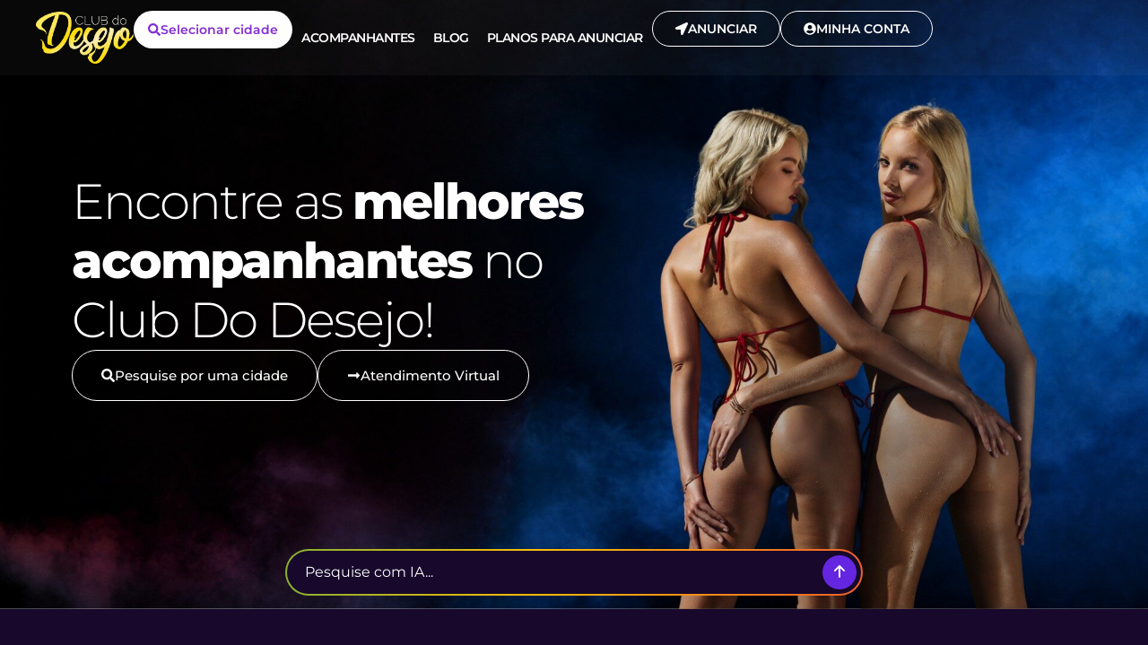

--- FILE ---
content_type: text/html; charset=UTF-8
request_url: https://clubdodesejo.com.br/
body_size: 69866
content:
<!doctype html>
<html lang="pt-BR" prefix="og: https://ogp.me/ns#">
<head><meta charset="UTF-8"><script>if(navigator.userAgent.match(/MSIE|Internet Explorer/i)||navigator.userAgent.match(/Trident\/7\..*?rv:11/i)){var href=document.location.href;if(!href.match(/[?&]nowprocket/)){if(href.indexOf("?")==-1){if(href.indexOf("#")==-1){document.location.href=href+"?nowprocket=1"}else{document.location.href=href.replace("#","?nowprocket=1#")}}else{if(href.indexOf("#")==-1){document.location.href=href+"&nowprocket=1"}else{document.location.href=href.replace("#","&nowprocket=1#")}}}}</script><script>(()=>{class RocketLazyLoadScripts{constructor(){this.v="2.0.4",this.userEvents=["keydown","keyup","mousedown","mouseup","mousemove","mouseover","mouseout","touchmove","touchstart","touchend","touchcancel","wheel","click","dblclick","input"],this.attributeEvents=["onblur","onclick","oncontextmenu","ondblclick","onfocus","onmousedown","onmouseenter","onmouseleave","onmousemove","onmouseout","onmouseover","onmouseup","onmousewheel","onscroll","onsubmit"]}async t(){this.i(),this.o(),/iP(ad|hone)/.test(navigator.userAgent)&&this.h(),this.u(),this.l(this),this.m(),this.k(this),this.p(this),this._(),await Promise.all([this.R(),this.L()]),this.lastBreath=Date.now(),this.S(this),this.P(),this.D(),this.O(),this.M(),await this.C(this.delayedScripts.normal),await this.C(this.delayedScripts.defer),await this.C(this.delayedScripts.async),await this.T(),await this.F(),await this.j(),await this.A(),window.dispatchEvent(new Event("rocket-allScriptsLoaded")),this.everythingLoaded=!0,this.lastTouchEnd&&await new Promise(t=>setTimeout(t,500-Date.now()+this.lastTouchEnd)),this.I(),this.H(),this.U(),this.W()}i(){this.CSPIssue=sessionStorage.getItem("rocketCSPIssue"),document.addEventListener("securitypolicyviolation",t=>{this.CSPIssue||"script-src-elem"!==t.violatedDirective||"data"!==t.blockedURI||(this.CSPIssue=!0,sessionStorage.setItem("rocketCSPIssue",!0))},{isRocket:!0})}o(){window.addEventListener("pageshow",t=>{this.persisted=t.persisted,this.realWindowLoadedFired=!0},{isRocket:!0}),window.addEventListener("pagehide",()=>{this.onFirstUserAction=null},{isRocket:!0})}h(){let t;function e(e){t=e}window.addEventListener("touchstart",e,{isRocket:!0}),window.addEventListener("touchend",function i(o){o.changedTouches[0]&&t.changedTouches[0]&&Math.abs(o.changedTouches[0].pageX-t.changedTouches[0].pageX)<10&&Math.abs(o.changedTouches[0].pageY-t.changedTouches[0].pageY)<10&&o.timeStamp-t.timeStamp<200&&(window.removeEventListener("touchstart",e,{isRocket:!0}),window.removeEventListener("touchend",i,{isRocket:!0}),"INPUT"===o.target.tagName&&"text"===o.target.type||(o.target.dispatchEvent(new TouchEvent("touchend",{target:o.target,bubbles:!0})),o.target.dispatchEvent(new MouseEvent("mouseover",{target:o.target,bubbles:!0})),o.target.dispatchEvent(new PointerEvent("click",{target:o.target,bubbles:!0,cancelable:!0,detail:1,clientX:o.changedTouches[0].clientX,clientY:o.changedTouches[0].clientY})),event.preventDefault()))},{isRocket:!0})}q(t){this.userActionTriggered||("mousemove"!==t.type||this.firstMousemoveIgnored?"keyup"===t.type||"mouseover"===t.type||"mouseout"===t.type||(this.userActionTriggered=!0,this.onFirstUserAction&&this.onFirstUserAction()):this.firstMousemoveIgnored=!0),"click"===t.type&&t.preventDefault(),t.stopPropagation(),t.stopImmediatePropagation(),"touchstart"===this.lastEvent&&"touchend"===t.type&&(this.lastTouchEnd=Date.now()),"click"===t.type&&(this.lastTouchEnd=0),this.lastEvent=t.type,t.composedPath&&t.composedPath()[0].getRootNode()instanceof ShadowRoot&&(t.rocketTarget=t.composedPath()[0]),this.savedUserEvents.push(t)}u(){this.savedUserEvents=[],this.userEventHandler=this.q.bind(this),this.userEvents.forEach(t=>window.addEventListener(t,this.userEventHandler,{passive:!1,isRocket:!0})),document.addEventListener("visibilitychange",this.userEventHandler,{isRocket:!0})}U(){this.userEvents.forEach(t=>window.removeEventListener(t,this.userEventHandler,{passive:!1,isRocket:!0})),document.removeEventListener("visibilitychange",this.userEventHandler,{isRocket:!0}),this.savedUserEvents.forEach(t=>{(t.rocketTarget||t.target).dispatchEvent(new window[t.constructor.name](t.type,t))})}m(){const t="return false",e=Array.from(this.attributeEvents,t=>"data-rocket-"+t),i="["+this.attributeEvents.join("],[")+"]",o="[data-rocket-"+this.attributeEvents.join("],[data-rocket-")+"]",s=(e,i,o)=>{o&&o!==t&&(e.setAttribute("data-rocket-"+i,o),e["rocket"+i]=new Function("event",o),e.setAttribute(i,t))};new MutationObserver(t=>{for(const n of t)"attributes"===n.type&&(n.attributeName.startsWith("data-rocket-")||this.everythingLoaded?n.attributeName.startsWith("data-rocket-")&&this.everythingLoaded&&this.N(n.target,n.attributeName.substring(12)):s(n.target,n.attributeName,n.target.getAttribute(n.attributeName))),"childList"===n.type&&n.addedNodes.forEach(t=>{if(t.nodeType===Node.ELEMENT_NODE)if(this.everythingLoaded)for(const i of[t,...t.querySelectorAll(o)])for(const t of i.getAttributeNames())e.includes(t)&&this.N(i,t.substring(12));else for(const e of[t,...t.querySelectorAll(i)])for(const t of e.getAttributeNames())this.attributeEvents.includes(t)&&s(e,t,e.getAttribute(t))})}).observe(document,{subtree:!0,childList:!0,attributeFilter:[...this.attributeEvents,...e]})}I(){this.attributeEvents.forEach(t=>{document.querySelectorAll("[data-rocket-"+t+"]").forEach(e=>{this.N(e,t)})})}N(t,e){const i=t.getAttribute("data-rocket-"+e);i&&(t.setAttribute(e,i),t.removeAttribute("data-rocket-"+e))}k(t){Object.defineProperty(HTMLElement.prototype,"onclick",{get(){return this.rocketonclick||null},set(e){this.rocketonclick=e,this.setAttribute(t.everythingLoaded?"onclick":"data-rocket-onclick","this.rocketonclick(event)")}})}S(t){function e(e,i){let o=e[i];e[i]=null,Object.defineProperty(e,i,{get:()=>o,set(s){t.everythingLoaded?o=s:e["rocket"+i]=o=s}})}e(document,"onreadystatechange"),e(window,"onload"),e(window,"onpageshow");try{Object.defineProperty(document,"readyState",{get:()=>t.rocketReadyState,set(e){t.rocketReadyState=e},configurable:!0}),document.readyState="loading"}catch(t){console.log("WPRocket DJE readyState conflict, bypassing")}}l(t){this.originalAddEventListener=EventTarget.prototype.addEventListener,this.originalRemoveEventListener=EventTarget.prototype.removeEventListener,this.savedEventListeners=[],EventTarget.prototype.addEventListener=function(e,i,o){o&&o.isRocket||!t.B(e,this)&&!t.userEvents.includes(e)||t.B(e,this)&&!t.userActionTriggered||e.startsWith("rocket-")||t.everythingLoaded?t.originalAddEventListener.call(this,e,i,o):(t.savedEventListeners.push({target:this,remove:!1,type:e,func:i,options:o}),"mouseenter"!==e&&"mouseleave"!==e||t.originalAddEventListener.call(this,e,t.savedUserEvents.push,o))},EventTarget.prototype.removeEventListener=function(e,i,o){o&&o.isRocket||!t.B(e,this)&&!t.userEvents.includes(e)||t.B(e,this)&&!t.userActionTriggered||e.startsWith("rocket-")||t.everythingLoaded?t.originalRemoveEventListener.call(this,e,i,o):t.savedEventListeners.push({target:this,remove:!0,type:e,func:i,options:o})}}J(t,e){this.savedEventListeners=this.savedEventListeners.filter(i=>{let o=i.type,s=i.target||window;return e!==o||t!==s||(this.B(o,s)&&(i.type="rocket-"+o),this.$(i),!1)})}H(){EventTarget.prototype.addEventListener=this.originalAddEventListener,EventTarget.prototype.removeEventListener=this.originalRemoveEventListener,this.savedEventListeners.forEach(t=>this.$(t))}$(t){t.remove?this.originalRemoveEventListener.call(t.target,t.type,t.func,t.options):this.originalAddEventListener.call(t.target,t.type,t.func,t.options)}p(t){let e;function i(e){return t.everythingLoaded?e:e.split(" ").map(t=>"load"===t||t.startsWith("load.")?"rocket-jquery-load":t).join(" ")}function o(o){function s(e){const s=o.fn[e];o.fn[e]=o.fn.init.prototype[e]=function(){return this[0]===window&&t.userActionTriggered&&("string"==typeof arguments[0]||arguments[0]instanceof String?arguments[0]=i(arguments[0]):"object"==typeof arguments[0]&&Object.keys(arguments[0]).forEach(t=>{const e=arguments[0][t];delete arguments[0][t],arguments[0][i(t)]=e})),s.apply(this,arguments),this}}if(o&&o.fn&&!t.allJQueries.includes(o)){const e={DOMContentLoaded:[],"rocket-DOMContentLoaded":[]};for(const t in e)document.addEventListener(t,()=>{e[t].forEach(t=>t())},{isRocket:!0});o.fn.ready=o.fn.init.prototype.ready=function(i){function s(){parseInt(o.fn.jquery)>2?setTimeout(()=>i.bind(document)(o)):i.bind(document)(o)}return"function"==typeof i&&(t.realDomReadyFired?!t.userActionTriggered||t.fauxDomReadyFired?s():e["rocket-DOMContentLoaded"].push(s):e.DOMContentLoaded.push(s)),o([])},s("on"),s("one"),s("off"),t.allJQueries.push(o)}e=o}t.allJQueries=[],o(window.jQuery),Object.defineProperty(window,"jQuery",{get:()=>e,set(t){o(t)}})}P(){const t=new Map;document.write=document.writeln=function(e){const i=document.currentScript,o=document.createRange(),s=i.parentElement;let n=t.get(i);void 0===n&&(n=i.nextSibling,t.set(i,n));const c=document.createDocumentFragment();o.setStart(c,0),c.appendChild(o.createContextualFragment(e)),s.insertBefore(c,n)}}async R(){return new Promise(t=>{this.userActionTriggered?t():this.onFirstUserAction=t})}async L(){return new Promise(t=>{document.addEventListener("DOMContentLoaded",()=>{this.realDomReadyFired=!0,t()},{isRocket:!0})})}async j(){return this.realWindowLoadedFired?Promise.resolve():new Promise(t=>{window.addEventListener("load",t,{isRocket:!0})})}M(){this.pendingScripts=[];this.scriptsMutationObserver=new MutationObserver(t=>{for(const e of t)e.addedNodes.forEach(t=>{"SCRIPT"!==t.tagName||t.noModule||t.isWPRocket||this.pendingScripts.push({script:t,promise:new Promise(e=>{const i=()=>{const i=this.pendingScripts.findIndex(e=>e.script===t);i>=0&&this.pendingScripts.splice(i,1),e()};t.addEventListener("load",i,{isRocket:!0}),t.addEventListener("error",i,{isRocket:!0}),setTimeout(i,1e3)})})})}),this.scriptsMutationObserver.observe(document,{childList:!0,subtree:!0})}async F(){await this.X(),this.pendingScripts.length?(await this.pendingScripts[0].promise,await this.F()):this.scriptsMutationObserver.disconnect()}D(){this.delayedScripts={normal:[],async:[],defer:[]},document.querySelectorAll("script[type$=rocketlazyloadscript]").forEach(t=>{t.hasAttribute("data-rocket-src")?t.hasAttribute("async")&&!1!==t.async?this.delayedScripts.async.push(t):t.hasAttribute("defer")&&!1!==t.defer||"module"===t.getAttribute("data-rocket-type")?this.delayedScripts.defer.push(t):this.delayedScripts.normal.push(t):this.delayedScripts.normal.push(t)})}async _(){await this.L();let t=[];document.querySelectorAll("script[type$=rocketlazyloadscript][data-rocket-src]").forEach(e=>{let i=e.getAttribute("data-rocket-src");if(i&&!i.startsWith("data:")){i.startsWith("//")&&(i=location.protocol+i);try{const o=new URL(i).origin;o!==location.origin&&t.push({src:o,crossOrigin:e.crossOrigin||"module"===e.getAttribute("data-rocket-type")})}catch(t){}}}),t=[...new Map(t.map(t=>[JSON.stringify(t),t])).values()],this.Y(t,"preconnect")}async G(t){if(await this.K(),!0!==t.noModule||!("noModule"in HTMLScriptElement.prototype))return new Promise(e=>{let i;function o(){(i||t).setAttribute("data-rocket-status","executed"),e()}try{if(navigator.userAgent.includes("Firefox/")||""===navigator.vendor||this.CSPIssue)i=document.createElement("script"),[...t.attributes].forEach(t=>{let e=t.nodeName;"type"!==e&&("data-rocket-type"===e&&(e="type"),"data-rocket-src"===e&&(e="src"),i.setAttribute(e,t.nodeValue))}),t.text&&(i.text=t.text),t.nonce&&(i.nonce=t.nonce),i.hasAttribute("src")?(i.addEventListener("load",o,{isRocket:!0}),i.addEventListener("error",()=>{i.setAttribute("data-rocket-status","failed-network"),e()},{isRocket:!0}),setTimeout(()=>{i.isConnected||e()},1)):(i.text=t.text,o()),i.isWPRocket=!0,t.parentNode.replaceChild(i,t);else{const i=t.getAttribute("data-rocket-type"),s=t.getAttribute("data-rocket-src");i?(t.type=i,t.removeAttribute("data-rocket-type")):t.removeAttribute("type"),t.addEventListener("load",o,{isRocket:!0}),t.addEventListener("error",i=>{this.CSPIssue&&i.target.src.startsWith("data:")?(console.log("WPRocket: CSP fallback activated"),t.removeAttribute("src"),this.G(t).then(e)):(t.setAttribute("data-rocket-status","failed-network"),e())},{isRocket:!0}),s?(t.fetchPriority="high",t.removeAttribute("data-rocket-src"),t.src=s):t.src="data:text/javascript;base64,"+window.btoa(unescape(encodeURIComponent(t.text)))}}catch(i){t.setAttribute("data-rocket-status","failed-transform"),e()}});t.setAttribute("data-rocket-status","skipped")}async C(t){const e=t.shift();return e?(e.isConnected&&await this.G(e),this.C(t)):Promise.resolve()}O(){this.Y([...this.delayedScripts.normal,...this.delayedScripts.defer,...this.delayedScripts.async],"preload")}Y(t,e){this.trash=this.trash||[];let i=!0;var o=document.createDocumentFragment();t.forEach(t=>{const s=t.getAttribute&&t.getAttribute("data-rocket-src")||t.src;if(s&&!s.startsWith("data:")){const n=document.createElement("link");n.href=s,n.rel=e,"preconnect"!==e&&(n.as="script",n.fetchPriority=i?"high":"low"),t.getAttribute&&"module"===t.getAttribute("data-rocket-type")&&(n.crossOrigin=!0),t.crossOrigin&&(n.crossOrigin=t.crossOrigin),t.integrity&&(n.integrity=t.integrity),t.nonce&&(n.nonce=t.nonce),o.appendChild(n),this.trash.push(n),i=!1}}),document.head.appendChild(o)}W(){this.trash.forEach(t=>t.remove())}async T(){try{document.readyState="interactive"}catch(t){}this.fauxDomReadyFired=!0;try{await this.K(),this.J(document,"readystatechange"),document.dispatchEvent(new Event("rocket-readystatechange")),await this.K(),document.rocketonreadystatechange&&document.rocketonreadystatechange(),await this.K(),this.J(document,"DOMContentLoaded"),document.dispatchEvent(new Event("rocket-DOMContentLoaded")),await this.K(),this.J(window,"DOMContentLoaded"),window.dispatchEvent(new Event("rocket-DOMContentLoaded"))}catch(t){console.error(t)}}async A(){try{document.readyState="complete"}catch(t){}try{await this.K(),this.J(document,"readystatechange"),document.dispatchEvent(new Event("rocket-readystatechange")),await this.K(),document.rocketonreadystatechange&&document.rocketonreadystatechange(),await this.K(),this.J(window,"load"),window.dispatchEvent(new Event("rocket-load")),await this.K(),window.rocketonload&&window.rocketonload(),await this.K(),this.allJQueries.forEach(t=>t(window).trigger("rocket-jquery-load")),await this.K(),this.J(window,"pageshow");const t=new Event("rocket-pageshow");t.persisted=this.persisted,window.dispatchEvent(t),await this.K(),window.rocketonpageshow&&window.rocketonpageshow({persisted:this.persisted})}catch(t){console.error(t)}}async K(){Date.now()-this.lastBreath>45&&(await this.X(),this.lastBreath=Date.now())}async X(){return document.hidden?new Promise(t=>setTimeout(t)):new Promise(t=>requestAnimationFrame(t))}B(t,e){return e===document&&"readystatechange"===t||(e===document&&"DOMContentLoaded"===t||(e===window&&"DOMContentLoaded"===t||(e===window&&"load"===t||e===window&&"pageshow"===t)))}static run(){(new RocketLazyLoadScripts).t()}}RocketLazyLoadScripts.run()})();</script>
	
	<meta name="viewport" content="width=device-width, initial-scale=1">
	<link rel="profile" href="https://gmpg.org/xfn/11">
	
<!-- Otimização dos mecanismos de pesquisa pelo Rank Math PRO - https://rankmath.com/ -->
<title>Club do Desejo - Site de Anúncio Para Acompanhantes</title>
<link data-rocket-prefetch href="https://www.googletagmanager.com" rel="dns-prefetch">
<link data-rocket-prefetch href="https://e-chatbot-widget.b-cdn.net" rel="dns-prefetch">
<link data-rocket-prefetch href="https://images.dmca.com" rel="dns-prefetch">
<meta name="description" content="O Club do Desejo é o seu destino exclusivo para anúncios de acompanhantes e conteúdo adulto de alto nível. Descubra garotas irresistíveis!"/>
<meta name="robots" content="follow, index, max-snippet:-1, max-video-preview:-1, max-image-preview:large"/>
<link rel="canonical" href="https://clubdodesejo.com.br/" />
<meta property="og:locale" content="pt_BR" />
<meta property="og:type" content="website" />
<meta property="og:title" content="Club do Desejo - Site de Anúncio Para Acompanhantes" />
<meta property="og:description" content="O Club do Desejo é o seu destino exclusivo para anúncios de acompanhantes e conteúdo adulto de alto nível. Descubra garotas irresistíveis!" />
<meta property="og:url" content="https://clubdodesejo.com.br/" />
<meta property="og:site_name" content="Club do Desejo" />
<meta property="og:updated_time" content="2025-11-04T19:51:12-03:00" />
<meta property="og:image" content="https://cdn.clubdodesejo.com.br/wp-content/uploads/2022/01/3509915_10_o.jpg" />
<meta property="og:image:secure_url" content="https://cdn.clubdodesejo.com.br/wp-content/uploads/2022/01/3509915_10_o.jpg" />
<meta property="og:image:width" content="1600" />
<meta property="og:image:height" content="1067" />
<meta property="og:image:alt" content="Club do Desejo" />
<meta property="og:image:type" content="image/jpeg" />
<meta property="article:published_time" content="2021-11-08T15:32:09-03:00" />
<meta property="article:modified_time" content="2025-11-04T19:51:12-03:00" />
<meta property="og:video" content="https://cdn.clubdodesejo.com.br/wp-content/uploads/2022/05/Club-Do-Desejo-Intro-Site.mp4" />
<meta property="ya:ovs:upload_date" content="2021-11-08-0315:32:09-03:00" />
<meta property="ya:ovs:allow_embed" content="false" />
<meta name="twitter:card" content="summary_large_image" />
<meta name="twitter:title" content="Club do Desejo - Site de Anúncio Para Acompanhantes" />
<meta name="twitter:description" content="O Club do Desejo é o seu destino exclusivo para anúncios de acompanhantes e conteúdo adulto de alto nível. Descubra garotas irresistíveis!" />
<meta name="twitter:image" content="https://cdn.clubdodesejo.com.br/wp-content/uploads/2022/01/3509915_10_o.jpg" />
<meta name="twitter:label1" content="Escrito por" />
<meta name="twitter:data1" content="evolucao_admin" />
<meta name="twitter:label2" content="Tempo para leitura" />
<meta name="twitter:data2" content="1 minuto" />
<script type="application/ld+json" class="rank-math-schema-pro">{"@context":"https://schema.org","@graph":[{"@type":"WebSite","url":"https://clubdodesejo.com.br/","potentialAction":{"@type":"SearchAction","target":"https://clubdodesejo.com.br/?s={search_term_string}","query-input":"required name=search_term_string"}},{"name":"Club do Desejo","logo":{"width":"180","height":"96","url":"https://cdn.clubdodesejo.com.br/wp-content/uploads/2021/10/clubdodesejo-dourado.png","description":"As melhores Acompanhantes na palma da sua m\u00e3o. Tenha ao seu dispor as mais belas, gostosas e sensuais garotas para uma rela\u00e7\u00e3o sexual","name":"Club do Desejo","@type":"ImageObject"},"@type":"Brand"},{"@type":"Organization","name":"Club do Desejo","url":"https://clubdodesejo.com.br","logo":"https://cdn.clubdodesejo.com.br/wp-content/uploads/2021/10/clubdodesejo-dourado.png","alternateName":"Acompanhantes","sameAs":["https://www.facebook.com/clubedodesejo/","https://www.instagram.com/clubdodesejo.com.br/","https://www.tiktok.com/@clubdodesejo","https://twitter.com/clubdodesejo"],"contactPoint":[{"@type":"ContactPoint","telephone":"+554199191926","contactType":"customer service","email":"contato@clubdodesejo.com.br","areaServed":"BR","availableLanguage":"pt"}]},{"addressCountry":"ISO 3166-2:BR","addressLocality":"Curitiba","postalCode":"80.020-320","streetAddress":"Rua Marechal Deodoro, 450 - Sala 304","@type":"PostalAddress"},{"@type":["Organization","Person"],"@id":"https://clubdodesejo.com.br/#person","name":"evolucao_admin","url":"https://clubdodesejo.com.br","logo":{"@type":"ImageObject","@id":"https://clubdodesejo.com.br/#logo","url":"https://cdn.clubdodesejo.com.br/wp-content/uploads/2021/10/clubdodesejo-dourado.png","contentUrl":"https://cdn.clubdodesejo.com.br/wp-content/uploads/2021/10/clubdodesejo-dourado.png","caption":"Club do Desejo","inLanguage":"pt-BR","width":"180","height":"96"},"image":{"@id":"https://clubdodesejo.com.br/#logo"}},{"@type":"WebSite","@id":"https://clubdodesejo.com.br/#website","url":"https://clubdodesejo.com.br","name":"Club do Desejo","publisher":{"@id":"https://clubdodesejo.com.br/#person"},"inLanguage":"pt-BR","potentialAction":{"@type":"SearchAction","target":"https://clubdodesejo.com.br/?s={search_term_string}","query-input":"required name=search_term_string"}},{"@type":"ImageObject","@id":"https://cdn.clubdodesejo.com.br/wp-content/uploads/2022/01/3509915_10_o.jpg","url":"https://cdn.clubdodesejo.com.br/wp-content/uploads/2022/01/3509915_10_o.jpg","width":"1600","height":"1067","inLanguage":"pt-BR"},{"@type":"WebPage","@id":"https://clubdodesejo.com.br/#webpage","url":"https://clubdodesejo.com.br/","name":"Club do Desejo - Site de An\u00fancio Para Acompanhantes","datePublished":"2021-11-08T15:32:09-03:00","dateModified":"2025-11-04T19:51:12-03:00","about":{"@id":"https://clubdodesejo.com.br/#person"},"isPartOf":{"@id":"https://clubdodesejo.com.br/#website"},"primaryImageOfPage":{"@id":"https://cdn.clubdodesejo.com.br/wp-content/uploads/2022/01/3509915_10_o.jpg"},"inLanguage":"pt-BR"},{"@type":"Person","@id":"https://clubdodesejo.com.br/author/evolucao_admin/","name":"evolucao_admin","url":"https://clubdodesejo.com.br/author/evolucao_admin/","image":{"@type":"ImageObject","@id":"https://secure.gravatar.com/avatar/c1faed548ace27d73fbd2e8fa874758b1896fc9c2a5e163e684753c584ba134f?s=96&amp;d=mm&amp;r=g","url":"https://secure.gravatar.com/avatar/c1faed548ace27d73fbd2e8fa874758b1896fc9c2a5e163e684753c584ba134f?s=96&amp;d=mm&amp;r=g","caption":"evolucao_admin","inLanguage":"pt-BR"},"sameAs":["https://clubdodesejo.com.br"]},{"headline":"Club do Desejo - Site de An\u00fancio Para Acompanhantes","description":"O Club do Desejo \u00e9 o seu destino exclusivo para an\u00fancios de acompanhantes e conte\u00fado adulto de alto n\u00edvel. Descubra garotas irresist\u00edveis!","datePublished":"2021-11-08T15:32:09-03:00","dateModified":"2025-11-04T19:51:12-03:00","image":{"@id":"https://cdn.clubdodesejo.com.br/wp-content/uploads/2022/01/3509915_10_o.jpg"},"author":{"@id":"https://clubdodesejo.com.br/author/evolucao_admin/","name":"evolucao_admin"},"@type":"Article","name":"Club do Desejo - Site de An\u00fancio Para Acompanhantes","@id":"https://clubdodesejo.com.br/#schema-5225","isPartOf":{"@id":"https://clubdodesejo.com.br/#webpage"},"publisher":{"@id":"https://clubdodesejo.com.br/#person"},"inLanguage":"pt-BR","mainEntityOfPage":{"@id":"https://clubdodesejo.com.br/#webpage"}},{"@type":"VideoObject","name":"Club do Desejo - Site de An\u00fancio Para Acompanhantes","description":"O Club do Desejo \u00e9 o seu destino exclusivo para an\u00fancios de acompanhantes e conte\u00fado adulto de alto n\u00edvel. Descubra garotas irresist\u00edveis!","uploadDate":"2021-11-08T15:32:09-03:00","thumbnailUrl":"https://cdn.clubdodesejo.com.br/wp-content/uploads/2022/01/3509915_10_o.jpg","contentUrl":"https://cdn.clubdodesejo.com.br/wp-content/uploads/2022/05/Club-Do-Desejo-Intro-Site.mp4","width":"640","height":"640","isFamilyFriendly":"True","@id":"https://clubdodesejo.com.br/#schema-5581","isPartOf":{"@id":"https://clubdodesejo.com.br/#webpage"},"publisher":{"@id":"https://clubdodesejo.com.br/#person"},"inLanguage":"pt-BR","mainEntityOfPage":{"@id":"https://clubdodesejo.com.br/#webpage"}}]}</script>
<meta name="google-site-verification" content="AV5byNJ5DQ3PGp0kdqd6I01DvjOApoIwU0Rr0soWhpQ" />
<!-- /Plugin de SEO Rank Math para WordPress -->


<link rel="alternate" type="application/rss+xml" title="Feed para Club do Desejo &raquo;" href="https://clubdodesejo.com.br/feed/" />
<link rel="alternate" type="application/rss+xml" title="Feed de comentários para Club do Desejo &raquo;" href="https://clubdodesejo.com.br/comments/feed/" />
<link rel="alternate" title="oEmbed (JSON)" type="application/json+oembed" href="https://clubdodesejo.com.br/wp-json/oembed/1.0/embed?url=https%3A%2F%2Fclubdodesejo.com.br%2F" />
<link rel="alternate" title="oEmbed (XML)" type="text/xml+oembed" href="https://clubdodesejo.com.br/wp-json/oembed/1.0/embed?url=https%3A%2F%2Fclubdodesejo.com.br%2F&#038;format=xml" />
<style id='wp-img-auto-sizes-contain-inline-css'>
img:is([sizes=auto i],[sizes^="auto," i]){contain-intrinsic-size:3000px 1500px}
/*# sourceURL=wp-img-auto-sizes-contain-inline-css */
</style>
<style id='wp-emoji-styles-inline-css'>

	img.wp-smiley, img.emoji {
		display: inline !important;
		border: none !important;
		box-shadow: none !important;
		height: 1em !important;
		width: 1em !important;
		margin: 0 0.07em !important;
		vertical-align: -0.1em !important;
		background: none !important;
		padding: 0 !important;
	}
/*# sourceURL=wp-emoji-styles-inline-css */
</style>
<link rel='stylesheet' id='jet-engine-frontend-css' href='https://cdn.clubdodesejo.com.br/wp-content/plugins/jet-engine/assets/css/frontend.css?ver=3.8.2.1' media='all' />
<link rel='stylesheet' id='public_styles-css' href='https://cdn.clubdodesejo.com.br/wp-content/plugins/club-do-desejo-plugin/assets/css/public-styles.css?ver=3.7.0' media='all' />
<link rel='stylesheet' id='swiper-bundle-css' href='https://cdn.clubdodesejo.com.br/wp-content/plugins/club-do-desejo-plugin/assets/css/swiper-bundle.min-6.8.4.css?ver=6.8.4' media='all' />
<link rel='stylesheet' id='hello-elementor-css' href='https://cdn.clubdodesejo.com.br/wp-content/themes/hello-elementor/assets/css/reset.css?ver=3.4.5' media='all' />
<link rel='stylesheet' id='hello-elementor-theme-style-css' href='https://cdn.clubdodesejo.com.br/wp-content/themes/hello-elementor/assets/css/theme.css?ver=3.4.5' media='all' />
<link rel='stylesheet' id='hello-elementor-header-footer-css' href='https://cdn.clubdodesejo.com.br/wp-content/themes/hello-elementor/assets/css/header-footer.css?ver=3.4.5' media='all' />
<link rel='stylesheet' id='elementor-frontend-css' href='https://cdn.clubdodesejo.com.br/wp-content/plugins/elementor/assets/css/frontend.min.css?ver=3.31.3' media='all' />
<link rel='stylesheet' id='widget-icon-box-css' href='https://cdn.clubdodesejo.com.br/wp-content/plugins/elementor/assets/css/widget-icon-box.min.css?ver=3.31.3' media='all' />
<link rel='stylesheet' id='widget-image-css' href='https://cdn.clubdodesejo.com.br/wp-content/plugins/elementor/assets/css/widget-image.min.css?ver=3.31.3' media='all' />
<link rel='stylesheet' id='widget-nav-menu-css' href='https://cdn.clubdodesejo.com.br/wp-content/plugins/elementor-pro/assets/css/widget-nav-menu.min.css?ver=3.31.2' media='all' />
<link rel='stylesheet' id='widget-social-icons-css' href='https://cdn.clubdodesejo.com.br/wp-content/plugins/elementor/assets/css/widget-social-icons.min.css?ver=3.31.3' media='all' />
<link rel='stylesheet' id='e-apple-webkit-css' href='https://cdn.clubdodesejo.com.br/wp-content/plugins/elementor/assets/css/conditionals/apple-webkit.min.css?ver=3.31.3' media='all' />
<link rel='stylesheet' id='widget-icon-list-css' href='https://cdn.clubdodesejo.com.br/wp-content/plugins/elementor/assets/css/widget-icon-list.min.css?ver=3.31.3' media='all' />
<link rel='stylesheet' id='widget-heading-css' href='https://cdn.clubdodesejo.com.br/wp-content/plugins/elementor/assets/css/widget-heading.min.css?ver=3.31.3' media='all' />
<link rel='stylesheet' id='elementor-post-5-css' href='https://cdn.clubdodesejo.com.br/wp-content/uploads/elementor/css/post-5.css?ver=1769262910' media='all' />
<link rel='stylesheet' id='e-animation-grow-css' href='https://cdn.clubdodesejo.com.br/wp-content/plugins/elementor/assets/lib/animations/styles/e-animation-grow.min.css?ver=3.31.3' media='all' />
<link rel='stylesheet' id='e-motion-fx-css' href='https://cdn.clubdodesejo.com.br/wp-content/plugins/elementor-pro/assets/css/modules/motion-fx.min.css?ver=3.31.2' media='all' />
<link rel='stylesheet' id='widget-video-css' href='https://cdn.clubdodesejo.com.br/wp-content/plugins/elementor/assets/css/widget-video.min.css?ver=3.31.3' media='all' />
<link rel='stylesheet' id='widget-posts-css' href='https://cdn.clubdodesejo.com.br/wp-content/plugins/elementor-pro/assets/css/widget-posts.min.css?ver=3.31.2' media='all' />
<link rel='stylesheet' id='elementor-post-183-css' href='https://cdn.clubdodesejo.com.br/wp-content/uploads/elementor/css/post-183.css?ver=1769262922' media='all' />
<link rel='stylesheet' id='elementor-post-5781-css' href='https://cdn.clubdodesejo.com.br/wp-content/uploads/elementor/css/post-5781.css?ver=1769262910' media='all' />
<link rel='stylesheet' id='elementor-post-723-css' href='https://cdn.clubdodesejo.com.br/wp-content/uploads/elementor/css/post-723.css?ver=1769262911' media='all' />
<link rel='stylesheet' id='hello-elementor-child-style-css' href='https://cdn.clubdodesejo.com.br/wp-content/themes/hello-theme-child-master/style.css?ver=2.0' media='all' />
<link rel='stylesheet' id='elementor-gf-local-montserrat-css' href='https://cdn.clubdodesejo.com.br/wp-content/uploads/elementor/google-fonts/css/montserrat.css?ver=1750253986' media='all' />
<script type="rocketlazyloadscript" data-rocket-src="https://cdn.clubdodesejo.com.br/wp-includes/js/jquery/jquery.min.js?ver=3.7.1" id="jquery-core-js" data-rocket-defer defer></script>
<script type="rocketlazyloadscript" data-rocket-src="https://cdn.clubdodesejo.com.br/wp-includes/js/jquery/jquery-migrate.min.js?ver=3.4.1" id="jquery-migrate-js" data-rocket-defer defer></script>
<link rel="https://api.w.org/" href="https://clubdodesejo.com.br/wp-json/" /><link rel="alternate" title="JSON" type="application/json" href="https://clubdodesejo.com.br/wp-json/wp/v2/pages/183" /><link rel="EditURI" type="application/rsd+xml" title="RSD" href="https://clubdodesejo.com.br/xmlrpc.php?rsd" />
<meta name="generator" content="WordPress 6.9" />
<link rel='shortlink' href='https://clubdodesejo.com.br/' />
<script type="rocketlazyloadscript" data-rocket-type="text/javascript">
    var club_ajax_url = "https://clubdodesejo.com.br/wp-admin/admin-ajax.php";
    </script>        <!-- Google Tag Manager Custom -->
        <script>(function(w,d,s,l,i){w[l]=w[l]||[];w[l].push({'gtm.start':
        new Date().getTime(),event:'gtm.js'});var f=d.getElementsByTagName(s)[0],
        j=d.createElement(s),dl=l!='dataLayer'?'&l='+l:'';j.async=true;j.src=
        'https://www.googletagmanager.com/gtm.js?id='+i+dl;f.parentNode.insertBefore(j,f);
        })(window,document,'script','dataLayer','GTM-KBZ3DLM');</script>
        <!-- End Google Tag Manager -->
        <meta name="generator" content="Elementor 3.31.3; features: e_font_icon_svg, e_element_cache; settings: css_print_method-external, google_font-enabled, font_display-auto">
<meta name='dmca-site-verification' content='RHdHYzEwNXdNQms0S09uQVpnNlI3aHNyUVk3T05kSVN5dTNDYll5Y0VnST01' />
<meta name="juicyads-site-verification" content="7fe2139e28d11aa91b332760e2e799a7">

<style>
	#ez-toc-container {
		padding: 20px !important;
		border: 1px solid #93939330 !important;
	}
	div#ez-toc-container ul.ez-toc-list a {
		padding: 2px 0 !important;
	}
</style>
<style>
#myCustom-dynamicSearch {
  position: relative;
  width: 100%;
  display: block;
}

#myCustom-dynamicSearchInput {
  padding: 15px 10px;
  width: 100%;
  border: 1px solid #ccc;
  border-radius: 32px;
	font-size: 17px;
}

/* Estilo para os resultados da pesquisa */
#myCustom-dynamicSearchResults {
  position: absolute;
  width: 100%;
	z-index: 99;
	background: black;
	padding: 15px;
  border-radius: 12px
}
#myCustom-dynamicSearchResults .search-result {
  padding: 15px 0px;
  border-bottom: 1px solid #2d2c2c;
  cursor: pointer;
	color: #fff;
}

.club_titleWidget b {
    font-weight: 800;
}
.club_titleWidget span {
    color: #FFDC00;
}
</style>
<style>
	#ez-toc-container a {
		color: #fff !important;
	}
	
	#ez-toc-container a:visited {
		color: yellow !important;
	}
	
	.gridDestaques-carrossel .swiper-pagination {
		text-align: left !important;
		bottom: 1% !important;
		left: 1% !important;
	}
	
	/*Melhorar table of contents*/
#ez-toc-container li, #ez-toc-container ul, #ez-toc-container ul li, div.ez-toc-widget-container, div.ez-toc-widget-container li {
	line-height: 2 !important;
}

#ez-toc-container {
	border-radius: 12px !important;
	padding: 20px !important;
}

@media only screen and (max-width: 600px) {
	#ez-toc-container {
		padding: 20px 12px !important;
	}
}
</style>
			<style>
				.e-con.e-parent:nth-of-type(n+4):not(.e-lazyloaded):not(.e-no-lazyload),
				.e-con.e-parent:nth-of-type(n+4):not(.e-lazyloaded):not(.e-no-lazyload) * {
					background-image: none !important;
				}
				@media screen and (max-height: 1024px) {
					.e-con.e-parent:nth-of-type(n+3):not(.e-lazyloaded):not(.e-no-lazyload),
					.e-con.e-parent:nth-of-type(n+3):not(.e-lazyloaded):not(.e-no-lazyload) * {
						background-image: none !important;
					}
				}
				@media screen and (max-height: 640px) {
					.e-con.e-parent:nth-of-type(n+2):not(.e-lazyloaded):not(.e-no-lazyload),
					.e-con.e-parent:nth-of-type(n+2):not(.e-lazyloaded):not(.e-no-lazyload) * {
						background-image: none !important;
					}
				}
			</style>
			<link rel="icon" href="https://cdn.clubdodesejo.com.br/wp-content/uploads/2021/09/cropped-favicon-150x150.png" sizes="32x32" />
<link rel="icon" href="https://cdn.clubdodesejo.com.br/wp-content/uploads/2021/09/cropped-favicon-300x300.webp" sizes="192x192" />
<link rel="apple-touch-icon" href="https://cdn.clubdodesejo.com.br/wp-content/uploads/2021/09/cropped-favicon-300x300.webp" />
<meta name="msapplication-TileImage" content="https://cdn.clubdodesejo.com.br/wp-content/uploads/2021/09/cropped-favicon-300x300.png" />
		<style id="wp-custom-css">
			body {
	font-family: "Montserrat", Sans-serif;
}		</style>
		<noscript><style id="rocket-lazyload-nojs-css">.rll-youtube-player, [data-lazy-src]{display:none !important;}</style></noscript><style id='global-styles-inline-css'>
:root{--wp--preset--aspect-ratio--square: 1;--wp--preset--aspect-ratio--4-3: 4/3;--wp--preset--aspect-ratio--3-4: 3/4;--wp--preset--aspect-ratio--3-2: 3/2;--wp--preset--aspect-ratio--2-3: 2/3;--wp--preset--aspect-ratio--16-9: 16/9;--wp--preset--aspect-ratio--9-16: 9/16;--wp--preset--color--black: #000000;--wp--preset--color--cyan-bluish-gray: #abb8c3;--wp--preset--color--white: #ffffff;--wp--preset--color--pale-pink: #f78da7;--wp--preset--color--vivid-red: #cf2e2e;--wp--preset--color--luminous-vivid-orange: #ff6900;--wp--preset--color--luminous-vivid-amber: #fcb900;--wp--preset--color--light-green-cyan: #7bdcb5;--wp--preset--color--vivid-green-cyan: #00d084;--wp--preset--color--pale-cyan-blue: #8ed1fc;--wp--preset--color--vivid-cyan-blue: #0693e3;--wp--preset--color--vivid-purple: #9b51e0;--wp--preset--gradient--vivid-cyan-blue-to-vivid-purple: linear-gradient(135deg,rgb(6,147,227) 0%,rgb(155,81,224) 100%);--wp--preset--gradient--light-green-cyan-to-vivid-green-cyan: linear-gradient(135deg,rgb(122,220,180) 0%,rgb(0,208,130) 100%);--wp--preset--gradient--luminous-vivid-amber-to-luminous-vivid-orange: linear-gradient(135deg,rgb(252,185,0) 0%,rgb(255,105,0) 100%);--wp--preset--gradient--luminous-vivid-orange-to-vivid-red: linear-gradient(135deg,rgb(255,105,0) 0%,rgb(207,46,46) 100%);--wp--preset--gradient--very-light-gray-to-cyan-bluish-gray: linear-gradient(135deg,rgb(238,238,238) 0%,rgb(169,184,195) 100%);--wp--preset--gradient--cool-to-warm-spectrum: linear-gradient(135deg,rgb(74,234,220) 0%,rgb(151,120,209) 20%,rgb(207,42,186) 40%,rgb(238,44,130) 60%,rgb(251,105,98) 80%,rgb(254,248,76) 100%);--wp--preset--gradient--blush-light-purple: linear-gradient(135deg,rgb(255,206,236) 0%,rgb(152,150,240) 100%);--wp--preset--gradient--blush-bordeaux: linear-gradient(135deg,rgb(254,205,165) 0%,rgb(254,45,45) 50%,rgb(107,0,62) 100%);--wp--preset--gradient--luminous-dusk: linear-gradient(135deg,rgb(255,203,112) 0%,rgb(199,81,192) 50%,rgb(65,88,208) 100%);--wp--preset--gradient--pale-ocean: linear-gradient(135deg,rgb(255,245,203) 0%,rgb(182,227,212) 50%,rgb(51,167,181) 100%);--wp--preset--gradient--electric-grass: linear-gradient(135deg,rgb(202,248,128) 0%,rgb(113,206,126) 100%);--wp--preset--gradient--midnight: linear-gradient(135deg,rgb(2,3,129) 0%,rgb(40,116,252) 100%);--wp--preset--font-size--small: 13px;--wp--preset--font-size--medium: 20px;--wp--preset--font-size--large: 36px;--wp--preset--font-size--x-large: 42px;--wp--preset--spacing--20: 0.44rem;--wp--preset--spacing--30: 0.67rem;--wp--preset--spacing--40: 1rem;--wp--preset--spacing--50: 1.5rem;--wp--preset--spacing--60: 2.25rem;--wp--preset--spacing--70: 3.38rem;--wp--preset--spacing--80: 5.06rem;--wp--preset--shadow--natural: 6px 6px 9px rgba(0, 0, 0, 0.2);--wp--preset--shadow--deep: 12px 12px 50px rgba(0, 0, 0, 0.4);--wp--preset--shadow--sharp: 6px 6px 0px rgba(0, 0, 0, 0.2);--wp--preset--shadow--outlined: 6px 6px 0px -3px rgb(255, 255, 255), 6px 6px rgb(0, 0, 0);--wp--preset--shadow--crisp: 6px 6px 0px rgb(0, 0, 0);}:root { --wp--style--global--content-size: 800px;--wp--style--global--wide-size: 1200px; }:where(body) { margin: 0; }.wp-site-blocks > .alignleft { float: left; margin-right: 2em; }.wp-site-blocks > .alignright { float: right; margin-left: 2em; }.wp-site-blocks > .aligncenter { justify-content: center; margin-left: auto; margin-right: auto; }:where(.wp-site-blocks) > * { margin-block-start: 24px; margin-block-end: 0; }:where(.wp-site-blocks) > :first-child { margin-block-start: 0; }:where(.wp-site-blocks) > :last-child { margin-block-end: 0; }:root { --wp--style--block-gap: 24px; }:root :where(.is-layout-flow) > :first-child{margin-block-start: 0;}:root :where(.is-layout-flow) > :last-child{margin-block-end: 0;}:root :where(.is-layout-flow) > *{margin-block-start: 24px;margin-block-end: 0;}:root :where(.is-layout-constrained) > :first-child{margin-block-start: 0;}:root :where(.is-layout-constrained) > :last-child{margin-block-end: 0;}:root :where(.is-layout-constrained) > *{margin-block-start: 24px;margin-block-end: 0;}:root :where(.is-layout-flex){gap: 24px;}:root :where(.is-layout-grid){gap: 24px;}.is-layout-flow > .alignleft{float: left;margin-inline-start: 0;margin-inline-end: 2em;}.is-layout-flow > .alignright{float: right;margin-inline-start: 2em;margin-inline-end: 0;}.is-layout-flow > .aligncenter{margin-left: auto !important;margin-right: auto !important;}.is-layout-constrained > .alignleft{float: left;margin-inline-start: 0;margin-inline-end: 2em;}.is-layout-constrained > .alignright{float: right;margin-inline-start: 2em;margin-inline-end: 0;}.is-layout-constrained > .aligncenter{margin-left: auto !important;margin-right: auto !important;}.is-layout-constrained > :where(:not(.alignleft):not(.alignright):not(.alignfull)){max-width: var(--wp--style--global--content-size);margin-left: auto !important;margin-right: auto !important;}.is-layout-constrained > .alignwide{max-width: var(--wp--style--global--wide-size);}body .is-layout-flex{display: flex;}.is-layout-flex{flex-wrap: wrap;align-items: center;}.is-layout-flex > :is(*, div){margin: 0;}body .is-layout-grid{display: grid;}.is-layout-grid > :is(*, div){margin: 0;}body{padding-top: 0px;padding-right: 0px;padding-bottom: 0px;padding-left: 0px;}a:where(:not(.wp-element-button)){text-decoration: underline;}:root :where(.wp-element-button, .wp-block-button__link){background-color: #32373c;border-width: 0;color: #fff;font-family: inherit;font-size: inherit;font-style: inherit;font-weight: inherit;letter-spacing: inherit;line-height: inherit;padding-top: calc(0.667em + 2px);padding-right: calc(1.333em + 2px);padding-bottom: calc(0.667em + 2px);padding-left: calc(1.333em + 2px);text-decoration: none;text-transform: inherit;}.has-black-color{color: var(--wp--preset--color--black) !important;}.has-cyan-bluish-gray-color{color: var(--wp--preset--color--cyan-bluish-gray) !important;}.has-white-color{color: var(--wp--preset--color--white) !important;}.has-pale-pink-color{color: var(--wp--preset--color--pale-pink) !important;}.has-vivid-red-color{color: var(--wp--preset--color--vivid-red) !important;}.has-luminous-vivid-orange-color{color: var(--wp--preset--color--luminous-vivid-orange) !important;}.has-luminous-vivid-amber-color{color: var(--wp--preset--color--luminous-vivid-amber) !important;}.has-light-green-cyan-color{color: var(--wp--preset--color--light-green-cyan) !important;}.has-vivid-green-cyan-color{color: var(--wp--preset--color--vivid-green-cyan) !important;}.has-pale-cyan-blue-color{color: var(--wp--preset--color--pale-cyan-blue) !important;}.has-vivid-cyan-blue-color{color: var(--wp--preset--color--vivid-cyan-blue) !important;}.has-vivid-purple-color{color: var(--wp--preset--color--vivid-purple) !important;}.has-black-background-color{background-color: var(--wp--preset--color--black) !important;}.has-cyan-bluish-gray-background-color{background-color: var(--wp--preset--color--cyan-bluish-gray) !important;}.has-white-background-color{background-color: var(--wp--preset--color--white) !important;}.has-pale-pink-background-color{background-color: var(--wp--preset--color--pale-pink) !important;}.has-vivid-red-background-color{background-color: var(--wp--preset--color--vivid-red) !important;}.has-luminous-vivid-orange-background-color{background-color: var(--wp--preset--color--luminous-vivid-orange) !important;}.has-luminous-vivid-amber-background-color{background-color: var(--wp--preset--color--luminous-vivid-amber) !important;}.has-light-green-cyan-background-color{background-color: var(--wp--preset--color--light-green-cyan) !important;}.has-vivid-green-cyan-background-color{background-color: var(--wp--preset--color--vivid-green-cyan) !important;}.has-pale-cyan-blue-background-color{background-color: var(--wp--preset--color--pale-cyan-blue) !important;}.has-vivid-cyan-blue-background-color{background-color: var(--wp--preset--color--vivid-cyan-blue) !important;}.has-vivid-purple-background-color{background-color: var(--wp--preset--color--vivid-purple) !important;}.has-black-border-color{border-color: var(--wp--preset--color--black) !important;}.has-cyan-bluish-gray-border-color{border-color: var(--wp--preset--color--cyan-bluish-gray) !important;}.has-white-border-color{border-color: var(--wp--preset--color--white) !important;}.has-pale-pink-border-color{border-color: var(--wp--preset--color--pale-pink) !important;}.has-vivid-red-border-color{border-color: var(--wp--preset--color--vivid-red) !important;}.has-luminous-vivid-orange-border-color{border-color: var(--wp--preset--color--luminous-vivid-orange) !important;}.has-luminous-vivid-amber-border-color{border-color: var(--wp--preset--color--luminous-vivid-amber) !important;}.has-light-green-cyan-border-color{border-color: var(--wp--preset--color--light-green-cyan) !important;}.has-vivid-green-cyan-border-color{border-color: var(--wp--preset--color--vivid-green-cyan) !important;}.has-pale-cyan-blue-border-color{border-color: var(--wp--preset--color--pale-cyan-blue) !important;}.has-vivid-cyan-blue-border-color{border-color: var(--wp--preset--color--vivid-cyan-blue) !important;}.has-vivid-purple-border-color{border-color: var(--wp--preset--color--vivid-purple) !important;}.has-vivid-cyan-blue-to-vivid-purple-gradient-background{background: var(--wp--preset--gradient--vivid-cyan-blue-to-vivid-purple) !important;}.has-light-green-cyan-to-vivid-green-cyan-gradient-background{background: var(--wp--preset--gradient--light-green-cyan-to-vivid-green-cyan) !important;}.has-luminous-vivid-amber-to-luminous-vivid-orange-gradient-background{background: var(--wp--preset--gradient--luminous-vivid-amber-to-luminous-vivid-orange) !important;}.has-luminous-vivid-orange-to-vivid-red-gradient-background{background: var(--wp--preset--gradient--luminous-vivid-orange-to-vivid-red) !important;}.has-very-light-gray-to-cyan-bluish-gray-gradient-background{background: var(--wp--preset--gradient--very-light-gray-to-cyan-bluish-gray) !important;}.has-cool-to-warm-spectrum-gradient-background{background: var(--wp--preset--gradient--cool-to-warm-spectrum) !important;}.has-blush-light-purple-gradient-background{background: var(--wp--preset--gradient--blush-light-purple) !important;}.has-blush-bordeaux-gradient-background{background: var(--wp--preset--gradient--blush-bordeaux) !important;}.has-luminous-dusk-gradient-background{background: var(--wp--preset--gradient--luminous-dusk) !important;}.has-pale-ocean-gradient-background{background: var(--wp--preset--gradient--pale-ocean) !important;}.has-electric-grass-gradient-background{background: var(--wp--preset--gradient--electric-grass) !important;}.has-midnight-gradient-background{background: var(--wp--preset--gradient--midnight) !important;}.has-small-font-size{font-size: var(--wp--preset--font-size--small) !important;}.has-medium-font-size{font-size: var(--wp--preset--font-size--medium) !important;}.has-large-font-size{font-size: var(--wp--preset--font-size--large) !important;}.has-x-large-font-size{font-size: var(--wp--preset--font-size--x-large) !important;}
/*# sourceURL=global-styles-inline-css */
</style>
<link rel='stylesheet' id='elementor-post-5778-css' href='https://cdn.clubdodesejo.com.br/wp-content/uploads/elementor/css/post-5778.css?ver=1769262911' media='all' />
<link rel='stylesheet' id='elementor-post-5274-css' href='https://cdn.clubdodesejo.com.br/wp-content/uploads/elementor/css/post-5274.css?ver=1769262911' media='all' />
<link rel='stylesheet' id='e-animation-fadeInLeft-css' href='https://cdn.clubdodesejo.com.br/wp-content/plugins/elementor/assets/lib/animations/styles/fadeInLeft.min.css?ver=3.31.3' media='all' />
<link rel='stylesheet' id='e-popup-css' href='https://cdn.clubdodesejo.com.br/wp-content/plugins/elementor-pro/assets/css/conditionals/popup.min.css?ver=3.31.2' media='all' />
<meta name="generator" content="WP Rocket 3.20.3" data-wpr-features="wpr_delay_js wpr_defer_js wpr_lazyload_images wpr_lazyload_iframes wpr_preconnect_external_domains wpr_image_dimensions wpr_cache_webp wpr_cdn wpr_preload_links" /></head>
<body class="home wp-singular page-template page-template-elementor_header_footer page page-id-183 wp-custom-logo wp-embed-responsive wp-theme-hello-elementor wp-child-theme-hello-theme-child-master hello-elementor-default elementor-default elementor-template-full-width elementor-kit-5 elementor-page elementor-page-183">

        <!-- Google Tag Manager (noscript) Custom -->
        <noscript><iframe src="https://www.googletagmanager.com/ns.html?id=GTM-KBZ3DLM"
        height="0" width="0" style="display:none;visibility:hidden"></iframe></noscript>
        <!-- End Google Tag Manager (noscript) -->
        <style>	
/* CSS para dispositivos móveis por padrão */
.galleryProfile_container {
    display: grid;
    grid-template-columns: repeat(2, 1fr);
    grid-gap: 5px; /*ajuste o espaço entre as imagens conforme necessário*/
}

.galleryProfile_grid img {
	width: 100%;
}

/* CSS para dispositivos de mesa (largura da tela maior que 768px) */
@media (min-width: 768px) {
    .galleryProfile_container {
        grid-template-columns: repeat(3, 1fr);
    }
}
	
/* Unfold descrição do perfil */
.UnfoldDescription_content {
  max-height: 150px;
  overflow: hidden;
  transition: all .3s;
}

.UnfoldDescription_active {
  max-height: 2000px;
}
</style>

<script type="rocketlazyloadscript">window.addEventListener('DOMContentLoaded', function() {
jQuery(document).ready(function($) {
    $('#UnfoldDescription_btn').click(function() {
				event.preventDefault();
			
        var content = $('.UnfoldDescription_content');
        var buttonText = $(this).find('.elementor-button-text');
        var svg = $(this).find('svg');

        content.toggleClass('UnfoldDescription_active');
        if (content.hasClass('UnfoldDescription_active')) {
            buttonText.text('Ver menos');
            svg.css('transform', 'rotate(180deg)');
        } else {
            buttonText.text('Ver mais');
            svg.css('transform', '');
        }
    });
});
});</script>

<a class="skip-link screen-reader-text" href="#content">Ir para o conteúdo</a>

		<header  data-elementor-type="header" data-elementor-id="5781" class="elementor elementor-5781 elementor-location-header" data-elementor-post-type="elementor_library">
			<div class="elementor-element elementor-element-46037d90 e-flex e-con-boxed e-con e-parent" data-id="46037d90" data-element_type="container" data-settings="{&quot;background_background&quot;:&quot;classic&quot;}">
					<div  class="e-con-inner">
		<div class="elementor-element elementor-element-3cbb34c5 e-con-full e-flex e-con e-child" data-id="3cbb34c5" data-element_type="container">
				<div class="elementor-element elementor-element-5c59c202 elementor-widget__width-auto elementor-absolute elementor-hidden-desktop elementor-view-default elementor-position-top elementor-mobile-position-top elementor-widget elementor-widget-icon-box" data-id="5c59c202" data-element_type="widget" data-settings="{&quot;_position&quot;:&quot;absolute&quot;}" data-widget_type="icon-box.default">
				<div class="elementor-widget-container">
							<div class="elementor-icon-box-wrapper">

						<div class="elementor-icon-box-icon">
				<a href="#elementor-action%3Aaction%3Dpopup%3Aopen%26settings%3DeyJpZCI6IjUyNzQiLCJ0b2dnbGUiOmZhbHNlfQ%3D%3D" class="elementor-icon" tabindex="-1" aria-label="MENU">
				<svg aria-hidden="true" class="e-font-icon-svg e-fas-bars" viewBox="0 0 448 512" xmlns="http://www.w3.org/2000/svg"><path d="M16 132h416c8.837 0 16-7.163 16-16V76c0-8.837-7.163-16-16-16H16C7.163 60 0 67.163 0 76v40c0 8.837 7.163 16 16 16zm0 160h416c8.837 0 16-7.163 16-16v-40c0-8.837-7.163-16-16-16H16c-8.837 0-16 7.163-16 16v40c0 8.837 7.163 16 16 16zm0 160h416c8.837 0 16-7.163 16-16v-40c0-8.837-7.163-16-16-16H16c-8.837 0-16 7.163-16 16v40c0 8.837 7.163 16 16 16z"></path></svg>				</a>
			</div>
			
						<div class="elementor-icon-box-content">

									<div class="elementor-icon-box-title">
						<a href="#elementor-action%3Aaction%3Dpopup%3Aopen%26settings%3DeyJpZCI6IjUyNzQiLCJ0b2dnbGUiOmZhbHNlfQ%3D%3D" >
							MENU						</a>
					</div>
				
				
			</div>
			
		</div>
						</div>
				</div>
				<div class="elementor-element elementor-element-1b7492e2 elementor-widget__width-auto elementor-widget elementor-widget-theme-site-logo elementor-widget-image" data-id="1b7492e2" data-element_type="widget" data-widget_type="theme-site-logo.default">
				<div class="elementor-widget-container">
											<a href="https://clubdodesejo.com.br">
			<img width="180" height="96" src="data:image/svg+xml,%3Csvg%20xmlns='http://www.w3.org/2000/svg'%20viewBox='0%200%20180%2096'%3E%3C/svg%3E" class="attachment-full size-full wp-image-46" alt="" data-lazy-srcset="https://cdn.clubdodesejo.com.br/wp-content/uploads/2021/10/clubdodesejo-dourado.webp 180w,https://cdn.clubdodesejo.com.br/wp-content/uploads/2021/10/clubdodesejo-dourado-113x60.webp 113w" data-lazy-sizes="(max-width: 180px) 100vw, 180px" data-lazy-src="https://cdn.clubdodesejo.com.br/wp-content/uploads/2021/10/clubdodesejo-dourado.webp" /><noscript><img width="180" height="96" src="https://cdn.clubdodesejo.com.br/wp-content/uploads/2021/10/clubdodesejo-dourado.webp" class="attachment-full size-full wp-image-46" alt="" srcset="https://cdn.clubdodesejo.com.br/wp-content/uploads/2021/10/clubdodesejo-dourado.webp 180w,https://cdn.clubdodesejo.com.br/wp-content/uploads/2021/10/clubdodesejo-dourado-113x60.webp 113w" sizes="(max-width: 180px) 100vw, 180px" /></noscript>				</a>
											</div>
				</div>
				</div>
		<div class="elementor-element elementor-element-3adf0d0f e-con-full e-flex e-con e-child" data-id="3adf0d0f" data-element_type="container">
				<div class="elementor-element elementor-element-79346ef7 elementor-tablet-align-justify elementor-widget elementor-widget-button" data-id="79346ef7" data-element_type="widget" data-widget_type="button.default">
				<div class="elementor-widget-container">
									<div class="elementor-button-wrapper">
					<a class="elementor-button elementor-button-link elementor-size-sm" href="#elementor-action%3Aaction%3Dpopup%3Aopen%26settings%3DeyJpZCI6IjU3NzgiLCJ0b2dnbGUiOmZhbHNlfQ%3D%3D">
						<span class="elementor-button-content-wrapper">
						<span class="elementor-button-icon">
				<svg aria-hidden="true" class="e-font-icon-svg e-fas-search" viewBox="0 0 512 512" xmlns="http://www.w3.org/2000/svg"><path d="M505 442.7L405.3 343c-4.5-4.5-10.6-7-17-7H372c27.6-35.3 44-79.7 44-128C416 93.1 322.9 0 208 0S0 93.1 0 208s93.1 208 208 208c48.3 0 92.7-16.4 128-44v16.3c0 6.4 2.5 12.5 7 17l99.7 99.7c9.4 9.4 24.6 9.4 33.9 0l28.3-28.3c9.4-9.4 9.4-24.6.1-34zM208 336c-70.7 0-128-57.2-128-128 0-70.7 57.2-128 128-128 70.7 0 128 57.2 128 128 0 70.7-57.2 128-128 128z"></path></svg>			</span>
									<span class="elementor-button-text">Selecionar cidade</span>
					</span>
					</a>
				</div>
								</div>
				</div>
				<div class="elementor-element elementor-element-3344af72 elementor-nav-menu__align-end elementor-nav-menu--stretch elementor-widget__width-auto elementor-hidden-tablet elementor-hidden-mobile elementor-nav-menu--dropdown-tablet elementor-nav-menu__text-align-aside elementor-nav-menu--toggle elementor-nav-menu--burger elementor-widget elementor-widget-nav-menu" data-id="3344af72" data-element_type="widget" data-settings="{&quot;full_width&quot;:&quot;stretch&quot;,&quot;layout&quot;:&quot;horizontal&quot;,&quot;submenu_icon&quot;:{&quot;value&quot;:&quot;&lt;svg class=\&quot;e-font-icon-svg e-fas-caret-down\&quot; viewBox=\&quot;0 0 320 512\&quot; xmlns=\&quot;http:\/\/www.w3.org\/2000\/svg\&quot;&gt;&lt;path d=\&quot;M31.3 192h257.3c17.8 0 26.7 21.5 14.1 34.1L174.1 354.8c-7.8 7.8-20.5 7.8-28.3 0L17.2 226.1C4.6 213.5 13.5 192 31.3 192z\&quot;&gt;&lt;\/path&gt;&lt;\/svg&gt;&quot;,&quot;library&quot;:&quot;fa-solid&quot;},&quot;toggle&quot;:&quot;burger&quot;}" data-widget_type="nav-menu.default">
				<div class="elementor-widget-container">
								<nav aria-label="Menu" class="elementor-nav-menu--main elementor-nav-menu__container elementor-nav-menu--layout-horizontal e--pointer-underline e--animation-grow">
				<ul id="menu-1-3344af72" class="elementor-nav-menu"><li class="menu-item menu-item-type-custom menu-item-object-custom menu-item-has-children menu-item-193"><a href="#" class="elementor-item elementor-item-anchor">Acompanhantes</a>
<ul class="sub-menu elementor-nav-menu--dropdown">
	<li class="menu-item menu-item-type-custom menu-item-object-custom menu-item-has-children menu-item-11126"><a href="#" class="elementor-sub-item elementor-item-anchor">Mulheres</a>
	<ul class="sub-menu elementor-nav-menu--dropdown">
		<li class="menu-item menu-item-type-custom menu-item-object-custom menu-item-11129"><a href="https://clubdodesejo.com.br/acompanhantes/mulheres/curitiba-pr/" class="elementor-sub-item">Curitiba &#8211; PR</a></li>
		<li class="menu-item menu-item-type-custom menu-item-object-custom menu-item-11130"><a href="https://clubdodesejo.com.br/acompanhantes/mulheres/ponta-grossa-pr/" class="elementor-sub-item">Ponta Grossa &#8211; PR</a></li>
		<li class="menu-item menu-item-type-custom menu-item-object-custom menu-item-32785"><a href="https://clubdodesejo.com.br/acompanhantes/mulheres/sao-paulo-sp/" class="elementor-sub-item">São Paulo &#8211; SP</a></li>
		<li class="menu-item menu-item-type-custom menu-item-object-custom menu-item-32786"><a href="https://clubdodesejo.com.br/acompanhantes/mulheres/rio-de-janeiro-rj/" class="elementor-sub-item">Rio de Janeiro &#8211; RJ</a></li>
		<li class="menu-item menu-item-type-custom menu-item-object-custom menu-item-11135"><a href="https://clubdodesejo.com.br/acompanhantes/mulheres/" class="elementor-sub-item">Todas as Cidades</a></li>
	</ul>
</li>
	<li class="menu-item menu-item-type-custom menu-item-object-custom menu-item-has-children menu-item-11128"><a href="#" class="elementor-sub-item elementor-item-anchor">Trans</a>
	<ul class="sub-menu elementor-nav-menu--dropdown">
		<li class="menu-item menu-item-type-custom menu-item-object-custom menu-item-11131"><a href="https://clubdodesejo.com.br/acompanhantes/trans/curitiba-pr/" class="elementor-sub-item">Curitiba &#8211; PR</a></li>
		<li class="menu-item menu-item-type-custom menu-item-object-custom menu-item-11132"><a href="https://clubdodesejo.com.br/acompanhantes/trans/ponta-grossa-pr/" class="elementor-sub-item">Ponta Grossa &#8211; PR</a></li>
		<li class="menu-item menu-item-type-custom menu-item-object-custom menu-item-32788"><a href="https://clubdodesejo.com.br/acompanhantes/trans/sao-paulo-sp/" class="elementor-sub-item">São Paulo &#8211; SP</a></li>
		<li class="menu-item menu-item-type-custom menu-item-object-custom menu-item-32789"><a href="https://clubdodesejo.com.br/acompanhantes/trans/rio-de-janeiro-rj/" class="elementor-sub-item">Rio de Janeiro &#8211; RJ</a></li>
		<li class="menu-item menu-item-type-custom menu-item-object-custom menu-item-11137"><a href="https://clubdodesejo.com.br/acompanhantes/trans/" class="elementor-sub-item">Todas as Cidades</a></li>
	</ul>
</li>
	<li class="menu-item menu-item-type-custom menu-item-object-custom menu-item-has-children menu-item-11127"><a href="#" class="elementor-sub-item elementor-item-anchor">Masculinos</a>
	<ul class="sub-menu elementor-nav-menu--dropdown">
		<li class="menu-item menu-item-type-custom menu-item-object-custom menu-item-11133"><a href="https://clubdodesejo.com.br/acompanhantes/masculinos/curitiba-pr/" class="elementor-sub-item">Curitiba &#8211; PR</a></li>
		<li class="menu-item menu-item-type-custom menu-item-object-custom menu-item-11134"><a href="https://clubdodesejo.com.br/acompanhantes/masculinos/ponta-grossa-pr/" class="elementor-sub-item">Ponta Grossa &#8211; PR</a></li>
		<li class="menu-item menu-item-type-custom menu-item-object-custom menu-item-32791"><a href="https://clubdodesejo.com.br/acompanhantes/masculinos/sao-paulo-sp/" class="elementor-sub-item">São Paulo &#8211; SP</a></li>
		<li class="menu-item menu-item-type-custom menu-item-object-custom menu-item-32792"><a href="https://clubdodesejo.com.br/acompanhantes/masculinos/rio-de-janeiro-rj/" class="elementor-sub-item">Rio de Janeiro &#8211; RJ</a></li>
		<li class="menu-item menu-item-type-custom menu-item-object-custom menu-item-11136"><a href="https://clubdodesejo.com.br/acompanhantes/masculinos/" class="elementor-sub-item">Todas as Cidades</a></li>
	</ul>
</li>
	<li class="menu-item menu-item-type-custom menu-item-object-custom menu-item-has-children menu-item-32793"><a href="#" class="elementor-sub-item elementor-item-anchor">Atendimento Virtual</a>
	<ul class="sub-menu elementor-nav-menu--dropdown">
		<li class="menu-item menu-item-type-custom menu-item-object-custom menu-item-32794"><a href="https://clubdodesejo.com.br/mulheres-acompanhante-virtual/" class="elementor-sub-item">Mulheres</a></li>
		<li class="menu-item menu-item-type-custom menu-item-object-custom menu-item-32795"><a href="https://clubdodesejo.com.br/trans-acompanhante-virtual/" class="elementor-sub-item">Trans</a></li>
		<li class="menu-item menu-item-type-custom menu-item-object-custom menu-item-32796"><a href="https://clubdodesejo.com.br/homens-acompanhante-virtual/" class="elementor-sub-item">Homens</a></li>
	</ul>
</li>
</ul>
</li>
<li class="menu-item menu-item-type-post_type menu-item-object-page menu-item-has-children menu-item-3447"><a href="https://clubdodesejo.com.br/blog/" class="elementor-item">Blog</a>
<ul class="sub-menu elementor-nav-menu--dropdown">
	<li class="menu-item menu-item-type-taxonomy menu-item-object-category menu-item-3444"><a href="https://clubdodesejo.com.br/contos-eroticos/" class="elementor-sub-item">Contos Eróticos</a></li>
	<li class="menu-item menu-item-type-taxonomy menu-item-object-category menu-item-3445"><a href="https://clubdodesejo.com.br/dicas-de-sexo/" class="elementor-sub-item">Dicas de Sexo</a></li>
	<li class="menu-item menu-item-type-taxonomy menu-item-object-category menu-item-3446"><a href="https://clubdodesejo.com.br/bdsm/" class="elementor-sub-item">Dicas de BDSM</a></li>
</ul>
</li>
<li class="menu-item menu-item-type-custom menu-item-object-custom menu-item-48352"><a href="https://clubdodesejo.com.br/planos-de-destaque/" class="elementor-item">Planos para anunciar</a></li>
</ul>			</nav>
					<div class="elementor-menu-toggle" role="button" tabindex="0" aria-label="Alternar menu" aria-expanded="false">
			<svg aria-hidden="true" role="presentation" class="elementor-menu-toggle__icon--open e-font-icon-svg e-eicon-menu-bar" viewBox="0 0 1000 1000" xmlns="http://www.w3.org/2000/svg"><path d="M104 333H896C929 333 958 304 958 271S929 208 896 208H104C71 208 42 237 42 271S71 333 104 333ZM104 583H896C929 583 958 554 958 521S929 458 896 458H104C71 458 42 487 42 521S71 583 104 583ZM104 833H896C929 833 958 804 958 771S929 708 896 708H104C71 708 42 737 42 771S71 833 104 833Z"></path></svg><svg aria-hidden="true" role="presentation" class="elementor-menu-toggle__icon--close e-font-icon-svg e-eicon-close" viewBox="0 0 1000 1000" xmlns="http://www.w3.org/2000/svg"><path d="M742 167L500 408 258 167C246 154 233 150 217 150 196 150 179 158 167 167 154 179 150 196 150 212 150 229 154 242 171 254L408 500 167 742C138 771 138 800 167 829 196 858 225 858 254 829L496 587 738 829C750 842 767 846 783 846 800 846 817 842 829 829 842 817 846 804 846 783 846 767 842 750 829 737L588 500 833 258C863 229 863 200 833 171 804 137 775 137 742 167Z"></path></svg>		</div>
					<nav class="elementor-nav-menu--dropdown elementor-nav-menu__container" aria-hidden="true">
				<ul id="menu-2-3344af72" class="elementor-nav-menu"><li class="menu-item menu-item-type-custom menu-item-object-custom menu-item-has-children menu-item-193"><a href="#" class="elementor-item elementor-item-anchor" tabindex="-1">Acompanhantes</a>
<ul class="sub-menu elementor-nav-menu--dropdown">
	<li class="menu-item menu-item-type-custom menu-item-object-custom menu-item-has-children menu-item-11126"><a href="#" class="elementor-sub-item elementor-item-anchor" tabindex="-1">Mulheres</a>
	<ul class="sub-menu elementor-nav-menu--dropdown">
		<li class="menu-item menu-item-type-custom menu-item-object-custom menu-item-11129"><a href="https://clubdodesejo.com.br/acompanhantes/mulheres/curitiba-pr/" class="elementor-sub-item" tabindex="-1">Curitiba &#8211; PR</a></li>
		<li class="menu-item menu-item-type-custom menu-item-object-custom menu-item-11130"><a href="https://clubdodesejo.com.br/acompanhantes/mulheres/ponta-grossa-pr/" class="elementor-sub-item" tabindex="-1">Ponta Grossa &#8211; PR</a></li>
		<li class="menu-item menu-item-type-custom menu-item-object-custom menu-item-32785"><a href="https://clubdodesejo.com.br/acompanhantes/mulheres/sao-paulo-sp/" class="elementor-sub-item" tabindex="-1">São Paulo &#8211; SP</a></li>
		<li class="menu-item menu-item-type-custom menu-item-object-custom menu-item-32786"><a href="https://clubdodesejo.com.br/acompanhantes/mulheres/rio-de-janeiro-rj/" class="elementor-sub-item" tabindex="-1">Rio de Janeiro &#8211; RJ</a></li>
		<li class="menu-item menu-item-type-custom menu-item-object-custom menu-item-11135"><a href="https://clubdodesejo.com.br/acompanhantes/mulheres/" class="elementor-sub-item" tabindex="-1">Todas as Cidades</a></li>
	</ul>
</li>
	<li class="menu-item menu-item-type-custom menu-item-object-custom menu-item-has-children menu-item-11128"><a href="#" class="elementor-sub-item elementor-item-anchor" tabindex="-1">Trans</a>
	<ul class="sub-menu elementor-nav-menu--dropdown">
		<li class="menu-item menu-item-type-custom menu-item-object-custom menu-item-11131"><a href="https://clubdodesejo.com.br/acompanhantes/trans/curitiba-pr/" class="elementor-sub-item" tabindex="-1">Curitiba &#8211; PR</a></li>
		<li class="menu-item menu-item-type-custom menu-item-object-custom menu-item-11132"><a href="https://clubdodesejo.com.br/acompanhantes/trans/ponta-grossa-pr/" class="elementor-sub-item" tabindex="-1">Ponta Grossa &#8211; PR</a></li>
		<li class="menu-item menu-item-type-custom menu-item-object-custom menu-item-32788"><a href="https://clubdodesejo.com.br/acompanhantes/trans/sao-paulo-sp/" class="elementor-sub-item" tabindex="-1">São Paulo &#8211; SP</a></li>
		<li class="menu-item menu-item-type-custom menu-item-object-custom menu-item-32789"><a href="https://clubdodesejo.com.br/acompanhantes/trans/rio-de-janeiro-rj/" class="elementor-sub-item" tabindex="-1">Rio de Janeiro &#8211; RJ</a></li>
		<li class="menu-item menu-item-type-custom menu-item-object-custom menu-item-11137"><a href="https://clubdodesejo.com.br/acompanhantes/trans/" class="elementor-sub-item" tabindex="-1">Todas as Cidades</a></li>
	</ul>
</li>
	<li class="menu-item menu-item-type-custom menu-item-object-custom menu-item-has-children menu-item-11127"><a href="#" class="elementor-sub-item elementor-item-anchor" tabindex="-1">Masculinos</a>
	<ul class="sub-menu elementor-nav-menu--dropdown">
		<li class="menu-item menu-item-type-custom menu-item-object-custom menu-item-11133"><a href="https://clubdodesejo.com.br/acompanhantes/masculinos/curitiba-pr/" class="elementor-sub-item" tabindex="-1">Curitiba &#8211; PR</a></li>
		<li class="menu-item menu-item-type-custom menu-item-object-custom menu-item-11134"><a href="https://clubdodesejo.com.br/acompanhantes/masculinos/ponta-grossa-pr/" class="elementor-sub-item" tabindex="-1">Ponta Grossa &#8211; PR</a></li>
		<li class="menu-item menu-item-type-custom menu-item-object-custom menu-item-32791"><a href="https://clubdodesejo.com.br/acompanhantes/masculinos/sao-paulo-sp/" class="elementor-sub-item" tabindex="-1">São Paulo &#8211; SP</a></li>
		<li class="menu-item menu-item-type-custom menu-item-object-custom menu-item-32792"><a href="https://clubdodesejo.com.br/acompanhantes/masculinos/rio-de-janeiro-rj/" class="elementor-sub-item" tabindex="-1">Rio de Janeiro &#8211; RJ</a></li>
		<li class="menu-item menu-item-type-custom menu-item-object-custom menu-item-11136"><a href="https://clubdodesejo.com.br/acompanhantes/masculinos/" class="elementor-sub-item" tabindex="-1">Todas as Cidades</a></li>
	</ul>
</li>
	<li class="menu-item menu-item-type-custom menu-item-object-custom menu-item-has-children menu-item-32793"><a href="#" class="elementor-sub-item elementor-item-anchor" tabindex="-1">Atendimento Virtual</a>
	<ul class="sub-menu elementor-nav-menu--dropdown">
		<li class="menu-item menu-item-type-custom menu-item-object-custom menu-item-32794"><a href="https://clubdodesejo.com.br/mulheres-acompanhante-virtual/" class="elementor-sub-item" tabindex="-1">Mulheres</a></li>
		<li class="menu-item menu-item-type-custom menu-item-object-custom menu-item-32795"><a href="https://clubdodesejo.com.br/trans-acompanhante-virtual/" class="elementor-sub-item" tabindex="-1">Trans</a></li>
		<li class="menu-item menu-item-type-custom menu-item-object-custom menu-item-32796"><a href="https://clubdodesejo.com.br/homens-acompanhante-virtual/" class="elementor-sub-item" tabindex="-1">Homens</a></li>
	</ul>
</li>
</ul>
</li>
<li class="menu-item menu-item-type-post_type menu-item-object-page menu-item-has-children menu-item-3447"><a href="https://clubdodesejo.com.br/blog/" class="elementor-item" tabindex="-1">Blog</a>
<ul class="sub-menu elementor-nav-menu--dropdown">
	<li class="menu-item menu-item-type-taxonomy menu-item-object-category menu-item-3444"><a href="https://clubdodesejo.com.br/contos-eroticos/" class="elementor-sub-item" tabindex="-1">Contos Eróticos</a></li>
	<li class="menu-item menu-item-type-taxonomy menu-item-object-category menu-item-3445"><a href="https://clubdodesejo.com.br/dicas-de-sexo/" class="elementor-sub-item" tabindex="-1">Dicas de Sexo</a></li>
	<li class="menu-item menu-item-type-taxonomy menu-item-object-category menu-item-3446"><a href="https://clubdodesejo.com.br/bdsm/" class="elementor-sub-item" tabindex="-1">Dicas de BDSM</a></li>
</ul>
</li>
<li class="menu-item menu-item-type-custom menu-item-object-custom menu-item-48352"><a href="https://clubdodesejo.com.br/planos-de-destaque/" class="elementor-item" tabindex="-1">Planos para anunciar</a></li>
</ul>			</nav>
						</div>
				</div>
				<div class="elementor-element elementor-element-3bd45151 elementor-widget__width-auto jedv-enabled--yes elementor-hidden-tablet elementor-hidden-mobile elementor-widget elementor-widget-button" data-id="3bd45151" data-element_type="widget" data-widget_type="button.default">
				<div class="elementor-widget-container">
									<div class="elementor-button-wrapper">
					<a class="elementor-button elementor-button-link elementor-size-sm" href="/cadastrar/">
						<span class="elementor-button-content-wrapper">
						<span class="elementor-button-icon">
				<svg aria-hidden="true" class="e-font-icon-svg e-fas-location-arrow" viewBox="0 0 512 512" xmlns="http://www.w3.org/2000/svg"><path d="M444.52 3.52L28.74 195.42c-47.97 22.39-31.98 92.75 19.19 92.75h175.91v175.91c0 51.17 70.36 67.17 92.75 19.19l191.9-415.78c15.99-38.39-25.59-79.97-63.97-63.97z"></path></svg>			</span>
									<span class="elementor-button-text">Anunciar</span>
					</span>
					</a>
				</div>
								</div>
				</div>
				<div class="elementor-element elementor-element-6c07f27a elementor-widget__width-auto elementor-hidden-tablet elementor-hidden-mobile elementor-widget elementor-widget-button" data-id="6c07f27a" data-element_type="widget" data-widget_type="button.default">
				<div class="elementor-widget-container">
									<div class="elementor-button-wrapper">
					<a class="elementor-button elementor-button-link elementor-size-sm" href="/my-account/">
						<span class="elementor-button-content-wrapper">
						<span class="elementor-button-icon">
				<svg aria-hidden="true" class="e-font-icon-svg e-fas-user-circle" viewBox="0 0 496 512" xmlns="http://www.w3.org/2000/svg"><path d="M248 8C111 8 0 119 0 256s111 248 248 248 248-111 248-248S385 8 248 8zm0 96c48.6 0 88 39.4 88 88s-39.4 88-88 88-88-39.4-88-88 39.4-88 88-88zm0 344c-58.7 0-111.3-26.6-146.5-68.2 18.8-35.4 55.6-59.8 98.5-59.8 2.4 0 4.8.4 7.1 1.1 13 4.2 26.6 6.9 40.9 6.9 14.3 0 28-2.7 40.9-6.9 2.3-.7 4.7-1.1 7.1-1.1 42.9 0 79.7 24.4 98.5 59.8C359.3 421.4 306.7 448 248 448z"></path></svg>			</span>
									<span class="elementor-button-text">Minha conta</span>
					</span>
					</a>
				</div>
								</div>
				</div>
				</div>
					</div>
				</div>
				</header>
				<div  data-elementor-type="wp-page" data-elementor-id="183" class="elementor elementor-183" data-elementor-post-type="page">
				<div class="elementor-element elementor-element-7c7805d e-flex e-con-boxed e-con e-parent" data-id="7c7805d" data-element_type="container" data-settings="{&quot;background_background&quot;:&quot;classic&quot;}">
					<div  class="e-con-inner">
		<div class="elementor-element elementor-element-8a69338 e-con-full e-flex e-con e-child" data-id="8a69338" data-element_type="container">
				<div class="elementor-element elementor-element-6a73b73 club_titleWidget elementor-widget elementor-widget-heading" data-id="6a73b73" data-element_type="widget" data-widget_type="heading.default">
				<div class="elementor-widget-container">
					<h1 class="elementor-heading-title elementor-size-default">Encontre as <b>melhores acompanhantes</b> no Club Do Desejo!</h1>				</div>
				</div>
		<div class="elementor-element elementor-element-f8040e3 e-con-full e-flex e-con e-child" data-id="f8040e3" data-element_type="container">
				<div class="elementor-element elementor-element-bc48b25 elementor-tablet-align-justify elementor-widget elementor-widget-button" data-id="bc48b25" data-element_type="widget" data-widget_type="button.default">
				<div class="elementor-widget-container">
									<div class="elementor-button-wrapper">
					<a class="elementor-button elementor-button-link elementor-size-sm" href="#elementor-action%3Aaction%3Dpopup%3Aopen%26settings%3DeyJpZCI6IjU3NzgiLCJ0b2dnbGUiOmZhbHNlfQ%3D%3D">
						<span class="elementor-button-content-wrapper">
						<span class="elementor-button-icon">
				<svg aria-hidden="true" class="e-font-icon-svg e-fas-search" viewBox="0 0 512 512" xmlns="http://www.w3.org/2000/svg"><path d="M505 442.7L405.3 343c-4.5-4.5-10.6-7-17-7H372c27.6-35.3 44-79.7 44-128C416 93.1 322.9 0 208 0S0 93.1 0 208s93.1 208 208 208c48.3 0 92.7-16.4 128-44v16.3c0 6.4 2.5 12.5 7 17l99.7 99.7c9.4 9.4 24.6 9.4 33.9 0l28.3-28.3c9.4-9.4 9.4-24.6.1-34zM208 336c-70.7 0-128-57.2-128-128 0-70.7 57.2-128 128-128 70.7 0 128 57.2 128 128 0 70.7-57.2 128-128 128z"></path></svg>			</span>
									<span class="elementor-button-text">Pesquise por uma cidade</span>
					</span>
					</a>
				</div>
								</div>
				</div>
				<div class="elementor-element elementor-element-94bfe9a elementor-tablet-align-justify elementor-widget elementor-widget-button" data-id="94bfe9a" data-element_type="widget" data-widget_type="button.default">
				<div class="elementor-widget-container">
									<div class="elementor-button-wrapper">
					<a class="elementor-button elementor-button-link elementor-size-sm" href="https://clubdodesejo.com.br/mulheres-acompanhante-virtual/">
						<span class="elementor-button-content-wrapper">
						<span class="elementor-button-icon">
				<svg aria-hidden="true" class="e-font-icon-svg e-fas-long-arrow-alt-right" viewBox="0 0 448 512" xmlns="http://www.w3.org/2000/svg"><path d="M313.941 216H12c-6.627 0-12 5.373-12 12v56c0 6.627 5.373 12 12 12h301.941v46.059c0 21.382 25.851 32.09 40.971 16.971l86.059-86.059c9.373-9.373 9.373-24.569 0-33.941l-86.059-86.059c-15.119-15.119-40.971-4.411-40.971 16.971V216z"></path></svg>			</span>
									<span class="elementor-button-text">Atendimento Virtual</span>
					</span>
					</a>
				</div>
								</div>
				</div>
				</div>
				</div>
		<div class="elementor-element elementor-element-cbaaafc e-con-full elementor-hidden-mobile e-flex e-con e-child" data-id="cbaaafc" data-element_type="container">
				</div>
					</div>
				</div>
		<div class="elementor-element elementor-element-d5fec7c e-flex e-con-boxed e-con e-parent" data-id="d5fec7c" data-element_type="container" data-settings="{&quot;background_background&quot;:&quot;classic&quot;}">
					<div  class="e-con-inner">
				<div class="elementor-element elementor-element-04bfed5 elementor-widget elementor-widget-html" data-id="04bfed5" data-element_type="widget" data-widget_type="html.default">
				<div class="elementor-widget-container">
					<form action="#" method="post" class="chatBotWidget_customForm">
  <div class="customInput--container">
    <input type="text"  class="customInput" name="message" placeholder="Pesquise com IA..." required>
  </div>
  <button type="submit">
      <svg xmlns="http://www.w3.org/2000/svg" viewBox="0 0 24 24" fill="none">
          <path d="M12 6V18M12 6L7 11M12 6L17 11" stroke="currentColor" stroke-width="2" stroke-linecap="round" stroke-linejoin="round"/>
      </svg>
  </button>
</form>

<link rel="stylesheet" href="https://e-chatbot-widget.b-cdn.net/releases/1.0.0/style.css">

<style>
@keyframes chatCustomAnimateBorder {
    0% {
        background-position: 0%;
    }
    100% {
        background-position: 300%;
    }
}
.chatBotWidget_customForm {
    position: relative;
    width: 100%;
}
.chatBotWidget_customForm .customInput--container {
    width: 100%;
    position: relative;
    display: inline-block;
}
.chatBotWidget_customForm .customInput--container::before {
    content: "";
    position: absolute;
    top: -2px;
    left: -2px;
    right: -2px;
    bottom: -2px;
    border-radius: 30px;
    background: linear-gradient(90deg, 
        #4285F4, #34A853, #FBBC05, #EA4335, #4285F4);
    background-size: 300%;
    z-index: 1;
    animation: chatCustomAnimateBorder 3s linear infinite;
}
.chatBotWidget_customForm .customInput--container input {
    position: relative;
    padding: 12px 20px;
    width: 100%;
    border: none;
    border-radius: 30px;
    outline: none;
    font-size: 16px;
    background-color: #17082c;
    color: #fff;
    z-index: 2;
}
.chatBotWidget_customForm .customInput--container input::placeholder {
  color: #fff; /* Sua cor desejada */
  opacity: 1; /* Garante que a opacidade não seja reduzida pelo navegador (especialmente Firefox) */
}
.chatBotWidget_customForm .customInput--container input::-webkit-input-placeholder {
  color: #fff;
  opacity: 1;
}
.chatBotWidget_customForm .customInput--container input::-moz-placeholder {
  color: #fff;
  opacity: 1;
}

.chatBotWidget_customForm button {
  background: #6526e1;
  color: white;
  border: none;
  border-radius: 32px;
  cursor: pointer;
  transition: transform 0.2s;
  font-family: inherit;
  font-weight: 500;
  position: absolute;
  right: 5px;
  bottom: 5px;
  width: 38px;
  height: 38px;
  padding: 0;
  z-index: 3;
}
.chatBotWidget_customForm button svg {
  width: 24px;
  fill: #fff;
  transform: translateY(2px);
}
</style>

<script type="rocketlazyloadscript">
window.ChatWidgetConfig = {
  webhook: {
    url: 'https://n8n-webhook.ds9mqu.easypanel.host/webhook/3763683e-e0f8-42a1-bf8c-d3e7430034ee/chat',
    route: 'general'
  },
  branding: {
    logo: 'https://the-club-files.b-cdn.net/club-logo.jpg',
    name: 'Club Do Desejo', 
    welcomeText: 'Olá, como podemos ajudar?', 
    responseTimeText: 'Normalmente respondemos imediatamente', 
    newChatButtonText: { 
      text: 'Iniciar conversa',
      enabled: true 
    },
    poweredBy: {
      text: 'Feito por Evolução do Trafego',
      link: '#'
    }
  },
  style: {
    primaryColor: '#8430d4', 
    secondaryColor: '#a430d4', 
    position: 'right', 
    backgroundColor: '#ffffff', 
    fontColor: '#333333' 
  },
  speechBubble: {
    enabled: true,
    text: 'O quê você está procurando?'
  },
  predefinedMessages: [
    "Quero contratar uma acompanhante",
    "Quero me cadastrar como acompanhante",
  ],
};
</script>
<script type="rocketlazyloadscript" data-rocket-src="https://e-chatbot-widget.b-cdn.net/releases/1.0.0/script.js" defer></script>				</div>
				</div>
					</div>
				</div>
		<div class="elementor-element elementor-element-2e66662 e-flex e-con-boxed e-con e-parent" data-id="2e66662" data-element_type="container" data-settings="{&quot;background_background&quot;:&quot;classic&quot;}">
					<div  class="e-con-inner">
				<div class="elementor-element elementor-element-0073982 club_titleWidget elementor-widget elementor-widget-heading" data-id="0073982" data-element_type="widget" data-widget_type="heading.default">
				<div class="elementor-widget-container">
					<h2 class="elementor-heading-title elementor-size-default">O que você <b>procura?</b></h2>				</div>
				</div>
					</div>
				</div>
		<div class="elementor-element elementor-element-b65801f e-flex e-con-boxed e-con e-parent" data-id="b65801f" data-element_type="container" data-settings="{&quot;background_background&quot;:&quot;classic&quot;}">
					<div  class="e-con-inner">
		<div class="elementor-element elementor-element-70bd111 e-con-full e-flex e-con e-child" data-id="70bd111" data-element_type="container">
		<div class="elementor-element elementor-element-fad9e07 e-con-full e-flex e-con e-child" data-id="fad9e07" data-element_type="container" data-settings="{&quot;motion_fx_motion_fx_scrolling&quot;:&quot;yes&quot;,&quot;motion_fx_opacity_effect&quot;:&quot;yes&quot;,&quot;motion_fx_opacity_range&quot;:{&quot;unit&quot;:&quot;%&quot;,&quot;size&quot;:&quot;&quot;,&quot;sizes&quot;:{&quot;start&quot;:0,&quot;end&quot;:38}},&quot;motion_fx_blur_effect&quot;:&quot;yes&quot;,&quot;motion_fx_blur_level&quot;:{&quot;unit&quot;:&quot;px&quot;,&quot;size&quot;:15,&quot;sizes&quot;:[]},&quot;motion_fx_blur_range&quot;:{&quot;unit&quot;:&quot;%&quot;,&quot;size&quot;:&quot;&quot;,&quot;sizes&quot;:{&quot;start&quot;:10,&quot;end&quot;:28}},&quot;motion_fx_opacity_direction&quot;:&quot;out-in&quot;,&quot;motion_fx_opacity_level&quot;:{&quot;unit&quot;:&quot;px&quot;,&quot;size&quot;:10,&quot;sizes&quot;:[]},&quot;motion_fx_blur_direction&quot;:&quot;out-in&quot;,&quot;motion_fx_devices&quot;:[&quot;desktop&quot;,&quot;tablet&quot;,&quot;mobile&quot;]}">
				<div class="elementor-element elementor-element-ff0c94e elementor-widget elementor-widget-image" data-id="ff0c94e" data-element_type="widget" data-widget_type="image.default">
				<div class="elementor-widget-container">
															<img fetchpriority="high" decoding="async" width="768" height="768" src="data:image/svg+xml,%3Csvg%20xmlns='http://www.w3.org/2000/svg'%20viewBox='0%200%20768%20768'%3E%3C/svg%3E" class=" attachment-medium_large size-medium_large wp-image-51798" alt="Club Home Acompanhantes Mulheres" data-lazy-srcset="https://cdn.clubdodesejo.com.br/wp-content/uploads/2025/11/Club-Home-Acompanhantes-Mulheres-768x768.webp 768w,https://cdn.clubdodesejo.com.br/wp-content/uploads/2025/11/Club-Home-Acompanhantes-Mulheres-300x300.webp 300w,https://cdn.clubdodesejo.com.br/wp-content/uploads/2025/11/Club-Home-Acompanhantes-Mulheres-150x150.webp 150w,https://cdn.clubdodesejo.com.br/wp-content/uploads/2025/11/Club-Home-Acompanhantes-Mulheres.webp 1024w" data-lazy-sizes="(max-width: 768px) 100vw, 768px" title="Home 1" data-lazy-src="https://cdn.clubdodesejo.com.br/wp-content/uploads/2025/11/Club-Home-Acompanhantes-Mulheres-768x768.webp"><noscript><img fetchpriority="high" decoding="async" width="768" height="768" src="https://cdn.clubdodesejo.com.br/wp-content/uploads/2025/11/Club-Home-Acompanhantes-Mulheres-768x768.webp" class=" attachment-medium_large size-medium_large wp-image-51798" alt="Club Home Acompanhantes Mulheres" srcset="https://cdn.clubdodesejo.com.br/wp-content/uploads/2025/11/Club-Home-Acompanhantes-Mulheres-768x768.webp 768w,https://cdn.clubdodesejo.com.br/wp-content/uploads/2025/11/Club-Home-Acompanhantes-Mulheres-300x300.webp 300w,https://cdn.clubdodesejo.com.br/wp-content/uploads/2025/11/Club-Home-Acompanhantes-Mulheres-150x150.webp 150w,https://cdn.clubdodesejo.com.br/wp-content/uploads/2025/11/Club-Home-Acompanhantes-Mulheres.webp 1024w" sizes="(max-width: 768px) 100vw, 768px" title="Home 1"></noscript>															</div>
				</div>
		<div class="elementor-element elementor-element-2aae865 e-con-full e-flex e-con e-child" data-id="2aae865" data-element_type="container" data-settings="{&quot;background_background&quot;:&quot;gradient&quot;}">
				<div class="elementor-element elementor-element-3eabe3d club_titleWidget elementor-widget elementor-widget-heading" data-id="3eabe3d" data-element_type="widget" data-widget_type="heading.default">
				<div class="elementor-widget-container">
					<h2 class="elementor-heading-title elementor-size-default">Acompanhantes Mulheres</h2>				</div>
				</div>
				<div class="elementor-element elementor-element-84e7d92 elementor-align-left elementor-icon-list--layout-traditional elementor-list-item-link-full_width elementor-widget elementor-widget-icon-list" data-id="84e7d92" data-element_type="widget" data-widget_type="icon-list.default">
				<div class="elementor-widget-container">
							<ul class="elementor-icon-list-items">
							<li class="elementor-icon-list-item">
											<a href="https://clubdodesejo.com.br/acompanhantes/mulheres/curitiba-pr/">

												<span class="elementor-icon-list-icon">
							<svg aria-hidden="true" class="e-font-icon-svg e-fas-caret-right" viewBox="0 0 192 512" xmlns="http://www.w3.org/2000/svg"><path d="M0 384.662V127.338c0-17.818 21.543-26.741 34.142-14.142l128.662 128.662c7.81 7.81 7.81 20.474 0 28.284L34.142 398.804C21.543 411.404 0 402.48 0 384.662z"></path></svg>						</span>
										<span class="elementor-icon-list-text">Curitiba - PR</span>
											</a>
									</li>
								<li class="elementor-icon-list-item">
											<a href="/acompanhantes/mulheres/ponta-grossa/">

												<span class="elementor-icon-list-icon">
							<svg aria-hidden="true" class="e-font-icon-svg e-fas-caret-right" viewBox="0 0 192 512" xmlns="http://www.w3.org/2000/svg"><path d="M0 384.662V127.338c0-17.818 21.543-26.741 34.142-14.142l128.662 128.662c7.81 7.81 7.81 20.474 0 28.284L34.142 398.804C21.543 411.404 0 402.48 0 384.662z"></path></svg>						</span>
										<span class="elementor-icon-list-text">Ponta Grossa - PR</span>
											</a>
									</li>
								<li class="elementor-icon-list-item">
											<a href="https://clubdodesejo.com.br/acompanhantes/mulheres/sao-paulo-sp/">

												<span class="elementor-icon-list-icon">
							<svg aria-hidden="true" class="e-font-icon-svg e-fas-caret-right" viewBox="0 0 192 512" xmlns="http://www.w3.org/2000/svg"><path d="M0 384.662V127.338c0-17.818 21.543-26.741 34.142-14.142l128.662 128.662c7.81 7.81 7.81 20.474 0 28.284L34.142 398.804C21.543 411.404 0 402.48 0 384.662z"></path></svg>						</span>
										<span class="elementor-icon-list-text">São Paulo - SP</span>
											</a>
									</li>
								<li class="elementor-icon-list-item">
											<a href="https://clubdodesejo.com.br/acompanhantes/mulheres/rio-de-janeiro-rj/">

												<span class="elementor-icon-list-icon">
							<svg aria-hidden="true" class="e-font-icon-svg e-fas-caret-right" viewBox="0 0 192 512" xmlns="http://www.w3.org/2000/svg"><path d="M0 384.662V127.338c0-17.818 21.543-26.741 34.142-14.142l128.662 128.662c7.81 7.81 7.81 20.474 0 28.284L34.142 398.804C21.543 411.404 0 402.48 0 384.662z"></path></svg>						</span>
										<span class="elementor-icon-list-text">Rio de Janeiro - RJ</span>
											</a>
									</li>
						</ul>
						</div>
				</div>
				<div class="elementor-element elementor-element-457b4df elementor-align-justify elementor-mobile-align-justify elementor-widget elementor-widget-button" data-id="457b4df" data-element_type="widget" data-widget_type="button.default">
				<div class="elementor-widget-container">
									<div class="elementor-button-wrapper">
					<a class="elementor-button elementor-button-link elementor-size-md elementor-animation-grow" href="/acompanhantes/mulheres/">
						<span class="elementor-button-content-wrapper">
									<span class="elementor-button-text">Todas as cidades</span>
					</span>
					</a>
				</div>
								</div>
				</div>
				</div>
				</div>
				</div>
		<div class="elementor-element elementor-element-5a87c13 e-con-full e-flex e-con e-child" data-id="5a87c13" data-element_type="container">
		<div class="elementor-element elementor-element-17cdec1 e-con-full e-flex e-con e-child" data-id="17cdec1" data-element_type="container" data-settings="{&quot;motion_fx_motion_fx_scrolling&quot;:&quot;yes&quot;,&quot;motion_fx_opacity_effect&quot;:&quot;yes&quot;,&quot;motion_fx_opacity_range&quot;:{&quot;unit&quot;:&quot;%&quot;,&quot;size&quot;:&quot;&quot;,&quot;sizes&quot;:{&quot;start&quot;:0,&quot;end&quot;:38}},&quot;motion_fx_blur_effect&quot;:&quot;yes&quot;,&quot;motion_fx_blur_level&quot;:{&quot;unit&quot;:&quot;px&quot;,&quot;size&quot;:15,&quot;sizes&quot;:[]},&quot;motion_fx_blur_range&quot;:{&quot;unit&quot;:&quot;%&quot;,&quot;size&quot;:&quot;&quot;,&quot;sizes&quot;:{&quot;start&quot;:10,&quot;end&quot;:28}},&quot;motion_fx_opacity_direction&quot;:&quot;out-in&quot;,&quot;motion_fx_opacity_level&quot;:{&quot;unit&quot;:&quot;px&quot;,&quot;size&quot;:10,&quot;sizes&quot;:[]},&quot;motion_fx_blur_direction&quot;:&quot;out-in&quot;,&quot;motion_fx_devices&quot;:[&quot;desktop&quot;,&quot;tablet&quot;,&quot;mobile&quot;]}">
				<div class="elementor-element elementor-element-986d0da elementor-widget elementor-widget-image" data-id="986d0da" data-element_type="widget" data-widget_type="image.default">
				<div class="elementor-widget-container">
															<img decoding="async" width="768" height="768" src="data:image/svg+xml,%3Csvg%20xmlns='http://www.w3.org/2000/svg'%20viewBox='0%200%20768%20768'%3E%3C/svg%3E" class=" attachment-medium_large size-medium_large wp-image-51799" alt="Club Home Acompanhantes Trans" data-lazy-srcset="https://cdn.clubdodesejo.com.br/wp-content/uploads/2025/11/Club-Home-Acompanhantes-Trans-768x768.webp 768w,https://cdn.clubdodesejo.com.br/wp-content/uploads/2025/11/Club-Home-Acompanhantes-Trans-300x300.webp 300w,https://cdn.clubdodesejo.com.br/wp-content/uploads/2025/11/Club-Home-Acompanhantes-Trans-150x150.webp 150w,https://cdn.clubdodesejo.com.br/wp-content/uploads/2025/11/Club-Home-Acompanhantes-Trans.webp 1024w" data-lazy-sizes="(max-width: 768px) 100vw, 768px" title="Home 2" data-lazy-src="https://cdn.clubdodesejo.com.br/wp-content/uploads/2025/11/Club-Home-Acompanhantes-Trans-768x768.webp"><noscript><img decoding="async" width="768" height="768" src="https://cdn.clubdodesejo.com.br/wp-content/uploads/2025/11/Club-Home-Acompanhantes-Trans-768x768.webp" class=" attachment-medium_large size-medium_large wp-image-51799" alt="Club Home Acompanhantes Trans" srcset="https://cdn.clubdodesejo.com.br/wp-content/uploads/2025/11/Club-Home-Acompanhantes-Trans-768x768.webp 768w,https://cdn.clubdodesejo.com.br/wp-content/uploads/2025/11/Club-Home-Acompanhantes-Trans-300x300.webp 300w,https://cdn.clubdodesejo.com.br/wp-content/uploads/2025/11/Club-Home-Acompanhantes-Trans-150x150.webp 150w,https://cdn.clubdodesejo.com.br/wp-content/uploads/2025/11/Club-Home-Acompanhantes-Trans.webp 1024w" sizes="(max-width: 768px) 100vw, 768px" title="Home 2"></noscript>															</div>
				</div>
		<div class="elementor-element elementor-element-71bbbdf e-con-full e-flex e-con e-child" data-id="71bbbdf" data-element_type="container" data-settings="{&quot;background_background&quot;:&quot;gradient&quot;}">
				<div class="elementor-element elementor-element-866006d club_titleWidget elementor-widget elementor-widget-heading" data-id="866006d" data-element_type="widget" data-widget_type="heading.default">
				<div class="elementor-widget-container">
					<h2 class="elementor-heading-title elementor-size-default">Acompanhantes Trans</h2>				</div>
				</div>
				<div class="elementor-element elementor-element-eee1a23 elementor-align-left elementor-icon-list--layout-traditional elementor-list-item-link-full_width elementor-widget elementor-widget-icon-list" data-id="eee1a23" data-element_type="widget" data-widget_type="icon-list.default">
				<div class="elementor-widget-container">
							<ul class="elementor-icon-list-items">
							<li class="elementor-icon-list-item">
											<a href="https://clubdodesejo.com.br/acompanhantes/trans/curitiba-pr/">

												<span class="elementor-icon-list-icon">
							<svg aria-hidden="true" class="e-font-icon-svg e-fas-caret-right" viewBox="0 0 192 512" xmlns="http://www.w3.org/2000/svg"><path d="M0 384.662V127.338c0-17.818 21.543-26.741 34.142-14.142l128.662 128.662c7.81 7.81 7.81 20.474 0 28.284L34.142 398.804C21.543 411.404 0 402.48 0 384.662z"></path></svg>						</span>
										<span class="elementor-icon-list-text">Curitiba - PR</span>
											</a>
									</li>
								<li class="elementor-icon-list-item">
											<a href="/acompanhantes/trans/ponta-grossa/">

												<span class="elementor-icon-list-icon">
							<svg aria-hidden="true" class="e-font-icon-svg e-fas-caret-right" viewBox="0 0 192 512" xmlns="http://www.w3.org/2000/svg"><path d="M0 384.662V127.338c0-17.818 21.543-26.741 34.142-14.142l128.662 128.662c7.81 7.81 7.81 20.474 0 28.284L34.142 398.804C21.543 411.404 0 402.48 0 384.662z"></path></svg>						</span>
										<span class="elementor-icon-list-text">Ponta Grossa - PR</span>
											</a>
									</li>
								<li class="elementor-icon-list-item">
											<a href="https://clubdodesejo.com.br/acompanhantes/trans/sao-paulo-sp/">

												<span class="elementor-icon-list-icon">
							<svg aria-hidden="true" class="e-font-icon-svg e-fas-caret-right" viewBox="0 0 192 512" xmlns="http://www.w3.org/2000/svg"><path d="M0 384.662V127.338c0-17.818 21.543-26.741 34.142-14.142l128.662 128.662c7.81 7.81 7.81 20.474 0 28.284L34.142 398.804C21.543 411.404 0 402.48 0 384.662z"></path></svg>						</span>
										<span class="elementor-icon-list-text">São Paulo - SP</span>
											</a>
									</li>
								<li class="elementor-icon-list-item">
											<a href="https://clubdodesejo.com.br/acompanhantes/trans/rio-de-janeiro-rj/">

												<span class="elementor-icon-list-icon">
							<svg aria-hidden="true" class="e-font-icon-svg e-fas-caret-right" viewBox="0 0 192 512" xmlns="http://www.w3.org/2000/svg"><path d="M0 384.662V127.338c0-17.818 21.543-26.741 34.142-14.142l128.662 128.662c7.81 7.81 7.81 20.474 0 28.284L34.142 398.804C21.543 411.404 0 402.48 0 384.662z"></path></svg>						</span>
										<span class="elementor-icon-list-text">Rio de Janeiro - RJ</span>
											</a>
									</li>
						</ul>
						</div>
				</div>
				<div class="elementor-element elementor-element-9c1921e elementor-align-justify elementor-mobile-align-justify elementor-widget elementor-widget-button" data-id="9c1921e" data-element_type="widget" data-widget_type="button.default">
				<div class="elementor-widget-container">
									<div class="elementor-button-wrapper">
					<a class="elementor-button elementor-button-link elementor-size-md elementor-animation-grow" href="/acompanhantes/trans/">
						<span class="elementor-button-content-wrapper">
									<span class="elementor-button-text">Todas as cidades</span>
					</span>
					</a>
				</div>
								</div>
				</div>
				</div>
				</div>
				</div>
		<div class="elementor-element elementor-element-feb6ad1 e-con-full e-flex e-con e-child" data-id="feb6ad1" data-element_type="container">
		<div class="elementor-element elementor-element-37e168a e-con-full e-flex e-con e-child" data-id="37e168a" data-element_type="container" data-settings="{&quot;motion_fx_motion_fx_scrolling&quot;:&quot;yes&quot;,&quot;motion_fx_opacity_effect&quot;:&quot;yes&quot;,&quot;motion_fx_opacity_range&quot;:{&quot;unit&quot;:&quot;%&quot;,&quot;size&quot;:&quot;&quot;,&quot;sizes&quot;:{&quot;start&quot;:0,&quot;end&quot;:38}},&quot;motion_fx_blur_effect&quot;:&quot;yes&quot;,&quot;motion_fx_blur_level&quot;:{&quot;unit&quot;:&quot;px&quot;,&quot;size&quot;:15,&quot;sizes&quot;:[]},&quot;motion_fx_blur_range&quot;:{&quot;unit&quot;:&quot;%&quot;,&quot;size&quot;:&quot;&quot;,&quot;sizes&quot;:{&quot;start&quot;:10,&quot;end&quot;:28}},&quot;motion_fx_opacity_direction&quot;:&quot;out-in&quot;,&quot;motion_fx_opacity_level&quot;:{&quot;unit&quot;:&quot;px&quot;,&quot;size&quot;:10,&quot;sizes&quot;:[]},&quot;motion_fx_blur_direction&quot;:&quot;out-in&quot;,&quot;motion_fx_devices&quot;:[&quot;desktop&quot;,&quot;tablet&quot;,&quot;mobile&quot;]}">
				<div class="elementor-element elementor-element-1920cba elementor-widget elementor-widget-image" data-id="1920cba" data-element_type="widget" data-widget_type="image.default">
				<div class="elementor-widget-container">
															<img decoding="async" width="768" height="768" src="data:image/svg+xml,%3Csvg%20xmlns='http://www.w3.org/2000/svg'%20viewBox='0%200%20768%20768'%3E%3C/svg%3E" class=" attachment-medium_large size-medium_large wp-image-51797" alt="Club Home Acompanhantes Homens" data-lazy-srcset="https://cdn.clubdodesejo.com.br/wp-content/uploads/2025/11/Club-Home-Acompanhantes-Homens-768x768.webp 768w,https://cdn.clubdodesejo.com.br/wp-content/uploads/2025/11/Club-Home-Acompanhantes-Homens-300x300.webp 300w,https://cdn.clubdodesejo.com.br/wp-content/uploads/2025/11/Club-Home-Acompanhantes-Homens-150x150.webp 150w,https://cdn.clubdodesejo.com.br/wp-content/uploads/2025/11/Club-Home-Acompanhantes-Homens.webp 1024w" data-lazy-sizes="(max-width: 768px) 100vw, 768px" title="Home 3" data-lazy-src="https://cdn.clubdodesejo.com.br/wp-content/uploads/2025/11/Club-Home-Acompanhantes-Homens-768x768.webp"><noscript><img loading="lazy" decoding="async" width="768" height="768" src="https://cdn.clubdodesejo.com.br/wp-content/uploads/2025/11/Club-Home-Acompanhantes-Homens-768x768.webp" class=" attachment-medium_large size-medium_large wp-image-51797" alt="Club Home Acompanhantes Homens" srcset="https://cdn.clubdodesejo.com.br/wp-content/uploads/2025/11/Club-Home-Acompanhantes-Homens-768x768.webp 768w,https://cdn.clubdodesejo.com.br/wp-content/uploads/2025/11/Club-Home-Acompanhantes-Homens-300x300.webp 300w,https://cdn.clubdodesejo.com.br/wp-content/uploads/2025/11/Club-Home-Acompanhantes-Homens-150x150.webp 150w,https://cdn.clubdodesejo.com.br/wp-content/uploads/2025/11/Club-Home-Acompanhantes-Homens.webp 1024w" sizes="(max-width: 768px) 100vw, 768px" title="Home 3"></noscript>															</div>
				</div>
		<div class="elementor-element elementor-element-fd5289a e-con-full e-flex e-con e-child" data-id="fd5289a" data-element_type="container" data-settings="{&quot;background_background&quot;:&quot;gradient&quot;}">
				<div class="elementor-element elementor-element-f1c3b62 club_titleWidget elementor-widget elementor-widget-heading" data-id="f1c3b62" data-element_type="widget" data-widget_type="heading.default">
				<div class="elementor-widget-container">
					<h2 class="elementor-heading-title elementor-size-default">Acompanhantes Homens</h2>				</div>
				</div>
				<div class="elementor-element elementor-element-77cf4af elementor-align-left elementor-icon-list--layout-traditional elementor-list-item-link-full_width elementor-widget elementor-widget-icon-list" data-id="77cf4af" data-element_type="widget" data-widget_type="icon-list.default">
				<div class="elementor-widget-container">
							<ul class="elementor-icon-list-items">
							<li class="elementor-icon-list-item">
											<a href="https://clubdodesejo.com.br/acompanhantes/masculinos/curitiba-pr/">

												<span class="elementor-icon-list-icon">
							<svg aria-hidden="true" class="e-font-icon-svg e-fas-caret-right" viewBox="0 0 192 512" xmlns="http://www.w3.org/2000/svg"><path d="M0 384.662V127.338c0-17.818 21.543-26.741 34.142-14.142l128.662 128.662c7.81 7.81 7.81 20.474 0 28.284L34.142 398.804C21.543 411.404 0 402.48 0 384.662z"></path></svg>						</span>
										<span class="elementor-icon-list-text">Curitiba - PR</span>
											</a>
									</li>
								<li class="elementor-icon-list-item">
											<a href="/acompanhantes/masculinos/ponta-grossa/">

												<span class="elementor-icon-list-icon">
							<svg aria-hidden="true" class="e-font-icon-svg e-fas-caret-right" viewBox="0 0 192 512" xmlns="http://www.w3.org/2000/svg"><path d="M0 384.662V127.338c0-17.818 21.543-26.741 34.142-14.142l128.662 128.662c7.81 7.81 7.81 20.474 0 28.284L34.142 398.804C21.543 411.404 0 402.48 0 384.662z"></path></svg>						</span>
										<span class="elementor-icon-list-text">Ponta Grossa - PR</span>
											</a>
									</li>
								<li class="elementor-icon-list-item">
											<a href="https://clubdodesejo.com.br/acompanhantes/masculinos/sao-paulo-sp/">

												<span class="elementor-icon-list-icon">
							<svg aria-hidden="true" class="e-font-icon-svg e-fas-caret-right" viewBox="0 0 192 512" xmlns="http://www.w3.org/2000/svg"><path d="M0 384.662V127.338c0-17.818 21.543-26.741 34.142-14.142l128.662 128.662c7.81 7.81 7.81 20.474 0 28.284L34.142 398.804C21.543 411.404 0 402.48 0 384.662z"></path></svg>						</span>
										<span class="elementor-icon-list-text">São Paulo - SP</span>
											</a>
									</li>
								<li class="elementor-icon-list-item">
											<a href="https://clubdodesejo.com.br/acompanhantes/masculinos/rio-de-janeiro-rj/">

												<span class="elementor-icon-list-icon">
							<svg aria-hidden="true" class="e-font-icon-svg e-fas-caret-right" viewBox="0 0 192 512" xmlns="http://www.w3.org/2000/svg"><path d="M0 384.662V127.338c0-17.818 21.543-26.741 34.142-14.142l128.662 128.662c7.81 7.81 7.81 20.474 0 28.284L34.142 398.804C21.543 411.404 0 402.48 0 384.662z"></path></svg>						</span>
										<span class="elementor-icon-list-text">Rio de Janeiro - RJ</span>
											</a>
									</li>
						</ul>
						</div>
				</div>
				<div class="elementor-element elementor-element-965c922 elementor-align-justify elementor-mobile-align-justify elementor-widget elementor-widget-button" data-id="965c922" data-element_type="widget" data-widget_type="button.default">
				<div class="elementor-widget-container">
									<div class="elementor-button-wrapper">
					<a class="elementor-button elementor-button-link elementor-size-md elementor-animation-grow" href="/acompanhantes/masculinos/">
						<span class="elementor-button-content-wrapper">
									<span class="elementor-button-text">Todas as cidades</span>
					</span>
					</a>
				</div>
								</div>
				</div>
				</div>
				</div>
				</div>
					</div>
				</div>
		<div class="elementor-element elementor-element-32e4187 e-flex e-con-boxed e-con e-parent" data-id="32e4187" data-element_type="container" data-settings="{&quot;background_background&quot;:&quot;classic&quot;}">
					<div  class="e-con-inner">
		<div class="elementor-element elementor-element-7a83e6d e-con-full e-flex e-con e-child" data-id="7a83e6d" data-element_type="container">
				<div class="elementor-element elementor-element-369972f elementor-widget elementor-widget-video" data-id="369972f" data-element_type="widget" data-settings="{&quot;video_type&quot;:&quot;hosted&quot;,&quot;autoplay&quot;:&quot;yes&quot;,&quot;play_on_mobile&quot;:&quot;yes&quot;,&quot;mute&quot;:&quot;yes&quot;,&quot;loop&quot;:&quot;yes&quot;,&quot;motion_fx_motion_fx_scrolling&quot;:&quot;yes&quot;,&quot;motion_fx_opacity_effect&quot;:&quot;yes&quot;,&quot;motion_fx_opacity_range&quot;:{&quot;unit&quot;:&quot;%&quot;,&quot;size&quot;:&quot;&quot;,&quot;sizes&quot;:{&quot;start&quot;:9,&quot;end&quot;:45}},&quot;motion_fx_opacity_direction&quot;:&quot;out-in&quot;,&quot;motion_fx_opacity_level&quot;:{&quot;unit&quot;:&quot;px&quot;,&quot;size&quot;:10,&quot;sizes&quot;:[]},&quot;motion_fx_devices&quot;:[&quot;desktop&quot;,&quot;tablet&quot;,&quot;mobile&quot;]}" data-widget_type="video.default">
				<div class="elementor-widget-container">
							<div class="e-hosted-video elementor-wrapper elementor-open-inline">
					<video class="elementor-video" src="https://cdn.clubdodesejo.com.br/wp-content/uploads/2022/05/Club-Do-Desejo-Intro-Site.mp4" autoplay="" loop="" muted="muted" playsinline="" controlsList="nodownload"></video>
				</div>
						</div>
				</div>
				</div>
		<div class="elementor-element elementor-element-cfd26d0 e-con-full e-flex e-con e-child" data-id="cfd26d0" data-element_type="container">
				<div class="elementor-element elementor-element-b51b029 club_titleWidget elementor-widget elementor-widget-heading" data-id="b51b029" data-element_type="widget" data-widget_type="heading.default">
				<div class="elementor-widget-container">
					<h2 class="elementor-heading-title elementor-size-default">Conheça Mais Sobre o <b>Club do Desejo</b></h2>				</div>
				</div>
				<div class="elementor-element elementor-element-8bcdf9e elementor-widget elementor-widget-text-editor" data-id="8bcdf9e" data-element_type="widget" data-widget_type="text-editor.default">
				<div class="elementor-widget-container">
									<p><span style="font-weight: 400;">Fundado em 2021, o </span><b>Club do Desejo</b><span style="font-weight: 400;"> é um site de anúncios exclusivo +18  para </span><b>acompanhantes mulheres, acompanhantes trans, acompanhantes masculinos </b><span style="font-weight: 400;">e conteúdo adulto, packs de imagens e vídeos. </span></p><p><span style="font-weight: 400;">Decidimos criar uma plataforma pensando no usuário, uma plataforma de  fácil uso e otimizada para celulares. </span><span style="font-weight: 400;"> </span></p><p><b>Para acompanhantes:</b></p><p><span style="font-weight: 400;">O cadastro para as acompanhantes é grátis, você pode colocar todas as informações que desejar, além de fotos e vídeos para chamar atenção de seus clientes, você que é mulher, trans, massagista e acompanhantes masculinos já podem se cadastrar em nossa plataforma. </span></p><p><b>Para os visitantes: </b></p><p><span style="font-weight: 400;">Aqui você vai encontrar uma variedade de Mulheres, homens ou Trans loiras, morenas, todas prontas para atender você, a grande vantagem é que você negocia diretamente com a sua escolhida ou escolhido.</span></p>								</div>
				</div>
				</div>
					</div>
				</div>
		<div class="elementor-element elementor-element-883ccf7 e-flex e-con-boxed e-con e-parent" data-id="883ccf7" data-element_type="container" data-settings="{&quot;background_background&quot;:&quot;classic&quot;}">
					<div  class="e-con-inner">
		<div class="elementor-element elementor-element-a7dc432 e-con-full e-flex e-con e-child" data-id="a7dc432" data-element_type="container">
				<div class="elementor-element elementor-element-7619c8b club_titleWidget elementor-widget elementor-widget-heading" data-id="7619c8b" data-element_type="widget" data-widget_type="heading.default">
				<div class="elementor-widget-container">
					<h2 class="elementor-heading-title elementor-size-default">Veja Nossas Dicas e <b>Assuntos Picantes!</b></h2>				</div>
				</div>
		<div class="elementor-element elementor-element-ae1158f e-con-full e-flex e-con e-child" data-id="ae1158f" data-element_type="container">
		<div class="elementor-element elementor-element-4104673 e-con-full e-flex e-con e-child" data-id="4104673" data-element_type="container">
				<div class="elementor-element elementor-element-3fc9f1a elementor-align-justify elementor-widget elementor-widget-button" data-id="3fc9f1a" data-element_type="widget" data-widget_type="button.default">
				<div class="elementor-widget-container">
									<div class="elementor-button-wrapper">
					<a class="elementor-button elementor-button-link elementor-size-lg" href="https://clubdodesejo.com.br/categoria/dicas-de-sexo/">
						<span class="elementor-button-content-wrapper">
									<span class="elementor-button-text">Dicas de Sexo</span>
					</span>
					</a>
				</div>
								</div>
				</div>
				</div>
		<div class="elementor-element elementor-element-4de732f e-con-full e-flex e-con e-child" data-id="4de732f" data-element_type="container">
				<div class="elementor-element elementor-element-23e0520 elementor-align-justify elementor-widget elementor-widget-button" data-id="23e0520" data-element_type="widget" data-widget_type="button.default">
				<div class="elementor-widget-container">
									<div class="elementor-button-wrapper">
					<a class="elementor-button elementor-button-link elementor-size-lg" href="https://clubdodesejo.com.br/categoria/contos-eroticos/">
						<span class="elementor-button-content-wrapper">
									<span class="elementor-button-text">Contos Eróticos</span>
					</span>
					</a>
				</div>
								</div>
				</div>
				</div>
		<div class="elementor-element elementor-element-81dc81d e-con-full e-flex e-con e-child" data-id="81dc81d" data-element_type="container">
				<div class="elementor-element elementor-element-a81c881 elementor-align-justify elementor-widget elementor-widget-button" data-id="a81c881" data-element_type="widget" data-widget_type="button.default">
				<div class="elementor-widget-container">
									<div class="elementor-button-wrapper">
					<a class="elementor-button elementor-button-link elementor-size-lg" href="https://clubdodesejo.com.br/categoria/bdsm/">
						<span class="elementor-button-content-wrapper">
									<span class="elementor-button-text">Dicas de BDSM</span>
					</span>
					</a>
				</div>
								</div>
				</div>
				</div>
				</div>
				</div>
					</div>
				</div>
		<div class="elementor-element elementor-element-a9c880f e-flex e-con-boxed e-con e-parent" data-id="a9c880f" data-element_type="container" data-settings="{&quot;background_background&quot;:&quot;classic&quot;}">
					<div  class="e-con-inner">
				<div class="elementor-element elementor-element-e235366 club_titleWidget elementor-widget elementor-widget-heading" data-id="e235366" data-element_type="widget" data-widget_type="heading.default">
				<div class="elementor-widget-container">
					<h2 class="elementor-heading-title elementor-size-default">Posts <b>Recentes</b></h2>				</div>
				</div>
				<div class="elementor-element elementor-element-96b8dfb elementor-grid-3 elementor-grid-tablet-2 elementor-grid-mobile-1 elementor-posts--thumbnail-top elementor-card-shadow-yes elementor-posts__hover-gradient elementor-widget elementor-widget-posts" data-id="96b8dfb" data-element_type="widget" data-settings="{&quot;cards_row_gap&quot;:{&quot;unit&quot;:&quot;px&quot;,&quot;size&quot;:25,&quot;sizes&quot;:[]},&quot;cards_columns&quot;:&quot;3&quot;,&quot;cards_columns_tablet&quot;:&quot;2&quot;,&quot;cards_columns_mobile&quot;:&quot;1&quot;,&quot;cards_row_gap_tablet&quot;:{&quot;unit&quot;:&quot;px&quot;,&quot;size&quot;:&quot;&quot;,&quot;sizes&quot;:[]},&quot;cards_row_gap_mobile&quot;:{&quot;unit&quot;:&quot;px&quot;,&quot;size&quot;:&quot;&quot;,&quot;sizes&quot;:[]}}" data-widget_type="posts.cards">
				<div class="elementor-widget-container">
							<div class="elementor-posts-container elementor-posts elementor-posts--skin-cards elementor-grid" role="list">
				<article class="elementor-post elementor-grid-item post-52492 post type-post status-publish format-standard has-post-thumbnail hentry category-acompanhantes" role="listitem">
			<div class="elementor-post__card">
				<a class="elementor-post__thumbnail__link" href="https://clubdodesejo.com.br/principais-erros-ao-contratar-uma-acompanhante-em-curitiba/" tabindex="-1" ><div class="elementor-post__thumbnail"><img decoding="async" width="768" height="512" src="data:image/svg+xml,%3Csvg%20xmlns='http://www.w3.org/2000/svg'%20viewBox='0%200%20768%20512'%3E%3C/svg%3E" class="attachment-medium_large size-medium_large wp-image-52532" alt="Principais erros ao contratar uma acompanhante em Curitiba" data-lazy-srcset="https://cdn.clubdodesejo.com.br/wp-content/uploads/2025/11/ChatGPT-Image-12-de-out.-de-2025-11_50_00-768x512.webp 768w,https://cdn.clubdodesejo.com.br/wp-content/uploads/2025/11/ChatGPT-Image-12-de-out.-de-2025-11_50_00-300x200.webp 300w,https://cdn.clubdodesejo.com.br/wp-content/uploads/2025/11/ChatGPT-Image-12-de-out.-de-2025-11_50_00-1024x683.webp 1024w,https://cdn.clubdodesejo.com.br/wp-content/uploads/2025/11/ChatGPT-Image-12-de-out.-de-2025-11_50_00-360x240.webp 360w,https://cdn.clubdodesejo.com.br/wp-content/uploads/2025/11/ChatGPT-Image-12-de-out.-de-2025-11_50_00.webp 1536w" data-lazy-sizes="(max-width: 768px) 100vw, 768px" title="Home 4" data-lazy-src="https://cdn.clubdodesejo.com.br/wp-content/uploads/2025/11/ChatGPT-Image-12-de-out.-de-2025-11_50_00-768x512.webp"><noscript><img loading="lazy" decoding="async" width="768" height="512" src="https://cdn.clubdodesejo.com.br/wp-content/uploads/2025/11/ChatGPT-Image-12-de-out.-de-2025-11_50_00-768x512.webp" class="attachment-medium_large size-medium_large wp-image-52532" alt="Principais erros ao contratar uma acompanhante em Curitiba" srcset="https://cdn.clubdodesejo.com.br/wp-content/uploads/2025/11/ChatGPT-Image-12-de-out.-de-2025-11_50_00-768x512.webp 768w,https://cdn.clubdodesejo.com.br/wp-content/uploads/2025/11/ChatGPT-Image-12-de-out.-de-2025-11_50_00-300x200.webp 300w,https://cdn.clubdodesejo.com.br/wp-content/uploads/2025/11/ChatGPT-Image-12-de-out.-de-2025-11_50_00-1024x683.webp 1024w,https://cdn.clubdodesejo.com.br/wp-content/uploads/2025/11/ChatGPT-Image-12-de-out.-de-2025-11_50_00-360x240.webp 360w,https://cdn.clubdodesejo.com.br/wp-content/uploads/2025/11/ChatGPT-Image-12-de-out.-de-2025-11_50_00.webp 1536w" sizes="(max-width: 768px) 100vw, 768px" title="Home 4"></noscript></div></a>
				<div class="elementor-post__badge">Acompanhantes</div>
				<div class="elementor-post__text">
				<h3 class="elementor-post__title">
			<a href="https://clubdodesejo.com.br/principais-erros-ao-contratar-uma-acompanhante-em-curitiba/" >
				Principais erros ao contratar uma acompanhante em Curitiba			</a>
		</h3>
				<div class="elementor-post__excerpt">
			<p>Deseja transformar uma noite comum em um encontro memorável? Aqui você encontra informações essenciais para contratar acompanhante Curitiba</p>
		</div>
		
		<a class="elementor-post__read-more" href="https://clubdodesejo.com.br/principais-erros-ao-contratar-uma-acompanhante-em-curitiba/" aria-label="Leia mais sobre Principais erros ao contratar uma acompanhante em Curitiba" tabindex="-1" >
			VER AGORA »		</a>

				</div>
					</div>
		</article>
				<article class="elementor-post elementor-grid-item post-52488 post type-post status-publish format-standard has-post-thumbnail hentry category-acompanhantes" role="listitem">
			<div class="elementor-post__card">
				<a class="elementor-post__thumbnail__link" href="https://clubdodesejo.com.br/como-funcionam-os-encontros-com-acompanhantes-em-curitiba/" tabindex="-1" ><div class="elementor-post__thumbnail"><img decoding="async" width="768" height="512" src="data:image/svg+xml,%3Csvg%20xmlns='http://www.w3.org/2000/svg'%20viewBox='0%200%20768%20512'%3E%3C/svg%3E" class="attachment-medium_large size-medium_large wp-image-52534" alt="encontros com acompanhantes em Curitiba" data-lazy-srcset="https://cdn.clubdodesejo.com.br/wp-content/uploads/2025/11/Acompanhantes-em-Manaus-768x512.webp 768w,https://cdn.clubdodesejo.com.br/wp-content/uploads/2025/11/Acompanhantes-em-Manaus-300x200.webp 300w,https://cdn.clubdodesejo.com.br/wp-content/uploads/2025/11/Acompanhantes-em-Manaus-1024x683.webp 1024w,https://cdn.clubdodesejo.com.br/wp-content/uploads/2025/11/Acompanhantes-em-Manaus-360x240.webp 360w,https://cdn.clubdodesejo.com.br/wp-content/uploads/2025/11/Acompanhantes-em-Manaus.webp 1536w" data-lazy-sizes="(max-width: 768px) 100vw, 768px" title="Home 5" data-lazy-src="https://cdn.clubdodesejo.com.br/wp-content/uploads/2025/11/Acompanhantes-em-Manaus-768x512.webp"><noscript><img loading="lazy" decoding="async" width="768" height="512" src="https://cdn.clubdodesejo.com.br/wp-content/uploads/2025/11/Acompanhantes-em-Manaus-768x512.webp" class="attachment-medium_large size-medium_large wp-image-52534" alt="encontros com acompanhantes em Curitiba" srcset="https://cdn.clubdodesejo.com.br/wp-content/uploads/2025/11/Acompanhantes-em-Manaus-768x512.webp 768w,https://cdn.clubdodesejo.com.br/wp-content/uploads/2025/11/Acompanhantes-em-Manaus-300x200.webp 300w,https://cdn.clubdodesejo.com.br/wp-content/uploads/2025/11/Acompanhantes-em-Manaus-1024x683.webp 1024w,https://cdn.clubdodesejo.com.br/wp-content/uploads/2025/11/Acompanhantes-em-Manaus-360x240.webp 360w,https://cdn.clubdodesejo.com.br/wp-content/uploads/2025/11/Acompanhantes-em-Manaus.webp 1536w" sizes="(max-width: 768px) 100vw, 768px" title="Home 5"></noscript></div></a>
				<div class="elementor-post__badge">Acompanhantes</div>
				<div class="elementor-post__text">
				<h3 class="elementor-post__title">
			<a href="https://clubdodesejo.com.br/como-funcionam-os-encontros-com-acompanhantes-em-curitiba/" >
				Como funcionam os encontros com acompanhantes em Curitiba			</a>
		</h3>
				<div class="elementor-post__excerpt">
			<p>Descubra um universo de sensações cuidadosamente curado para quem busca encontros intensos, discretos e refinados em Curitiba. Aqui</p>
		</div>
		
		<a class="elementor-post__read-more" href="https://clubdodesejo.com.br/como-funcionam-os-encontros-com-acompanhantes-em-curitiba/" aria-label="Leia mais sobre Como funcionam os encontros com acompanhantes em Curitiba" tabindex="-1" >
			VER AGORA »		</a>

				</div>
					</div>
		</article>
				<article class="elementor-post elementor-grid-item post-52484 post type-post status-publish format-standard has-post-thumbnail hentry category-acompanhantes" role="listitem">
			<div class="elementor-post__card">
				<a class="elementor-post__thumbnail__link" href="https://clubdodesejo.com.br/o-que-considerar-antes-de-marcar-um-encontro-com-uma-acompanhante/" tabindex="-1" ><div class="elementor-post__thumbnail"><img decoding="async" width="720" height="480" src="data:image/svg+xml,%3Csvg%20xmlns='http://www.w3.org/2000/svg'%20viewBox='0%200%20720%20480'%3E%3C/svg%3E" class="attachment-medium_large size-medium_large wp-image-52536" alt="marcar um encontro com uma acompanhante" data-lazy-srcset="https://cdn.clubdodesejo.com.br/wp-content/uploads/2025/11/480_F_100618270_xaEXaPd6WzifZ3zUPKjOfE6F2j7dcUlQ.webp 720w,https://cdn.clubdodesejo.com.br/wp-content/uploads/2025/11/480_F_100618270_xaEXaPd6WzifZ3zUPKjOfE6F2j7dcUlQ-300x200.webp 300w,https://cdn.clubdodesejo.com.br/wp-content/uploads/2025/11/480_F_100618270_xaEXaPd6WzifZ3zUPKjOfE6F2j7dcUlQ-360x240.webp 360w" data-lazy-sizes="(max-width: 720px) 100vw, 720px" title="Home 6" data-lazy-src="https://cdn.clubdodesejo.com.br/wp-content/uploads/2025/11/480_F_100618270_xaEXaPd6WzifZ3zUPKjOfE6F2j7dcUlQ.webp"><noscript><img loading="lazy" decoding="async" width="720" height="480" src="https://cdn.clubdodesejo.com.br/wp-content/uploads/2025/11/480_F_100618270_xaEXaPd6WzifZ3zUPKjOfE6F2j7dcUlQ.webp" class="attachment-medium_large size-medium_large wp-image-52536" alt="marcar um encontro com uma acompanhante" srcset="https://cdn.clubdodesejo.com.br/wp-content/uploads/2025/11/480_F_100618270_xaEXaPd6WzifZ3zUPKjOfE6F2j7dcUlQ.webp 720w,https://cdn.clubdodesejo.com.br/wp-content/uploads/2025/11/480_F_100618270_xaEXaPd6WzifZ3zUPKjOfE6F2j7dcUlQ-300x200.webp 300w,https://cdn.clubdodesejo.com.br/wp-content/uploads/2025/11/480_F_100618270_xaEXaPd6WzifZ3zUPKjOfE6F2j7dcUlQ-360x240.webp 360w" sizes="(max-width: 720px) 100vw, 720px" title="Home 6"></noscript></div></a>
				<div class="elementor-post__badge">Acompanhantes</div>
				<div class="elementor-post__text">
				<h3 class="elementor-post__title">
			<a href="https://clubdodesejo.com.br/o-que-considerar-antes-de-marcar-um-encontro-com-uma-acompanhante/" >
				O que considerar antes de marcar um encontro com uma acompanhante			</a>
		</h3>
				<div class="elementor-post__excerpt">
			<p>Seduzir começa antes do encontro: com intenção, cuidado e respeito. Estas dicas para encontros com acompanhantes revelam como</p>
		</div>
		
		<a class="elementor-post__read-more" href="https://clubdodesejo.com.br/o-que-considerar-antes-de-marcar-um-encontro-com-uma-acompanhante/" aria-label="Leia mais sobre O que considerar antes de marcar um encontro com uma acompanhante" tabindex="-1" >
			VER AGORA »		</a>

				</div>
					</div>
		</article>
				</div>
		
						</div>
				</div>
				<div class="elementor-element elementor-element-9e4365d elementor-align-center elementor-widget elementor-widget-button" data-id="9e4365d" data-element_type="widget" data-widget_type="button.default">
				<div class="elementor-widget-container">
									<div class="elementor-button-wrapper">
					<a class="elementor-button elementor-button-link elementor-size-md elementor-animation-grow" href="https://clubdodesejo.com.br/blog/">
						<span class="elementor-button-content-wrapper">
									<span class="elementor-button-text">Ver mais</span>
					</span>
					</a>
				</div>
								</div>
				</div>
					</div>
				</div>
		<div class="elementor-element elementor-element-fab8438 e-flex e-con-boxed e-con e-parent" data-id="fab8438" data-element_type="container" data-settings="{&quot;background_background&quot;:&quot;classic&quot;}">
					<div  class="e-con-inner">
				<div class="elementor-element elementor-element-2e699ce elementor-widget elementor-widget-heading" data-id="2e699ce" data-element_type="widget" data-widget_type="heading.default">
				<div class="elementor-widget-container">
					<span class="elementor-heading-title elementor-size-default">Parceiro</span>				</div>
				</div>
				<div class="elementor-element elementor-element-51554d0 elementor-widget elementor-widget-text-editor" data-id="51554d0" data-element_type="widget" data-widget_type="text-editor.default">
				<div class="elementor-widget-container">
									<p>O <em data-start="136" data-end="152">Club do Desejo</em> tem orgulho de estar presente em listas e diretórios reconhecidos, como o <a title="ThePornDude" href="https://theporndude.com/pt" target="_blank" rel="nofollow noopener"><strong data-start="227" data-end="242">ThePornDude</strong></a>, um dos maiores portais do mundo dedicados a reunir e avaliar os melhores sites adultos da internet.</p>								</div>
				</div>
					</div>
				</div>
				</div>
				<footer data-elementor-type="footer" data-elementor-id="723" class="elementor elementor-723 elementor-location-footer" data-elementor-post-type="elementor_library">
					<section class="elementor-section elementor-top-section elementor-element elementor-element-77aff03d elementor-section-content-middle elementor-section-boxed elementor-section-height-default elementor-section-height-default" data-id="77aff03d" data-element_type="section">
						<div class="elementor-container elementor-column-gap-default">
					<div class="elementor-column elementor-col-50 elementor-top-column elementor-element elementor-element-5845bb58" data-id="5845bb58" data-element_type="column">
			<div class="elementor-widget-wrap elementor-element-populated">
						<div class="elementor-element elementor-element-36992328 elementor-widget elementor-widget-theme-site-logo elementor-widget-image" data-id="36992328" data-element_type="widget" data-widget_type="theme-site-logo.default">
				<div class="elementor-widget-container">
											<a href="https://clubdodesejo.com.br">
			<img width="180" height="96" src="data:image/svg+xml,%3Csvg%20xmlns='http://www.w3.org/2000/svg'%20viewBox='0%200%20180%2096'%3E%3C/svg%3E" class="attachment-full size-full wp-image-46" alt="" data-lazy-srcset="https://cdn.clubdodesejo.com.br/wp-content/uploads/2021/10/clubdodesejo-dourado.webp 180w,https://cdn.clubdodesejo.com.br/wp-content/uploads/2021/10/clubdodesejo-dourado-113x60.webp 113w" data-lazy-sizes="(max-width: 180px) 100vw, 180px" data-lazy-src="https://cdn.clubdodesejo.com.br/wp-content/uploads/2021/10/clubdodesejo-dourado.webp" /><noscript><img width="180" height="96" src="https://cdn.clubdodesejo.com.br/wp-content/uploads/2021/10/clubdodesejo-dourado.webp" class="attachment-full size-full wp-image-46" alt="" srcset="https://cdn.clubdodesejo.com.br/wp-content/uploads/2021/10/clubdodesejo-dourado.webp 180w,https://cdn.clubdodesejo.com.br/wp-content/uploads/2021/10/clubdodesejo-dourado-113x60.webp 113w" sizes="(max-width: 180px) 100vw, 180px" /></noscript>				</a>
											</div>
				</div>
					</div>
		</div>
				<div class="elementor-column elementor-col-50 elementor-top-column elementor-element elementor-element-ad571ee" data-id="ad571ee" data-element_type="column">
			<div class="elementor-widget-wrap elementor-element-populated">
						<div class="elementor-element elementor-element-76c6164 elementor-widget elementor-widget-text-editor" data-id="76c6164" data-element_type="widget" data-widget_type="text-editor.default">
				<div class="elementor-widget-container">
									<p><span style="font-weight: 400;">O Club do Desejo é uma plataforma de anúncios  para acompanhantes. O conteúdo do anúncio é de responsabilidade do anunciante que, ao se cadastrar, aceita todos os termos que podem ser encontrados <a href="https://clubdodesejo.com.br/termos-de-uso/">clicando aqui</a>. O Club do Desejo é destinado a indivíduos com idade igual ou superior a 18 anos.</span></p>								</div>
				</div>
				<div class="elementor-element elementor-element-550865b elementor-shape-circle e-grid-align-left e-grid-align-mobile-center elementor-grid-0 elementor-widget elementor-widget-social-icons" data-id="550865b" data-element_type="widget" data-widget_type="social-icons.default">
				<div class="elementor-widget-container">
							<div class="elementor-social-icons-wrapper elementor-grid" role="list">
							<span class="elementor-grid-item" role="listitem">
					<a class="elementor-icon elementor-social-icon elementor-social-icon-tiktok elementor-repeater-item-c5112be" href="https://www.tiktok.com/@clubdodesejo" target="_blank">
						<span class="elementor-screen-only">Tiktok</span>
						<svg class="e-font-icon-svg e-fab-tiktok" viewBox="0 0 448 512" xmlns="http://www.w3.org/2000/svg"><path d="M448,209.91a210.06,210.06,0,0,1-122.77-39.25V349.38A162.55,162.55,0,1,1,185,188.31V278.2a74.62,74.62,0,1,0,52.23,71.18V0l88,0a121.18,121.18,0,0,0,1.86,22.17h0A122.18,122.18,0,0,0,381,102.39a121.43,121.43,0,0,0,67,20.14Z"></path></svg>					</a>
				</span>
							<span class="elementor-grid-item" role="listitem">
					<a class="elementor-icon elementor-social-icon elementor-social-icon-instagram elementor-repeater-item-ba0ca92" href="https://www.instagram.com/clubedesejo/" target="_blank">
						<span class="elementor-screen-only">Instagram</span>
						<svg class="e-font-icon-svg e-fab-instagram" viewBox="0 0 448 512" xmlns="http://www.w3.org/2000/svg"><path d="M224.1 141c-63.6 0-114.9 51.3-114.9 114.9s51.3 114.9 114.9 114.9S339 319.5 339 255.9 287.7 141 224.1 141zm0 189.6c-41.1 0-74.7-33.5-74.7-74.7s33.5-74.7 74.7-74.7 74.7 33.5 74.7 74.7-33.6 74.7-74.7 74.7zm146.4-194.3c0 14.9-12 26.8-26.8 26.8-14.9 0-26.8-12-26.8-26.8s12-26.8 26.8-26.8 26.8 12 26.8 26.8zm76.1 27.2c-1.7-35.9-9.9-67.7-36.2-93.9-26.2-26.2-58-34.4-93.9-36.2-37-2.1-147.9-2.1-184.9 0-35.8 1.7-67.6 9.9-93.9 36.1s-34.4 58-36.2 93.9c-2.1 37-2.1 147.9 0 184.9 1.7 35.9 9.9 67.7 36.2 93.9s58 34.4 93.9 36.2c37 2.1 147.9 2.1 184.9 0 35.9-1.7 67.7-9.9 93.9-36.2 26.2-26.2 34.4-58 36.2-93.9 2.1-37 2.1-147.8 0-184.8zM398.8 388c-7.8 19.6-22.9 34.7-42.6 42.6-29.5 11.7-99.5 9-132.1 9s-102.7 2.6-132.1-9c-19.6-7.8-34.7-22.9-42.6-42.6-11.7-29.5-9-99.5-9-132.1s-2.6-102.7 9-132.1c7.8-19.6 22.9-34.7 42.6-42.6 29.5-11.7 99.5-9 132.1-9s102.7-2.6 132.1 9c19.6 7.8 34.7 22.9 42.6 42.6 11.7 29.5 9 99.5 9 132.1s2.7 102.7-9 132.1z"></path></svg>					</a>
				</span>
							<span class="elementor-grid-item" role="listitem">
					<a class="elementor-icon elementor-social-icon elementor-social-icon-facebook elementor-repeater-item-d6cfde1" href="https://www.facebook.com/Club-do-Desejo-108000694976168/" target="_blank">
						<span class="elementor-screen-only">Facebook</span>
						<svg class="e-font-icon-svg e-fab-facebook" viewBox="0 0 512 512" xmlns="http://www.w3.org/2000/svg"><path d="M504 256C504 119 393 8 256 8S8 119 8 256c0 123.78 90.69 226.38 209.25 245V327.69h-63V256h63v-54.64c0-62.15 37-96.48 93.67-96.48 27.14 0 55.52 4.84 55.52 4.84v61h-31.28c-30.8 0-40.41 19.12-40.41 38.73V256h68.78l-11 71.69h-57.78V501C413.31 482.38 504 379.78 504 256z"></path></svg>					</a>
				</span>
					</div>
						</div>
				</div>
					</div>
		</div>
					</div>
		</section>
				<section class="elementor-section elementor-top-section elementor-element elementor-element-7b248ce elementor-section-boxed elementor-section-height-default elementor-section-height-default" data-id="7b248ce" data-element_type="section">
						<div class="elementor-container elementor-column-gap-default">
					<div class="elementor-column elementor-col-100 elementor-top-column elementor-element elementor-element-eb43dc8" data-id="eb43dc8" data-element_type="column">
			<div class="elementor-widget-wrap elementor-element-populated">
						<div class="elementor-element elementor-element-b9f7ad1 elementor-mobile-align-center elementor-icon-list--layout-inline elementor-align-center elementor-list-item-link-full_width elementor-widget elementor-widget-icon-list" data-id="b9f7ad1" data-element_type="widget" data-widget_type="icon-list.default">
				<div class="elementor-widget-container">
							<ul class="elementor-icon-list-items elementor-inline-items">
							<li class="elementor-icon-list-item elementor-inline-item">
											<a href="https://clubdodesejo.com.br/acompanhantes/mulheres/">

												<span class="elementor-icon-list-icon">
							<svg aria-hidden="true" class="e-font-icon-svg e-far-hand-point-right" viewBox="0 0 512 512" xmlns="http://www.w3.org/2000/svg"><path d="M428.8 137.6h-86.177a115.52 115.52 0 0 0 2.176-22.4c0-47.914-35.072-83.2-92-83.2-45.314 0-57.002 48.537-75.707 78.784-7.735 12.413-16.994 23.317-25.851 33.253l-.131.146-.129.148C135.662 161.807 127.764 168 120.8 168h-2.679c-5.747-4.952-13.536-8-22.12-8H32c-17.673 0-32 12.894-32 28.8v230.4C0 435.106 14.327 448 32 448h64c8.584 0 16.373-3.048 22.12-8h2.679c28.688 0 67.137 40 127.2 40h21.299c62.542 0 98.8-38.658 99.94-91.145 12.482-17.813 18.491-40.785 15.985-62.791A93.148 93.148 0 0 0 393.152 304H428.8c45.435 0 83.2-37.584 83.2-83.2 0-45.099-38.101-83.2-83.2-83.2zm0 118.4h-91.026c12.837 14.669 14.415 42.825-4.95 61.05 11.227 19.646 1.687 45.624-12.925 53.625 6.524 39.128-10.076 61.325-50.6 61.325H248c-45.491 0-77.21-35.913-120-39.676V215.571c25.239-2.964 42.966-21.222 59.075-39.596 11.275-12.65 21.725-25.3 30.799-39.875C232.355 112.712 244.006 80 252.8 80c23.375 0 44 8.8 44 35.2 0 35.2-26.4 53.075-26.4 70.4h158.4c18.425 0 35.2 16.5 35.2 35.2 0 18.975-16.225 35.2-35.2 35.2zM88 384c0 13.255-10.745 24-24 24s-24-10.745-24-24 10.745-24 24-24 24 10.745 24 24z"></path></svg>						</span>
										<span class="elementor-icon-list-text">Acompanhantes Mulheres</span>
											</a>
									</li>
								<li class="elementor-icon-list-item elementor-inline-item">
											<a href="https://clubdodesejo.com.br/acompanhantes/trans/">

												<span class="elementor-icon-list-icon">
							<svg aria-hidden="true" class="e-font-icon-svg e-far-hand-point-right" viewBox="0 0 512 512" xmlns="http://www.w3.org/2000/svg"><path d="M428.8 137.6h-86.177a115.52 115.52 0 0 0 2.176-22.4c0-47.914-35.072-83.2-92-83.2-45.314 0-57.002 48.537-75.707 78.784-7.735 12.413-16.994 23.317-25.851 33.253l-.131.146-.129.148C135.662 161.807 127.764 168 120.8 168h-2.679c-5.747-4.952-13.536-8-22.12-8H32c-17.673 0-32 12.894-32 28.8v230.4C0 435.106 14.327 448 32 448h64c8.584 0 16.373-3.048 22.12-8h2.679c28.688 0 67.137 40 127.2 40h21.299c62.542 0 98.8-38.658 99.94-91.145 12.482-17.813 18.491-40.785 15.985-62.791A93.148 93.148 0 0 0 393.152 304H428.8c45.435 0 83.2-37.584 83.2-83.2 0-45.099-38.101-83.2-83.2-83.2zm0 118.4h-91.026c12.837 14.669 14.415 42.825-4.95 61.05 11.227 19.646 1.687 45.624-12.925 53.625 6.524 39.128-10.076 61.325-50.6 61.325H248c-45.491 0-77.21-35.913-120-39.676V215.571c25.239-2.964 42.966-21.222 59.075-39.596 11.275-12.65 21.725-25.3 30.799-39.875C232.355 112.712 244.006 80 252.8 80c23.375 0 44 8.8 44 35.2 0 35.2-26.4 53.075-26.4 70.4h158.4c18.425 0 35.2 16.5 35.2 35.2 0 18.975-16.225 35.2-35.2 35.2zM88 384c0 13.255-10.745 24-24 24s-24-10.745-24-24 10.745-24 24-24 24 10.745 24 24z"></path></svg>						</span>
										<span class="elementor-icon-list-text">Acompanhantes Trans</span>
											</a>
									</li>
								<li class="elementor-icon-list-item elementor-inline-item">
											<a href="https://clubdodesejo.com.br/acompanhantes/masculinos/">

												<span class="elementor-icon-list-icon">
							<svg aria-hidden="true" class="e-font-icon-svg e-far-hand-point-right" viewBox="0 0 512 512" xmlns="http://www.w3.org/2000/svg"><path d="M428.8 137.6h-86.177a115.52 115.52 0 0 0 2.176-22.4c0-47.914-35.072-83.2-92-83.2-45.314 0-57.002 48.537-75.707 78.784-7.735 12.413-16.994 23.317-25.851 33.253l-.131.146-.129.148C135.662 161.807 127.764 168 120.8 168h-2.679c-5.747-4.952-13.536-8-22.12-8H32c-17.673 0-32 12.894-32 28.8v230.4C0 435.106 14.327 448 32 448h64c8.584 0 16.373-3.048 22.12-8h2.679c28.688 0 67.137 40 127.2 40h21.299c62.542 0 98.8-38.658 99.94-91.145 12.482-17.813 18.491-40.785 15.985-62.791A93.148 93.148 0 0 0 393.152 304H428.8c45.435 0 83.2-37.584 83.2-83.2 0-45.099-38.101-83.2-83.2-83.2zm0 118.4h-91.026c12.837 14.669 14.415 42.825-4.95 61.05 11.227 19.646 1.687 45.624-12.925 53.625 6.524 39.128-10.076 61.325-50.6 61.325H248c-45.491 0-77.21-35.913-120-39.676V215.571c25.239-2.964 42.966-21.222 59.075-39.596 11.275-12.65 21.725-25.3 30.799-39.875C232.355 112.712 244.006 80 252.8 80c23.375 0 44 8.8 44 35.2 0 35.2-26.4 53.075-26.4 70.4h158.4c18.425 0 35.2 16.5 35.2 35.2 0 18.975-16.225 35.2-35.2 35.2zM88 384c0 13.255-10.745 24-24 24s-24-10.745-24-24 10.745-24 24-24 24 10.745 24 24z"></path></svg>						</span>
										<span class="elementor-icon-list-text">Acompanhantes Homens</span>
											</a>
									</li>
								<li class="elementor-icon-list-item elementor-inline-item">
											<a href="/club-do-desejo/">

												<span class="elementor-icon-list-icon">
							<svg aria-hidden="true" class="e-font-icon-svg e-far-hand-point-right" viewBox="0 0 512 512" xmlns="http://www.w3.org/2000/svg"><path d="M428.8 137.6h-86.177a115.52 115.52 0 0 0 2.176-22.4c0-47.914-35.072-83.2-92-83.2-45.314 0-57.002 48.537-75.707 78.784-7.735 12.413-16.994 23.317-25.851 33.253l-.131.146-.129.148C135.662 161.807 127.764 168 120.8 168h-2.679c-5.747-4.952-13.536-8-22.12-8H32c-17.673 0-32 12.894-32 28.8v230.4C0 435.106 14.327 448 32 448h64c8.584 0 16.373-3.048 22.12-8h2.679c28.688 0 67.137 40 127.2 40h21.299c62.542 0 98.8-38.658 99.94-91.145 12.482-17.813 18.491-40.785 15.985-62.791A93.148 93.148 0 0 0 393.152 304H428.8c45.435 0 83.2-37.584 83.2-83.2 0-45.099-38.101-83.2-83.2-83.2zm0 118.4h-91.026c12.837 14.669 14.415 42.825-4.95 61.05 11.227 19.646 1.687 45.624-12.925 53.625 6.524 39.128-10.076 61.325-50.6 61.325H248c-45.491 0-77.21-35.913-120-39.676V215.571c25.239-2.964 42.966-21.222 59.075-39.596 11.275-12.65 21.725-25.3 30.799-39.875C232.355 112.712 244.006 80 252.8 80c23.375 0 44 8.8 44 35.2 0 35.2-26.4 53.075-26.4 70.4h158.4c18.425 0 35.2 16.5 35.2 35.2 0 18.975-16.225 35.2-35.2 35.2zM88 384c0 13.255-10.745 24-24 24s-24-10.745-24-24 10.745-24 24-24 24 10.745 24 24z"></path></svg>						</span>
										<span class="elementor-icon-list-text">Club Do Desejo</span>
											</a>
									</li>
								<li class="elementor-icon-list-item elementor-inline-item">
											<a href="/blog/">

												<span class="elementor-icon-list-icon">
							<svg aria-hidden="true" class="e-font-icon-svg e-far-hand-point-right" viewBox="0 0 512 512" xmlns="http://www.w3.org/2000/svg"><path d="M428.8 137.6h-86.177a115.52 115.52 0 0 0 2.176-22.4c0-47.914-35.072-83.2-92-83.2-45.314 0-57.002 48.537-75.707 78.784-7.735 12.413-16.994 23.317-25.851 33.253l-.131.146-.129.148C135.662 161.807 127.764 168 120.8 168h-2.679c-5.747-4.952-13.536-8-22.12-8H32c-17.673 0-32 12.894-32 28.8v230.4C0 435.106 14.327 448 32 448h64c8.584 0 16.373-3.048 22.12-8h2.679c28.688 0 67.137 40 127.2 40h21.299c62.542 0 98.8-38.658 99.94-91.145 12.482-17.813 18.491-40.785 15.985-62.791A93.148 93.148 0 0 0 393.152 304H428.8c45.435 0 83.2-37.584 83.2-83.2 0-45.099-38.101-83.2-83.2-83.2zm0 118.4h-91.026c12.837 14.669 14.415 42.825-4.95 61.05 11.227 19.646 1.687 45.624-12.925 53.625 6.524 39.128-10.076 61.325-50.6 61.325H248c-45.491 0-77.21-35.913-120-39.676V215.571c25.239-2.964 42.966-21.222 59.075-39.596 11.275-12.65 21.725-25.3 30.799-39.875C232.355 112.712 244.006 80 252.8 80c23.375 0 44 8.8 44 35.2 0 35.2-26.4 53.075-26.4 70.4h158.4c18.425 0 35.2 16.5 35.2 35.2 0 18.975-16.225 35.2-35.2 35.2zM88 384c0 13.255-10.745 24-24 24s-24-10.745-24-24 10.745-24 24-24 24 10.745 24 24z"></path></svg>						</span>
										<span class="elementor-icon-list-text">Blog</span>
											</a>
									</li>
								<li class="elementor-icon-list-item elementor-inline-item">
											<a href="https://clubdodesejo.com.br/fale-conosco/">

												<span class="elementor-icon-list-icon">
							<svg aria-hidden="true" class="e-font-icon-svg e-far-hand-point-right" viewBox="0 0 512 512" xmlns="http://www.w3.org/2000/svg"><path d="M428.8 137.6h-86.177a115.52 115.52 0 0 0 2.176-22.4c0-47.914-35.072-83.2-92-83.2-45.314 0-57.002 48.537-75.707 78.784-7.735 12.413-16.994 23.317-25.851 33.253l-.131.146-.129.148C135.662 161.807 127.764 168 120.8 168h-2.679c-5.747-4.952-13.536-8-22.12-8H32c-17.673 0-32 12.894-32 28.8v230.4C0 435.106 14.327 448 32 448h64c8.584 0 16.373-3.048 22.12-8h2.679c28.688 0 67.137 40 127.2 40h21.299c62.542 0 98.8-38.658 99.94-91.145 12.482-17.813 18.491-40.785 15.985-62.791A93.148 93.148 0 0 0 393.152 304H428.8c45.435 0 83.2-37.584 83.2-83.2 0-45.099-38.101-83.2-83.2-83.2zm0 118.4h-91.026c12.837 14.669 14.415 42.825-4.95 61.05 11.227 19.646 1.687 45.624-12.925 53.625 6.524 39.128-10.076 61.325-50.6 61.325H248c-45.491 0-77.21-35.913-120-39.676V215.571c25.239-2.964 42.966-21.222 59.075-39.596 11.275-12.65 21.725-25.3 30.799-39.875C232.355 112.712 244.006 80 252.8 80c23.375 0 44 8.8 44 35.2 0 35.2-26.4 53.075-26.4 70.4h158.4c18.425 0 35.2 16.5 35.2 35.2 0 18.975-16.225 35.2-35.2 35.2zM88 384c0 13.255-10.745 24-24 24s-24-10.745-24-24 10.745-24 24-24 24 10.745 24 24z"></path></svg>						</span>
										<span class="elementor-icon-list-text">Fale Conosco</span>
											</a>
									</li>
								<li class="elementor-icon-list-item elementor-inline-item">
											<a href="https://clubdodesejo.com.br/denunciar-perfil/">

												<span class="elementor-icon-list-icon">
							<svg aria-hidden="true" class="e-font-icon-svg e-far-hand-point-right" viewBox="0 0 512 512" xmlns="http://www.w3.org/2000/svg"><path d="M428.8 137.6h-86.177a115.52 115.52 0 0 0 2.176-22.4c0-47.914-35.072-83.2-92-83.2-45.314 0-57.002 48.537-75.707 78.784-7.735 12.413-16.994 23.317-25.851 33.253l-.131.146-.129.148C135.662 161.807 127.764 168 120.8 168h-2.679c-5.747-4.952-13.536-8-22.12-8H32c-17.673 0-32 12.894-32 28.8v230.4C0 435.106 14.327 448 32 448h64c8.584 0 16.373-3.048 22.12-8h2.679c28.688 0 67.137 40 127.2 40h21.299c62.542 0 98.8-38.658 99.94-91.145 12.482-17.813 18.491-40.785 15.985-62.791A93.148 93.148 0 0 0 393.152 304H428.8c45.435 0 83.2-37.584 83.2-83.2 0-45.099-38.101-83.2-83.2-83.2zm0 118.4h-91.026c12.837 14.669 14.415 42.825-4.95 61.05 11.227 19.646 1.687 45.624-12.925 53.625 6.524 39.128-10.076 61.325-50.6 61.325H248c-45.491 0-77.21-35.913-120-39.676V215.571c25.239-2.964 42.966-21.222 59.075-39.596 11.275-12.65 21.725-25.3 30.799-39.875C232.355 112.712 244.006 80 252.8 80c23.375 0 44 8.8 44 35.2 0 35.2-26.4 53.075-26.4 70.4h158.4c18.425 0 35.2 16.5 35.2 35.2 0 18.975-16.225 35.2-35.2 35.2zM88 384c0 13.255-10.745 24-24 24s-24-10.745-24-24 10.745-24 24-24 24 10.745 24 24z"></path></svg>						</span>
										<span class="elementor-icon-list-text">Denunciar</span>
											</a>
									</li>
								<li class="elementor-icon-list-item elementor-inline-item">
											<a href="https://clubdodesejo.com.br/central-de-ajuda/">

												<span class="elementor-icon-list-icon">
							<svg aria-hidden="true" class="e-font-icon-svg e-far-hand-point-right" viewBox="0 0 512 512" xmlns="http://www.w3.org/2000/svg"><path d="M428.8 137.6h-86.177a115.52 115.52 0 0 0 2.176-22.4c0-47.914-35.072-83.2-92-83.2-45.314 0-57.002 48.537-75.707 78.784-7.735 12.413-16.994 23.317-25.851 33.253l-.131.146-.129.148C135.662 161.807 127.764 168 120.8 168h-2.679c-5.747-4.952-13.536-8-22.12-8H32c-17.673 0-32 12.894-32 28.8v230.4C0 435.106 14.327 448 32 448h64c8.584 0 16.373-3.048 22.12-8h2.679c28.688 0 67.137 40 127.2 40h21.299c62.542 0 98.8-38.658 99.94-91.145 12.482-17.813 18.491-40.785 15.985-62.791A93.148 93.148 0 0 0 393.152 304H428.8c45.435 0 83.2-37.584 83.2-83.2 0-45.099-38.101-83.2-83.2-83.2zm0 118.4h-91.026c12.837 14.669 14.415 42.825-4.95 61.05 11.227 19.646 1.687 45.624-12.925 53.625 6.524 39.128-10.076 61.325-50.6 61.325H248c-45.491 0-77.21-35.913-120-39.676V215.571c25.239-2.964 42.966-21.222 59.075-39.596 11.275-12.65 21.725-25.3 30.799-39.875C232.355 112.712 244.006 80 252.8 80c23.375 0 44 8.8 44 35.2 0 35.2-26.4 53.075-26.4 70.4h158.4c18.425 0 35.2 16.5 35.2 35.2 0 18.975-16.225 35.2-35.2 35.2zM88 384c0 13.255-10.745 24-24 24s-24-10.745-24-24 10.745-24 24-24 24 10.745 24 24z"></path></svg>						</span>
										<span class="elementor-icon-list-text">Central de ajuda</span>
											</a>
									</li>
								<li class="elementor-icon-list-item elementor-inline-item">
											<a href="https://clubdodesejo.com.br/parceiros/">

												<span class="elementor-icon-list-icon">
							<svg aria-hidden="true" class="e-font-icon-svg e-far-hand-point-right" viewBox="0 0 512 512" xmlns="http://www.w3.org/2000/svg"><path d="M428.8 137.6h-86.177a115.52 115.52 0 0 0 2.176-22.4c0-47.914-35.072-83.2-92-83.2-45.314 0-57.002 48.537-75.707 78.784-7.735 12.413-16.994 23.317-25.851 33.253l-.131.146-.129.148C135.662 161.807 127.764 168 120.8 168h-2.679c-5.747-4.952-13.536-8-22.12-8H32c-17.673 0-32 12.894-32 28.8v230.4C0 435.106 14.327 448 32 448h64c8.584 0 16.373-3.048 22.12-8h2.679c28.688 0 67.137 40 127.2 40h21.299c62.542 0 98.8-38.658 99.94-91.145 12.482-17.813 18.491-40.785 15.985-62.791A93.148 93.148 0 0 0 393.152 304H428.8c45.435 0 83.2-37.584 83.2-83.2 0-45.099-38.101-83.2-83.2-83.2zm0 118.4h-91.026c12.837 14.669 14.415 42.825-4.95 61.05 11.227 19.646 1.687 45.624-12.925 53.625 6.524 39.128-10.076 61.325-50.6 61.325H248c-45.491 0-77.21-35.913-120-39.676V215.571c25.239-2.964 42.966-21.222 59.075-39.596 11.275-12.65 21.725-25.3 30.799-39.875C232.355 112.712 244.006 80 252.8 80c23.375 0 44 8.8 44 35.2 0 35.2-26.4 53.075-26.4 70.4h158.4c18.425 0 35.2 16.5 35.2 35.2 0 18.975-16.225 35.2-35.2 35.2zM88 384c0 13.255-10.745 24-24 24s-24-10.745-24-24 10.745-24 24-24 24 10.745 24 24z"></path></svg>						</span>
										<span class="elementor-icon-list-text">Parceiros</span>
											</a>
									</li>
								<li class="elementor-icon-list-item elementor-inline-item">
											<a href="https://clubdodesejo.com.br/mapa-do-site/">

												<span class="elementor-icon-list-icon">
							<svg aria-hidden="true" class="e-font-icon-svg e-far-hand-point-right" viewBox="0 0 512 512" xmlns="http://www.w3.org/2000/svg"><path d="M428.8 137.6h-86.177a115.52 115.52 0 0 0 2.176-22.4c0-47.914-35.072-83.2-92-83.2-45.314 0-57.002 48.537-75.707 78.784-7.735 12.413-16.994 23.317-25.851 33.253l-.131.146-.129.148C135.662 161.807 127.764 168 120.8 168h-2.679c-5.747-4.952-13.536-8-22.12-8H32c-17.673 0-32 12.894-32 28.8v230.4C0 435.106 14.327 448 32 448h64c8.584 0 16.373-3.048 22.12-8h2.679c28.688 0 67.137 40 127.2 40h21.299c62.542 0 98.8-38.658 99.94-91.145 12.482-17.813 18.491-40.785 15.985-62.791A93.148 93.148 0 0 0 393.152 304H428.8c45.435 0 83.2-37.584 83.2-83.2 0-45.099-38.101-83.2-83.2-83.2zm0 118.4h-91.026c12.837 14.669 14.415 42.825-4.95 61.05 11.227 19.646 1.687 45.624-12.925 53.625 6.524 39.128-10.076 61.325-50.6 61.325H248c-45.491 0-77.21-35.913-120-39.676V215.571c25.239-2.964 42.966-21.222 59.075-39.596 11.275-12.65 21.725-25.3 30.799-39.875C232.355 112.712 244.006 80 252.8 80c23.375 0 44 8.8 44 35.2 0 35.2-26.4 53.075-26.4 70.4h158.4c18.425 0 35.2 16.5 35.2 35.2 0 18.975-16.225 35.2-35.2 35.2zM88 384c0 13.255-10.745 24-24 24s-24-10.745-24-24 10.745-24 24-24 24 10.745 24 24z"></path></svg>						</span>
										<span class="elementor-icon-list-text">Mapa do Site</span>
											</a>
									</li>
						</ul>
						</div>
				</div>
					</div>
		</div>
					</div>
		</section>
				<section class="elementor-section elementor-top-section elementor-element elementor-element-1e352480 elementor-section-content-middle elementor-section-boxed elementor-section-height-default elementor-section-height-default" data-id="1e352480" data-element_type="section" data-settings="{&quot;background_background&quot;:&quot;classic&quot;}">
						<div class="elementor-container elementor-column-gap-default">
					<div class="elementor-column elementor-col-50 elementor-top-column elementor-element elementor-element-111b5823" data-id="111b5823" data-element_type="column">
			<div class="elementor-widget-wrap elementor-element-populated">
						<div class="elementor-element elementor-element-e3888ad elementor-mobile-align-center elementor-icon-list--layout-inline elementor-widget__width-auto elementor-list-item-link-full_width elementor-widget elementor-widget-icon-list" data-id="e3888ad" data-element_type="widget" data-widget_type="icon-list.default">
				<div class="elementor-widget-container">
							<ul class="elementor-icon-list-items elementor-inline-items">
							<li class="elementor-icon-list-item elementor-inline-item">
											<a href="https://clubdodesejo.com.br/termos-de-uso/">

												<span class="elementor-icon-list-icon">
							<svg aria-hidden="true" class="e-font-icon-svg e-fas-circle" viewBox="0 0 512 512" xmlns="http://www.w3.org/2000/svg"><path d="M256 8C119 8 8 119 8 256s111 248 248 248 248-111 248-248S393 8 256 8z"></path></svg>						</span>
										<span class="elementor-icon-list-text">Termos de Uso</span>
											</a>
									</li>
								<li class="elementor-icon-list-item elementor-inline-item">
											<a href="https://clubdodesejo.com.br/politica-de-privacidade/">

												<span class="elementor-icon-list-icon">
							<svg aria-hidden="true" class="e-font-icon-svg e-fas-circle" viewBox="0 0 512 512" xmlns="http://www.w3.org/2000/svg"><path d="M256 8C119 8 8 119 8 256s111 248 248 248 248-111 248-248S393 8 256 8z"></path></svg>						</span>
										<span class="elementor-icon-list-text">Politica de Privacidade</span>
											</a>
									</li>
								<li class="elementor-icon-list-item elementor-inline-item">
											<a href="https://transparencyreport.google.com/safe-browsing/search?url=clubdodesejo.com.br%2F">

												<span class="elementor-icon-list-icon">
							<svg aria-hidden="true" class="e-font-icon-svg e-fas-circle" viewBox="0 0 512 512" xmlns="http://www.w3.org/2000/svg"><path d="M256 8C119 8 8 119 8 256s111 248 248 248 248-111 248-248S393 8 256 8z"></path></svg>						</span>
										<span class="elementor-icon-list-text">Google Relatório de Transparência</span>
											</a>
									</li>
						</ul>
						</div>
				</div>
				<div class="elementor-element elementor-element-be370bd elementor-widget__width-auto elementor-widget elementor-widget-heading" data-id="be370bd" data-element_type="widget" data-widget_type="heading.default">
				<div class="elementor-widget-container">
					<span class="elementor-heading-title elementor-size-default">© 2026 Club do Desejo</span>				</div>
				</div>
					</div>
		</div>
				<div class="elementor-column elementor-col-50 elementor-top-column elementor-element elementor-element-81546bc" data-id="81546bc" data-element_type="column">
			<div class="elementor-widget-wrap elementor-element-populated">
						<div class="elementor-element elementor-element-18abe6a elementor-widget__width-initial elementor-widget elementor-widget-html" data-id="18abe6a" data-element_type="widget" data-widget_type="html.default">
				<div class="elementor-widget-container">
					<a href="//www.dmca.com/Protection/Status.aspx?ID=9d08d83e-a7e0-45df-ac3a-a0644f87a921" title="DMCA.com Protection Status" class="dmca-badge"> <img src="data:image/svg+xml,%3Csvg%20xmlns='http://www.w3.org/2000/svg'%20viewBox='0%200%2089%2044'%3E%3C/svg%3E" width="89" height="44" alt="DMCA.com Protection Status" data-lazy-src="https://images.dmca.com/Badges/_dmca_premi_badge_3.png?ID=9d08d83e-a7e0-45df-ac3a-a0644f87a921" /><noscript><img src ="https://images.dmca.com/Badges/_dmca_premi_badge_3.png?ID=9d08d83e-a7e0-45df-ac3a-a0644f87a921" width="89" height="44" alt="DMCA.com Protection Status" /></noscript></a>  <script type="rocketlazyloadscript" data-rocket-src="https://images.dmca.com/Badges/DMCABadgeHelper.min.js" data-rocket-defer defer> </script>				</div>
				</div>
				<div class="elementor-element elementor-element-4c935d4 elementor-widget__width-auto elementor-widget elementor-widget-image" data-id="4c935d4" data-element_type="widget" data-widget_type="image.default">
				<div class="elementor-widget-container">
																<a href="https://safeweb.norton.com/report/show?url=https%3A%2F%2Fclubdodesejo.com.br%2F">
							<img width="200" height="41" src="data:image/svg+xml,%3Csvg%20xmlns='http://www.w3.org/2000/svg'%20viewBox='0%200%20200%2041'%3E%3C/svg%3E" class=" attachment-large size-large wp-image-2099" alt="" data-lazy-src="https://cdn.clubdodesejo.com.br/wp-content/uploads/2022/03/Norton-Safe-Web.webp" /><noscript><img width="200" height="41" src="https://cdn.clubdodesejo.com.br/wp-content/uploads/2022/03/Norton-Safe-Web.webp" class=" attachment-large size-large wp-image-2099" alt="" /></noscript>								</a>
															</div>
				</div>
				<div class="elementor-element elementor-element-204d333 elementor-widget__width-auto elementor-widget elementor-widget-image" data-id="204d333" data-element_type="widget" data-widget_type="image.default">
				<div class="elementor-widget-container">
																<a href="https://linktr.ee/evolucaodotrafego" target="_blank" rel="nofollow">
							<img width="150" height="88" class="" src="data:image/svg+xml,%3Csvg%20xmlns='http://www.w3.org/2000/svg'%20viewBox='0%200%20150%2088'%3E%3C/svg%3E" title="evolução-do-trafego-marca-dagua2" alt="evolução-do-trafego-marca-dagua2" data-lazy-src="https://cdn.clubdodesejo.com.br/wp-content/uploads/2022/03/evolucao-do-trafego-marca-dagua2.webp" /><noscript><img width="150" height="88" class="" src="https://cdn.clubdodesejo.com.br/wp-content/uploads/2022/03/evolucao-do-trafego-marca-dagua2.webp" title="evolução-do-trafego-marca-dagua2" alt="evolução-do-trafego-marca-dagua2" loading="lazy" /></noscript>								</a>
															</div>
				</div>
					</div>
		</div>
					</div>
		</section>
				</footer>
		
<script type="speculationrules">
{"prefetch":[{"source":"document","where":{"and":[{"href_matches":"/*"},{"not":{"href_matches":["/wp-*.php","/wp-admin/*","/wp-content/uploads/*","/wp-content/*","/wp-content/plugins/*","/wp-content/themes/hello-theme-child-master/*","/wp-content/themes/hello-elementor/*","/*\\?(.+)"]}},{"not":{"selector_matches":"a[rel~=\"nofollow\"]"}},{"not":{"selector_matches":".no-prefetch, .no-prefetch a"}}]},"eagerness":"conservative"}]}
</script>
		<div data-elementor-type="popup" data-elementor-id="5778" class="elementor elementor-5778 elementor-location-popup" data-elementor-settings="{&quot;a11y_navigation&quot;:&quot;yes&quot;,&quot;timing&quot;:[]}" data-elementor-post-type="elementor_library">
			<div  class="elementor-element elementor-element-1b43b608 e-flex e-con-boxed e-con e-parent" data-id="1b43b608" data-element_type="container">
					<div  class="e-con-inner">
				<div class="elementor-element elementor-element-562fbc1d elementor-widget elementor-widget-heading" data-id="562fbc1d" data-element_type="widget" data-widget_type="heading.default">
				<div class="elementor-widget-container">
					<div class="elementor-heading-title elementor-size-default">Encontrar cidade</div>				</div>
				</div>
		<div class="elementor-element elementor-element-7c8067b e-con-full e-flex e-con e-child" data-id="7c8067b" data-element_type="container">
				<div class="elementor-element elementor-element-151208ca elementor-widget elementor-widget-shortcode" data-id="151208ca" data-element_type="widget" data-widget_type="shortcode.default">
				<div class="elementor-widget-container">
					    <div class="club_dynamicSearch">
        <input type="text" id="club_dynamicSearchInput" placeholder="Digite sua busca...">
        <div id="club_dynamicSearchResults" style="display:none"></div>
    </div>
    <script type="text/javascript" id="club-city-search">
    function clubRemoveAccents(str) {
        return str.normalize("NFD").replace(/[\u0300-\u036f]/g, "");
    }

    var results = [{"title":"Abelardo Luz - SC","link":"https:\/\/clubdodesejo.com.br\/acompanhantes\/mulheres\/abelardo-luz-sc\/"},{"title":"Agrol\u00e2ndia - SC","link":"https:\/\/clubdodesejo.com.br\/acompanhantes\/mulheres\/agrolandia-sc\/"},{"title":"Agron\u00f4mica - SC","link":"https:\/\/clubdodesejo.com.br\/acompanhantes\/mulheres\/agronomica-sc\/"},{"title":"\u00c1gua Doce - SC","link":"https:\/\/clubdodesejo.com.br\/acompanhantes\/mulheres\/agua-doce-sc\/"},{"title":"Agua\u00ed - SP","link":"https:\/\/clubdodesejo.com.br\/acompanhantes\/mulheres\/aguai-sp\/"},{"title":"\u00c1guas de Chapec\u00f3 - SC","link":"https:\/\/clubdodesejo.com.br\/acompanhantes\/mulheres\/aguas-de-chapeco-sc\/"},{"title":"\u00c1guas Mornas - SC","link":"https:\/\/clubdodesejo.com.br\/acompanhantes\/mulheres\/aguas-mornas-sc\/"},{"title":"Agudo - RS","link":"https:\/\/clubdodesejo.com.br\/acompanhantes\/mulheres\/agudo-rs\/"},{"title":"Alegrete - RS","link":"https:\/\/clubdodesejo.com.br\/acompanhantes\/mulheres\/alegrete-rs\/"},{"title":"Alfredo Wagner - SC","link":"https:\/\/clubdodesejo.com.br\/acompanhantes\/mulheres\/alfredo-wagner-sc\/"},{"title":"Almirante Tamandar\u00e9 - PR","link":"https:\/\/clubdodesejo.com.br\/acompanhantes\/mulheres\/almirante-tamandare-pr\/"},{"title":"Alt\u00f4nia - PR","link":"https:\/\/clubdodesejo.com.br\/acompanhantes\/mulheres\/altonia-pr\/"},{"title":"Alvorada - RS","link":"https:\/\/clubdodesejo.com.br\/acompanhantes\/mulheres\/alvorada-rs\/"},{"title":"Americana - SP","link":"https:\/\/clubdodesejo.com.br\/acompanhantes\/mulheres\/americana-sp\/"},{"title":"Am\u00e9rico Brasiliense - SP","link":"https:\/\/clubdodesejo.com.br\/acompanhantes\/mulheres\/americo-brasiliense-sp\/"},{"title":"Amparo - SP","link":"https:\/\/clubdodesejo.com.br\/acompanhantes\/mulheres\/amparo-sp\/"},{"title":"Amp\u00e9re - PR","link":"https:\/\/clubdodesejo.com.br\/acompanhantes\/mulheres\/ampere-pr\/"},{"title":"Anchieta - SC","link":"https:\/\/clubdodesejo.com.br\/acompanhantes\/mulheres\/anchieta-sc\/"},{"title":"Andir\u00e1 - PR","link":"https:\/\/clubdodesejo.com.br\/acompanhantes\/mulheres\/andira-pr\/"},{"title":"Angelina - SC","link":"https:\/\/clubdodesejo.com.br\/acompanhantes\/mulheres\/angelina-sc\/"},{"title":"Anita Garibaldi - SC","link":"https:\/\/clubdodesejo.com.br\/acompanhantes\/mulheres\/anita-garibaldi-sc\/"},{"title":"Antonina - PR","link":"https:\/\/clubdodesejo.com.br\/acompanhantes\/mulheres\/antonina-pr\/"},{"title":"Ant\u00f4nio Carlos - SC","link":"https:\/\/clubdodesejo.com.br\/acompanhantes\/mulheres\/antonio-carlos-sc\/"},{"title":"Ant\u00f4nio Prado - RS","link":"https:\/\/clubdodesejo.com.br\/acompanhantes\/mulheres\/antonio-prado-rs\/"},{"title":"Api\u00fana - SC","link":"https:\/\/clubdodesejo.com.br\/acompanhantes\/mulheres\/apiuna-sc\/"},{"title":"Apucarana - PR","link":"https:\/\/clubdodesejo.com.br\/acompanhantes\/mulheres\/apucarana-pr\/"},{"title":"Ara\u00e7atuba - SP","link":"https:\/\/clubdodesejo.com.br\/acompanhantes\/mulheres\/aracatuba-sp\/"},{"title":"Arapongas - PR","link":"https:\/\/clubdodesejo.com.br\/acompanhantes\/mulheres\/arapongas-pr\/"},{"title":"Arapoti - PR","link":"https:\/\/clubdodesejo.com.br\/acompanhantes\/mulheres\/arapoti-pr\/"},{"title":"Araquari - SC","link":"https:\/\/clubdodesejo.com.br\/acompanhantes\/mulheres\/araquari-sc\/"},{"title":"Ararangu\u00e1 - SC","link":"https:\/\/clubdodesejo.com.br\/acompanhantes\/mulheres\/ararangua-sc\/"},{"title":"Araraquara - SP","link":"https:\/\/clubdodesejo.com.br\/acompanhantes\/mulheres\/araraquara-sp\/"},{"title":"Araras - SP","link":"https:\/\/clubdodesejo.com.br\/acompanhantes\/mulheres\/araras-sp\/"},{"title":"Arauc\u00e1ria - PR","link":"https:\/\/clubdodesejo.com.br\/acompanhantes\/mulheres\/araucaria-pr\/"},{"title":"Armaz\u00e9m - SC","link":"https:\/\/clubdodesejo.com.br\/acompanhantes\/mulheres\/armazem-sc\/"},{"title":"Arroio do Meio - RS","link":"https:\/\/clubdodesejo.com.br\/acompanhantes\/mulheres\/arroio-do-meio-rs\/"},{"title":"Arroio do Sal - RS","link":"https:\/\/clubdodesejo.com.br\/acompanhantes\/mulheres\/arroio-do-sal-rs\/"},{"title":"Arroio do Tigre - RS","link":"https:\/\/clubdodesejo.com.br\/acompanhantes\/mulheres\/arroio-do-tigre-rs\/"},{"title":"Arroio dos Ratos - RS","link":"https:\/\/clubdodesejo.com.br\/acompanhantes\/mulheres\/arroio-dos-ratos-rs\/"},{"title":"Arroio Grande - RS","link":"https:\/\/clubdodesejo.com.br\/acompanhantes\/mulheres\/arroio-grande-rs\/"},{"title":"Artur Nogueira - SP","link":"https:\/\/clubdodesejo.com.br\/acompanhantes\/mulheres\/artur-nogueira-sp\/"},{"title":"Arvorezinha - RS","link":"https:\/\/clubdodesejo.com.br\/acompanhantes\/mulheres\/arvorezinha-rs\/"},{"title":"Ascurra - SC","link":"https:\/\/clubdodesejo.com.br\/acompanhantes\/mulheres\/ascurra-sc\/"},{"title":"Assis - SP","link":"https:\/\/clubdodesejo.com.br\/acompanhantes\/mulheres\/assis-sp\/"},{"title":"Assis Chateaubriand - PR","link":"https:\/\/clubdodesejo.com.br\/acompanhantes\/mulheres\/assis-chateaubriand-pr\/"},{"title":"Astorga - PR","link":"https:\/\/clubdodesejo.com.br\/acompanhantes\/mulheres\/astorga-pr\/"},{"title":"Atendimento Virtual","link":"https:\/\/clubdodesejo.com.br\/acompanhantes\/mulheres\/atendimento-virtual\/"},{"title":"Atibaia - SP","link":"https:\/\/clubdodesejo.com.br\/acompanhantes\/mulheres\/atibaia-sp\/"},{"title":"Aurora - SC","link":"https:\/\/clubdodesejo.com.br\/acompanhantes\/mulheres\/aurora-sc\/"},{"title":"Bady Bassitt - SP","link":"https:\/\/clubdodesejo.com.br\/acompanhantes\/mulheres\/bady-bassitt-sp\/"},{"title":"Bag\u00e9 - RS","link":"https:\/\/clubdodesejo.com.br\/acompanhantes\/mulheres\/bage-rs\/"},{"title":"Balne\u00e1rio Arroio do Silva - SC","link":"https:\/\/clubdodesejo.com.br\/acompanhantes\/mulheres\/balneario-arroio-do-silva-sc\/"},{"title":"Balne\u00e1rio Barra do Sul - SC","link":"https:\/\/clubdodesejo.com.br\/acompanhantes\/mulheres\/balneario-barra-do-sul-sc\/"},{"title":"Balne\u00e1rio Cambori\u00fa - SC","link":"https:\/\/clubdodesejo.com.br\/acompanhantes\/mulheres\/balneario-camboriu-sc\/"},{"title":"Balne\u00e1rio Gaivota - SC","link":"https:\/\/clubdodesejo.com.br\/acompanhantes\/mulheres\/balneario-gaivota-sc\/"},{"title":"Balne\u00e1rio Pi\u00e7arras - SC","link":"https:\/\/clubdodesejo.com.br\/acompanhantes\/mulheres\/balneario-picarras-sc\/"},{"title":"Balne\u00e1rio Pinhal - RS","link":"https:\/\/clubdodesejo.com.br\/acompanhantes\/mulheres\/balneario-pinhal-rs\/"},{"title":"Balne\u00e1rio Rinc\u00e3o - SC","link":"https:\/\/clubdodesejo.com.br\/acompanhantes\/mulheres\/balneario-rincao-sc\/"},{"title":"Bandeirantes - PR","link":"https:\/\/clubdodesejo.com.br\/acompanhantes\/mulheres\/bandeirantes-pr\/"},{"title":"Barra Bonita - SP","link":"https:\/\/clubdodesejo.com.br\/acompanhantes\/mulheres\/barra-bonita-sp\/"},{"title":"Barra do Ribeiro - RS","link":"https:\/\/clubdodesejo.com.br\/acompanhantes\/mulheres\/barra-do-ribeiro-rs\/"},{"title":"Barra Velha - SC","link":"https:\/\/clubdodesejo.com.br\/acompanhantes\/mulheres\/barra-velha-sc\/"},{"title":"Barretos - SP","link":"https:\/\/clubdodesejo.com.br\/acompanhantes\/mulheres\/barretos-sp\/"},{"title":"Barueri - SP","link":"https:\/\/clubdodesejo.com.br\/acompanhantes\/mulheres\/barueri-sp\/"},{"title":"Bastos - SP","link":"https:\/\/clubdodesejo.com.br\/acompanhantes\/mulheres\/bastos-sp\/"},{"title":"Batatais - SP","link":"https:\/\/clubdodesejo.com.br\/acompanhantes\/mulheres\/batatais-sp\/"},{"title":"Bauru - SP","link":"https:\/\/clubdodesejo.com.br\/acompanhantes\/mulheres\/bauru-sp\/"},{"title":"Bebedouro - SP","link":"https:\/\/clubdodesejo.com.br\/acompanhantes\/mulheres\/bebedouro-sp\/"},{"title":"Bela Vista do Toldo - SC","link":"https:\/\/clubdodesejo.com.br\/acompanhantes\/mulheres\/bela-vista-do-toldo-sc\/"},{"title":"Belo Horizonte - MG","link":"https:\/\/clubdodesejo.com.br\/acompanhantes\/mulheres\/belo-horizonte-mg\/"},{"title":"Benedito Novo - SC","link":"https:\/\/clubdodesejo.com.br\/acompanhantes\/mulheres\/benedito-novo-sc\/"},{"title":"Bento Gon\u00e7alves - RS","link":"https:\/\/clubdodesejo.com.br\/acompanhantes\/mulheres\/bento-goncalves-rs\/"},{"title":"Bertioga - SP","link":"https:\/\/clubdodesejo.com.br\/acompanhantes\/mulheres\/bertioga-sp\/"},{"title":"Bigua\u00e7u - SC","link":"https:\/\/clubdodesejo.com.br\/acompanhantes\/mulheres\/biguacu-sc\/"},{"title":"Birigui - SP","link":"https:\/\/clubdodesejo.com.br\/acompanhantes\/mulheres\/birigui-sp\/"},{"title":"Blumenau - SC","link":"https:\/\/clubdodesejo.com.br\/acompanhantes\/mulheres\/blumenau-sc\/"},{"title":"Boituva - SP","link":"https:\/\/clubdodesejo.com.br\/acompanhantes\/mulheres\/boituva-sp\/"},{"title":"Bom Jesus - RS","link":"https:\/\/clubdodesejo.com.br\/acompanhantes\/mulheres\/bom-jesus-rs\/"},{"title":"Bom Princ\u00edpio - RS","link":"https:\/\/clubdodesejo.com.br\/acompanhantes\/mulheres\/bom-principio-rs\/"},{"title":"Bom Retiro - SC","link":"https:\/\/clubdodesejo.com.br\/acompanhantes\/mulheres\/bom-retiro-sc\/"},{"title":"Bom Retiro do Sul - RS","link":"https:\/\/clubdodesejo.com.br\/acompanhantes\/mulheres\/bom-retiro-do-sul-rs\/"},{"title":"Bombinhas - SC","link":"https:\/\/clubdodesejo.com.br\/acompanhantes\/mulheres\/bombinhas-sc\/"},{"title":"Botucatu - SP","link":"https:\/\/clubdodesejo.com.br\/acompanhantes\/mulheres\/botucatu-sp\/"},{"title":"Botuver\u00e1 - SC","link":"https:\/\/clubdodesejo.com.br\/acompanhantes\/mulheres\/botuvera-sc\/"},{"title":"Bra\u00e7o do Norte - SC","link":"https:\/\/clubdodesejo.com.br\/acompanhantes\/mulheres\/braco-do-norte-sc\/"},{"title":"Bragan\u00e7a Paulista - SP","link":"https:\/\/clubdodesejo.com.br\/acompanhantes\/mulheres\/braganca-paulista-sp\/"},{"title":"Brasilia - DF","link":"https:\/\/clubdodesejo.com.br\/acompanhantes\/mulheres\/brasilia\/"},{"title":"Brodowski - SP","link":"https:\/\/clubdodesejo.com.br\/acompanhantes\/mulheres\/brodowski-sp\/"},{"title":"Brotas - SP","link":"https:\/\/clubdodesejo.com.br\/acompanhantes\/mulheres\/brotas-sp\/"},{"title":"Brusque - SC","link":"https:\/\/clubdodesejo.com.br\/acompanhantes\/mulheres\/brusque-sc\/"},{"title":"Buti\u00e1 - RS","link":"https:\/\/clubdodesejo.com.br\/acompanhantes\/mulheres\/butia-rs\/"},{"title":"Ca\u00e7ador - SC","link":"https:\/\/clubdodesejo.com.br\/acompanhantes\/mulheres\/cacador-sc\/"},{"title":"Ca\u00e7apava - SP","link":"https:\/\/clubdodesejo.com.br\/acompanhantes\/mulheres\/cacapava-sp\/"},{"title":"Ca\u00e7apava do Sul - RS","link":"https:\/\/clubdodesejo.com.br\/acompanhantes\/mulheres\/cacapava-do-sul-rs\/"},{"title":"Cacequi - RS","link":"https:\/\/clubdodesejo.com.br\/acompanhantes\/mulheres\/cacequi-rs\/"},{"title":"Cachoeira do Sul - RS","link":"https:\/\/clubdodesejo.com.br\/acompanhantes\/mulheres\/cachoeira-do-sul-rs\/"},{"title":"Cachoeirinha - RS","link":"https:\/\/clubdodesejo.com.br\/acompanhantes\/mulheres\/cachoeirinha-rs\/"},{"title":"Cafel\u00e2ndia - PR","link":"https:\/\/clubdodesejo.com.br\/acompanhantes\/mulheres\/cafelandia-pr\/"},{"title":"Caibi - SC","link":"https:\/\/clubdodesejo.com.br\/acompanhantes\/mulheres\/caibi-sc\/"},{"title":"Caieiras - SP","link":"https:\/\/clubdodesejo.com.br\/acompanhantes\/mulheres\/caieiras-sp\/"},{"title":"Camaqu\u00e3 - RS","link":"https:\/\/clubdodesejo.com.br\/acompanhantes\/mulheres\/camaqua-rs\/"},{"title":"Cambar\u00e1 - PR","link":"https:\/\/clubdodesejo.com.br\/acompanhantes\/mulheres\/cambara-pr\/"},{"title":"Camb\u00e9 - PR","link":"https:\/\/clubdodesejo.com.br\/acompanhantes\/mulheres\/cambe-pr\/"},{"title":"Cambori\u00fa - SC","link":"https:\/\/clubdodesejo.com.br\/acompanhantes\/mulheres\/camboriu-sc\/"},{"title":"Campina Grande do Sul - PR","link":"https:\/\/clubdodesejo.com.br\/acompanhantes\/mulheres\/campina-grande-do-sul-pr\/"},{"title":"Campinas - SP","link":"https:\/\/clubdodesejo.com.br\/acompanhantes\/mulheres\/campinas-sp\/"},{"title":"Campo Alegre - SC","link":"https:\/\/clubdodesejo.com.br\/acompanhantes\/mulheres\/campo-alegre-sc\/"},{"title":"Campo Belo do Sul - SC","link":"https:\/\/clubdodesejo.com.br\/acompanhantes\/mulheres\/campo-belo-do-sul-sc\/"},{"title":"Campo Bom - RS","link":"https:\/\/clubdodesejo.com.br\/acompanhantes\/mulheres\/campo-bom-rs\/"},{"title":"Campo Er\u00ea - SC","link":"https:\/\/clubdodesejo.com.br\/acompanhantes\/mulheres\/campo-ere-sc\/"},{"title":"Campo Largo - PR","link":"https:\/\/clubdodesejo.com.br\/acompanhantes\/mulheres\/campo-largo-pr\/"},{"title":"Campo Limpo Paulista - SP","link":"https:\/\/clubdodesejo.com.br\/acompanhantes\/mulheres\/campo-limpo-paulista-sp\/"},{"title":"Campo Magro - PR","link":"https:\/\/clubdodesejo.com.br\/acompanhantes\/mulheres\/campo-magro-pr\/"},{"title":"Campo Mour\u00e3o - PR","link":"https:\/\/clubdodesejo.com.br\/acompanhantes\/mulheres\/campo-mourao-pr\/"},{"title":"Campos do Jord\u00e3o - SP","link":"https:\/\/clubdodesejo.com.br\/acompanhantes\/mulheres\/campos-do-jordao-sp\/"},{"title":"Campos Novos - SC","link":"https:\/\/clubdodesejo.com.br\/acompanhantes\/mulheres\/campos-novos-sc\/"},{"title":"Candel\u00e1ria - RS","link":"https:\/\/clubdodesejo.com.br\/acompanhantes\/mulheres\/candelaria-rs\/"},{"title":"C\u00e2ndido Mota - SP","link":"https:\/\/clubdodesejo.com.br\/acompanhantes\/mulheres\/candido-mota-sp\/"},{"title":"Candiota - RS","link":"https:\/\/clubdodesejo.com.br\/acompanhantes\/mulheres\/candiota-rs\/"},{"title":"Canela - RS","link":"https:\/\/clubdodesejo.com.br\/acompanhantes\/mulheres\/canela-rs\/"},{"title":"Canelinha - SC","link":"https:\/\/clubdodesejo.com.br\/acompanhantes\/mulheres\/canelinha-sc\/"},{"title":"Cangu\u00e7u - RS","link":"https:\/\/clubdodesejo.com.br\/acompanhantes\/mulheres\/cangucu-rs\/"},{"title":"Canoas - RS","link":"https:\/\/clubdodesejo.com.br\/acompanhantes\/mulheres\/canoas-rs\/"},{"title":"Canoinhas - SC","link":"https:\/\/clubdodesejo.com.br\/acompanhantes\/mulheres\/canoinhas-sc\/"},{"title":"Capanema - PR","link":"https:\/\/clubdodesejo.com.br\/acompanhantes\/mulheres\/capanema-pr\/"},{"title":"Cap\u00e3o Bonito - SP","link":"https:\/\/clubdodesejo.com.br\/acompanhantes\/mulheres\/capao-bonito-sp\/"},{"title":"Cap\u00e3o da Canoa - RS","link":"https:\/\/clubdodesejo.com.br\/acompanhantes\/mulheres\/capao-da-canoa-rs\/"},{"title":"Cap\u00e3o do Le\u00e3o - RS","link":"https:\/\/clubdodesejo.com.br\/acompanhantes\/mulheres\/capao-do-leao-rs\/"},{"title":"Capela de Santana - RS","link":"https:\/\/clubdodesejo.com.br\/acompanhantes\/mulheres\/capela-de-santana-rs\/"},{"title":"Capela do Alto - SP","link":"https:\/\/clubdodesejo.com.br\/acompanhantes\/mulheres\/capela-do-alto-sp\/"},{"title":"Capinzal - SC","link":"https:\/\/clubdodesejo.com.br\/acompanhantes\/mulheres\/capinzal-sc\/"},{"title":"Capivari - SP","link":"https:\/\/clubdodesejo.com.br\/acompanhantes\/mulheres\/capivari-sp\/"},{"title":"Capivari de Baixo - SC","link":"https:\/\/clubdodesejo.com.br\/acompanhantes\/mulheres\/capivari-de-baixo-sc\/"},{"title":"Caraguatatuba - SP","link":"https:\/\/clubdodesejo.com.br\/acompanhantes\/mulheres\/caraguatatuba-sp\/"},{"title":"Carambe\u00ed - PR","link":"https:\/\/clubdodesejo.com.br\/acompanhantes\/mulheres\/carambei-pr\/"},{"title":"Carapicu\u00edba - SP","link":"https:\/\/clubdodesejo.com.br\/acompanhantes\/mulheres\/carapicuiba-sp\/"},{"title":"Carazinho - RS","link":"https:\/\/clubdodesejo.com.br\/acompanhantes\/mulheres\/carazinho-rs\/"},{"title":"Carlos Barbosa - RS","link":"https:\/\/clubdodesejo.com.br\/acompanhantes\/mulheres\/carlos-barbosa-rs\/"},{"title":"Casa Branca - SP","link":"https:\/\/clubdodesejo.com.br\/acompanhantes\/mulheres\/casa-branca-sp\/"},{"title":"Cascavel - PR","link":"https:\/\/clubdodesejo.com.br\/acompanhantes\/mulheres\/cascavel-pr\/"},{"title":"Castro - PR","link":"https:\/\/clubdodesejo.com.br\/acompanhantes\/mulheres\/castro-pr\/"},{"title":"Catanduva - SP","link":"https:\/\/clubdodesejo.com.br\/acompanhantes\/mulheres\/catanduva-sp\/"},{"title":"Catanduvas - SC","link":"https:\/\/clubdodesejo.com.br\/acompanhantes\/mulheres\/catanduvas-sc\/"},{"title":"Caxias do Sul - RS","link":"https:\/\/clubdodesejo.com.br\/acompanhantes\/mulheres\/caxias-do-sul-rs\/"},{"title":"Cerquilho - SP","link":"https:\/\/clubdodesejo.com.br\/acompanhantes\/mulheres\/cerquilho-sp\/"},{"title":"Cerro Largo - RS","link":"https:\/\/clubdodesejo.com.br\/acompanhantes\/mulheres\/cerro-largo-rs\/"},{"title":"Chapec\u00f3 - SC","link":"https:\/\/clubdodesejo.com.br\/acompanhantes\/mulheres\/chapeco-sc\/"},{"title":"Charqueadas - RS","link":"https:\/\/clubdodesejo.com.br\/acompanhantes\/mulheres\/charqueadas-rs\/"},{"title":"Chopinzinho - PR","link":"https:\/\/clubdodesejo.com.br\/acompanhantes\/mulheres\/chopinzinho-pr\/"},{"title":"Cianorte - PR","link":"https:\/\/clubdodesejo.com.br\/acompanhantes\/mulheres\/cianorte-pr\/"},{"title":"Cidreira - RS","link":"https:\/\/clubdodesejo.com.br\/acompanhantes\/mulheres\/cidreira-rs\/"},{"title":"Cocal do Sul - SC","link":"https:\/\/clubdodesejo.com.br\/acompanhantes\/mulheres\/cocal-do-sul-sc\/"},{"title":"Colombo - PR","link":"https:\/\/clubdodesejo.com.br\/acompanhantes\/mulheres\/colombo-pr\/"},{"title":"Colorado - PR","link":"https:\/\/clubdodesejo.com.br\/acompanhantes\/mulheres\/colorado-pr\/"},{"title":"Conchal - SP","link":"https:\/\/clubdodesejo.com.br\/acompanhantes\/mulheres\/conchal-sp\/"},{"title":"Conc\u00f3rdia - SC","link":"https:\/\/clubdodesejo.com.br\/acompanhantes\/mulheres\/concordia-sc\/"},{"title":"Constantina - RS","link":"https:\/\/clubdodesejo.com.br\/acompanhantes\/mulheres\/constantina-rs\/"},{"title":"Contenda - PR","link":"https:\/\/clubdodesejo.com.br\/acompanhantes\/mulheres\/contenda-pr\/"},{"title":"Cordilheira Alta - SC","link":"https:\/\/clubdodesejo.com.br\/acompanhantes\/mulheres\/cordilheira-alta-sc\/"},{"title":"Corn\u00e9lio Proc\u00f3pio - PR","link":"https:\/\/clubdodesejo.com.br\/acompanhantes\/mulheres\/cornelio-procopio-pr\/"},{"title":"Coronel Freitas - SC","link":"https:\/\/clubdodesejo.com.br\/acompanhantes\/mulheres\/coronel-freitas-sc\/"},{"title":"Coronel Vivida - PR","link":"https:\/\/clubdodesejo.com.br\/acompanhantes\/mulheres\/coronel-vivida-pr\/"},{"title":"Correia Pinto - SC","link":"https:\/\/clubdodesejo.com.br\/acompanhantes\/mulheres\/correia-pinto-sc\/"},{"title":"Corup\u00e1 - SC","link":"https:\/\/clubdodesejo.com.br\/acompanhantes\/mulheres\/corupa-sc\/"},{"title":"Cosm\u00f3polis - SP","link":"https:\/\/clubdodesejo.com.br\/acompanhantes\/mulheres\/cosmopolis-sp\/"},{"title":"Cotia - SP","link":"https:\/\/clubdodesejo.com.br\/acompanhantes\/mulheres\/cotia-sp\/"},{"title":"Crici\u00fama - SC","link":"https:\/\/clubdodesejo.com.br\/acompanhantes\/mulheres\/criciuma-sc\/"},{"title":"Crissiumal - RS","link":"https:\/\/clubdodesejo.com.br\/acompanhantes\/mulheres\/crissiumal-rs\/"},{"title":"Cruz Alta - RS","link":"https:\/\/clubdodesejo.com.br\/acompanhantes\/mulheres\/cruz-alta-rs\/"},{"title":"Cruzeiro - SP","link":"https:\/\/clubdodesejo.com.br\/acompanhantes\/mulheres\/cruzeiro-sp\/"},{"title":"Cruzeiro do Oeste - PR","link":"https:\/\/clubdodesejo.com.br\/acompanhantes\/mulheres\/cruzeiro-do-oeste-pr\/"},{"title":"Cruzeiro do Sul - RS","link":"https:\/\/clubdodesejo.com.br\/acompanhantes\/mulheres\/cruzeiro-do-sul-rs\/"},{"title":"Cubat\u00e3o - SP","link":"https:\/\/clubdodesejo.com.br\/acompanhantes\/mulheres\/cubatao-sp\/"},{"title":"Cunha Por\u00e3 - SC","link":"https:\/\/clubdodesejo.com.br\/acompanhantes\/mulheres\/cunha-pora-sc\/"},{"title":"Curitiba - PR","link":"https:\/\/clubdodesejo.com.br\/acompanhantes\/mulheres\/curitiba-pr\/"},{"title":"Curitibanos - SC","link":"https:\/\/clubdodesejo.com.br\/acompanhantes\/mulheres\/curitibanos-sc\/"},{"title":"Descalvado - SP","link":"https:\/\/clubdodesejo.com.br\/acompanhantes\/mulheres\/descalvado-sp\/"},{"title":"Descanso - SC","link":"https:\/\/clubdodesejo.com.br\/acompanhantes\/mulheres\/descanso-sc\/"},{"title":"Diadema - SP","link":"https:\/\/clubdodesejo.com.br\/acompanhantes\/mulheres\/diadema-sp\/"},{"title":"Dion\u00edsio Cerqueira - SC","link":"https:\/\/clubdodesejo.com.br\/acompanhantes\/mulheres\/dionisio-cerqueira-sc\/"},{"title":"Dois Irm\u00e3os - RS","link":"https:\/\/clubdodesejo.com.br\/acompanhantes\/mulheres\/dois-irmaos-rs\/"},{"title":"Dois Vizinhos - PR","link":"https:\/\/clubdodesejo.com.br\/acompanhantes\/mulheres\/dois-vizinhos-pr\/"},{"title":"Dom Feliciano - RS","link":"https:\/\/clubdodesejo.com.br\/acompanhantes\/mulheres\/dom-feliciano-rs\/"},{"title":"Dom Pedrito - RS","link":"https:\/\/clubdodesejo.com.br\/acompanhantes\/mulheres\/dom-pedrito-rs\/"},{"title":"Dracena - SP","link":"https:\/\/clubdodesejo.com.br\/acompanhantes\/mulheres\/dracena-sp\/"},{"title":"Eldorado do Sul - RS","link":"https:\/\/clubdodesejo.com.br\/acompanhantes\/mulheres\/eldorado-do-sul-rs\/"},{"title":"Embu das Artes - SP","link":"https:\/\/clubdodesejo.com.br\/acompanhantes\/mulheres\/embu-das-artes-sp\/"},{"title":"Encantado - RS","link":"https:\/\/clubdodesejo.com.br\/acompanhantes\/mulheres\/encantado-rs\/"},{"title":"Encruzilhada do Sul - RS","link":"https:\/\/clubdodesejo.com.br\/acompanhantes\/mulheres\/encruzilhada-do-sul-rs\/"},{"title":"Erechim - RS","link":"https:\/\/clubdodesejo.com.br\/acompanhantes\/mulheres\/erechim-rs\/"},{"title":"Erval Velho - SC","link":"https:\/\/clubdodesejo.com.br\/acompanhantes\/mulheres\/erval-velho-sc\/"},{"title":"Espumoso - RS","link":"https:\/\/clubdodesejo.com.br\/acompanhantes\/mulheres\/espumoso-rs\/"},{"title":"Est\u00e2ncia Velha - RS","link":"https:\/\/clubdodesejo.com.br\/acompanhantes\/mulheres\/estancia-velha-rs\/"},{"title":"Esteio - RS","link":"https:\/\/clubdodesejo.com.br\/acompanhantes\/mulheres\/esteio-rs\/"},{"title":"Estrela - RS","link":"https:\/\/clubdodesejo.com.br\/acompanhantes\/mulheres\/estrela-rs\/"},{"title":"Farroupilha - RS","link":"https:\/\/clubdodesejo.com.br\/acompanhantes\/mulheres\/farroupilha-rs\/"},{"title":"Faxinal dos Guedes - SC","link":"https:\/\/clubdodesejo.com.br\/acompanhantes\/mulheres\/faxinal-dos-guedes-sc\/"},{"title":"Fazenda Rio Grande - PR","link":"https:\/\/clubdodesejo.com.br\/acompanhantes\/mulheres\/fazenda-rio-grande-pr\/"},{"title":"Feliz - RS","link":"https:\/\/clubdodesejo.com.br\/acompanhantes\/mulheres\/feliz-rs\/"},{"title":"Ferraz de Vasconcelos - SP","link":"https:\/\/clubdodesejo.com.br\/acompanhantes\/mulheres\/ferraz-de-vasconcelos-sp\/"},{"title":"Flores da Cunha - RS","link":"https:\/\/clubdodesejo.com.br\/acompanhantes\/mulheres\/flores-da-cunha-rs\/"},{"title":"Florian\u00f3polis - SC","link":"https:\/\/clubdodesejo.com.br\/acompanhantes\/mulheres\/florianopolis-sc\/"},{"title":"Forquilhinha - SC","link":"https:\/\/clubdodesejo.com.br\/acompanhantes\/mulheres\/forquilhinha-sc\/"},{"title":"Fortaleza - CE","link":"https:\/\/clubdodesejo.com.br\/acompanhantes\/mulheres\/fortaleza-ce\/"},{"title":"Foz do Igua\u00e7u - PR","link":"https:\/\/clubdodesejo.com.br\/acompanhantes\/mulheres\/foz-do-iguacu-pr\/"},{"title":"Fraiburgo - SC","link":"https:\/\/clubdodesejo.com.br\/acompanhantes\/mulheres\/fraiburgo-sc\/"},{"title":"Franca - SP","link":"https:\/\/clubdodesejo.com.br\/acompanhantes\/mulheres\/franca-sp\/"},{"title":"Francisco Beltr\u00e3o - PR","link":"https:\/\/clubdodesejo.com.br\/acompanhantes\/mulheres\/francisco-beltrao-pr\/"},{"title":"Francisco Morato - SP","link":"https:\/\/clubdodesejo.com.br\/acompanhantes\/mulheres\/francisco-morato-sp\/"},{"title":"Franco da Rocha - SP","link":"https:\/\/clubdodesejo.com.br\/acompanhantes\/mulheres\/franco-da-rocha-sp\/"},{"title":"Frederico Westphalen - RS","link":"https:\/\/clubdodesejo.com.br\/acompanhantes\/mulheres\/frederico-westphalen-rs\/"},{"title":"Gar\u00e7a - SP","link":"https:\/\/clubdodesejo.com.br\/acompanhantes\/mulheres\/garca-sp\/"},{"title":"Garibaldi - RS","link":"https:\/\/clubdodesejo.com.br\/acompanhantes\/mulheres\/garibaldi-rs\/"},{"title":"Garopaba - SC","link":"https:\/\/clubdodesejo.com.br\/acompanhantes\/mulheres\/garopaba-sc\/"},{"title":"Garuva - SC","link":"https:\/\/clubdodesejo.com.br\/acompanhantes\/mulheres\/garuva-sc\/"},{"title":"Gaspar - SC","link":"https:\/\/clubdodesejo.com.br\/acompanhantes\/mulheres\/gaspar-sc\/"},{"title":"Get\u00falio Vargas - RS","link":"https:\/\/clubdodesejo.com.br\/acompanhantes\/mulheres\/getulio-vargas-rs\/"},{"title":"Giru\u00e1 - RS","link":"https:\/\/clubdodesejo.com.br\/acompanhantes\/mulheres\/girua-rs\/"},{"title":"Goioer\u00ea - PR","link":"https:\/\/clubdodesejo.com.br\/acompanhantes\/mulheres\/goioere-pr\/"},{"title":"Governador Celso Ramos - SC","link":"https:\/\/clubdodesejo.com.br\/acompanhantes\/mulheres\/governador-celso-ramos-sc\/"},{"title":"Gramado - RS","link":"https:\/\/clubdodesejo.com.br\/acompanhantes\/mulheres\/gramado-rs\/"},{"title":"Gr\u00e3o-Par\u00e1 - SC","link":"https:\/\/clubdodesejo.com.br\/acompanhantes\/mulheres\/grao-para-sc\/"},{"title":"Gravata\u00ed - RS","link":"https:\/\/clubdodesejo.com.br\/acompanhantes\/mulheres\/gravatai-rs\/"},{"title":"Gravatal - SC","link":"https:\/\/clubdodesejo.com.br\/acompanhantes\/mulheres\/gravatal-sc\/"},{"title":"Guabiruba - SC","link":"https:\/\/clubdodesejo.com.br\/acompanhantes\/mulheres\/guabiruba-sc\/"},{"title":"Gua\u00edba - RS","link":"https:\/\/clubdodesejo.com.br\/acompanhantes\/mulheres\/guaiba-rs\/"},{"title":"Gua\u00edra - PR","link":"https:\/\/clubdodesejo.com.br\/acompanhantes\/mulheres\/guaira-pr\/"},{"title":"Gua\u00edra - SP","link":"https:\/\/clubdodesejo.com.br\/acompanhantes\/mulheres\/guaira-sp\/"},{"title":"Guapor\u00e9 - RS","link":"https:\/\/clubdodesejo.com.br\/acompanhantes\/mulheres\/guapore-rs\/"},{"title":"Guar\u00e1 - SP","link":"https:\/\/clubdodesejo.com.br\/acompanhantes\/mulheres\/guara-sp\/"},{"title":"Guaraciaba - SC","link":"https:\/\/clubdodesejo.com.br\/acompanhantes\/mulheres\/guaraciaba-sc\/"},{"title":"Guaramirim - SC","link":"https:\/\/clubdodesejo.com.br\/acompanhantes\/mulheres\/guaramirim-sc\/"},{"title":"Guarapuava - PR","link":"https:\/\/clubdodesejo.com.br\/acompanhantes\/mulheres\/guarapuava-pr\/"},{"title":"Guaratinguet\u00e1 - SP","link":"https:\/\/clubdodesejo.com.br\/acompanhantes\/mulheres\/guaratingueta-sp\/"},{"title":"Guaratuba - PR","link":"https:\/\/clubdodesejo.com.br\/acompanhantes\/mulheres\/guaratuba-pr\/"},{"title":"Guariba - SP","link":"https:\/\/clubdodesejo.com.br\/acompanhantes\/mulheres\/guariba-sp\/"},{"title":"Guaruj\u00e1 do Sul - SC","link":"https:\/\/clubdodesejo.com.br\/acompanhantes\/mulheres\/guaruja-do-sul-sc\/"},{"title":"Guarulhos - SP","link":"https:\/\/clubdodesejo.com.br\/acompanhantes\/mulheres\/guarulhos-sp\/"},{"title":"Guatambu - SC","link":"https:\/\/clubdodesejo.com.br\/acompanhantes\/mulheres\/guatambu-sc\/"},{"title":"Herval d'Oeste - SC","link":"https:\/\/clubdodesejo.com.br\/acompanhantes\/mulheres\/herval-doeste-sc\/"},{"title":"Horizontina - RS","link":"https:\/\/clubdodesejo.com.br\/acompanhantes\/mulheres\/horizontina-rs\/"},{"title":"Hortol\u00e2ndia - SP","link":"https:\/\/clubdodesejo.com.br\/acompanhantes\/mulheres\/hortolandia-sp\/"},{"title":"Ibaiti - PR","link":"https:\/\/clubdodesejo.com.br\/acompanhantes\/mulheres\/ibaiti-pr\/"},{"title":"Ibipor\u00e3 - PR","link":"https:\/\/clubdodesejo.com.br\/acompanhantes\/mulheres\/ibipora-pr\/"},{"title":"Ibirama - SC","link":"https:\/\/clubdodesejo.com.br\/acompanhantes\/mulheres\/ibirama-sc\/"},{"title":"Ibirub\u00e1 - RS","link":"https:\/\/clubdodesejo.com.br\/acompanhantes\/mulheres\/ibiruba-rs\/"},{"title":"Ibitinga - SP","link":"https:\/\/clubdodesejo.com.br\/acompanhantes\/mulheres\/ibitinga-sp\/"},{"title":"Ibi\u00fana - SP","link":"https:\/\/clubdodesejo.com.br\/acompanhantes\/mulheres\/ibiuna-sp\/"},{"title":"I\u00e7ara - SC","link":"https:\/\/clubdodesejo.com.br\/acompanhantes\/mulheres\/icara-sc\/"},{"title":"Igrejinha - RS","link":"https:\/\/clubdodesejo.com.br\/acompanhantes\/mulheres\/igrejinha-rs\/"},{"title":"Iguape - SP","link":"https:\/\/clubdodesejo.com.br\/acompanhantes\/mulheres\/iguape-sp\/"},{"title":"Iju\u00ed - RS","link":"https:\/\/clubdodesejo.com.br\/acompanhantes\/mulheres\/ijui-rs\/"},{"title":"Ilhota - SC","link":"https:\/\/clubdodesejo.com.br\/acompanhantes\/mulheres\/ilhota-sc\/"},{"title":"Imaru\u00ed - SC","link":"https:\/\/clubdodesejo.com.br\/acompanhantes\/mulheres\/imarui-sc\/"},{"title":"Imb\u00e9 - RS","link":"https:\/\/clubdodesejo.com.br\/acompanhantes\/mulheres\/imbe-rs\/"},{"title":"Imbituba - SC","link":"https:\/\/clubdodesejo.com.br\/acompanhantes\/mulheres\/imbituba-sc\/"},{"title":"Imbituva - PR","link":"https:\/\/clubdodesejo.com.br\/acompanhantes\/mulheres\/imbituva-pr\/"},{"title":"Imbuia - SC","link":"https:\/\/clubdodesejo.com.br\/acompanhantes\/mulheres\/imbuia-sc\/"},{"title":"Indaial - SC","link":"https:\/\/clubdodesejo.com.br\/acompanhantes\/mulheres\/indaial-sc\/"},{"title":"Indaiatuba - SP","link":"https:\/\/clubdodesejo.com.br\/acompanhantes\/mulheres\/indaiatuba-sp\/"},{"title":"Iper\u00f3 - SP","link":"https:\/\/clubdodesejo.com.br\/acompanhantes\/mulheres\/ipero-sp\/"},{"title":"Ipor\u00e3 do Oeste - SC","link":"https:\/\/clubdodesejo.com.br\/acompanhantes\/mulheres\/ipora-do-oeste-sc\/"},{"title":"Ipua\u00e7u - SC","link":"https:\/\/clubdodesejo.com.br\/acompanhantes\/mulheres\/ipuacu-sc\/"},{"title":"Ipumirim - SC","link":"https:\/\/clubdodesejo.com.br\/acompanhantes\/mulheres\/ipumirim-sc\/"},{"title":"Irani - SC","link":"https:\/\/clubdodesejo.com.br\/acompanhantes\/mulheres\/irani-sc\/"},{"title":"Irati - PR","link":"https:\/\/clubdodesejo.com.br\/acompanhantes\/mulheres\/irati-pr\/"},{"title":"Irine\u00f3polis - SC","link":"https:\/\/clubdodesejo.com.br\/acompanhantes\/mulheres\/irineopolis-sc\/"},{"title":"It\u00e1 - SC","link":"https:\/\/clubdodesejo.com.br\/acompanhantes\/mulheres\/ita-sc\/"},{"title":"Ita\u00ed - SP","link":"https:\/\/clubdodesejo.com.br\/acompanhantes\/mulheres\/itai-sp\/"},{"title":"Itai\u00f3polis - SC","link":"https:\/\/clubdodesejo.com.br\/acompanhantes\/mulheres\/itaiopolis-sc\/"},{"title":"Itaja\u00ed - SC","link":"https:\/\/clubdodesejo.com.br\/acompanhantes\/mulheres\/itajai-sc\/"},{"title":"Itanha\u00e9m - SP","link":"https:\/\/clubdodesejo.com.br\/acompanhantes\/mulheres\/itanhaem-sp\/"},{"title":"Itapecerica da Serra - SP","link":"https:\/\/clubdodesejo.com.br\/acompanhantes\/mulheres\/itapecerica-da-serra-sp\/"},{"title":"Itapema - SC","link":"https:\/\/clubdodesejo.com.br\/acompanhantes\/mulheres\/itapema-sc\/"},{"title":"Itaperu\u00e7u - PR","link":"https:\/\/clubdodesejo.com.br\/acompanhantes\/mulheres\/itaperucu-pr\/"},{"title":"Itapetininga - SP","link":"https:\/\/clubdodesejo.com.br\/acompanhantes\/mulheres\/itapetininga-sp\/"},{"title":"Itapevi - SP","link":"https:\/\/clubdodesejo.com.br\/acompanhantes\/mulheres\/itapevi-sp\/"},{"title":"Itapira - SP","link":"https:\/\/clubdodesejo.com.br\/acompanhantes\/mulheres\/itapira-sp\/"},{"title":"Itapiranga - SC","link":"https:\/\/clubdodesejo.com.br\/acompanhantes\/mulheres\/itapiranga-sc\/"},{"title":"Itapo\u00e1 - SC","link":"https:\/\/clubdodesejo.com.br\/acompanhantes\/mulheres\/itapoa-sc\/"},{"title":"It\u00e1polis - SP","link":"https:\/\/clubdodesejo.com.br\/acompanhantes\/mulheres\/itapolis-sp\/"},{"title":"Itaquaquecetuba - SP","link":"https:\/\/clubdodesejo.com.br\/acompanhantes\/mulheres\/itaquaquecetuba-sp\/"},{"title":"Itaqui - RS","link":"https:\/\/clubdodesejo.com.br\/acompanhantes\/mulheres\/itaqui-rs\/"},{"title":"Itarar\u00e9 - SP","link":"https:\/\/clubdodesejo.com.br\/acompanhantes\/mulheres\/itarare-sp\/"},{"title":"Itatiba - SP","link":"https:\/\/clubdodesejo.com.br\/acompanhantes\/mulheres\/itatiba-sp\/"},{"title":"Itatinga - SP","link":"https:\/\/clubdodesejo.com.br\/acompanhantes\/mulheres\/itatinga-sp\/"},{"title":"Itirapina - SP","link":"https:\/\/clubdodesejo.com.br\/acompanhantes\/mulheres\/itirapina-sp\/"},{"title":"Itu - SP","link":"https:\/\/clubdodesejo.com.br\/acompanhantes\/mulheres\/itu-sp\/"},{"title":"Itupeva - SP","link":"https:\/\/clubdodesejo.com.br\/acompanhantes\/mulheres\/itupeva-sp\/"},{"title":"Ituporanga - SC","link":"https:\/\/clubdodesejo.com.br\/acompanhantes\/mulheres\/ituporanga-sc\/"},{"title":"Ivaipor\u00e3 - PR","link":"https:\/\/clubdodesejo.com.br\/acompanhantes\/mulheres\/ivaipora-pr\/"},{"title":"Ivoti - RS","link":"https:\/\/clubdodesejo.com.br\/acompanhantes\/mulheres\/ivoti-rs\/"},{"title":"Jaboticabal - SP","link":"https:\/\/clubdodesejo.com.br\/acompanhantes\/mulheres\/jaboticabal-sp\/"},{"title":"Jacare\u00ed - SP","link":"https:\/\/clubdodesejo.com.br\/acompanhantes\/mulheres\/jacarei-sp\/"},{"title":"Jacarezinho - PR","link":"https:\/\/clubdodesejo.com.br\/acompanhantes\/mulheres\/jacarezinho-pr\/"},{"title":"Jacinto Machado - SC","link":"https:\/\/clubdodesejo.com.br\/acompanhantes\/mulheres\/jacinto-machado-sc\/"},{"title":"Jacupiranga - SP","link":"https:\/\/clubdodesejo.com.br\/acompanhantes\/mulheres\/jacupiranga-sp\/"},{"title":"Jaguar\u00e3o - RS","link":"https:\/\/clubdodesejo.com.br\/acompanhantes\/mulheres\/jaguarao-rs\/"},{"title":"Jaguari - RS","link":"https:\/\/clubdodesejo.com.br\/acompanhantes\/mulheres\/jaguari-rs\/"},{"title":"Jaguaria\u00edva - PR","link":"https:\/\/clubdodesejo.com.br\/acompanhantes\/mulheres\/jaguariaiva-pr\/"},{"title":"Jaguari\u00fana - SP","link":"https:\/\/clubdodesejo.com.br\/acompanhantes\/mulheres\/jaguariuna-sp\/"},{"title":"Jaguaruna - SC","link":"https:\/\/clubdodesejo.com.br\/acompanhantes\/mulheres\/jaguaruna-sc\/"},{"title":"Jales - SP","link":"https:\/\/clubdodesejo.com.br\/acompanhantes\/mulheres\/jales-sp\/"},{"title":"Jandaia do Sul - PR","link":"https:\/\/clubdodesejo.com.br\/acompanhantes\/mulheres\/jandaia-do-sul-pr\/"},{"title":"Jandira - SP","link":"https:\/\/clubdodesejo.com.br\/acompanhantes\/mulheres\/jandira-sp\/"},{"title":"Jaragu\u00e1 do Sul - SC","link":"https:\/\/clubdodesejo.com.br\/acompanhantes\/mulheres\/jaragua-do-sul-sc\/"},{"title":"Ja\u00fa - SP","link":"https:\/\/clubdodesejo.com.br\/acompanhantes\/mulheres\/jau-sp\/"},{"title":"Joa\u00e7aba - SC","link":"https:\/\/clubdodesejo.com.br\/acompanhantes\/mulheres\/joacaba-sc\/"},{"title":"Joinville - SC","link":"https:\/\/clubdodesejo.com.br\/acompanhantes\/mulheres\/joinville-sc\/"},{"title":"Jos\u00e9 Boiteux - SC","link":"https:\/\/clubdodesejo.com.br\/acompanhantes\/mulheres\/jose-boiteux-sc\/"},{"title":"J\u00falio de Castilhos - RS","link":"https:\/\/clubdodesejo.com.br\/acompanhantes\/mulheres\/julio-de-castilhos-rs\/"},{"title":"Jundia\u00ed - SP","link":"https:\/\/clubdodesejo.com.br\/acompanhantes\/mulheres\/jundiai-sp\/"},{"title":"Juquitiba - SP","link":"https:\/\/clubdodesejo.com.br\/acompanhantes\/mulheres\/juquitiba-sp\/"},{"title":"Lages - SC","link":"https:\/\/clubdodesejo.com.br\/acompanhantes\/mulheres\/lages-sc\/"},{"title":"Lagoa Vermelha - RS","link":"https:\/\/clubdodesejo.com.br\/acompanhantes\/mulheres\/lagoa-vermelha-rs\/"},{"title":"Laguna - SC","link":"https:\/\/clubdodesejo.com.br\/acompanhantes\/mulheres\/laguna-sc\/"},{"title":"Lajeado - RS","link":"https:\/\/clubdodesejo.com.br\/acompanhantes\/mulheres\/lajeado-rs\/"},{"title":"Lapa - PR","link":"https:\/\/clubdodesejo.com.br\/acompanhantes\/mulheres\/lapa-pr\/"},{"title":"Laranjeiras do Sul - PR","link":"https:\/\/clubdodesejo.com.br\/acompanhantes\/mulheres\/laranjeiras-do-sul-pr\/"},{"title":"Laurentino - SC","link":"https:\/\/clubdodesejo.com.br\/acompanhantes\/mulheres\/laurentino-sc\/"},{"title":"Lauro M\u00fcller - SC","link":"https:\/\/clubdodesejo.com.br\/acompanhantes\/mulheres\/lauro-muller-sc\/"},{"title":"Lav\u00ednia - SP","link":"https:\/\/clubdodesejo.com.br\/acompanhantes\/mulheres\/lavinia-sp\/"},{"title":"Lebon R\u00e9gis - SC","link":"https:\/\/clubdodesejo.com.br\/acompanhantes\/mulheres\/lebon-regis-sc\/"},{"title":"Leme - SP","link":"https:\/\/clubdodesejo.com.br\/acompanhantes\/mulheres\/leme-sp\/"},{"title":"Len\u00e7\u00f3is Paulista - SP","link":"https:\/\/clubdodesejo.com.br\/acompanhantes\/mulheres\/lencois-paulista-sp\/"},{"title":"Limeira - SP","link":"https:\/\/clubdodesejo.com.br\/acompanhantes\/mulheres\/limeira-sp\/"},{"title":"Lins - SP","link":"https:\/\/clubdodesejo.com.br\/acompanhantes\/mulheres\/lins-sp\/"},{"title":"Loanda - PR","link":"https:\/\/clubdodesejo.com.br\/acompanhantes\/mulheres\/loanda-pr\/"},{"title":"Londrina - PR","link":"https:\/\/clubdodesejo.com.br\/acompanhantes\/mulheres\/londrina-pr\/"},{"title":"Lontras - SC","link":"https:\/\/clubdodesejo.com.br\/acompanhantes\/mulheres\/lontras-sc\/"},{"title":"Luiz Alves - SC","link":"https:\/\/clubdodesejo.com.br\/acompanhantes\/mulheres\/luiz-alves-sc\/"},{"title":"Luzerna - SC","link":"https:\/\/clubdodesejo.com.br\/acompanhantes\/mulheres\/luzerna-sc\/"},{"title":"Mafra - SC","link":"https:\/\/clubdodesejo.com.br\/acompanhantes\/mulheres\/mafra-sc\/"},{"title":"Mairinque - SP","link":"https:\/\/clubdodesejo.com.br\/acompanhantes\/mulheres\/mairinque-sp\/"},{"title":"Mairipor\u00e3 - SP","link":"https:\/\/clubdodesejo.com.br\/acompanhantes\/mulheres\/mairipora-sp\/"},{"title":"Major Vieira - SC","link":"https:\/\/clubdodesejo.com.br\/acompanhantes\/mulheres\/major-vieira-sc\/"},{"title":"Manaus - AM","link":"https:\/\/clubdodesejo.com.br\/acompanhantes\/mulheres\/manaus-am\/"},{"title":"Mandagua\u00e7u - PR","link":"https:\/\/clubdodesejo.com.br\/acompanhantes\/mulheres\/mandaguacu-pr\/"},{"title":"Mandaguari - PR","link":"https:\/\/clubdodesejo.com.br\/acompanhantes\/mulheres\/mandaguari-pr\/"},{"title":"Mandirituba - PR","link":"https:\/\/clubdodesejo.com.br\/acompanhantes\/mulheres\/mandirituba-pr\/"},{"title":"Maracaj\u00e1 - SC","link":"https:\/\/clubdodesejo.com.br\/acompanhantes\/mulheres\/maracaja-sc\/"},{"title":"Marau - RS","link":"https:\/\/clubdodesejo.com.br\/acompanhantes\/mulheres\/marau-rs\/"},{"title":"Maravilha - SC","link":"https:\/\/clubdodesejo.com.br\/acompanhantes\/mulheres\/maravilha-sc\/"},{"title":"Marechal C\u00e2ndido Rondon - PR","link":"https:\/\/clubdodesejo.com.br\/acompanhantes\/mulheres\/marechal-candido-rondon-pr\/"},{"title":"Marialva - PR","link":"https:\/\/clubdodesejo.com.br\/acompanhantes\/mulheres\/marialva-pr\/"},{"title":"Mar\u00edlia - SP","link":"https:\/\/clubdodesejo.com.br\/acompanhantes\/mulheres\/marilia-sp\/"},{"title":"Maring\u00e1 - PR","link":"https:\/\/clubdodesejo.com.br\/acompanhantes\/mulheres\/maringa-pr\/"},{"title":"Massaranduba - SC","link":"https:\/\/clubdodesejo.com.br\/acompanhantes\/mulheres\/massaranduba-sc\/"},{"title":"Matel\u00e2ndia - PR","link":"https:\/\/clubdodesejo.com.br\/acompanhantes\/mulheres\/matelandia-pr\/"},{"title":"Matinhos - PR","link":"https:\/\/clubdodesejo.com.br\/acompanhantes\/mulheres\/matinhos-pr\/"},{"title":"Mau\u00e1 - SP","link":"https:\/\/clubdodesejo.com.br\/acompanhantes\/mulheres\/maua-sp\/"},{"title":"Medianeira - PR","link":"https:\/\/clubdodesejo.com.br\/acompanhantes\/mulheres\/medianeira-pr\/"},{"title":"Meleiro - SC","link":"https:\/\/clubdodesejo.com.br\/acompanhantes\/mulheres\/meleiro-sc\/"},{"title":"Miguel\u00f3polis - SP","link":"https:\/\/clubdodesejo.com.br\/acompanhantes\/mulheres\/miguelopolis-sp\/"},{"title":"Mirand\u00f3polis - SP","link":"https:\/\/clubdodesejo.com.br\/acompanhantes\/mulheres\/mirandopolis-sp\/"},{"title":"Mirassol - SP","link":"https:\/\/clubdodesejo.com.br\/acompanhantes\/mulheres\/mirassol-sp\/"},{"title":"Mogi das Cruzes - SP","link":"https:\/\/clubdodesejo.com.br\/acompanhantes\/mulheres\/mogi-das-cruzes-sp\/"},{"title":"Mogi Gua\u00e7u - SP","link":"https:\/\/clubdodesejo.com.br\/acompanhantes\/mulheres\/mogi-guacu-sp\/"},{"title":"Mogi Mirim - SP","link":"https:\/\/clubdodesejo.com.br\/acompanhantes\/mulheres\/mogi-mirim-sp\/"},{"title":"Monda\u00ed - SC","link":"https:\/\/clubdodesejo.com.br\/acompanhantes\/mulheres\/mondai-sc\/"},{"title":"Monte Alto - SP","link":"https:\/\/clubdodesejo.com.br\/acompanhantes\/mulheres\/monte-alto-sp\/"},{"title":"Monte Apraz\u00edvel - SP","link":"https:\/\/clubdodesejo.com.br\/acompanhantes\/mulheres\/monte-aprazivel-sp\/"},{"title":"Monte Azul Paulista - SP","link":"https:\/\/clubdodesejo.com.br\/acompanhantes\/mulheres\/monte-azul-paulista-sp\/"},{"title":"Monte Carlo - SC","link":"https:\/\/clubdodesejo.com.br\/acompanhantes\/mulheres\/monte-carlo-sc\/"},{"title":"Monte Castelo - SC","link":"https:\/\/clubdodesejo.com.br\/acompanhantes\/mulheres\/monte-castelo-sc\/"},{"title":"Monte Mor - SP","link":"https:\/\/clubdodesejo.com.br\/acompanhantes\/mulheres\/monte-mor-sp\/"},{"title":"Montenegro - RS","link":"https:\/\/clubdodesejo.com.br\/acompanhantes\/mulheres\/montenegro-rs\/"},{"title":"Morretes - PR","link":"https:\/\/clubdodesejo.com.br\/acompanhantes\/mulheres\/morretes-pr\/"},{"title":"Morro da Fuma\u00e7a - SC","link":"https:\/\/clubdodesejo.com.br\/acompanhantes\/mulheres\/morro-da-fumaca-sc\/"},{"title":"Mostardas - RS","link":"https:\/\/clubdodesejo.com.br\/acompanhantes\/mulheres\/mostardas-rs\/"},{"title":"N\u00e3o-Me-Toque - RS","link":"https:\/\/clubdodesejo.com.br\/acompanhantes\/mulheres\/nao-me-toque-rs\/"},{"title":"Navegantes - SC","link":"https:\/\/clubdodesejo.com.br\/acompanhantes\/mulheres\/navegantes-sc\/"},{"title":"Nhandeara - SP","link":"https:\/\/clubdodesejo.com.br\/acompanhantes\/mulheres\/nhandeara-sp\/"},{"title":"Nonoai - RS","link":"https:\/\/clubdodesejo.com.br\/acompanhantes\/mulheres\/nonoai-rs\/"},{"title":"Nova Erechim - SC","link":"https:\/\/clubdodesejo.com.br\/acompanhantes\/mulheres\/nova-erechim-sc\/"},{"title":"Nova Esperan\u00e7a - PR","link":"https:\/\/clubdodesejo.com.br\/acompanhantes\/mulheres\/nova-esperanca-pr\/"},{"title":"Nova Granada - SP","link":"https:\/\/clubdodesejo.com.br\/acompanhantes\/mulheres\/nova-granada-sp\/"},{"title":"Nova Hartz - RS","link":"https:\/\/clubdodesejo.com.br\/acompanhantes\/mulheres\/nova-hartz-rs\/"},{"title":"Nova Odessa - SP","link":"https:\/\/clubdodesejo.com.br\/acompanhantes\/mulheres\/nova-odessa-sp\/"},{"title":"Nova Petr\u00f3polis - RS","link":"https:\/\/clubdodesejo.com.br\/acompanhantes\/mulheres\/nova-petropolis-rs\/"},{"title":"Nova Prata - RS","link":"https:\/\/clubdodesejo.com.br\/acompanhantes\/mulheres\/nova-prata-rs\/"},{"title":"Nova Santa Rita - RS","link":"https:\/\/clubdodesejo.com.br\/acompanhantes\/mulheres\/nova-santa-rita-rs\/"},{"title":"Nova Trento - SC","link":"https:\/\/clubdodesejo.com.br\/acompanhantes\/mulheres\/nova-trento-sc\/"},{"title":"Nova Veneza - SC","link":"https:\/\/clubdodesejo.com.br\/acompanhantes\/mulheres\/nova-veneza-sc\/"},{"title":"Novo Hamburgo - RS","link":"https:\/\/clubdodesejo.com.br\/acompanhantes\/mulheres\/novo-hamburgo-rs\/"},{"title":"Novo Horizonte - SP","link":"https:\/\/clubdodesejo.com.br\/acompanhantes\/mulheres\/novo-horizonte-sp\/"},{"title":"Ol\u00edmpia - SP","link":"https:\/\/clubdodesejo.com.br\/acompanhantes\/mulheres\/olimpia-sp\/"},{"title":"Orleans - SC","link":"https:\/\/clubdodesejo.com.br\/acompanhantes\/mulheres\/orleans-sc\/"},{"title":"Ortigueira - PR","link":"https:\/\/clubdodesejo.com.br\/acompanhantes\/mulheres\/ortigueira-pr\/"},{"title":"Osasco - SP","link":"https:\/\/clubdodesejo.com.br\/acompanhantes\/mulheres\/osasco-sp\/"},{"title":"Os\u00f3rio - RS","link":"https:\/\/clubdodesejo.com.br\/acompanhantes\/mulheres\/osorio-rs\/"},{"title":"Osvaldo Cruz - SP","link":"https:\/\/clubdodesejo.com.br\/acompanhantes\/mulheres\/osvaldo-cruz-sp\/"},{"title":"Otac\u00edlio Costa - SC","link":"https:\/\/clubdodesejo.com.br\/acompanhantes\/mulheres\/otacilio-costa-sc\/"},{"title":"Ourinhos - SP","link":"https:\/\/clubdodesejo.com.br\/acompanhantes\/mulheres\/ourinhos-sp\/"},{"title":"Ouro - SC","link":"https:\/\/clubdodesejo.com.br\/acompanhantes\/mulheres\/ouro-sc\/"},{"title":"Pai\u00e7andu - PR","link":"https:\/\/clubdodesejo.com.br\/acompanhantes\/mulheres\/paicandu-pr\/"},{"title":"Palho\u00e7a - SC","link":"https:\/\/clubdodesejo.com.br\/acompanhantes\/mulheres\/palhoca-sc\/"},{"title":"Palma Sola - SC","link":"https:\/\/clubdodesejo.com.br\/acompanhantes\/mulheres\/palma-sola-sc\/"},{"title":"Palmares do Sul - RS","link":"https:\/\/clubdodesejo.com.br\/acompanhantes\/mulheres\/palmares-do-sul-rs\/"},{"title":"Palmas - PR","link":"https:\/\/clubdodesejo.com.br\/acompanhantes\/mulheres\/palmas-pr\/"},{"title":"Palmeira - PR","link":"https:\/\/clubdodesejo.com.br\/acompanhantes\/mulheres\/palmeira-pr\/"},{"title":"Palmeira das Miss\u00f5es - RS","link":"https:\/\/clubdodesejo.com.br\/acompanhantes\/mulheres\/palmeira-das-missoes-rs\/"},{"title":"Palmital - SP","link":"https:\/\/clubdodesejo.com.br\/acompanhantes\/mulheres\/palmital-sp\/"},{"title":"Palmitos - SC","link":"https:\/\/clubdodesejo.com.br\/acompanhantes\/mulheres\/palmitos-sc\/"},{"title":"Palotina - PR","link":"https:\/\/clubdodesejo.com.br\/acompanhantes\/mulheres\/palotina-pr\/"},{"title":"Panambi - RS","link":"https:\/\/clubdodesejo.com.br\/acompanhantes\/mulheres\/panambi-rs\/"},{"title":"Pantano Grande - RS","link":"https:\/\/clubdodesejo.com.br\/acompanhantes\/mulheres\/pantano-grande-rs\/"},{"title":"Papanduva - SC","link":"https:\/\/clubdodesejo.com.br\/acompanhantes\/mulheres\/papanduva-sc\/"},{"title":"Paragua\u00e7u Paulista - SP","link":"https:\/\/clubdodesejo.com.br\/acompanhantes\/mulheres\/paraguacu-paulista-sp\/"},{"title":"Paranagu\u00e1 - PR","link":"https:\/\/clubdodesejo.com.br\/acompanhantes\/mulheres\/paranagua-pr\/"},{"title":"Paranava\u00ed - PR","link":"https:\/\/clubdodesejo.com.br\/acompanhantes\/mulheres\/paranavai-pr\/"},{"title":"Parapu\u00e3 - SP","link":"https:\/\/clubdodesejo.com.br\/acompanhantes\/mulheres\/parapua-sp\/"},{"title":"Parob\u00e9 - RS","link":"https:\/\/clubdodesejo.com.br\/acompanhantes\/mulheres\/parobe-rs\/"},{"title":"Passo de Torres - SC","link":"https:\/\/clubdodesejo.com.br\/acompanhantes\/mulheres\/passo-de-torres-sc\/"},{"title":"Passo Fundo - RS","link":"https:\/\/clubdodesejo.com.br\/acompanhantes\/mulheres\/passo-fundo-rs\/"},{"title":"Pato Branco - PR","link":"https:\/\/clubdodesejo.com.br\/acompanhantes\/mulheres\/pato-branco-pr\/"},{"title":"Paul\u00ednia - SP","link":"https:\/\/clubdodesejo.com.br\/acompanhantes\/mulheres\/paulinia-sp\/"},{"title":"Paulo Lopes - SC","link":"https:\/\/clubdodesejo.com.br\/acompanhantes\/mulheres\/paulo-lopes-sc\/"},{"title":"Pelotas - RS","link":"https:\/\/clubdodesejo.com.br\/acompanhantes\/mulheres\/pelotas-rs\/"},{"title":"Pen\u00e1polis - SP","link":"https:\/\/clubdodesejo.com.br\/acompanhantes\/mulheres\/penapolis-sp\/"},{"title":"Penha - SC","link":"https:\/\/clubdodesejo.com.br\/acompanhantes\/mulheres\/penha-sc\/"},{"title":"Pereira Barreto - SP","link":"https:\/\/clubdodesejo.com.br\/acompanhantes\/mulheres\/pereira-barreto-sp\/"},{"title":"Pescaria Brava - SC","link":"https:\/\/clubdodesejo.com.br\/acompanhantes\/mulheres\/pescaria-brava-sc\/"},{"title":"Petrol\u00e2ndia - SC","link":"https:\/\/clubdodesejo.com.br\/acompanhantes\/mulheres\/petrolandia-sc\/"},{"title":"Piedade - SP","link":"https:\/\/clubdodesejo.com.br\/acompanhantes\/mulheres\/piedade-sp\/"},{"title":"Pilar do Sul - SP","link":"https:\/\/clubdodesejo.com.br\/acompanhantes\/mulheres\/pilar-do-sul-sp\/"},{"title":"Pindamonhangaba - SP","link":"https:\/\/clubdodesejo.com.br\/acompanhantes\/mulheres\/pindamonhangaba-sp\/"},{"title":"Pinhais - PR","link":"https:\/\/clubdodesejo.com.br\/acompanhantes\/mulheres\/pinhais-pr\/"},{"title":"Pinhalzinho - SC","link":"https:\/\/clubdodesejo.com.br\/acompanhantes\/mulheres\/pinhalzinho-sc\/"},{"title":"Pinh\u00e3o - PR","link":"https:\/\/clubdodesejo.com.br\/acompanhantes\/mulheres\/pinhao-pr\/"},{"title":"Pinheiro Machado - RS","link":"https:\/\/clubdodesejo.com.br\/acompanhantes\/mulheres\/pinheiro-machado-rs\/"},{"title":"Piracicaba - SP","link":"https:\/\/clubdodesejo.com.br\/acompanhantes\/mulheres\/piracicaba-sp\/"},{"title":"Pira\u00ed do Sul - PR","link":"https:\/\/clubdodesejo.com.br\/acompanhantes\/mulheres\/pirai-do-sul-pr\/"},{"title":"Piraju - SP","link":"https:\/\/clubdodesejo.com.br\/acompanhantes\/mulheres\/piraju-sp\/"},{"title":"Piraquara - PR","link":"https:\/\/clubdodesejo.com.br\/acompanhantes\/mulheres\/piraquara-pr\/"},{"title":"Pirassununga - SP","link":"https:\/\/clubdodesejo.com.br\/acompanhantes\/mulheres\/pirassununga-sp\/"},{"title":"Piratini - RS","link":"https:\/\/clubdodesejo.com.br\/acompanhantes\/mulheres\/piratini-rs\/"},{"title":"Piratuba - SC","link":"https:\/\/clubdodesejo.com.br\/acompanhantes\/mulheres\/piratuba-sc\/"},{"title":"Pitanga - PR","link":"https:\/\/clubdodesejo.com.br\/acompanhantes\/mulheres\/pitanga-pr\/"},{"title":"Planalto - RS","link":"https:\/\/clubdodesejo.com.br\/acompanhantes\/mulheres\/planalto-rs\/"},{"title":"Po\u00e1 - SP","link":"https:\/\/clubdodesejo.com.br\/acompanhantes\/mulheres\/poa-sp\/"},{"title":"Pomerode - SC","link":"https:\/\/clubdodesejo.com.br\/acompanhantes\/mulheres\/pomerode-sc\/"},{"title":"Ponta Grossa - PR","link":"https:\/\/clubdodesejo.com.br\/acompanhantes\/mulheres\/ponta-grossa-pr\/"},{"title":"Pontal do Paran\u00e1 - PR","link":"https:\/\/clubdodesejo.com.br\/acompanhantes\/mulheres\/pontal-do-parana-pr\/"},{"title":"Ponte Serrada - SC","link":"https:\/\/clubdodesejo.com.br\/acompanhantes\/mulheres\/ponte-serrada-sc\/"},{"title":"Port\u00e3o - RS","link":"https:\/\/clubdodesejo.com.br\/acompanhantes\/mulheres\/portao-rs\/"},{"title":"Porto Alegre - RS","link":"https:\/\/clubdodesejo.com.br\/acompanhantes\/mulheres\/porto-alegre-rs\/"},{"title":"Porto Belo - SC","link":"https:\/\/clubdodesejo.com.br\/acompanhantes\/mulheres\/porto-belo-sc\/"},{"title":"Porto Feliz - SP","link":"https:\/\/clubdodesejo.com.br\/acompanhantes\/mulheres\/porto-feliz-sp\/"},{"title":"Porto Ferreira - SP","link":"https:\/\/clubdodesejo.com.br\/acompanhantes\/mulheres\/porto-ferreira-sp\/"},{"title":"Porto Uni\u00e3o - SC","link":"https:\/\/clubdodesejo.com.br\/acompanhantes\/mulheres\/porto-uniao-sc\/"},{"title":"Pouso Redondo - SC","link":"https:\/\/clubdodesejo.com.br\/acompanhantes\/mulheres\/pouso-redondo-sc\/"},{"title":"Praia Grande - SC","link":"https:\/\/clubdodesejo.com.br\/acompanhantes\/mulheres\/praia-grande-sc\/"},{"title":"Presidente Get\u00falio - SC","link":"https:\/\/clubdodesejo.com.br\/acompanhantes\/mulheres\/presidente-getulio-sc\/"},{"title":"Presidente Prudente - SP","link":"https:\/\/clubdodesejo.com.br\/acompanhantes\/mulheres\/presidente-prudente-sp\/"},{"title":"Promiss\u00e3o - SP","link":"https:\/\/clubdodesejo.com.br\/acompanhantes\/mulheres\/promissao-sp\/"},{"title":"Prudent\u00f3polis - PR","link":"https:\/\/clubdodesejo.com.br\/acompanhantes\/mulheres\/prudentopolis-pr\/"},{"title":"Quara\u00ed - RS","link":"https:\/\/clubdodesejo.com.br\/acompanhantes\/mulheres\/quarai-rs\/"},{"title":"Quatro Barras - PR","link":"https:\/\/clubdodesejo.com.br\/acompanhantes\/mulheres\/quatro-barras-pr\/"},{"title":"Quedas do Igua\u00e7u - PR","link":"https:\/\/clubdodesejo.com.br\/acompanhantes\/mulheres\/quedas-do-iguacu-pr\/"},{"title":"Quilombo - SC","link":"https:\/\/clubdodesejo.com.br\/acompanhantes\/mulheres\/quilombo-sc\/"},{"title":"Quitandinha - PR","link":"https:\/\/clubdodesejo.com.br\/acompanhantes\/mulheres\/quitandinha-pr\/"},{"title":"Rancharia - SP","link":"https:\/\/clubdodesejo.com.br\/acompanhantes\/mulheres\/rancharia-sp\/"},{"title":"Realeza - PR","link":"https:\/\/clubdodesejo.com.br\/acompanhantes\/mulheres\/realeza-pr\/"},{"title":"Reserva - PR","link":"https:\/\/clubdodesejo.com.br\/acompanhantes\/mulheres\/reserva-pr\/"},{"title":"Restinga S\u00eaca - RS","link":"https:\/\/clubdodesejo.com.br\/acompanhantes\/mulheres\/restinga-seca-rs\/"},{"title":"Ribeir\u00e3o Pires - SP","link":"https:\/\/clubdodesejo.com.br\/acompanhantes\/mulheres\/ribeirao-pires-sp\/"},{"title":"Ribeir\u00e3o Preto - SP","link":"https:\/\/clubdodesejo.com.br\/acompanhantes\/mulheres\/ribeirao-preto-sp\/"},{"title":"Rio Branco do Sul - PR","link":"https:\/\/clubdodesejo.com.br\/acompanhantes\/mulheres\/rio-branco-do-sul-pr\/"},{"title":"Rio Claro - SP","link":"https:\/\/clubdodesejo.com.br\/acompanhantes\/mulheres\/rio-claro-sp\/"},{"title":"Rio das Antas - SC","link":"https:\/\/clubdodesejo.com.br\/acompanhantes\/mulheres\/rio-das-antas-sc\/"},{"title":"Rio de Janeiro - RJ","link":"https:\/\/clubdodesejo.com.br\/acompanhantes\/mulheres\/rio-de-janeiro-rj\/"},{"title":"Rio do Campo - SC","link":"https:\/\/clubdodesejo.com.br\/acompanhantes\/mulheres\/rio-do-campo-sc\/"},{"title":"Rio do Oeste - SC","link":"https:\/\/clubdodesejo.com.br\/acompanhantes\/mulheres\/rio-do-oeste-sc\/"},{"title":"Rio do Sul - SC","link":"https:\/\/clubdodesejo.com.br\/acompanhantes\/mulheres\/rio-do-sul-sc\/"},{"title":"Rio dos Cedros - SC","link":"https:\/\/clubdodesejo.com.br\/acompanhantes\/mulheres\/rio-dos-cedros-sc\/"},{"title":"Rio Fortuna - SC","link":"https:\/\/clubdodesejo.com.br\/acompanhantes\/mulheres\/rio-fortuna-sc\/"},{"title":"Rio Grande - RS","link":"https:\/\/clubdodesejo.com.br\/acompanhantes\/mulheres\/rio-grande-rs\/"},{"title":"Rio Negrinho - SC","link":"https:\/\/clubdodesejo.com.br\/acompanhantes\/mulheres\/rio-negrinho-sc\/"},{"title":"Rio Negro - PR","link":"https:\/\/clubdodesejo.com.br\/acompanhantes\/mulheres\/rio-negro-pr\/"},{"title":"Rio Pardo - RS","link":"https:\/\/clubdodesejo.com.br\/acompanhantes\/mulheres\/rio-pardo-rs\/"},{"title":"Riqueza - SC","link":"https:\/\/clubdodesejo.com.br\/acompanhantes\/mulheres\/riqueza-sc\/"},{"title":"Roca Sales - RS","link":"https:\/\/clubdodesejo.com.br\/acompanhantes\/mulheres\/roca-sales-rs\/"},{"title":"Rodeio - SC","link":"https:\/\/clubdodesejo.com.br\/acompanhantes\/mulheres\/rodeio-sc\/"},{"title":"Rol\u00e2ndia - PR","link":"https:\/\/clubdodesejo.com.br\/acompanhantes\/mulheres\/rolandia-pr\/"},{"title":"Rolante - RS","link":"https:\/\/clubdodesejo.com.br\/acompanhantes\/mulheres\/rolante-rs\/"},{"title":"Romel\u00e2ndia - SC","link":"https:\/\/clubdodesejo.com.br\/acompanhantes\/mulheres\/romelandia-sc\/"},{"title":"Ros\u00e1rio do Sul - RS","link":"https:\/\/clubdodesejo.com.br\/acompanhantes\/mulheres\/rosario-do-sul-rs\/"},{"title":"Salete - SC","link":"https:\/\/clubdodesejo.com.br\/acompanhantes\/mulheres\/salete-sc\/"},{"title":"Salto - SP","link":"https:\/\/clubdodesejo.com.br\/acompanhantes\/mulheres\/salto-sp\/"},{"title":"Salto de Pirapora - SP","link":"https:\/\/clubdodesejo.com.br\/acompanhantes\/mulheres\/salto-de-pirapora-sp\/"},{"title":"Salto do Jacu\u00ed - RS","link":"https:\/\/clubdodesejo.com.br\/acompanhantes\/mulheres\/salto-do-jacui-rs\/"},{"title":"Salvador - BA","link":"https:\/\/clubdodesejo.com.br\/acompanhantes\/mulheres\/salvador-ba\/"},{"title":"Sananduva - RS","link":"https:\/\/clubdodesejo.com.br\/acompanhantes\/mulheres\/sananduva-rs\/"},{"title":"Sang\u00e3o - SC","link":"https:\/\/clubdodesejo.com.br\/acompanhantes\/mulheres\/sangao-sc\/"},{"title":"Santa B\u00e1rbara d'Oeste - SP","link":"https:\/\/clubdodesejo.com.br\/acompanhantes\/mulheres\/santa-barbara-doeste-sp\/"},{"title":"Santa Cec\u00edlia - SC","link":"https:\/\/clubdodesejo.com.br\/acompanhantes\/mulheres\/santa-cecilia-sc\/"},{"title":"Santa Cruz do Rio Pardo - SP","link":"https:\/\/clubdodesejo.com.br\/acompanhantes\/mulheres\/santa-cruz-do-rio-pardo-sp\/"},{"title":"Santa Cruz do Sul - RS","link":"https:\/\/clubdodesejo.com.br\/acompanhantes\/mulheres\/santa-cruz-do-sul-rs\/"},{"title":"Santa F\u00e9 do Sul - SP","link":"https:\/\/clubdodesejo.com.br\/acompanhantes\/mulheres\/santa-fe-do-sul-sp\/"},{"title":"Santa Helena - PR","link":"https:\/\/clubdodesejo.com.br\/acompanhantes\/mulheres\/santa-helena-pr\/"},{"title":"Santa Isabel - SP","link":"https:\/\/clubdodesejo.com.br\/acompanhantes\/mulheres\/santa-isabel-sp\/"},{"title":"Santa Maria - RS","link":"https:\/\/clubdodesejo.com.br\/acompanhantes\/mulheres\/santa-maria-rs\/"},{"title":"Santa Rosa - RS","link":"https:\/\/clubdodesejo.com.br\/acompanhantes\/mulheres\/santa-rosa-rs\/"},{"title":"Santa Rosa do Sul - SC","link":"https:\/\/clubdodesejo.com.br\/acompanhantes\/mulheres\/santa-rosa-do-sul-sc\/"},{"title":"Santa Terezinha - SC","link":"https:\/\/clubdodesejo.com.br\/acompanhantes\/mulheres\/santa-terezinha-sc\/"},{"title":"Santa Terezinha de Itaipu - PR","link":"https:\/\/clubdodesejo.com.br\/acompanhantes\/mulheres\/santa-terezinha-de-itaipu-pr\/"},{"title":"Santa Vit\u00f3ria do Palmar - RS","link":"https:\/\/clubdodesejo.com.br\/acompanhantes\/mulheres\/santa-vitoria-do-palmar-rs\/"},{"title":"Santana de Parna\u00edba - SP","link":"https:\/\/clubdodesejo.com.br\/acompanhantes\/mulheres\/santana-de-parnaiba-sp\/"},{"title":"Santana do Livramento - RS","link":"https:\/\/clubdodesejo.com.br\/acompanhantes\/mulheres\/santana-do-livramento-rs\/"},{"title":"Santiago - RS","link":"https:\/\/clubdodesejo.com.br\/acompanhantes\/mulheres\/santiago-rs\/"},{"title":"Santo Amaro da Imperatriz - SC","link":"https:\/\/clubdodesejo.com.br\/acompanhantes\/mulheres\/santo-amaro-da-imperatriz-sc\/"},{"title":"Santo Andr\u00e9 - SP","link":"https:\/\/clubdodesejo.com.br\/acompanhantes\/mulheres\/santo-andre-sp\/"},{"title":"Santo \u00c2ngelo - RS","link":"https:\/\/clubdodesejo.com.br\/acompanhantes\/mulheres\/santo-angelo-rs\/"},{"title":"Santo Ant\u00f4nio da Patrulha - RS","link":"https:\/\/clubdodesejo.com.br\/acompanhantes\/mulheres\/santo-antonio-da-patrulha-rs\/"},{"title":"Santo Ant\u00f4nio da Platina - PR","link":"https:\/\/clubdodesejo.com.br\/acompanhantes\/mulheres\/santo-antonio-da-platina-pr\/"},{"title":"Santo Ant\u00f4nio das Miss\u00f5es - RS","link":"https:\/\/clubdodesejo.com.br\/acompanhantes\/mulheres\/santo-antonio-das-missoes-rs\/"},{"title":"Santo Ant\u00f4nio de Posse - SP","link":"https:\/\/clubdodesejo.com.br\/acompanhantes\/mulheres\/santo-antonio-de-posse-sp\/"},{"title":"Santo Ant\u00f4nio do Sudoeste - PR","link":"https:\/\/clubdodesejo.com.br\/acompanhantes\/mulheres\/santo-antonio-do-sudoeste-pr\/"},{"title":"Santo Augusto - RS","link":"https:\/\/clubdodesejo.com.br\/acompanhantes\/mulheres\/santo-augusto-rs\/"},{"title":"Santo Cristo - RS","link":"https:\/\/clubdodesejo.com.br\/acompanhantes\/mulheres\/santo-cristo-rs\/"},{"title":"Santos - SP","link":"https:\/\/clubdodesejo.com.br\/acompanhantes\/mulheres\/santos-sp\/"},{"title":"S\u00e3o Bento do Sul - SC","link":"https:\/\/clubdodesejo.com.br\/acompanhantes\/mulheres\/sao-bento-do-sul-sc\/"},{"title":"S\u00e3o Bernardo do Campo - SP","link":"https:\/\/clubdodesejo.com.br\/acompanhantes\/mulheres\/sao-bernardo-do-campo-sp\/"},{"title":"S\u00e3o Borja - RS","link":"https:\/\/clubdodesejo.com.br\/acompanhantes\/mulheres\/sao-borja-rs\/"},{"title":"S\u00e3o Caetano do Sul - SP","link":"https:\/\/clubdodesejo.com.br\/acompanhantes\/mulheres\/sao-caetano-do-sul-sp\/"},{"title":"S\u00e3o Carlos - SC","link":"https:\/\/clubdodesejo.com.br\/acompanhantes\/mulheres\/sao-carlos-sc\/"},{"title":"S\u00e3o Carlos - SP","link":"https:\/\/clubdodesejo.com.br\/acompanhantes\/mulheres\/sao-carlos-sp\/"},{"title":"S\u00e3o Crist\u00f3v\u00e3o do Sul - SC","link":"https:\/\/clubdodesejo.com.br\/acompanhantes\/mulheres\/sao-cristovao-do-sul-sc\/"},{"title":"S\u00e3o Domingos - SC","link":"https:\/\/clubdodesejo.com.br\/acompanhantes\/mulheres\/sao-domingos-sc\/"},{"title":"S\u00e3o Francisco de Assis - RS","link":"https:\/\/clubdodesejo.com.br\/acompanhantes\/mulheres\/sao-francisco-de-assis-rs\/"},{"title":"S\u00e3o Francisco de Paula - RS","link":"https:\/\/clubdodesejo.com.br\/acompanhantes\/mulheres\/sao-francisco-de-paula-rs\/"},{"title":"S\u00e3o Francisco do Sul - SC","link":"https:\/\/clubdodesejo.com.br\/acompanhantes\/mulheres\/sao-francisco-do-sul-sc\/"},{"title":"S\u00e3o Gabriel - RS","link":"https:\/\/clubdodesejo.com.br\/acompanhantes\/mulheres\/sao-gabriel-rs\/"},{"title":"S\u00e3o Jer\u00f4nimo - RS","link":"https:\/\/clubdodesejo.com.br\/acompanhantes\/mulheres\/sao-jeronimo-rs\/"},{"title":"S\u00e3o Jo\u00e3o Batista - SC","link":"https:\/\/clubdodesejo.com.br\/acompanhantes\/mulheres\/sao-joao-batista-sc\/"},{"title":"S\u00e3o Jo\u00e3o da Boa Vista - SP","link":"https:\/\/clubdodesejo.com.br\/acompanhantes\/mulheres\/sao-joao-da-boa-vista-sp\/"},{"title":"S\u00e3o Jo\u00e3o do Oeste - SC","link":"https:\/\/clubdodesejo.com.br\/acompanhantes\/mulheres\/sao-joao-do-oeste-sc\/"},{"title":"S\u00e3o Jo\u00e3o do Sul - SC","link":"https:\/\/clubdodesejo.com.br\/acompanhantes\/mulheres\/sao-joao-do-sul-sc\/"},{"title":"S\u00e3o Joaquim - SC","link":"https:\/\/clubdodesejo.com.br\/acompanhantes\/mulheres\/sao-joaquim-sc\/"},{"title":"S\u00e3o Jos\u00e9 - SC","link":"https:\/\/clubdodesejo.com.br\/acompanhantes\/mulheres\/sao-jose-sc\/"},{"title":"S\u00e3o Jos\u00e9 do Cedro - SC","link":"https:\/\/clubdodesejo.com.br\/acompanhantes\/mulheres\/sao-jose-do-cedro-sc\/"},{"title":"S\u00e3o Jos\u00e9 do Cerrito - SC","link":"https:\/\/clubdodesejo.com.br\/acompanhantes\/mulheres\/sao-jose-do-cerrito-sc\/"},{"title":"S\u00e3o Jos\u00e9 do Norte - RS","link":"https:\/\/clubdodesejo.com.br\/acompanhantes\/mulheres\/sao-jose-do-norte-rs\/"},{"title":"S\u00e3o Jos\u00e9 do Rio Pardo - SP","link":"https:\/\/clubdodesejo.com.br\/acompanhantes\/mulheres\/sao-jose-do-rio-pardo-sp\/"},{"title":"S\u00e3o Jos\u00e9 dos Campos - SP","link":"https:\/\/clubdodesejo.com.br\/acompanhantes\/mulheres\/sao-jose-dos-campos-sp\/"},{"title":"S\u00e3o Jos\u00e9 dos Pinhais - PR","link":"https:\/\/clubdodesejo.com.br\/acompanhantes\/mulheres\/sao-jose-dos-pinhais-pr\/"},{"title":"S\u00e3o Leopoldo - RS","link":"https:\/\/clubdodesejo.com.br\/acompanhantes\/mulheres\/sao-leopoldo-rs\/"},{"title":"S\u00e3o Louren\u00e7o do Oeste - SC","link":"https:\/\/clubdodesejo.com.br\/acompanhantes\/mulheres\/sao-lourenco-do-oeste-sc\/"},{"title":"S\u00e3o Louren\u00e7o do Sul - RS","link":"https:\/\/clubdodesejo.com.br\/acompanhantes\/mulheres\/sao-lourenco-do-sul-rs\/"},{"title":"S\u00e3o Ludgero - SC","link":"https:\/\/clubdodesejo.com.br\/acompanhantes\/mulheres\/sao-ludgero-sc\/"},{"title":"S\u00e3o Luiz Gonzaga - RS","link":"https:\/\/clubdodesejo.com.br\/acompanhantes\/mulheres\/sao-luiz-gonzaga-rs\/"},{"title":"S\u00e3o Manuel - SP","link":"https:\/\/clubdodesejo.com.br\/acompanhantes\/mulheres\/sao-manuel-sp\/"},{"title":"S\u00e3o Marcos - RS","link":"https:\/\/clubdodesejo.com.br\/acompanhantes\/mulheres\/sao-marcos-rs\/"},{"title":"S\u00e3o Mateus do Sul - PR","link":"https:\/\/clubdodesejo.com.br\/acompanhantes\/mulheres\/sao-mateus-do-sul-pr\/"},{"title":"S\u00e3o Miguel Arcanjo - SP","link":"https:\/\/clubdodesejo.com.br\/acompanhantes\/mulheres\/sao-miguel-arcanjo-sp\/"},{"title":"S\u00e3o Miguel do Igua\u00e7u - PR","link":"https:\/\/clubdodesejo.com.br\/acompanhantes\/mulheres\/sao-miguel-do-iguacu-pr\/"},{"title":"S\u00e3o Miguel do Oeste - SC","link":"https:\/\/clubdodesejo.com.br\/acompanhantes\/mulheres\/sao-miguel-do-oeste-sc\/"},{"title":"S\u00e3o Paulo - SP","link":"https:\/\/clubdodesejo.com.br\/acompanhantes\/mulheres\/sao-paulo-sp\/"},{"title":"S\u00e3o Pedro - SP","link":"https:\/\/clubdodesejo.com.br\/acompanhantes\/mulheres\/sao-pedro-sp\/"},{"title":"S\u00e3o Pedro de Alc\u00e2ntara - SC","link":"https:\/\/clubdodesejo.com.br\/acompanhantes\/mulheres\/sao-pedro-de-alcantara-sc\/"},{"title":"S\u00e3o Pedro do Sul - RS","link":"https:\/\/clubdodesejo.com.br\/acompanhantes\/mulheres\/sao-pedro-do-sul-rs\/"},{"title":"S\u00e3o Roque - SP","link":"https:\/\/clubdodesejo.com.br\/acompanhantes\/mulheres\/sao-roque-sp\/"},{"title":"S\u00e3o Sebasti\u00e3o - SP","link":"https:\/\/clubdodesejo.com.br\/acompanhantes\/mulheres\/sao-sebastiao-sp\/"},{"title":"S\u00e3o Sebasti\u00e3o do Ca\u00ed - RS","link":"https:\/\/clubdodesejo.com.br\/acompanhantes\/mulheres\/sao-sebastiao-do-cai-rs\/"},{"title":"S\u00e3o Sep\u00e9 - RS","link":"https:\/\/clubdodesejo.com.br\/acompanhantes\/mulheres\/sao-sepe-rs\/"},{"title":"S\u00e3o Vicente - SP","link":"https:\/\/clubdodesejo.com.br\/acompanhantes\/mulheres\/sao-vicente-sp\/"},{"title":"Sapiranga - RS","link":"https:\/\/clubdodesejo.com.br\/acompanhantes\/mulheres\/sapiranga-rs\/"},{"title":"Sapucaia do Sul - RS","link":"https:\/\/clubdodesejo.com.br\/acompanhantes\/mulheres\/sapucaia-do-sul-rs\/"},{"title":"Sarandi - PR","link":"https:\/\/clubdodesejo.com.br\/acompanhantes\/mulheres\/sarandi-pr\/"},{"title":"Sarandi - RS","link":"https:\/\/clubdodesejo.com.br\/acompanhantes\/mulheres\/sarandi-rs\/"},{"title":"Saudades - SC","link":"https:\/\/clubdodesejo.com.br\/acompanhantes\/mulheres\/saudades-sc\/"},{"title":"Schroeder - SC","link":"https:\/\/clubdodesejo.com.br\/acompanhantes\/mulheres\/schroeder-sc\/"},{"title":"Seberi - RS","link":"https:\/\/clubdodesejo.com.br\/acompanhantes\/mulheres\/seberi-rs\/"},{"title":"Serafina Corr\u00eaa - RS","link":"https:\/\/clubdodesejo.com.br\/acompanhantes\/mulheres\/serafina-correa-rs\/"},{"title":"Serrana - SP","link":"https:\/\/clubdodesejo.com.br\/acompanhantes\/mulheres\/serrana-sp\/"},{"title":"Sert\u00e3ozinho - SP","link":"https:\/\/clubdodesejo.com.br\/acompanhantes\/mulheres\/sertaozinho-sp\/"},{"title":"Sider\u00f3polis - SC","link":"https:\/\/clubdodesejo.com.br\/acompanhantes\/mulheres\/sideropolis-sc\/"},{"title":"Siqueira Campos - PR","link":"https:\/\/clubdodesejo.com.br\/acompanhantes\/mulheres\/siqueira-campos-pr\/"},{"title":"Sobradinho - RS","link":"https:\/\/clubdodesejo.com.br\/acompanhantes\/mulheres\/sobradinho-rs\/"},{"title":"Socorro - SP","link":"https:\/\/clubdodesejo.com.br\/acompanhantes\/mulheres\/socorro-sp\/"},{"title":"Soledade - RS","link":"https:\/\/clubdodesejo.com.br\/acompanhantes\/mulheres\/soledade-rs\/"},{"title":"Sombrio - SC","link":"https:\/\/clubdodesejo.com.br\/acompanhantes\/mulheres\/sombrio-sc\/"},{"title":"Sorocaba - SP","link":"https:\/\/clubdodesejo.com.br\/acompanhantes\/mulheres\/sorocaba-sp\/"},{"title":"Sumar\u00e9 - SP","link":"https:\/\/clubdodesejo.com.br\/acompanhantes\/mulheres\/sumare-sp\/"},{"title":"Suzano - SP","link":"https:\/\/clubdodesejo.com.br\/acompanhantes\/mulheres\/suzano-sp\/"},{"title":"Tabo\u00e3o da Serra - SP","link":"https:\/\/clubdodesejo.com.br\/acompanhantes\/mulheres\/taboao-da-serra-sp\/"},{"title":"Tai\u00f3 - SC","link":"https:\/\/clubdodesejo.com.br\/acompanhantes\/mulheres\/taio-sc\/"},{"title":"Tamba\u00fa - SP","link":"https:\/\/clubdodesejo.com.br\/acompanhantes\/mulheres\/tambau-sp\/"},{"title":"Tanabi - SP","link":"https:\/\/clubdodesejo.com.br\/acompanhantes\/mulheres\/tanabi-sp\/"},{"title":"Tangar\u00e1 - SC","link":"https:\/\/clubdodesejo.com.br\/acompanhantes\/mulheres\/tangara-sc\/"},{"title":"Tapejara - RS","link":"https:\/\/clubdodesejo.com.br\/acompanhantes\/mulheres\/tapejara-rs\/"},{"title":"Tapera - RS","link":"https:\/\/clubdodesejo.com.br\/acompanhantes\/mulheres\/tapera-rs\/"},{"title":"Tapes - RS","link":"https:\/\/clubdodesejo.com.br\/acompanhantes\/mulheres\/tapes-rs\/"},{"title":"Taquara - RS","link":"https:\/\/clubdodesejo.com.br\/acompanhantes\/mulheres\/taquara-rs\/"},{"title":"Taquari - RS","link":"https:\/\/clubdodesejo.com.br\/acompanhantes\/mulheres\/taquari-rs\/"},{"title":"Taquarituba - SP","link":"https:\/\/clubdodesejo.com.br\/acompanhantes\/mulheres\/taquarituba-sp\/"},{"title":"Tatu\u00ed - SP","link":"https:\/\/clubdodesejo.com.br\/acompanhantes\/mulheres\/tatui-sp\/"},{"title":"Taubat\u00e9 - SP","link":"https:\/\/clubdodesejo.com.br\/acompanhantes\/mulheres\/taubate-sp\/"},{"title":"Tel\u00eamaco Borba - PR","link":"https:\/\/clubdodesejo.com.br\/acompanhantes\/mulheres\/telemaco-borba-pr\/"},{"title":"Tenente Portela - RS","link":"https:\/\/clubdodesejo.com.br\/acompanhantes\/mulheres\/tenente-portela-rs\/"},{"title":"Terra de Areia - RS","link":"https:\/\/clubdodesejo.com.br\/acompanhantes\/mulheres\/terra-de-areia-rs\/"},{"title":"Terra Roxa - PR","link":"https:\/\/clubdodesejo.com.br\/acompanhantes\/mulheres\/terra-roxa-pr\/"},{"title":"Teut\u00f4nia - RS","link":"https:\/\/clubdodesejo.com.br\/acompanhantes\/mulheres\/teutonia-rs\/"},{"title":"Tibagi - PR","link":"https:\/\/clubdodesejo.com.br\/acompanhantes\/mulheres\/tibagi-pr\/"},{"title":"Tiet\u00ea - SP","link":"https:\/\/clubdodesejo.com.br\/acompanhantes\/mulheres\/tiete-sp\/"},{"title":"Tijucas - SC","link":"https:\/\/clubdodesejo.com.br\/acompanhantes\/mulheres\/tijucas-sc\/"},{"title":"Tijucas do Sul - PR","link":"https:\/\/clubdodesejo.com.br\/acompanhantes\/mulheres\/tijucas-do-sul-pr\/"},{"title":"Timb\u00e9 do Sul - SC","link":"https:\/\/clubdodesejo.com.br\/acompanhantes\/mulheres\/timbe-do-sul-sc\/"},{"title":"Timb\u00f3 - SC","link":"https:\/\/clubdodesejo.com.br\/acompanhantes\/mulheres\/timbo-sc\/"},{"title":"Timb\u00f3 Grande - SC","link":"https:\/\/clubdodesejo.com.br\/acompanhantes\/mulheres\/timbo-grande-sc\/"},{"title":"Toledo - PR","link":"https:\/\/clubdodesejo.com.br\/acompanhantes\/mulheres\/toledo-pr\/"},{"title":"Torres - RS","link":"https:\/\/clubdodesejo.com.br\/acompanhantes\/mulheres\/torres-rs\/"},{"title":"Tramanda\u00ed - RS","link":"https:\/\/clubdodesejo.com.br\/acompanhantes\/mulheres\/tramandai-rs\/"},{"title":"Tr\u00eas Barras - SC","link":"https:\/\/clubdodesejo.com.br\/acompanhantes\/mulheres\/tres-barras-sc\/"},{"title":"Tr\u00eas Cachoeiras - RS","link":"https:\/\/clubdodesejo.com.br\/acompanhantes\/mulheres\/tres-cachoeiras-rs\/"},{"title":"Tr\u00eas Coroas - RS","link":"https:\/\/clubdodesejo.com.br\/acompanhantes\/mulheres\/tres-coroas-rs\/"},{"title":"Tr\u00eas de Maio - RS","link":"https:\/\/clubdodesejo.com.br\/acompanhantes\/mulheres\/tres-de-maio-rs\/"},{"title":"Tr\u00eas Passos - RS","link":"https:\/\/clubdodesejo.com.br\/acompanhantes\/mulheres\/tres-passos-rs\/"},{"title":"Treze de Maio - SC","link":"https:\/\/clubdodesejo.com.br\/acompanhantes\/mulheres\/treze-de-maio-sc\/"},{"title":"Treze T\u00edlias - SC","link":"https:\/\/clubdodesejo.com.br\/acompanhantes\/mulheres\/treze-tilias-sc\/"},{"title":"Triunfo - RS","link":"https:\/\/clubdodesejo.com.br\/acompanhantes\/mulheres\/triunfo-rs\/"},{"title":"Trombudo Central - SC","link":"https:\/\/clubdodesejo.com.br\/acompanhantes\/mulheres\/trombudo-central-sc\/"},{"title":"Tubar\u00e3o - SC","link":"https:\/\/clubdodesejo.com.br\/acompanhantes\/mulheres\/tubarao-sc\/"},{"title":"Tun\u00e1polis - SC","link":"https:\/\/clubdodesejo.com.br\/acompanhantes\/mulheres\/tunapolis-sc\/"},{"title":"Tup\u00e3 - SP","link":"https:\/\/clubdodesejo.com.br\/acompanhantes\/mulheres\/tupa-sp\/"},{"title":"Tupanciret\u00e3 - RS","link":"https:\/\/clubdodesejo.com.br\/acompanhantes\/mulheres\/tupancireta-rs\/"},{"title":"Turvo - SC","link":"https:\/\/clubdodesejo.com.br\/acompanhantes\/mulheres\/turvo-sc\/"},{"title":"Ubirat\u00e3 - PR","link":"https:\/\/clubdodesejo.com.br\/acompanhantes\/mulheres\/ubirata-pr\/"},{"title":"Umuarama - PR","link":"https:\/\/clubdodesejo.com.br\/acompanhantes\/mulheres\/umuarama-pr\/"},{"title":"Uni\u00e3o da Vit\u00f3ria - PR","link":"https:\/\/clubdodesejo.com.br\/acompanhantes\/mulheres\/uniao-da-vitoria-pr\/"},{"title":"Urubici - SC","link":"https:\/\/clubdodesejo.com.br\/acompanhantes\/mulheres\/urubici-sc\/"},{"title":"Uruguaiana - RS","link":"https:\/\/clubdodesejo.com.br\/acompanhantes\/mulheres\/uruguaiana-rs\/"},{"title":"Urup\u00eas - SP","link":"https:\/\/clubdodesejo.com.br\/acompanhantes\/mulheres\/urupes-sp\/"},{"title":"Urussanga - SC","link":"https:\/\/clubdodesejo.com.br\/acompanhantes\/mulheres\/urussanga-sc\/"},{"title":"Vacaria - RS","link":"https:\/\/clubdodesejo.com.br\/acompanhantes\/mulheres\/vacaria-rs\/"},{"title":"Valinhos - SP","link":"https:\/\/clubdodesejo.com.br\/acompanhantes\/mulheres\/valinhos-sp\/"},{"title":"Valpara\u00edso - SP","link":"https:\/\/clubdodesejo.com.br\/acompanhantes\/mulheres\/valparaiso-sp\/"},{"title":"Vargem Grande Paulista - SP","link":"https:\/\/clubdodesejo.com.br\/acompanhantes\/mulheres\/vargem-grande-paulista-sp\/"},{"title":"V\u00e1rzea Paulista - SP","link":"https:\/\/clubdodesejo.com.br\/acompanhantes\/mulheres\/varzea-paulista-sp\/"},{"title":"Ven\u00e2ncio Aires - RS","link":"https:\/\/clubdodesejo.com.br\/acompanhantes\/mulheres\/venancio-aires-rs\/"},{"title":"Vera Cruz - RS","link":"https:\/\/clubdodesejo.com.br\/acompanhantes\/mulheres\/vera-cruz-rs\/"},{"title":"Veran\u00f3polis - RS","link":"https:\/\/clubdodesejo.com.br\/acompanhantes\/mulheres\/veranopolis-rs\/"},{"title":"Viam\u00e3o - RS","link":"https:\/\/clubdodesejo.com.br\/acompanhantes\/mulheres\/viamao-rs\/"},{"title":"Vidal Ramos - SC","link":"https:\/\/clubdodesejo.com.br\/acompanhantes\/mulheres\/vidal-ramos-sc\/"},{"title":"Videira - SC","link":"https:\/\/clubdodesejo.com.br\/acompanhantes\/mulheres\/videira-sc\/"},{"title":"Vinhedo - SP","link":"https:\/\/clubdodesejo.com.br\/acompanhantes\/mulheres\/vinhedo-sp\/"},{"title":"Vitor Meireles - SC","link":"https:\/\/clubdodesejo.com.br\/acompanhantes\/mulheres\/vitor-meireles-sc\/"},{"title":"Votorantim - SP","link":"https:\/\/clubdodesejo.com.br\/acompanhantes\/mulheres\/votorantim-sp\/"},{"title":"Votuporanga - SP","link":"https:\/\/clubdodesejo.com.br\/acompanhantes\/mulheres\/votuporanga-sp\/"},{"title":"Wenceslau Braz - PR","link":"https:\/\/clubdodesejo.com.br\/acompanhantes\/mulheres\/wenceslau-braz-pr\/"},{"title":"Xangri-l\u00e1 - RS","link":"https:\/\/clubdodesejo.com.br\/acompanhantes\/mulheres\/xangri-la-rs\/"},{"title":"Xanxer\u00ea - SC","link":"https:\/\/clubdodesejo.com.br\/acompanhantes\/mulheres\/xanxere-sc\/"},{"title":"Xaxim - SC","link":"https:\/\/clubdodesejo.com.br\/acompanhantes\/mulheres\/xaxim-sc\/"}];

    function updateResults(pageNumber, searchTerm) {
        var resultsPerPage = 3;
        var startIndex = (pageNumber - 1) * resultsPerPage;
        var endIndex = startIndex + resultsPerPage;

        var filteredResults = results.filter(function(result) {
            var titleWithoutAccents = clubRemoveAccents(result.title.toLowerCase());
            return titleWithoutAccents.includes(searchTerm);
        }).slice(startIndex, endIndex);

        var resultHtml = '';
        filteredResults.forEach(function(result) {
            resultHtml += '<div class="search-result" data-link="' + result.link + '">' + result.title + '</div>';
        });

        var resultsContainer = document.getElementById('club_dynamicSearchResults');
        resultsContainer.innerHTML = resultHtml;
        resultsContainer.style.display = 'block';
    }

    var searchInput = document.getElementById('club_dynamicSearchInput');
    searchInput.addEventListener('input', function() {
    var searchTerm = clubRemoveAccents(searchInput.value.toLowerCase());

    if (searchTerm.trim() !== '') {
        updateResults(1, searchTerm);
    } else {
        document.getElementById('club_dynamicSearchResults').innerHTML = '';
    }
    });

    // Cliques nos resultados
    document.addEventListener('click', function(event) {
    if (event.target.classList.contains('search-result')) {
        var pageLink = event.target.getAttribute('data-link');
        window.location.href = pageLink;
    }
    });

    // Ocultar os resultados
    document.addEventListener('click', function(event) {
    if (!event.target.closest('#club_dynamicSearchInput') && !event.target.closest('#club_dynamicSearchResults')) {
        var resultsContainer = document.getElementById('club_dynamicSearchResults');
        resultsContainer.innerHTML = '';
        resultsContainer.style.display = 'none';
    }
    });
</script>
    		<div class="elementor-shortcode"></div>
						</div>
				</div>
				</div>
		<div class="elementor-element elementor-element-37388882 e-con-full e-flex e-con e-child" data-id="37388882" data-element_type="container" data-settings="{&quot;position&quot;:&quot;absolute&quot;}">
				<div class="elementor-element elementor-element-78e22dee elementor-align-center elementor-widget elementor-widget-button" data-id="78e22dee" data-element_type="widget" data-widget_type="button.default">
				<div class="elementor-widget-container">
									<div class="elementor-button-wrapper">
					<a class="elementor-button elementor-button-link elementor-size-sm" href="https://clubdodesejo.com.br/acompanhantes/mulheres/" rel="nofollow">
						<span class="elementor-button-content-wrapper">
						<span class="elementor-button-icon">
				<svg aria-hidden="true" class="e-font-icon-svg e-fas-caret-right" viewBox="0 0 192 512" xmlns="http://www.w3.org/2000/svg"><path d="M0 384.662V127.338c0-17.818 21.543-26.741 34.142-14.142l128.662 128.662c7.81 7.81 7.81 20.474 0 28.284L34.142 398.804C21.543 411.404 0 402.48 0 384.662z"></path></svg>			</span>
									<span class="elementor-button-text">Ver todas as cidades</span>
					</span>
					</a>
				</div>
								</div>
				</div>
				</div>
					</div>
				</div>
				</div>
				<div data-elementor-type="popup" data-elementor-id="5274" class="elementor elementor-5274 elementor-location-popup" data-elementor-settings="{&quot;entrance_animation&quot;:&quot;fadeInLeft&quot;,&quot;entrance_animation_tablet&quot;:&quot;fadeInLeft&quot;,&quot;exit_animation&quot;:&quot;fadeInLeft&quot;,&quot;exit_animation_tablet&quot;:&quot;fadeInLeft&quot;,&quot;entrance_animation_duration&quot;:{&quot;unit&quot;:&quot;px&quot;,&quot;size&quot;:0.3,&quot;sizes&quot;:[]},&quot;prevent_scroll&quot;:&quot;yes&quot;,&quot;avoid_multiple_popups&quot;:&quot;yes&quot;,&quot;a11y_navigation&quot;:&quot;yes&quot;,&quot;timing&quot;:[]}" data-elementor-post-type="elementor_library">
			<div  class="elementor-element elementor-element-2099528e e-flex e-con-boxed e-con e-parent" data-id="2099528e" data-element_type="container">
					<div  class="e-con-inner">
		<div class="elementor-element elementor-element-1966e9fb e-flex e-con-boxed e-con e-child" data-id="1966e9fb" data-element_type="container">
					<div class="e-con-inner">
				<div class="elementor-element elementor-element-18ae7134 elementor-widget elementor-widget-nav-menu" data-id="18ae7134" data-element_type="widget" data-settings="{&quot;layout&quot;:&quot;dropdown&quot;,&quot;submenu_icon&quot;:{&quot;value&quot;:&quot;&lt;svg class=\&quot;e-font-icon-svg e-fas-caret-down\&quot; viewBox=\&quot;0 0 320 512\&quot; xmlns=\&quot;http:\/\/www.w3.org\/2000\/svg\&quot;&gt;&lt;path d=\&quot;M31.3 192h257.3c17.8 0 26.7 21.5 14.1 34.1L174.1 354.8c-7.8 7.8-20.5 7.8-28.3 0L17.2 226.1C4.6 213.5 13.5 192 31.3 192z\&quot;&gt;&lt;\/path&gt;&lt;\/svg&gt;&quot;,&quot;library&quot;:&quot;fa-solid&quot;}}" data-widget_type="nav-menu.default">
				<div class="elementor-widget-container">
								<nav class="elementor-nav-menu--dropdown elementor-nav-menu__container" aria-hidden="true">
				<ul id="menu-2-18ae7134" class="elementor-nav-menu"><li class="menu-item menu-item-type-custom menu-item-object-custom menu-item-has-children menu-item-193"><a href="#" class="elementor-item elementor-item-anchor" tabindex="-1">Acompanhantes</a>
<ul class="sub-menu elementor-nav-menu--dropdown">
	<li class="menu-item menu-item-type-custom menu-item-object-custom menu-item-has-children menu-item-11126"><a href="#" class="elementor-sub-item elementor-item-anchor" tabindex="-1">Mulheres</a>
	<ul class="sub-menu elementor-nav-menu--dropdown">
		<li class="menu-item menu-item-type-custom menu-item-object-custom menu-item-11129"><a href="https://clubdodesejo.com.br/acompanhantes/mulheres/curitiba-pr/" class="elementor-sub-item" tabindex="-1">Curitiba &#8211; PR</a></li>
		<li class="menu-item menu-item-type-custom menu-item-object-custom menu-item-11130"><a href="https://clubdodesejo.com.br/acompanhantes/mulheres/ponta-grossa-pr/" class="elementor-sub-item" tabindex="-1">Ponta Grossa &#8211; PR</a></li>
		<li class="menu-item menu-item-type-custom menu-item-object-custom menu-item-32785"><a href="https://clubdodesejo.com.br/acompanhantes/mulheres/sao-paulo-sp/" class="elementor-sub-item" tabindex="-1">São Paulo &#8211; SP</a></li>
		<li class="menu-item menu-item-type-custom menu-item-object-custom menu-item-32786"><a href="https://clubdodesejo.com.br/acompanhantes/mulheres/rio-de-janeiro-rj/" class="elementor-sub-item" tabindex="-1">Rio de Janeiro &#8211; RJ</a></li>
		<li class="menu-item menu-item-type-custom menu-item-object-custom menu-item-11135"><a href="https://clubdodesejo.com.br/acompanhantes/mulheres/" class="elementor-sub-item" tabindex="-1">Todas as Cidades</a></li>
	</ul>
</li>
	<li class="menu-item menu-item-type-custom menu-item-object-custom menu-item-has-children menu-item-11128"><a href="#" class="elementor-sub-item elementor-item-anchor" tabindex="-1">Trans</a>
	<ul class="sub-menu elementor-nav-menu--dropdown">
		<li class="menu-item menu-item-type-custom menu-item-object-custom menu-item-11131"><a href="https://clubdodesejo.com.br/acompanhantes/trans/curitiba-pr/" class="elementor-sub-item" tabindex="-1">Curitiba &#8211; PR</a></li>
		<li class="menu-item menu-item-type-custom menu-item-object-custom menu-item-11132"><a href="https://clubdodesejo.com.br/acompanhantes/trans/ponta-grossa-pr/" class="elementor-sub-item" tabindex="-1">Ponta Grossa &#8211; PR</a></li>
		<li class="menu-item menu-item-type-custom menu-item-object-custom menu-item-32788"><a href="https://clubdodesejo.com.br/acompanhantes/trans/sao-paulo-sp/" class="elementor-sub-item" tabindex="-1">São Paulo &#8211; SP</a></li>
		<li class="menu-item menu-item-type-custom menu-item-object-custom menu-item-32789"><a href="https://clubdodesejo.com.br/acompanhantes/trans/rio-de-janeiro-rj/" class="elementor-sub-item" tabindex="-1">Rio de Janeiro &#8211; RJ</a></li>
		<li class="menu-item menu-item-type-custom menu-item-object-custom menu-item-11137"><a href="https://clubdodesejo.com.br/acompanhantes/trans/" class="elementor-sub-item" tabindex="-1">Todas as Cidades</a></li>
	</ul>
</li>
	<li class="menu-item menu-item-type-custom menu-item-object-custom menu-item-has-children menu-item-11127"><a href="#" class="elementor-sub-item elementor-item-anchor" tabindex="-1">Masculinos</a>
	<ul class="sub-menu elementor-nav-menu--dropdown">
		<li class="menu-item menu-item-type-custom menu-item-object-custom menu-item-11133"><a href="https://clubdodesejo.com.br/acompanhantes/masculinos/curitiba-pr/" class="elementor-sub-item" tabindex="-1">Curitiba &#8211; PR</a></li>
		<li class="menu-item menu-item-type-custom menu-item-object-custom menu-item-11134"><a href="https://clubdodesejo.com.br/acompanhantes/masculinos/ponta-grossa-pr/" class="elementor-sub-item" tabindex="-1">Ponta Grossa &#8211; PR</a></li>
		<li class="menu-item menu-item-type-custom menu-item-object-custom menu-item-32791"><a href="https://clubdodesejo.com.br/acompanhantes/masculinos/sao-paulo-sp/" class="elementor-sub-item" tabindex="-1">São Paulo &#8211; SP</a></li>
		<li class="menu-item menu-item-type-custom menu-item-object-custom menu-item-32792"><a href="https://clubdodesejo.com.br/acompanhantes/masculinos/rio-de-janeiro-rj/" class="elementor-sub-item" tabindex="-1">Rio de Janeiro &#8211; RJ</a></li>
		<li class="menu-item menu-item-type-custom menu-item-object-custom menu-item-11136"><a href="https://clubdodesejo.com.br/acompanhantes/masculinos/" class="elementor-sub-item" tabindex="-1">Todas as Cidades</a></li>
	</ul>
</li>
	<li class="menu-item menu-item-type-custom menu-item-object-custom menu-item-has-children menu-item-32793"><a href="#" class="elementor-sub-item elementor-item-anchor" tabindex="-1">Atendimento Virtual</a>
	<ul class="sub-menu elementor-nav-menu--dropdown">
		<li class="menu-item menu-item-type-custom menu-item-object-custom menu-item-32794"><a href="https://clubdodesejo.com.br/mulheres-acompanhante-virtual/" class="elementor-sub-item" tabindex="-1">Mulheres</a></li>
		<li class="menu-item menu-item-type-custom menu-item-object-custom menu-item-32795"><a href="https://clubdodesejo.com.br/trans-acompanhante-virtual/" class="elementor-sub-item" tabindex="-1">Trans</a></li>
		<li class="menu-item menu-item-type-custom menu-item-object-custom menu-item-32796"><a href="https://clubdodesejo.com.br/homens-acompanhante-virtual/" class="elementor-sub-item" tabindex="-1">Homens</a></li>
	</ul>
</li>
</ul>
</li>
<li class="menu-item menu-item-type-post_type menu-item-object-page menu-item-has-children menu-item-3447"><a href="https://clubdodesejo.com.br/blog/" class="elementor-item" tabindex="-1">Blog</a>
<ul class="sub-menu elementor-nav-menu--dropdown">
	<li class="menu-item menu-item-type-taxonomy menu-item-object-category menu-item-3444"><a href="https://clubdodesejo.com.br/contos-eroticos/" class="elementor-sub-item" tabindex="-1">Contos Eróticos</a></li>
	<li class="menu-item menu-item-type-taxonomy menu-item-object-category menu-item-3445"><a href="https://clubdodesejo.com.br/dicas-de-sexo/" class="elementor-sub-item" tabindex="-1">Dicas de Sexo</a></li>
	<li class="menu-item menu-item-type-taxonomy menu-item-object-category menu-item-3446"><a href="https://clubdodesejo.com.br/bdsm/" class="elementor-sub-item" tabindex="-1">Dicas de BDSM</a></li>
</ul>
</li>
<li class="menu-item menu-item-type-custom menu-item-object-custom menu-item-48352"><a href="https://clubdodesejo.com.br/planos-de-destaque/" class="elementor-item" tabindex="-1">Planos para anunciar</a></li>
</ul>			</nav>
						</div>
				</div>
				<div class="elementor-element elementor-element-33c475ab elementor-tablet-align-justify elementor-align-justify jedv-enabled--yes elementor-widget elementor-widget-button" data-id="33c475ab" data-element_type="widget" data-widget_type="button.default">
				<div class="elementor-widget-container">
									<div class="elementor-button-wrapper">
					<a class="elementor-button elementor-button-link elementor-size-md" href="/cadastrar/">
						<span class="elementor-button-content-wrapper">
						<span class="elementor-button-icon">
				<svg aria-hidden="true" class="e-font-icon-svg e-fas-location-arrow" viewBox="0 0 512 512" xmlns="http://www.w3.org/2000/svg"><path d="M444.52 3.52L28.74 195.42c-47.97 22.39-31.98 92.75 19.19 92.75h175.91v175.91c0 51.17 70.36 67.17 92.75 19.19l191.9-415.78c15.99-38.39-25.59-79.97-63.97-63.97z"></path></svg>			</span>
									<span class="elementor-button-text">Anúnciar Grátis</span>
					</span>
					</a>
				</div>
								</div>
				</div>
				<div class="elementor-element elementor-element-25352201 elementor-tablet-align-justify elementor-align-justify elementor-widget elementor-widget-button" data-id="25352201" data-element_type="widget" data-widget_type="button.default">
				<div class="elementor-widget-container">
									<div class="elementor-button-wrapper">
					<a class="elementor-button elementor-button-link elementor-size-md" href="/my-account/">
						<span class="elementor-button-content-wrapper">
						<span class="elementor-button-icon">
				<svg aria-hidden="true" class="e-font-icon-svg e-fas-user-circle" viewBox="0 0 496 512" xmlns="http://www.w3.org/2000/svg"><path d="M248 8C111 8 0 119 0 256s111 248 248 248 248-111 248-248S385 8 248 8zm0 96c48.6 0 88 39.4 88 88s-39.4 88-88 88-88-39.4-88-88 39.4-88 88-88zm0 344c-58.7 0-111.3-26.6-146.5-68.2 18.8-35.4 55.6-59.8 98.5-59.8 2.4 0 4.8.4 7.1 1.1 13 4.2 26.6 6.9 40.9 6.9 14.3 0 28-2.7 40.9-6.9 2.3-.7 4.7-1.1 7.1-1.1 42.9 0 79.7 24.4 98.5 59.8C359.3 421.4 306.7 448 248 448z"></path></svg>			</span>
									<span class="elementor-button-text">Minha Conta</span>
					</span>
					</a>
				</div>
								</div>
				</div>
				<div class="elementor-element elementor-element-32e6bf0f elementor-shape-circle e-grid-align-mobile-center e-grid-align-tablet-center elementor-grid-0 e-grid-align-center elementor-widget elementor-widget-social-icons" data-id="32e6bf0f" data-element_type="widget" data-widget_type="social-icons.default">
				<div class="elementor-widget-container">
							<div class="elementor-social-icons-wrapper elementor-grid" role="list">
							<span class="elementor-grid-item" role="listitem">
					<a class="elementor-icon elementor-social-icon elementor-social-icon-tiktok elementor-repeater-item-c5112be" href="https://www.tiktok.com/@clubdodesejo" target="_blank">
						<span class="elementor-screen-only">Tiktok</span>
						<svg class="e-font-icon-svg e-fab-tiktok" viewBox="0 0 448 512" xmlns="http://www.w3.org/2000/svg"><path d="M448,209.91a210.06,210.06,0,0,1-122.77-39.25V349.38A162.55,162.55,0,1,1,185,188.31V278.2a74.62,74.62,0,1,0,52.23,71.18V0l88,0a121.18,121.18,0,0,0,1.86,22.17h0A122.18,122.18,0,0,0,381,102.39a121.43,121.43,0,0,0,67,20.14Z"></path></svg>					</a>
				</span>
							<span class="elementor-grid-item" role="listitem">
					<a class="elementor-icon elementor-social-icon elementor-social-icon-instagram elementor-repeater-item-ba0ca92" href="https://www.instagram.com/clubedesejo/" target="_blank">
						<span class="elementor-screen-only">Instagram</span>
						<svg class="e-font-icon-svg e-fab-instagram" viewBox="0 0 448 512" xmlns="http://www.w3.org/2000/svg"><path d="M224.1 141c-63.6 0-114.9 51.3-114.9 114.9s51.3 114.9 114.9 114.9S339 319.5 339 255.9 287.7 141 224.1 141zm0 189.6c-41.1 0-74.7-33.5-74.7-74.7s33.5-74.7 74.7-74.7 74.7 33.5 74.7 74.7-33.6 74.7-74.7 74.7zm146.4-194.3c0 14.9-12 26.8-26.8 26.8-14.9 0-26.8-12-26.8-26.8s12-26.8 26.8-26.8 26.8 12 26.8 26.8zm76.1 27.2c-1.7-35.9-9.9-67.7-36.2-93.9-26.2-26.2-58-34.4-93.9-36.2-37-2.1-147.9-2.1-184.9 0-35.8 1.7-67.6 9.9-93.9 36.1s-34.4 58-36.2 93.9c-2.1 37-2.1 147.9 0 184.9 1.7 35.9 9.9 67.7 36.2 93.9s58 34.4 93.9 36.2c37 2.1 147.9 2.1 184.9 0 35.9-1.7 67.7-9.9 93.9-36.2 26.2-26.2 34.4-58 36.2-93.9 2.1-37 2.1-147.8 0-184.8zM398.8 388c-7.8 19.6-22.9 34.7-42.6 42.6-29.5 11.7-99.5 9-132.1 9s-102.7 2.6-132.1-9c-19.6-7.8-34.7-22.9-42.6-42.6-11.7-29.5-9-99.5-9-132.1s-2.6-102.7 9-132.1c7.8-19.6 22.9-34.7 42.6-42.6 29.5-11.7 99.5-9 132.1-9s102.7-2.6 132.1 9c19.6 7.8 34.7 22.9 42.6 42.6 11.7 29.5 9 99.5 9 132.1s2.7 102.7-9 132.1z"></path></svg>					</a>
				</span>
							<span class="elementor-grid-item" role="listitem">
					<a class="elementor-icon elementor-social-icon elementor-social-icon-facebook elementor-repeater-item-d6cfde1" href="https://www.facebook.com/Club-do-Desejo-108000694976168/" target="_blank">
						<span class="elementor-screen-only">Facebook</span>
						<svg class="e-font-icon-svg e-fab-facebook" viewBox="0 0 512 512" xmlns="http://www.w3.org/2000/svg"><path d="M504 256C504 119 393 8 256 8S8 119 8 256c0 123.78 90.69 226.38 209.25 245V327.69h-63V256h63v-54.64c0-62.15 37-96.48 93.67-96.48 27.14 0 55.52 4.84 55.52 4.84v61h-31.28c-30.8 0-40.41 19.12-40.41 38.73V256h68.78l-11 71.69h-57.78V501C413.31 482.38 504 379.78 504 256z"></path></svg>					</a>
				</span>
					</div>
						</div>
				</div>
				<div class="elementor-element elementor-element-e7e1673 elementor-tablet-align-justify elementor-align-justify elementor-widget elementor-widget-button" data-id="e7e1673" data-element_type="widget" data-widget_type="button.default">
				<div class="elementor-widget-container">
									<div class="elementor-button-wrapper">
					<a class="elementor-button elementor-button-link elementor-size-md" href="https://loja.clubdodesejo.com.br/?utm_source=clubdodesejo.com.br&#038;utm_medium=link_menu_mobile">
						<span class="elementor-button-content-wrapper">
						<span class="elementor-button-icon">
				<svg aria-hidden="true" class="e-font-icon-svg e-fas-long-arrow-alt-right" viewBox="0 0 448 512" xmlns="http://www.w3.org/2000/svg"><path d="M313.941 216H12c-6.627 0-12 5.373-12 12v56c0 6.627 5.373 12 12 12h301.941v46.059c0 21.382 25.851 32.09 40.971 16.971l86.059-86.059c9.373-9.373 9.373-24.569 0-33.941l-86.059-86.059c-15.119-15.119-40.971-4.411-40.971 16.971V216z"></path></svg>			</span>
									<span class="elementor-button-text">Conheça Nossa Loja</span>
					</span>
					</a>
				</div>
								</div>
				</div>
					</div>
				</div>
					</div>
				</div>
				</div>
					<script type="rocketlazyloadscript">
				const lazyloadRunObserver = () => {
					const lazyloadBackgrounds = document.querySelectorAll( `.e-con.e-parent:not(.e-lazyloaded)` );
					const lazyloadBackgroundObserver = new IntersectionObserver( ( entries ) => {
						entries.forEach( ( entry ) => {
							if ( entry.isIntersecting ) {
								let lazyloadBackground = entry.target;
								if( lazyloadBackground ) {
									lazyloadBackground.classList.add( 'e-lazyloaded' );
								}
								lazyloadBackgroundObserver.unobserve( entry.target );
							}
						});
					}, { rootMargin: '200px 0px 200px 0px' } );
					lazyloadBackgrounds.forEach( ( lazyloadBackground ) => {
						lazyloadBackgroundObserver.observe( lazyloadBackground );
					} );
				};
				const events = [
					'DOMContentLoaded',
					'elementor/lazyload/observe',
				];
				events.forEach( ( event ) => {
					document.addEventListener( event, lazyloadRunObserver );
				} );
			</script>
			<script type="rocketlazyloadscript" data-rocket-src="https://cdn.clubdodesejo.com.br/wp-content/plugins/club-do-desejo-plugin/assets/js/swiper-bundle.min-6.8.4.js?ver=6.8.4" id="swiper-bundle-js" data-rocket-defer defer></script>
<script type="rocketlazyloadscript" data-rocket-src="https://cdn.clubdodesejo.com.br/wp-content/plugins/club-do-desejo-plugin/assets/js/public-scripts.js?ver=3.7.0" id="public-scripts-js" data-rocket-defer defer></script>
<script type="rocketlazyloadscript" id="rocket-browser-checker-js-after">
"use strict";var _createClass=function(){function defineProperties(target,props){for(var i=0;i<props.length;i++){var descriptor=props[i];descriptor.enumerable=descriptor.enumerable||!1,descriptor.configurable=!0,"value"in descriptor&&(descriptor.writable=!0),Object.defineProperty(target,descriptor.key,descriptor)}}return function(Constructor,protoProps,staticProps){return protoProps&&defineProperties(Constructor.prototype,protoProps),staticProps&&defineProperties(Constructor,staticProps),Constructor}}();function _classCallCheck(instance,Constructor){if(!(instance instanceof Constructor))throw new TypeError("Cannot call a class as a function")}var RocketBrowserCompatibilityChecker=function(){function RocketBrowserCompatibilityChecker(options){_classCallCheck(this,RocketBrowserCompatibilityChecker),this.passiveSupported=!1,this._checkPassiveOption(this),this.options=!!this.passiveSupported&&options}return _createClass(RocketBrowserCompatibilityChecker,[{key:"_checkPassiveOption",value:function(self){try{var options={get passive(){return!(self.passiveSupported=!0)}};window.addEventListener("test",null,options),window.removeEventListener("test",null,options)}catch(err){self.passiveSupported=!1}}},{key:"initRequestIdleCallback",value:function(){!1 in window&&(window.requestIdleCallback=function(cb){var start=Date.now();return setTimeout(function(){cb({didTimeout:!1,timeRemaining:function(){return Math.max(0,50-(Date.now()-start))}})},1)}),!1 in window&&(window.cancelIdleCallback=function(id){return clearTimeout(id)})}},{key:"isDataSaverModeOn",value:function(){return"connection"in navigator&&!0===navigator.connection.saveData}},{key:"supportsLinkPrefetch",value:function(){var elem=document.createElement("link");return elem.relList&&elem.relList.supports&&elem.relList.supports("prefetch")&&window.IntersectionObserver&&"isIntersecting"in IntersectionObserverEntry.prototype}},{key:"isSlowConnection",value:function(){return"connection"in navigator&&"effectiveType"in navigator.connection&&("2g"===navigator.connection.effectiveType||"slow-2g"===navigator.connection.effectiveType)}}]),RocketBrowserCompatibilityChecker}();
//# sourceURL=rocket-browser-checker-js-after
</script>
<script id="rocket-preload-links-js-extra">
var RocketPreloadLinksConfig = {"excludeUris":"/cadastrar/cadastrar-antifake/|/cadastrar/antifake/|/minha-conta/|/esqueci-minha-senha/recuperar/|/cadastrar/criar-perfil/|/minha-conta/criar-perfil/|/esqueci-minha-senha/|/minha-conta/imagens/|/minha-conta-club-do-desejo/|/my-account/|/my-account/register-profile-info/|/my-account/select-plan/|/my-account/confirm-code/|/my-account/redo-antifake/success/|/pagar/|/my-account/minhas-imagens/|/my-account/editar-meu-perfil/|/my-account/meus-videos/|/my-account/redo-antifake/|/cadastrar/|/(?:.+/)?feed(?:/(?:.+/?)?)?$|/(?:.+/)?embed/|/(index.php/)?(.*)wp-json(/.*|$)|/refer/|/go/|/recommend/|/recommends/","usesTrailingSlash":"1","imageExt":"jpg|jpeg|gif|png|tiff|bmp|webp|avif|pdf|doc|docx|xls|xlsx|php","fileExt":"jpg|jpeg|gif|png|tiff|bmp|webp|avif|pdf|doc|docx|xls|xlsx|php|html|htm","siteUrl":"https://clubdodesejo.com.br","onHoverDelay":"100","rateThrottle":"3"};
//# sourceURL=rocket-preload-links-js-extra
</script>
<script type="rocketlazyloadscript" id="rocket-preload-links-js-after">
(function() {
"use strict";var r="function"==typeof Symbol&&"symbol"==typeof Symbol.iterator?function(e){return typeof e}:function(e){return e&&"function"==typeof Symbol&&e.constructor===Symbol&&e!==Symbol.prototype?"symbol":typeof e},e=function(){function i(e,t){for(var n=0;n<t.length;n++){var i=t[n];i.enumerable=i.enumerable||!1,i.configurable=!0,"value"in i&&(i.writable=!0),Object.defineProperty(e,i.key,i)}}return function(e,t,n){return t&&i(e.prototype,t),n&&i(e,n),e}}();function i(e,t){if(!(e instanceof t))throw new TypeError("Cannot call a class as a function")}var t=function(){function n(e,t){i(this,n),this.browser=e,this.config=t,this.options=this.browser.options,this.prefetched=new Set,this.eventTime=null,this.threshold=1111,this.numOnHover=0}return e(n,[{key:"init",value:function(){!this.browser.supportsLinkPrefetch()||this.browser.isDataSaverModeOn()||this.browser.isSlowConnection()||(this.regex={excludeUris:RegExp(this.config.excludeUris,"i"),images:RegExp(".("+this.config.imageExt+")$","i"),fileExt:RegExp(".("+this.config.fileExt+")$","i")},this._initListeners(this))}},{key:"_initListeners",value:function(e){-1<this.config.onHoverDelay&&document.addEventListener("mouseover",e.listener.bind(e),e.listenerOptions),document.addEventListener("mousedown",e.listener.bind(e),e.listenerOptions),document.addEventListener("touchstart",e.listener.bind(e),e.listenerOptions)}},{key:"listener",value:function(e){var t=e.target.closest("a"),n=this._prepareUrl(t);if(null!==n)switch(e.type){case"mousedown":case"touchstart":this._addPrefetchLink(n);break;case"mouseover":this._earlyPrefetch(t,n,"mouseout")}}},{key:"_earlyPrefetch",value:function(t,e,n){var i=this,r=setTimeout(function(){if(r=null,0===i.numOnHover)setTimeout(function(){return i.numOnHover=0},1e3);else if(i.numOnHover>i.config.rateThrottle)return;i.numOnHover++,i._addPrefetchLink(e)},this.config.onHoverDelay);t.addEventListener(n,function e(){t.removeEventListener(n,e,{passive:!0}),null!==r&&(clearTimeout(r),r=null)},{passive:!0})}},{key:"_addPrefetchLink",value:function(i){return this.prefetched.add(i.href),new Promise(function(e,t){var n=document.createElement("link");n.rel="prefetch",n.href=i.href,n.onload=e,n.onerror=t,document.head.appendChild(n)}).catch(function(){})}},{key:"_prepareUrl",value:function(e){if(null===e||"object"!==(void 0===e?"undefined":r(e))||!1 in e||-1===["http:","https:"].indexOf(e.protocol))return null;var t=e.href.substring(0,this.config.siteUrl.length),n=this._getPathname(e.href,t),i={original:e.href,protocol:e.protocol,origin:t,pathname:n,href:t+n};return this._isLinkOk(i)?i:null}},{key:"_getPathname",value:function(e,t){var n=t?e.substring(this.config.siteUrl.length):e;return n.startsWith("/")||(n="/"+n),this._shouldAddTrailingSlash(n)?n+"/":n}},{key:"_shouldAddTrailingSlash",value:function(e){return this.config.usesTrailingSlash&&!e.endsWith("/")&&!this.regex.fileExt.test(e)}},{key:"_isLinkOk",value:function(e){return null!==e&&"object"===(void 0===e?"undefined":r(e))&&(!this.prefetched.has(e.href)&&e.origin===this.config.siteUrl&&-1===e.href.indexOf("?")&&-1===e.href.indexOf("#")&&!this.regex.excludeUris.test(e.href)&&!this.regex.images.test(e.href))}}],[{key:"run",value:function(){"undefined"!=typeof RocketPreloadLinksConfig&&new n(new RocketBrowserCompatibilityChecker({capture:!0,passive:!0}),RocketPreloadLinksConfig).init()}}]),n}();t.run();
}());

//# sourceURL=rocket-preload-links-js-after
</script>
<script type="rocketlazyloadscript" data-rocket-src="https://cdn.clubdodesejo.com.br/wp-content/plugins/elementor/assets/js/webpack.runtime.min.js?ver=3.31.3" id="elementor-webpack-runtime-js" data-rocket-defer defer></script>
<script type="rocketlazyloadscript" data-rocket-src="https://cdn.clubdodesejo.com.br/wp-content/plugins/elementor/assets/js/frontend-modules.min.js?ver=3.31.3" id="elementor-frontend-modules-js" data-rocket-defer defer></script>
<script type="rocketlazyloadscript" data-rocket-src="https://cdn.clubdodesejo.com.br/wp-includes/js/jquery/ui/core.min.js?ver=1.13.3" id="jquery-ui-core-js" data-rocket-defer defer></script>
<script type="rocketlazyloadscript" id="elementor-frontend-js-before">
var elementorFrontendConfig = {"environmentMode":{"edit":false,"wpPreview":false,"isScriptDebug":false},"i18n":{"shareOnFacebook":"Compartilhar no Facebook","shareOnTwitter":"Compartilhar no Twitter","pinIt":"Fixar","download":"Baixar","downloadImage":"Baixar imagem","fullscreen":"Tela cheia","zoom":"Zoom","share":"Compartilhar","playVideo":"Reproduzir v\u00eddeo","previous":"Anterior","next":"Pr\u00f3ximo","close":"Fechar","a11yCarouselPrevSlideMessage":"Slide anterior","a11yCarouselNextSlideMessage":"Pr\u00f3ximo slide","a11yCarouselFirstSlideMessage":"Este \u00e9 o primeiro slide","a11yCarouselLastSlideMessage":"Este \u00e9 o \u00faltimo slide","a11yCarouselPaginationBulletMessage":"Ir para o slide"},"is_rtl":false,"breakpoints":{"xs":0,"sm":480,"md":768,"lg":1025,"xl":1440,"xxl":1600},"responsive":{"breakpoints":{"mobile":{"label":"Dispositivos m\u00f3veis no modo retrato","value":767,"default_value":767,"direction":"max","is_enabled":true},"mobile_extra":{"label":"Dispositivos m\u00f3veis no modo paisagem","value":880,"default_value":880,"direction":"max","is_enabled":false},"tablet":{"label":"Tablet no modo retrato","value":1024,"default_value":1024,"direction":"max","is_enabled":true},"tablet_extra":{"label":"Tablet no modo paisagem","value":1200,"default_value":1200,"direction":"max","is_enabled":false},"laptop":{"label":"Notebook","value":1366,"default_value":1366,"direction":"max","is_enabled":false},"widescreen":{"label":"Tela ampla (widescreen)","value":2400,"default_value":2400,"direction":"min","is_enabled":false}},"hasCustomBreakpoints":false},"version":"3.31.3","is_static":false,"experimentalFeatures":{"e_font_icon_svg":true,"container":true,"nested-elements":true,"e_element_cache":true,"home_screen":true,"global_classes_should_enforce_capabilities":true,"e_variables":true,"e_opt_in_v4_page":true},"urls":{"assets":"https:\/\/clubdodesejo.com.br\/wp-content\/plugins\/elementor\/assets\/","ajaxurl":"https:\/\/clubdodesejo.com.br\/wp-admin\/admin-ajax.php","uploadUrl":"https:\/\/clubdodesejo.com.br\/wp-content\/uploads"},"nonces":{"floatingButtonsClickTracking":"289d8e6dc7"},"swiperClass":"swiper","settings":{"page":[],"editorPreferences":[]},"kit":{"body_background_background":"classic","active_breakpoints":["viewport_mobile","viewport_tablet"],"global_image_lightbox":"yes","lightbox_enable_counter":"yes","lightbox_enable_fullscreen":"yes","lightbox_enable_zoom":"yes","lightbox_enable_share":"yes","lightbox_title_src":"title","lightbox_description_src":"description"},"post":{"id":183,"title":"Club%20do%20Desejo%20-%20Site%20de%20An%C3%BAncio%20Para%20Acompanhantes","excerpt":"","featuredImage":"https:\/\/clubdodesejo.com.br\/wp-content\/uploads\/2022\/01\/3509915_10_o-1024x683.jpg"}};
//# sourceURL=elementor-frontend-js-before
</script>
<script type="rocketlazyloadscript" data-rocket-src="https://cdn.clubdodesejo.com.br/wp-content/plugins/elementor/assets/js/frontend.min.js?ver=3.31.3" id="elementor-frontend-js" data-rocket-defer defer></script>
<script type="rocketlazyloadscript" data-rocket-src="https://cdn.clubdodesejo.com.br/wp-content/plugins/elementor-pro/assets/lib/smartmenus/jquery.smartmenus.min.js?ver=1.2.1" id="smartmenus-js" data-rocket-defer defer></script>
<script type="rocketlazyloadscript" data-rocket-src="https://cdn.clubdodesejo.com.br/wp-includes/js/imagesloaded.min.js?ver=5.0.0" id="imagesloaded-js" data-rocket-defer defer></script>
<script type="rocketlazyloadscript" data-rocket-src="https://cdn.clubdodesejo.com.br/wp-content/plugins/elementor-pro/assets/js/webpack-pro.runtime.min.js?ver=3.31.2" id="elementor-pro-webpack-runtime-js" data-rocket-defer defer></script>
<script type="rocketlazyloadscript" data-rocket-src="https://cdn.clubdodesejo.com.br/wp-includes/js/dist/hooks.min.js?ver=dd5603f07f9220ed27f1" id="wp-hooks-js"></script>
<script type="rocketlazyloadscript" data-rocket-src="https://cdn.clubdodesejo.com.br/wp-includes/js/dist/i18n.min.js?ver=c26c3dc7bed366793375" id="wp-i18n-js"></script>
<script type="rocketlazyloadscript" id="wp-i18n-js-after">
wp.i18n.setLocaleData( { 'text direction\u0004ltr': [ 'ltr' ] } );
//# sourceURL=wp-i18n-js-after
</script>
<script type="rocketlazyloadscript" id="elementor-pro-frontend-js-before">
var ElementorProFrontendConfig = {"ajaxurl":"https:\/\/clubdodesejo.com.br\/wp-admin\/admin-ajax.php","nonce":"662724d9a2","urls":{"assets":"https:\/\/clubdodesejo.com.br\/wp-content\/plugins\/elementor-pro\/assets\/","rest":"https:\/\/clubdodesejo.com.br\/wp-json\/"},"settings":{"lazy_load_background_images":true},"popup":{"hasPopUps":true},"shareButtonsNetworks":{"facebook":{"title":"Facebook","has_counter":true},"twitter":{"title":"Twitter"},"linkedin":{"title":"LinkedIn","has_counter":true},"pinterest":{"title":"Pinterest","has_counter":true},"reddit":{"title":"Reddit","has_counter":true},"vk":{"title":"VK","has_counter":true},"odnoklassniki":{"title":"OK","has_counter":true},"tumblr":{"title":"Tumblr"},"digg":{"title":"Digg"},"skype":{"title":"Skype"},"stumbleupon":{"title":"StumbleUpon","has_counter":true},"mix":{"title":"Mix"},"telegram":{"title":"Telegram"},"pocket":{"title":"Pocket","has_counter":true},"xing":{"title":"XING","has_counter":true},"whatsapp":{"title":"WhatsApp"},"email":{"title":"Email"},"print":{"title":"Print"},"x-twitter":{"title":"X"},"threads":{"title":"Threads"}},"facebook_sdk":{"lang":"pt_BR","app_id":""},"lottie":{"defaultAnimationUrl":"https:\/\/clubdodesejo.com.br\/wp-content\/plugins\/elementor-pro\/modules\/lottie\/assets\/animations\/default.json"}};
//# sourceURL=elementor-pro-frontend-js-before
</script>
<script type="rocketlazyloadscript" data-rocket-src="https://cdn.clubdodesejo.com.br/wp-content/plugins/elementor-pro/assets/js/frontend.min.js?ver=3.31.2" id="elementor-pro-frontend-js" data-rocket-defer defer></script>
<script type="rocketlazyloadscript" data-rocket-src="https://cdn.clubdodesejo.com.br/wp-content/plugins/elementor-pro/assets/js/elements-handlers.min.js?ver=3.31.2" id="pro-elements-handlers-js" data-rocket-defer defer></script>
<script type="rocketlazyloadscript">
function b2a(a){var b,c=0,l=0,f="",g=[];if(!a)return a;do{var e=a.charCodeAt(c++);var h=a.charCodeAt(c++);var k=a.charCodeAt(c++);var d=e<<16|h<<8|k;e=63&d>>18;h=63&d>>12;k=63&d>>6;d&=63;g[l++]="ABCDEFGHIJKLMNOPQRSTUVWXYZabcdefghijklmnopqrstuvwxyz0123456789+/=".charAt(e)+"ABCDEFGHIJKLMNOPQRSTUVWXYZabcdefghijklmnopqrstuvwxyz0123456789+/=".charAt(h)+"ABCDEFGHIJKLMNOPQRSTUVWXYZabcdefghijklmnopqrstuvwxyz0123456789+/=".charAt(k)+"ABCDEFGHIJKLMNOPQRSTUVWXYZabcdefghijklmnopqrstuvwxyz0123456789+/=".charAt(d)}while(c<
a.length);return f=g.join(""),b=a.length%3,(b?f.slice(0,b-3):f)+"===".slice(b||3)}function a2b(a){var b,c,l,f={},g=0,e=0,h="",k=String.fromCharCode,d=a.length;for(b=0;64>b;b++)f["ABCDEFGHIJKLMNOPQRSTUVWXYZabcdefghijklmnopqrstuvwxyz0123456789+/".charAt(b)]=b;for(c=0;d>c;c++)for(b=f[a.charAt(c)],g=(g<<6)+b,e+=6;8<=e;)((l=255&g>>>(e-=8))||d-2>c)&&(h+=k(l));return h}b64e=function(a){return btoa(encodeURIComponent(a).replace(/%([0-9A-F]{2})/g,function(b,a){return String.fromCharCode("0x"+a)}))};
b64d=function(a){return decodeURIComponent(atob(a).split("").map(function(a){return"%"+("00"+a.charCodeAt(0).toString(16)).slice(-2)}).join(""))};
/* <![CDATA[ */
ai_front = {"insertion_before":"ANTES","insertion_after":"AP\u00d3S","insertion_prepend":"ADICIONAR ANTES DO CONTE\u00daDO","insertion_append":"ADICIONAR AP\u00d3S O CONTE\u00daDO","insertion_replace_content":"SUBSTITUIR CONTE\u00daDO","insertion_replace_element":"SUBSTITUIR ELEMENTO","visible":"VIS\u00cdVEL","hidden":"OCULTO","fallback":"ALTERNATIVO","automatically_placed":"Inserido automaticamente pelo c\u00f3digo de an\u00fancios autom\u00e1ticos do AdSense","cancel":"Cancelar","use":"Usar","add":"Adicionar","parent":"Principal (ascendente)","cancel_element_selection":"Cancelar sele\u00e7\u00e3o do elemento","select_parent_element":"Selecionar elemento principal (ascendente)","css_selector":"Seletor CSS","use_current_selector":"Usar seletor atual","element":"ELEMENTO","path":"CAMINHO","selector":"SELETOR"};
/* ]]> */
var ai_cookie_js=!0,ai_block_class_def="code-block";
/*
 js-cookie v3.0.5 | MIT  JavaScript Cookie v2.2.0
 https://github.com/js-cookie/js-cookie

 Copyright 2006, 2015 Klaus Hartl & Fagner Brack
 Released under the MIT license
*/
if("undefined"!==typeof ai_cookie_js){(function(a,f){"object"===typeof exports&&"undefined"!==typeof module?module.exports=f():"function"===typeof define&&define.amd?define(f):(a="undefined"!==typeof globalThis?globalThis:a||self,function(){var b=a.Cookies,c=a.Cookies=f();c.noConflict=function(){a.Cookies=b;return c}}())})(this,function(){function a(b){for(var c=1;c<arguments.length;c++){var g=arguments[c],e;for(e in g)b[e]=g[e]}return b}function f(b,c){function g(e,d,h){if("undefined"!==typeof document){h=
a({},c,h);"number"===typeof h.expires&&(h.expires=new Date(Date.now()+864E5*h.expires));h.expires&&(h.expires=h.expires.toUTCString());e=encodeURIComponent(e).replace(/%(2[346B]|5E|60|7C)/g,decodeURIComponent).replace(/[()]/g,escape);var l="",k;for(k in h)h[k]&&(l+="; "+k,!0!==h[k]&&(l+="="+h[k].split(";")[0]));return document.cookie=e+"="+b.write(d,e)+l}}return Object.create({set:g,get:function(e){if("undefined"!==typeof document&&(!arguments.length||e)){for(var d=document.cookie?document.cookie.split("; "):
[],h={},l=0;l<d.length;l++){var k=d[l].split("="),p=k.slice(1).join("=");try{var n=decodeURIComponent(k[0]);h[n]=b.read(p,n);if(e===n)break}catch(q){}}return e?h[e]:h}},remove:function(e,d){g(e,"",a({},d,{expires:-1}))},withAttributes:function(e){return f(this.converter,a({},this.attributes,e))},withConverter:function(e){return f(a({},this.converter,e),this.attributes)}},{attributes:{value:Object.freeze(c)},converter:{value:Object.freeze(b)}})}return f({read:function(b){'"'===b[0]&&(b=b.slice(1,-1));
return b.replace(/(%[\dA-F]{2})+/gi,decodeURIComponent)},write:function(b){return encodeURIComponent(b).replace(/%(2[346BF]|3[AC-F]|40|5[BDE]|60|7[BCD])/g,decodeURIComponent)}},{path:"/"})});AiCookies=Cookies.noConflict();function m(a){if(null==a)return a;'"'===a.charAt(0)&&(a=a.slice(1,-1));try{a=JSON.parse(a)}catch(f){}return a}ai_check_block=function(a){var f="undefined"!==typeof ai_debugging;if(null==a)return!0;var b=m(AiCookies.get("aiBLOCKS"));ai_debug_cookie_status="";null==b&&(b={});"undefined"!==
typeof ai_delay_showing_pageviews&&(b.hasOwnProperty(a)||(b[a]={}),b[a].hasOwnProperty("d")||(b[a].d=ai_delay_showing_pageviews,f&&console.log("AI CHECK block",a,"NO COOKIE DATA d, delayed for",ai_delay_showing_pageviews,"pageviews")));if(b.hasOwnProperty(a)){for(var c in b[a]){if("x"==c){var g="",e=document.querySelectorAll('span[data-ai-block="'+a+'"]')[0];"aiHash"in e.dataset&&(g=e.dataset.aiHash);e="";b[a].hasOwnProperty("h")&&(e=b[a].h);f&&console.log("AI CHECK block",a,"x cookie hash",e,"code hash",
g);var d=new Date;d=b[a][c]-Math.round(d.getTime()/1E3);if(0<d&&e==g)return ai_debug_cookie_status=b="closed for "+d+" s = "+Math.round(1E4*d/3600/24)/1E4+" days",f&&console.log("AI CHECK block",a,b),f&&console.log(""),!1;f&&console.log("AI CHECK block",a,"removing x");ai_set_cookie(a,"x","");b[a].hasOwnProperty("i")||b[a].hasOwnProperty("c")||ai_set_cookie(a,"h","")}else if("d"==c){if(0!=b[a][c])return ai_debug_cookie_status=b="delayed for "+b[a][c]+" pageviews",f&&console.log("AI CHECK block",a,
b),f&&console.log(""),!1}else if("i"==c){g="";e=document.querySelectorAll('span[data-ai-block="'+a+'"]')[0];"aiHash"in e.dataset&&(g=e.dataset.aiHash);e="";b[a].hasOwnProperty("h")&&(e=b[a].h);f&&console.log("AI CHECK block",a,"i cookie hash",e,"code hash",g);if(0==b[a][c]&&e==g)return ai_debug_cookie_status=b="max impressions reached",f&&console.log("AI CHECK block",a,b),f&&console.log(""),!1;if(0>b[a][c]&&e==g){d=new Date;d=-b[a][c]-Math.round(d.getTime()/1E3);if(0<d)return ai_debug_cookie_status=
b="max imp. reached ("+Math.round(1E4*d/24/3600)/1E4+" days = "+d+" s)",f&&console.log("AI CHECK block",a,b),f&&console.log(""),!1;f&&console.log("AI CHECK block",a,"removing i");ai_set_cookie(a,"i","");b[a].hasOwnProperty("c")||b[a].hasOwnProperty("x")||(f&&console.log("AI CHECK block",a,"cookie h removed"),ai_set_cookie(a,"h",""))}}if("ipt"==c&&0==b[a][c]&&(d=new Date,g=Math.round(d.getTime()/1E3),d=b[a].it-g,0<d))return ai_debug_cookie_status=b="max imp. per time reached ("+Math.round(1E4*d/24/
3600)/1E4+" days = "+d+" s)",f&&console.log("AI CHECK block",a,b),f&&console.log(""),!1;if("c"==c){g="";e=document.querySelectorAll('span[data-ai-block="'+a+'"]')[0];"aiHash"in e.dataset&&(g=e.dataset.aiHash);e="";b[a].hasOwnProperty("h")&&(e=b[a].h);f&&console.log("AI CHECK block",a,"c cookie hash",e,"code hash",g);if(0==b[a][c]&&e==g)return ai_debug_cookie_status=b="max clicks reached",f&&console.log("AI CHECK block",a,b),f&&console.log(""),!1;if(0>b[a][c]&&e==g){d=new Date;d=-b[a][c]-Math.round(d.getTime()/
1E3);if(0<d)return ai_debug_cookie_status=b="max clicks reached ("+Math.round(1E4*d/24/3600)/1E4+" days = "+d+" s)",f&&console.log("AI CHECK block",a,b),f&&console.log(""),!1;f&&console.log("AI CHECK block",a,"removing c");ai_set_cookie(a,"c","");b[a].hasOwnProperty("i")||b[a].hasOwnProperty("x")||(f&&console.log("AI CHECK block",a,"cookie h removed"),ai_set_cookie(a,"h",""))}}if("cpt"==c&&0==b[a][c]&&(d=new Date,g=Math.round(d.getTime()/1E3),d=b[a].ct-g,0<d))return ai_debug_cookie_status=b="max clicks per time reached ("+
Math.round(1E4*d/24/3600)/1E4+" days = "+d+" s)",f&&console.log("AI CHECK block",a,b),f&&console.log(""),!1}if(b.hasOwnProperty("G")&&b.G.hasOwnProperty("cpt")&&0==b.G.cpt&&(d=new Date,g=Math.round(d.getTime()/1E3),d=b.G.ct-g,0<d))return ai_debug_cookie_status=b="max global clicks per time reached ("+Math.round(1E4*d/24/3600)/1E4+" days = "+d+" s)",f&&console.log("AI CHECK GLOBAL",b),f&&console.log(""),!1}ai_debug_cookie_status="OK";f&&console.log("AI CHECK block",a,"OK");f&&console.log("");return!0};
ai_check_and_insert_block=function(a,f){var b="undefined"!==typeof ai_debugging;if(null==a)return!0;var c=document.getElementsByClassName(f);if(c.length){c=c[0];var g=c.closest("."+ai_block_class_def),e=ai_check_block(a);!e&&0!=parseInt(c.getAttribute("limits-fallback"))&&c.hasAttribute("data-fallback-code")&&(b&&console.log("AI CHECK FAILED, INSERTING FALLBACK BLOCK",c.getAttribute("limits-fallback")),c.setAttribute("data-code",c.getAttribute("data-fallback-code")),null!=g&&g.hasAttribute("data-ai")&&
c.hasAttribute("fallback-tracking")&&c.hasAttribute("fallback_level")&&g.setAttribute("data-ai-"+c.getAttribute("fallback_level"),c.getAttribute("fallback-tracking")),e=!0);c.removeAttribute("data-selector");e?(ai_insert_code(c),g&&(b=g.querySelectorAll(".ai-debug-block"),b.length&&(g.classList.remove("ai-list-block"),g.classList.remove("ai-list-block-ip"),g.classList.remove("ai-list-block-filter"),g.style.visibility="",g.classList.contains("ai-remove-position")&&(g.style.position="")))):(b=c.closest("div[data-ai]"),
null!=b&&"undefined"!=typeof b.getAttribute("data-ai")&&(e=JSON.parse(b64d(b.getAttribute("data-ai"))),"undefined"!==typeof e&&e.constructor===Array&&(e[1]="",b.setAttribute("data-ai",b64e(JSON.stringify(e))))),g&&(b=g.querySelectorAll(".ai-debug-block"),b.length&&(g.classList.remove("ai-list-block"),g.classList.remove("ai-list-block-ip"),g.classList.remove("ai-list-block-filter"),g.style.visibility="",g.classList.contains("ai-remove-position")&&(g.style.position=""))));c.classList.remove(f)}c=document.querySelectorAll("."+
f+"-dbg");g=0;for(b=c.length;g<b;g++)e=c[g],e.querySelector(".ai-status").textContent=ai_debug_cookie_status,e.querySelector(".ai-cookie-data").textContent=ai_get_cookie_text(a),e.classList.remove(f+"-dbg")};ai_load_cookie=function(){var a="undefined"!==typeof ai_debugging,f=m(AiCookies.get("aiBLOCKS"));null==f&&(f={},a&&console.log("AI COOKIE NOT PRESENT"));a&&console.log("AI COOKIE LOAD",f);return f};ai_set_cookie=function(a,f,b){var c="undefined"!==typeof ai_debugging;c&&console.log("AI COOKIE SET block:",
a,"property:",f,"value:",b);var g=ai_load_cookie();if(""===b){if(g.hasOwnProperty(a)){delete g[a][f];a:{f=g[a];for(e in f)if(f.hasOwnProperty(e)){var e=!1;break a}e=!0}e&&delete g[a]}}else g.hasOwnProperty(a)||(g[a]={}),g[a][f]=b;0===Object.keys(g).length&&g.constructor===Object?(AiCookies.remove("aiBLOCKS"),c&&console.log("AI COOKIE REMOVED")):AiCookies.set("aiBLOCKS",JSON.stringify(g),{expires:365,path:"/"});if(c)if(a=m(AiCookies.get("aiBLOCKS")),"undefined"!=typeof a){console.log("AI COOKIE NEW",
a);console.log("AI COOKIE DATA:");for(var d in a){for(var h in a[d])"x"==h?(c=new Date,c=a[d][h]-Math.round(c.getTime()/1E3),console.log("  BLOCK",d,"closed for",c,"s = ",Math.round(1E4*c/3600/24)/1E4,"days")):"d"==h?console.log("  BLOCK",d,"delayed for",a[d][h],"pageviews"):"e"==h?console.log("  BLOCK",d,"show every",a[d][h],"pageviews"):"i"==h?(e=a[d][h],0<=e?console.log("  BLOCK",d,a[d][h],"impressions until limit"):(c=new Date,c=-e-Math.round(c.getTime()/1E3),console.log("  BLOCK",d,"max impressions, closed for",
c,"s =",Math.round(1E4*c/3600/24)/1E4,"days"))):"ipt"==h?console.log("  BLOCK",d,a[d][h],"impressions until limit per time period"):"it"==h?(c=new Date,c=a[d][h]-Math.round(c.getTime()/1E3),console.log("  BLOCK",d,"impressions limit expiration in",c,"s =",Math.round(1E4*c/3600/24)/1E4,"days")):"c"==h?(e=a[d][h],0<=e?console.log("  BLOCK",d,e,"clicks until limit"):(c=new Date,c=-e-Math.round(c.getTime()/1E3),console.log("  BLOCK",d,"max clicks, closed for",c,"s =",Math.round(1E4*c/3600/24)/1E4,"days"))):
"cpt"==h?console.log("  BLOCK",d,a[d][h],"clicks until limit per time period"):"ct"==h?(c=new Date,c=a[d][h]-Math.round(c.getTime()/1E3),console.log("  BLOCK",d,"clicks limit expiration in ",c,"s =",Math.round(1E4*c/3600/24)/1E4,"days")):"h"==h?console.log("  BLOCK",d,"hash",a[d][h]):console.log("      ?:",d,":",h,a[d][h]);console.log("")}}else console.log("AI COOKIE NOT PRESENT");return g};ai_get_cookie_text=function(a){var f=m(AiCookies.get("aiBLOCKS"));null==f&&(f={});var b="";f.hasOwnProperty("G")&&
(b="G["+JSON.stringify(f.G).replace(/"/g,"").replace("{","").replace("}","")+"] ");var c="";f.hasOwnProperty(a)&&(c=JSON.stringify(f[a]).replace(/"/g,"").replace("{","").replace("}",""));return b+c}};
var ai_insertion_js=!0,ai_block_class_def="code-block";
if("undefined"!=typeof ai_insertion_js){ai_insert=function(a,h,l){if(-1!=h.indexOf(":eq("))if(window.jQuery&&window.jQuery.fn)var n=jQuery(h);else{console.error("AI INSERT USING jQuery QUERIES:",h,"- jQuery not found");return}else n=document.querySelectorAll(h);for(var u=0,y=n.length;u<y;u++){var d=n[u];selector_string=d.hasAttribute("id")?"#"+d.getAttribute("id"):d.hasAttribute("class")?"."+d.getAttribute("class").replace(RegExp(" ","g"),"."):"";var w=document.createElement("div");w.innerHTML=l;
var m=w.getElementsByClassName("ai-selector-counter")[0];null!=m&&(m.innerText=u+1);m=w.getElementsByClassName("ai-debug-name ai-main")[0];if(null!=m){var r=a.toUpperCase();"undefined"!=typeof ai_front&&("before"==a?r=ai_front.insertion_before:"after"==a?r=ai_front.insertion_after:"prepend"==a?r=ai_front.insertion_prepend:"append"==a?r=ai_front.insertion_append:"replace-content"==a?r=ai_front.insertion_replace_content:"replace-element"==a&&(r=ai_front.insertion_replace_element));-1==selector_string.indexOf(".ai-viewports")&&
(m.innerText=r+" "+h+" ("+d.tagName.toLowerCase()+selector_string+")")}m=document.createRange();try{var v=m.createContextualFragment(w.innerHTML)}catch(t){}"before"==a?d.parentNode.insertBefore(v,d):"after"==a?d.parentNode.insertBefore(v,d.nextSibling):"prepend"==a?d.insertBefore(v,d.firstChild):"append"==a?d.insertBefore(v,null):"replace-content"==a?(d.innerHTML="",d.insertBefore(v,null)):"replace-element"==a&&(d.parentNode.insertBefore(v,d),d.parentNode.removeChild(d));z()}};ai_insert_code=function(a){function h(m,
r){return null==m?!1:m.classList?m.classList.contains(r):-1<(" "+m.className+" ").indexOf(" "+r+" ")}function l(m,r){null!=m&&(m.classList?m.classList.add(r):m.className+=" "+r)}function n(m,r){null!=m&&(m.classList?m.classList.remove(r):m.className=m.className.replace(new RegExp("(^|\\b)"+r.split(" ").join("|")+"(\\b|$)","gi")," "))}if("undefined"!=typeof a){var u=!1;if(h(a,"no-visibility-check")||a.offsetWidth||a.offsetHeight||a.getClientRects().length){u=a.getAttribute("data-code");var y=a.getAttribute("data-insertion-position"),
d=a.getAttribute("data-selector");if(null!=u)if(null!=y&&null!=d){if(-1!=d.indexOf(":eq(")?window.jQuery&&window.jQuery.fn&&jQuery(d).length:document.querySelectorAll(d).length)ai_insert(y,d,b64d(u)),n(a,"ai-viewports")}else{y=document.createRange();try{var w=y.createContextualFragment(b64d(u))}catch(m){}a.parentNode.insertBefore(w,a.nextSibling);n(a,"ai-viewports")}u=!0}else w=a.previousElementSibling,h(w,"ai-debug-bar")&&h(w,"ai-debug-script")&&(n(w,"ai-debug-script"),l(w,"ai-debug-viewport-invisible")),
n(a,"ai-viewports");return u}};ai_insert_list_code=function(a){var h=document.getElementsByClassName(a)[0];if("undefined"!=typeof h){var l=ai_insert_code(h),n=h.closest("div."+ai_block_class_def);if(n){l||n.removeAttribute("data-ai");var u=n.querySelectorAll(".ai-debug-block");n&&u.length&&(n.classList.remove("ai-list-block"),n.classList.remove("ai-list-block-ip"),n.classList.remove("ai-list-block-filter"),n.style.visibility="",n.classList.contains("ai-remove-position")&&(n.style.position=""))}h.classList.remove(a);
l&&z()}};ai_insert_viewport_code=function(a){var h=document.getElementsByClassName(a)[0];if("undefined"!=typeof h){var l=ai_insert_code(h);h.classList.remove(a);l&&(a=h.closest("div."+ai_block_class_def),null!=a&&(l=h.getAttribute("style"),null!=l&&a.setAttribute("style",a.getAttribute("style")+" "+l)));setTimeout(function(){h.removeAttribute("style")},2);z()}};ai_insert_adsense_fallback_codes=function(a){a.style.display="none";var h=a.closest(".ai-fallback-adsense"),l=h.nextElementSibling;l.getAttribute("data-code")?
ai_insert_code(l)&&z():l.style.display="block";h.classList.contains("ai-empty-code")&&null!=a.closest("."+ai_block_class_def)&&(a=a.closest("."+ai_block_class_def).getElementsByClassName("code-block-label"),0!=a.length&&(a[0].style.display="none"))};ai_insert_code_by_class=function(a){var h=document.getElementsByClassName(a)[0];"undefined"!=typeof h&&(ai_insert_code(h),h.classList.remove(a))};ai_insert_client_code=function(a,h){var l=document.getElementsByClassName(a)[0];if("undefined"!=typeof l){var n=
l.getAttribute("data-code");null!=n&&ai_check_block()&&(l.setAttribute("data-code",n.substring(Math.floor(h/19))),ai_insert_code_by_class(a),l.remove())}};ai_process_elements_active=!1;function z(){ai_process_elements_active||setTimeout(function(){ai_process_elements_active=!1;"function"==typeof ai_process_rotations&&ai_process_rotations();"function"==typeof ai_process_lists&&ai_process_lists();"function"==typeof ai_process_ip_addresses&&ai_process_ip_addresses();"function"==typeof ai_process_filter_hooks&&
ai_process_filter_hooks();"function"==typeof ai_adb_process_blocks&&ai_adb_process_blocks();"function"==typeof ai_process_impressions&&1==ai_tracking_finished&&ai_process_impressions();"function"==typeof ai_install_click_trackers&&1==ai_tracking_finished&&ai_install_click_trackers();"function"==typeof ai_install_close_buttons&&ai_install_close_buttons(document);"function"==typeof ai_process_wait_for_interaction&&ai_process_wait_for_interaction();"function"==typeof ai_process_delayed_blocks&&ai_process_delayed_blocks()},
5);ai_process_elements_active=!0}const B=document.querySelector("body");(new MutationObserver(function(a,h){for(const l of a)"attributes"===l.type&&"data-ad-status"==l.attributeName&&"unfilled"==l.target.dataset.adStatus&&l.target.closest(".ai-fallback-adsense")&&ai_insert_adsense_fallback_codes(l.target)})).observe(B,{attributes:!0,childList:!1,subtree:!0});var Arrive=function(a,h,l){function n(t,c,e){d.addMethod(c,e,t.unbindEvent);d.addMethod(c,e,t.unbindEventWithSelectorOrCallback);d.addMethod(c,
e,t.unbindEventWithSelectorAndCallback)}function u(t){t.arrive=r.bindEvent;n(r,t,"unbindArrive");t.leave=v.bindEvent;n(v,t,"unbindLeave")}if(a.MutationObserver&&"undefined"!==typeof HTMLElement){var y=0,d=function(){var t=HTMLElement.prototype.matches||HTMLElement.prototype.webkitMatchesSelector||HTMLElement.prototype.mozMatchesSelector||HTMLElement.prototype.msMatchesSelector;return{matchesSelector:function(c,e){return c instanceof HTMLElement&&t.call(c,e)},addMethod:function(c,e,f){var b=c[e];c[e]=
function(){if(f.length==arguments.length)return f.apply(this,arguments);if("function"==typeof b)return b.apply(this,arguments)}},callCallbacks:function(c,e){e&&e.options.onceOnly&&1==e.firedElems.length&&(c=[c[0]]);for(var f=0,b;b=c[f];f++)b&&b.callback&&b.callback.call(b.elem,b.elem);e&&e.options.onceOnly&&1==e.firedElems.length&&e.me.unbindEventWithSelectorAndCallback.call(e.target,e.selector,e.callback)},checkChildNodesRecursively:function(c,e,f,b){for(var g=0,k;k=c[g];g++)f(k,e,b)&&b.push({callback:e.callback,
elem:k}),0<k.childNodes.length&&d.checkChildNodesRecursively(k.childNodes,e,f,b)},mergeArrays:function(c,e){var f={},b;for(b in c)c.hasOwnProperty(b)&&(f[b]=c[b]);for(b in e)e.hasOwnProperty(b)&&(f[b]=e[b]);return f},toElementsArray:function(c){"undefined"===typeof c||"number"===typeof c.length&&c!==a||(c=[c]);return c}}}(),w=function(){var t=function(){this._eventsBucket=[];this._beforeRemoving=this._beforeAdding=null};t.prototype.addEvent=function(c,e,f,b){c={target:c,selector:e,options:f,callback:b,
firedElems:[]};this._beforeAdding&&this._beforeAdding(c);this._eventsBucket.push(c);return c};t.prototype.removeEvent=function(c){for(var e=this._eventsBucket.length-1,f;f=this._eventsBucket[e];e--)c(f)&&(this._beforeRemoving&&this._beforeRemoving(f),(f=this._eventsBucket.splice(e,1))&&f.length&&(f[0].callback=null))};t.prototype.beforeAdding=function(c){this._beforeAdding=c};t.prototype.beforeRemoving=function(c){this._beforeRemoving=c};return t}(),m=function(t,c){var e=new w,f=this,b={fireOnAttributesModification:!1};
e.beforeAdding(function(g){var k=g.target;if(k===a.document||k===a)k=document.getElementsByTagName("html")[0];var p=new MutationObserver(function(x){c.call(this,x,g)});var q=t(g.options);p.observe(k,q);g.observer=p;g.me=f});e.beforeRemoving(function(g){g.observer.disconnect()});this.bindEvent=function(g,k,p){k=d.mergeArrays(b,k);for(var q=d.toElementsArray(this),x=0;x<q.length;x++)e.addEvent(q[x],g,k,p)};this.unbindEvent=function(){var g=d.toElementsArray(this);e.removeEvent(function(k){for(var p=
0;p<g.length;p++)if(this===l||k.target===g[p])return!0;return!1})};this.unbindEventWithSelectorOrCallback=function(g){var k=d.toElementsArray(this);e.removeEvent("function"===typeof g?function(p){for(var q=0;q<k.length;q++)if((this===l||p.target===k[q])&&p.callback===g)return!0;return!1}:function(p){for(var q=0;q<k.length;q++)if((this===l||p.target===k[q])&&p.selector===g)return!0;return!1})};this.unbindEventWithSelectorAndCallback=function(g,k){var p=d.toElementsArray(this);e.removeEvent(function(q){for(var x=
0;x<p.length;x++)if((this===l||q.target===p[x])&&q.selector===g&&q.callback===k)return!0;return!1})};return this},r=new function(){function t(f,b,g){return d.matchesSelector(f,b.selector)&&(f._id===l&&(f._id=y++),-1==b.firedElems.indexOf(f._id))?(b.firedElems.push(f._id),!0):!1}var c={fireOnAttributesModification:!1,onceOnly:!1,existing:!1};r=new m(function(f){var b={attributes:!1,childList:!0,subtree:!0};f.fireOnAttributesModification&&(b.attributes=!0);return b},function(f,b){f.forEach(function(g){var k=
g.addedNodes,p=g.target,q=[];null!==k&&0<k.length?d.checkChildNodesRecursively(k,b,t,q):"attributes"===g.type&&t(p,b,q)&&q.push({callback:b.callback,elem:p});d.callCallbacks(q,b)})});var e=r.bindEvent;r.bindEvent=function(f,b,g){"undefined"===typeof g?(g=b,b=c):b=d.mergeArrays(c,b);var k=d.toElementsArray(this);if(b.existing){for(var p=[],q=0;q<k.length;q++)for(var x=k[q].querySelectorAll(f),A=0;A<x.length;A++)p.push({callback:g,elem:x[A]});if(b.onceOnly&&p.length)return g.call(p[0].elem,p[0].elem);
setTimeout(d.callCallbacks,1,p)}e.call(this,f,b,g)};return r},v=new function(){function t(f,b){return d.matchesSelector(f,b.selector)}var c={};v=new m(function(){return{childList:!0,subtree:!0}},function(f,b){f.forEach(function(g){g=g.removedNodes;var k=[];null!==g&&0<g.length&&d.checkChildNodesRecursively(g,b,t,k);d.callCallbacks(k,b)})});var e=v.bindEvent;v.bindEvent=function(f,b,g){"undefined"===typeof g?(g=b,b=c):b=d.mergeArrays(c,b);e.call(this,f,b,g)};return v};h&&u(h.fn);u(HTMLElement.prototype);
u(NodeList.prototype);u(HTMLCollection.prototype);u(HTMLDocument.prototype);u(Window.prototype);h={};n(r,h,"unbindAllArrive");n(v,h,"unbindAllLeave");return h}}(window,"undefined"===typeof jQuery?null:jQuery,void 0)};
var ai_rotation_triggers=[],ai_block_class_def="code-block";
if("undefined"!=typeof ai_rotation_triggers){ai_process_rotation=function(b){var d="number"==typeof b.length;window.jQuery&&window.jQuery.fn&&b instanceof jQuery&&(b=d?Array.prototype.slice.call(b):b[0]);if(d){var e=!1;b.forEach((c,h)=>{if(c.classList.contains("ai-unprocessed")||c.classList.contains("ai-timer"))e=!0});if(!e)return;b.forEach((c,h)=>{c.classList.remove("ai-unprocessed");c.classList.remove("ai-timer")})}else{if(!b.classList.contains("ai-unprocessed")&&!b.classList.contains("ai-timer"))return;
b.classList.remove("ai-unprocessed");b.classList.remove("ai-timer")}var a=!1;if(d?b[0].hasAttribute("data-info"):b.hasAttribute("data-info")){var f="div.ai-rotate.ai-"+(d?JSON.parse(atob(b[0].dataset.info)):JSON.parse(atob(b.dataset.info)))[0];ai_rotation_triggers.includes(f)&&(ai_rotation_triggers.splice(ai_rotation_triggers.indexOf(f),1),a=!0)}if(d)for(d=0;d<b.length;d++)0==d?ai_process_single_rotation(b[d],!0):ai_process_single_rotation(b[d],!1);else ai_process_single_rotation(b,!a)};ai_process_single_rotation=
function(b,d){var e=[];Array.from(b.children).forEach((g,p)=>{g.matches(".ai-rotate-option")&&e.push(g)});if(0!=e.length){e.forEach((g,p)=>{g.style.display="none"});if(b.hasAttribute("data-next")){k=parseInt(b.getAttribute("data-next"));var a=e[k];if(a.hasAttribute("data-code")){var f=document.createRange(),c=!0;try{var h=f.createContextualFragment(b64d(a.dataset.code))}catch(g){c=!1}c&&(a=h)}0!=a.querySelectorAll("span[data-ai-groups]").length&&0!=document.querySelectorAll(".ai-rotation-groups").length&&
setTimeout(function(){B()},5)}else if(e[0].hasAttribute("data-group")){var k=-1,u=[];document.querySelectorAll("span[data-ai-groups]").forEach((g,p)=>{(g.offsetWidth||g.offsetHeight||g.getClientRects().length)&&u.push(g)});1<=u.length&&(timed_groups=[],groups=[],u.forEach(function(g,p){active_groups=JSON.parse(b64d(g.dataset.aiGroups));var r=!1;g=g.closest(".ai-rotate");null!=g&&g.classList.contains("ai-timed-rotation")&&(r=!0);active_groups.forEach(function(t,v){groups.push(t);r&&timed_groups.push(t)})}),
groups.forEach(function(g,p){-1==k&&e.forEach((r,t)=>{var v=b64d(r.dataset.group);option_group_items=v.split(",");option_group_items.forEach(function(C,E){-1==k&&C.trim()==g&&(k=t,timed_groups.includes(v)&&b.classList.add("ai-timed-rotation"))})})}))}else if(b.hasAttribute("data-shares"))for(f=JSON.parse(atob(b.dataset.shares)),a=Math.round(100*Math.random()),c=0;c<f.length&&(k=c,0>f[c]||!(a<=f[c]));c++);else f=b.classList.contains("ai-unique"),a=new Date,f?("number"!=typeof ai_rotation_seed&&(ai_rotation_seed=
(Math.floor(1E3*Math.random())+a.getMilliseconds())%e.length),f=ai_rotation_seed,f>e.length&&(f%=e.length),a=parseInt(b.dataset.counter),a<=e.length?(k=parseInt(f+a-1),k>=e.length&&(k-=e.length)):k=e.length):(k=Math.floor(Math.random()*e.length),a.getMilliseconds()%2&&(k=e.length-k-1));if(b.classList.contains("ai-rotation-scheduling"))for(k=-1,f=0;f<e.length;f++)if(a=e[f],a.hasAttribute("data-scheduling")){c=b64d(a.dataset.scheduling);a=!0;0==c.indexOf("^")&&(a=!1,c=c.substring(1));var q=c.split("="),
m=-1!=c.indexOf("%")?q[0].split("%"):[q[0]];c=m[0].trim().toLowerCase();m="undefined"!=typeof m[1]?m[1].trim():0;q=q[1].replace(" ","");var n=(new Date).getTime();n=new Date(n);var l=0;switch(c){case "s":l=n.getSeconds();break;case "i":l=n.getMinutes();break;case "h":l=n.getHours();break;case "d":l=n.getDate();break;case "m":l=n.getMonth();break;case "y":l=n.getFullYear();break;case "w":l=n.getDay(),l=0==l?6:l-1}c=0!=m?l%m:l;m=q.split(",");q=!a;for(n=0;n<m.length;n++)if(l=m[n],-1!=l.indexOf("-")){if(l=
l.split("-"),c>=l[0]&&c<=l[1]){q=a;break}}else if(c==l){q=a;break}if(q){k=f;break}}if(!(0>k||k>=e.length)){a=e[k];var z="",w=b.classList.contains("ai-timed-rotation");e.forEach((g,p)=>{g.hasAttribute("data-time")&&(w=!0)});if(a.hasAttribute("data-time")){f=atob(a.dataset.time);if(0==f&&1<e.length){c=k;do{c++;c>=e.length&&(c=0);m=e[c];if(!m.hasAttribute("data-time")){k=c;a=e[k];f=0;break}m=atob(m.dataset.time)}while(0==m&&c!=k);0!=f&&(k=c,a=e[k],f=atob(a.dataset.time))}if(0<f&&(c=k+1,c>=e.length&&
(c=0),b.hasAttribute("data-info"))){m=JSON.parse(atob(b.dataset.info))[0];b.setAttribute("data-next",c);var x="div.ai-rotate.ai-"+m;ai_rotation_triggers.includes(x)&&(d=!1);d&&(ai_rotation_triggers.push(x),setTimeout(function(){var g=document.querySelectorAll(x);g.forEach((p,r)=>{p.classList.add("ai-timer")});ai_process_rotation(g)},1E3*f));z=" ("+f+" s)"}}else a.hasAttribute("data-group")||e.forEach((g,p)=>{p!=k&&g.remove()});a.style.display="";a.style.visibility="";a.style.position="";a.style.width=
"";a.style.height="";a.style.top="";a.style.left="";a.classList.remove("ai-rotate-hidden");a.classList.remove("ai-rotate-hidden-2");b.style.position="";if(a.hasAttribute("data-code")){e.forEach((g,p)=>{g.innerText=""});d=b64d(a.dataset.code);f=document.createRange();c=!0;try{h=f.createContextualFragment(d)}catch(g){c=!1}a.append(h);D()}f=parseInt(a.dataset.index);var y=b64d(a.dataset.name);d=b.closest(".ai-debug-block");if(null!=d){h=d.querySelectorAll("kbd.ai-option-name");d=d.querySelectorAll(".ai-debug-block");
if(0!=d.length){var A=[];d.forEach((g,p)=>{g.querySelectorAll("kbd.ai-option-name").forEach((r,t)=>{A.push(r)})});h=Array.from(h);h=h.slice(0,h.length-A.length)}0!=h.length&&(separator=h[0].hasAttribute("data-separator")?h[0].dataset.separator:"",h.forEach((g,p)=>{g.innerText=separator+y+z}))}d=!1;a=b.closest(".ai-adb-show");null!=a&&a.hasAttribute("data-ai-tracking")&&(h=JSON.parse(b64d(a.getAttribute("data-ai-tracking"))),"undefined"!==typeof h&&h.constructor===Array&&(h[1]=f,h[3]=y,a.setAttribute("data-ai-tracking",
b64e(JSON.stringify(h))),a.classList.add("ai-track"),w&&ai_tracking_finished&&a.classList.add("ai-no-pageview"),d=!0));d||(d=b.closest("div[data-ai]"),null!=d&&d.hasAttribute("data-ai")&&(h=JSON.parse(b64d(d.getAttribute("data-ai"))),"undefined"!==typeof h&&h.constructor===Array&&(h[1]=f,h[3]=y,d.setAttribute("data-ai",b64e(JSON.stringify(h))),d.classList.add("ai-track"),w&&ai_tracking_finished&&d.classList.add("ai-no-pageview"))))}}};ai_process_rotations=function(){document.querySelectorAll("div.ai-rotate").forEach((b,
d)=>{ai_process_rotation(b)})};function B(){document.querySelectorAll("div.ai-rotate.ai-rotation-groups").forEach((b,d)=>{b.classList.add("ai-timer");ai_process_rotation(b)})}ai_process_rotations_in_element=function(b){null!=b&&b.querySelectorAll("div.ai-rotate").forEach((d,e)=>{ai_process_rotation(d)})};(function(b){"complete"===document.readyState||"loading"!==document.readyState&&!document.documentElement.doScroll?b():document.addEventListener("DOMContentLoaded",b)})(function(){setTimeout(function(){ai_process_rotations()},
10)});ai_process_elements_active=!1;function D(){ai_process_elements_active||setTimeout(function(){ai_process_elements_active=!1;"function"==typeof ai_process_rotations&&ai_process_rotations();"function"==typeof ai_process_lists&&ai_process_lists();"function"==typeof ai_process_ip_addresses&&ai_process_ip_addresses();"function"==typeof ai_process_filter_hooks&&ai_process_filter_hooks();"function"==typeof ai_adb_process_blocks&&ai_adb_process_blocks();"function"==typeof ai_process_impressions&&1==
ai_tracking_finished&&ai_process_impressions();"function"==typeof ai_install_click_trackers&&1==ai_tracking_finished&&ai_install_click_trackers();"function"==typeof ai_install_close_buttons&&ai_install_close_buttons(document)},5);ai_process_elements_active=!0}};
;!function(a,b){a(function(){"use strict";function a(a,b){return null!=a&&null!=b&&a.toLowerCase()===b.toLowerCase()}function c(a,b){var c,d,e=a.length;if(!e||!b)return!1;for(c=b.toLowerCase(),d=0;d<e;++d)if(c===a[d].toLowerCase())return!0;return!1}function d(a){for(var b in a)i.call(a,b)&&(a[b]=new RegExp(a[b],"i"))}function e(a){return(a||"").substr(0,500)}function f(a,b){this.ua=e(a),this._cache={},this.maxPhoneWidth=b||600}var g={};g.mobileDetectRules={phones:{iPhone:"\\biPhone\\b|\\biPod\\b",BlackBerry:"BlackBerry|\\bBB10\\b|rim[0-9]+|\\b(BBA100|BBB100|BBD100|BBE100|BBF100|STH100)\\b-[0-9]+",Pixel:"; \\bPixel\\b",HTC:"HTC|HTC.*(Sensation|Evo|Vision|Explorer|6800|8100|8900|A7272|S510e|C110e|Legend|Desire|T8282)|APX515CKT|Qtek9090|APA9292KT|HD_mini|Sensation.*Z710e|PG86100|Z715e|Desire.*(A8181|HD)|ADR6200|ADR6400L|ADR6425|001HT|Inspire 4G|Android.*\\bEVO\\b|T-Mobile G1|Z520m|Android [0-9.]+; Pixel",Nexus:"Nexus One|Nexus S|Galaxy.*Nexus|Android.*Nexus.*Mobile|Nexus 4|Nexus 5|Nexus 5X|Nexus 6",Dell:"Dell[;]? (Streak|Aero|Venue|Venue Pro|Flash|Smoke|Mini 3iX)|XCD28|XCD35|\\b001DL\\b|\\b101DL\\b|\\bGS01\\b",Motorola:"Motorola|DROIDX|DROID BIONIC|\\bDroid\\b.*Build|Android.*Xoom|HRI39|MOT-|A1260|A1680|A555|A853|A855|A953|A955|A956|Motorola.*ELECTRIFY|Motorola.*i1|i867|i940|MB200|MB300|MB501|MB502|MB508|MB511|MB520|MB525|MB526|MB611|MB612|MB632|MB810|MB855|MB860|MB861|MB865|MB870|ME501|ME502|ME511|ME525|ME600|ME632|ME722|ME811|ME860|ME863|ME865|MT620|MT710|MT716|MT720|MT810|MT870|MT917|Motorola.*TITANIUM|WX435|WX445|XT300|XT301|XT311|XT316|XT317|XT319|XT320|XT390|XT502|XT530|XT531|XT532|XT535|XT603|XT610|XT611|XT615|XT681|XT701|XT702|XT711|XT720|XT800|XT806|XT860|XT862|XT875|XT882|XT883|XT894|XT901|XT907|XT909|XT910|XT912|XT928|XT926|XT915|XT919|XT925|XT1021|\\bMoto E\\b|XT1068|XT1092|XT1052",Samsung:"\\bSamsung\\b|SM-G950F|SM-G955F|SM-G9250|GT-19300|SGH-I337|BGT-S5230|GT-B2100|GT-B2700|GT-B2710|GT-B3210|GT-B3310|GT-B3410|GT-B3730|GT-B3740|GT-B5510|GT-B5512|GT-B5722|GT-B6520|GT-B7300|GT-B7320|GT-B7330|GT-B7350|GT-B7510|GT-B7722|GT-B7800|GT-C3010|GT-C3011|GT-C3060|GT-C3200|GT-C3212|GT-C3212I|GT-C3262|GT-C3222|GT-C3300|GT-C3300K|GT-C3303|GT-C3303K|GT-C3310|GT-C3322|GT-C3330|GT-C3350|GT-C3500|GT-C3510|GT-C3530|GT-C3630|GT-C3780|GT-C5010|GT-C5212|GT-C6620|GT-C6625|GT-C6712|GT-E1050|GT-E1070|GT-E1075|GT-E1080|GT-E1081|GT-E1085|GT-E1087|GT-E1100|GT-E1107|GT-E1110|GT-E1120|GT-E1125|GT-E1130|GT-E1160|GT-E1170|GT-E1175|GT-E1180|GT-E1182|GT-E1200|GT-E1210|GT-E1225|GT-E1230|GT-E1390|GT-E2100|GT-E2120|GT-E2121|GT-E2152|GT-E2220|GT-E2222|GT-E2230|GT-E2232|GT-E2250|GT-E2370|GT-E2550|GT-E2652|GT-E3210|GT-E3213|GT-I5500|GT-I5503|GT-I5700|GT-I5800|GT-I5801|GT-I6410|GT-I6420|GT-I7110|GT-I7410|GT-I7500|GT-I8000|GT-I8150|GT-I8160|GT-I8190|GT-I8320|GT-I8330|GT-I8350|GT-I8530|GT-I8700|GT-I8703|GT-I8910|GT-I9000|GT-I9001|GT-I9003|GT-I9010|GT-I9020|GT-I9023|GT-I9070|GT-I9082|GT-I9100|GT-I9103|GT-I9220|GT-I9250|GT-I9300|GT-I9305|GT-I9500|GT-I9505|GT-M3510|GT-M5650|GT-M7500|GT-M7600|GT-M7603|GT-M8800|GT-M8910|GT-N7000|GT-S3110|GT-S3310|GT-S3350|GT-S3353|GT-S3370|GT-S3650|GT-S3653|GT-S3770|GT-S3850|GT-S5210|GT-S5220|GT-S5229|GT-S5230|GT-S5233|GT-S5250|GT-S5253|GT-S5260|GT-S5263|GT-S5270|GT-S5300|GT-S5330|GT-S5350|GT-S5360|GT-S5363|GT-S5369|GT-S5380|GT-S5380D|GT-S5560|GT-S5570|GT-S5600|GT-S5603|GT-S5610|GT-S5620|GT-S5660|GT-S5670|GT-S5690|GT-S5750|GT-S5780|GT-S5830|GT-S5839|GT-S6102|GT-S6500|GT-S7070|GT-S7200|GT-S7220|GT-S7230|GT-S7233|GT-S7250|GT-S7500|GT-S7530|GT-S7550|GT-S7562|GT-S7710|GT-S8000|GT-S8003|GT-S8500|GT-S8530|GT-S8600|SCH-A310|SCH-A530|SCH-A570|SCH-A610|SCH-A630|SCH-A650|SCH-A790|SCH-A795|SCH-A850|SCH-A870|SCH-A890|SCH-A930|SCH-A950|SCH-A970|SCH-A990|SCH-I100|SCH-I110|SCH-I400|SCH-I405|SCH-I500|SCH-I510|SCH-I515|SCH-I600|SCH-I730|SCH-I760|SCH-I770|SCH-I830|SCH-I910|SCH-I920|SCH-I959|SCH-LC11|SCH-N150|SCH-N300|SCH-R100|SCH-R300|SCH-R351|SCH-R400|SCH-R410|SCH-T300|SCH-U310|SCH-U320|SCH-U350|SCH-U360|SCH-U365|SCH-U370|SCH-U380|SCH-U410|SCH-U430|SCH-U450|SCH-U460|SCH-U470|SCH-U490|SCH-U540|SCH-U550|SCH-U620|SCH-U640|SCH-U650|SCH-U660|SCH-U700|SCH-U740|SCH-U750|SCH-U810|SCH-U820|SCH-U900|SCH-U940|SCH-U960|SCS-26UC|SGH-A107|SGH-A117|SGH-A127|SGH-A137|SGH-A157|SGH-A167|SGH-A177|SGH-A187|SGH-A197|SGH-A227|SGH-A237|SGH-A257|SGH-A437|SGH-A517|SGH-A597|SGH-A637|SGH-A657|SGH-A667|SGH-A687|SGH-A697|SGH-A707|SGH-A717|SGH-A727|SGH-A737|SGH-A747|SGH-A767|SGH-A777|SGH-A797|SGH-A817|SGH-A827|SGH-A837|SGH-A847|SGH-A867|SGH-A877|SGH-A887|SGH-A897|SGH-A927|SGH-B100|SGH-B130|SGH-B200|SGH-B220|SGH-C100|SGH-C110|SGH-C120|SGH-C130|SGH-C140|SGH-C160|SGH-C170|SGH-C180|SGH-C200|SGH-C207|SGH-C210|SGH-C225|SGH-C230|SGH-C417|SGH-C450|SGH-D307|SGH-D347|SGH-D357|SGH-D407|SGH-D415|SGH-D780|SGH-D807|SGH-D980|SGH-E105|SGH-E200|SGH-E315|SGH-E316|SGH-E317|SGH-E335|SGH-E590|SGH-E635|SGH-E715|SGH-E890|SGH-F300|SGH-F480|SGH-I200|SGH-I300|SGH-I320|SGH-I550|SGH-I577|SGH-I600|SGH-I607|SGH-I617|SGH-I627|SGH-I637|SGH-I677|SGH-I700|SGH-I717|SGH-I727|SGH-i747M|SGH-I777|SGH-I780|SGH-I827|SGH-I847|SGH-I857|SGH-I896|SGH-I897|SGH-I900|SGH-I907|SGH-I917|SGH-I927|SGH-I937|SGH-I997|SGH-J150|SGH-J200|SGH-L170|SGH-L700|SGH-M110|SGH-M150|SGH-M200|SGH-N105|SGH-N500|SGH-N600|SGH-N620|SGH-N625|SGH-N700|SGH-N710|SGH-P107|SGH-P207|SGH-P300|SGH-P310|SGH-P520|SGH-P735|SGH-P777|SGH-Q105|SGH-R210|SGH-R220|SGH-R225|SGH-S105|SGH-S307|SGH-T109|SGH-T119|SGH-T139|SGH-T209|SGH-T219|SGH-T229|SGH-T239|SGH-T249|SGH-T259|SGH-T309|SGH-T319|SGH-T329|SGH-T339|SGH-T349|SGH-T359|SGH-T369|SGH-T379|SGH-T409|SGH-T429|SGH-T439|SGH-T459|SGH-T469|SGH-T479|SGH-T499|SGH-T509|SGH-T519|SGH-T539|SGH-T559|SGH-T589|SGH-T609|SGH-T619|SGH-T629|SGH-T639|SGH-T659|SGH-T669|SGH-T679|SGH-T709|SGH-T719|SGH-T729|SGH-T739|SGH-T746|SGH-T749|SGH-T759|SGH-T769|SGH-T809|SGH-T819|SGH-T839|SGH-T919|SGH-T929|SGH-T939|SGH-T959|SGH-T989|SGH-U100|SGH-U200|SGH-U800|SGH-V205|SGH-V206|SGH-X100|SGH-X105|SGH-X120|SGH-X140|SGH-X426|SGH-X427|SGH-X475|SGH-X495|SGH-X497|SGH-X507|SGH-X600|SGH-X610|SGH-X620|SGH-X630|SGH-X700|SGH-X820|SGH-X890|SGH-Z130|SGH-Z150|SGH-Z170|SGH-ZX10|SGH-ZX20|SHW-M110|SPH-A120|SPH-A400|SPH-A420|SPH-A460|SPH-A500|SPH-A560|SPH-A600|SPH-A620|SPH-A660|SPH-A700|SPH-A740|SPH-A760|SPH-A790|SPH-A800|SPH-A820|SPH-A840|SPH-A880|SPH-A900|SPH-A940|SPH-A960|SPH-D600|SPH-D700|SPH-D710|SPH-D720|SPH-I300|SPH-I325|SPH-I330|SPH-I350|SPH-I500|SPH-I600|SPH-I700|SPH-L700|SPH-M100|SPH-M220|SPH-M240|SPH-M300|SPH-M305|SPH-M320|SPH-M330|SPH-M350|SPH-M360|SPH-M370|SPH-M380|SPH-M510|SPH-M540|SPH-M550|SPH-M560|SPH-M570|SPH-M580|SPH-M610|SPH-M620|SPH-M630|SPH-M800|SPH-M810|SPH-M850|SPH-M900|SPH-M910|SPH-M920|SPH-M930|SPH-N100|SPH-N200|SPH-N240|SPH-N300|SPH-N400|SPH-Z400|SWC-E100|SCH-i909|GT-N7100|GT-N7105|SCH-I535|SM-N900A|SGH-I317|SGH-T999L|GT-S5360B|GT-I8262|GT-S6802|GT-S6312|GT-S6310|GT-S5312|GT-S5310|GT-I9105|GT-I8510|GT-S6790N|SM-G7105|SM-N9005|GT-S5301|GT-I9295|GT-I9195|SM-C101|GT-S7392|GT-S7560|GT-B7610|GT-I5510|GT-S7582|GT-S7530E|GT-I8750|SM-G9006V|SM-G9008V|SM-G9009D|SM-G900A|SM-G900D|SM-G900F|SM-G900H|SM-G900I|SM-G900J|SM-G900K|SM-G900L|SM-G900M|SM-G900P|SM-G900R4|SM-G900S|SM-G900T|SM-G900V|SM-G900W8|SHV-E160K|SCH-P709|SCH-P729|SM-T2558|GT-I9205|SM-G9350|SM-J120F|SM-G920F|SM-G920V|SM-G930F|SM-N910C|SM-A310F|GT-I9190|SM-J500FN|SM-G903F|SM-J330F|SM-G610F|SM-G981B|SM-G892A|SM-A530F",LG:"\\bLG\\b;|LG[- ]?(C800|C900|E400|E610|E900|E-900|F160|F180K|F180L|F180S|730|855|L160|LS740|LS840|LS970|LU6200|MS690|MS695|MS770|MS840|MS870|MS910|P500|P700|P705|VM696|AS680|AS695|AX840|C729|E970|GS505|272|C395|E739BK|E960|L55C|L75C|LS696|LS860|P769BK|P350|P500|P509|P870|UN272|US730|VS840|VS950|LN272|LN510|LS670|LS855|LW690|MN270|MN510|P509|P769|P930|UN200|UN270|UN510|UN610|US670|US740|US760|UX265|UX840|VN271|VN530|VS660|VS700|VS740|VS750|VS910|VS920|VS930|VX9200|VX11000|AX840A|LW770|P506|P925|P999|E612|D955|D802|MS323|M257)|LM-G710",Sony:"SonyST|SonyLT|SonyEricsson|SonyEricssonLT15iv|LT18i|E10i|LT28h|LT26w|SonyEricssonMT27i|C5303|C6902|C6903|C6906|C6943|D2533|SOV34|601SO|F8332",Asus:"Asus.*Galaxy|PadFone.*Mobile",Xiaomi:"^(?!.*\\bx11\\b).*xiaomi.*$|POCOPHONE F1|MI 8|Redmi Note 9S|Redmi Note 5A Prime|N2G47H|M2001J2G|M2001J2I|M1805E10A|M2004J11G|M1902F1G|M2002J9G|M2004J19G|M2003J6A1G",NokiaLumia:"Lumia [0-9]{3,4}",Micromax:"Micromax.*\\b(A210|A92|A88|A72|A111|A110Q|A115|A116|A110|A90S|A26|A51|A35|A54|A25|A27|A89|A68|A65|A57|A90)\\b",Palm:"PalmSource|Palm",Vertu:"Vertu|Vertu.*Ltd|Vertu.*Ascent|Vertu.*Ayxta|Vertu.*Constellation(F|Quest)?|Vertu.*Monika|Vertu.*Signature",Pantech:"PANTECH|IM-A850S|IM-A840S|IM-A830L|IM-A830K|IM-A830S|IM-A820L|IM-A810K|IM-A810S|IM-A800S|IM-T100K|IM-A725L|IM-A780L|IM-A775C|IM-A770K|IM-A760S|IM-A750K|IM-A740S|IM-A730S|IM-A720L|IM-A710K|IM-A690L|IM-A690S|IM-A650S|IM-A630K|IM-A600S|VEGA PTL21|PT003|P8010|ADR910L|P6030|P6020|P9070|P4100|P9060|P5000|CDM8992|TXT8045|ADR8995|IS11PT|P2030|P6010|P8000|PT002|IS06|CDM8999|P9050|PT001|TXT8040|P2020|P9020|P2000|P7040|P7000|C790",Fly:"IQ230|IQ444|IQ450|IQ440|IQ442|IQ441|IQ245|IQ256|IQ236|IQ255|IQ235|IQ245|IQ275|IQ240|IQ285|IQ280|IQ270|IQ260|IQ250",Wiko:"KITE 4G|HIGHWAY|GETAWAY|STAIRWAY|DARKSIDE|DARKFULL|DARKNIGHT|DARKMOON|SLIDE|WAX 4G|RAINBOW|BLOOM|SUNSET|GOA(?!nna)|LENNY|BARRY|IGGY|OZZY|CINK FIVE|CINK PEAX|CINK PEAX 2|CINK SLIM|CINK SLIM 2|CINK +|CINK KING|CINK PEAX|CINK SLIM|SUBLIM",iMobile:"i-mobile (IQ|i-STYLE|idea|ZAA|Hitz)",SimValley:"\\b(SP-80|XT-930|SX-340|XT-930|SX-310|SP-360|SP60|SPT-800|SP-120|SPT-800|SP-140|SPX-5|SPX-8|SP-100|SPX-8|SPX-12)\\b",Wolfgang:"AT-B24D|AT-AS50HD|AT-AS40W|AT-AS55HD|AT-AS45q2|AT-B26D|AT-AS50Q",Alcatel:"Alcatel",Nintendo:"Nintendo (3DS|Switch)",Amoi:"Amoi",INQ:"INQ",OnePlus:"ONEPLUS",GenericPhone:"Tapatalk|PDA;|SAGEM|\\bmmp\\b|pocket|\\bpsp\\b|symbian|Smartphone|smartfon|treo|up.browser|up.link|vodafone|\\bwap\\b|nokia|Series40|Series60|S60|SonyEricsson|N900|MAUI.*WAP.*Browser"},tablets:{iPad:"iPad|iPad.*Mobile",NexusTablet:"Android.*Nexus[\\s]+(7|9|10)",GoogleTablet:"Android.*Pixel C",SamsungTablet:"SAMSUNG.*Tablet|Galaxy.*Tab|SC-01C|GT-P1000|GT-P1003|GT-P1010|GT-P3105|GT-P6210|GT-P6800|GT-P6810|GT-P7100|GT-P7300|GT-P7310|GT-P7500|GT-P7510|SCH-I800|SCH-I815|SCH-I905|SGH-I957|SGH-I987|SGH-T849|SGH-T859|SGH-T869|SPH-P100|GT-P3100|GT-P3108|GT-P3110|GT-P5100|GT-P5110|GT-P6200|GT-P7320|GT-P7511|GT-N8000|GT-P8510|SGH-I497|SPH-P500|SGH-T779|SCH-I705|SCH-I915|GT-N8013|GT-P3113|GT-P5113|GT-P8110|GT-N8010|GT-N8005|GT-N8020|GT-P1013|GT-P6201|GT-P7501|GT-N5100|GT-N5105|GT-N5110|SHV-E140K|SHV-E140L|SHV-E140S|SHV-E150S|SHV-E230K|SHV-E230L|SHV-E230S|SHW-M180K|SHW-M180L|SHW-M180S|SHW-M180W|SHW-M300W|SHW-M305W|SHW-M380K|SHW-M380S|SHW-M380W|SHW-M430W|SHW-M480K|SHW-M480S|SHW-M480W|SHW-M485W|SHW-M486W|SHW-M500W|GT-I9228|SCH-P739|SCH-I925|GT-I9200|GT-P5200|GT-P5210|GT-P5210X|SM-T311|SM-T310|SM-T310X|SM-T210|SM-T210R|SM-T211|SM-P600|SM-P601|SM-P605|SM-P900|SM-P901|SM-T217|SM-T217A|SM-T217S|SM-P6000|SM-T3100|SGH-I467|XE500|SM-T110|GT-P5220|GT-I9200X|GT-N5110X|GT-N5120|SM-P905|SM-T111|SM-T2105|SM-T315|SM-T320|SM-T320X|SM-T321|SM-T520|SM-T525|SM-T530NU|SM-T230NU|SM-T330NU|SM-T900|XE500T1C|SM-P605V|SM-P905V|SM-T337V|SM-T537V|SM-T707V|SM-T807V|SM-P600X|SM-P900X|SM-T210X|SM-T230|SM-T230X|SM-T325|GT-P7503|SM-T531|SM-T330|SM-T530|SM-T705|SM-T705C|SM-T535|SM-T331|SM-T800|SM-T700|SM-T537|SM-T807|SM-P907A|SM-T337A|SM-T537A|SM-T707A|SM-T807A|SM-T237|SM-T807P|SM-P607T|SM-T217T|SM-T337T|SM-T807T|SM-T116NQ|SM-T116BU|SM-P550|SM-T350|SM-T550|SM-T9000|SM-P9000|SM-T705Y|SM-T805|GT-P3113|SM-T710|SM-T810|SM-T815|SM-T360|SM-T533|SM-T113|SM-T335|SM-T715|SM-T560|SM-T670|SM-T677|SM-T377|SM-T567|SM-T357T|SM-T555|SM-T561|SM-T713|SM-T719|SM-T813|SM-T819|SM-T580|SM-T355Y?|SM-T280|SM-T817A|SM-T820|SM-W700|SM-P580|SM-T587|SM-P350|SM-P555M|SM-P355M|SM-T113NU|SM-T815Y|SM-T585|SM-T285|SM-T825|SM-W708|SM-T835|SM-T830|SM-T837V|SM-T720|SM-T510|SM-T387V|SM-P610|SM-T290|SM-T515|SM-T590|SM-T595|SM-T725|SM-T817P|SM-P585N0|SM-T395|SM-T295|SM-T865|SM-P610N|SM-P615|SM-T970|SM-T380|SM-T5950|SM-T905|SM-T231|SM-T500|SM-T860",Kindle:"Kindle|Silk.*Accelerated|Android.*\\b(KFOT|KFTT|KFJWI|KFJWA|KFOTE|KFSOWI|KFTHWI|KFTHWA|KFAPWI|KFAPWA|WFJWAE|KFSAWA|KFSAWI|KFASWI|KFARWI|KFFOWI|KFGIWI|KFMEWI)\\b|Android.*Silk/[0-9.]+ like Chrome/[0-9.]+ (?!Mobile)",SurfaceTablet:"Windows NT [0-9.]+; ARM;.*(Tablet|ARMBJS)",HPTablet:"HP Slate (7|8|10)|HP ElitePad 900|hp-tablet|EliteBook.*Touch|HP 8|Slate 21|HP SlateBook 10",AsusTablet:"^.*PadFone((?!Mobile).)*$|Transformer|TF101|TF101G|TF300T|TF300TG|TF300TL|TF700T|TF700KL|TF701T|TF810C|ME171|ME301T|ME302C|ME371MG|ME370T|ME372MG|ME172V|ME173X|ME400C|Slider SL101|\\bK00F\\b|\\bK00C\\b|\\bK00E\\b|\\bK00L\\b|TX201LA|ME176C|ME102A|\\bM80TA\\b|ME372CL|ME560CG|ME372CG|ME302KL| K010 | K011 | K017 | K01E |ME572C|ME103K|ME170C|ME171C|\\bME70C\\b|ME581C|ME581CL|ME8510C|ME181C|P01Y|PO1MA|P01Z|\\bP027\\b|\\bP024\\b|\\bP00C\\b",BlackBerryTablet:"PlayBook|RIM Tablet",HTCtablet:"HTC_Flyer_P512|HTC Flyer|HTC Jetstream|HTC-P715a|HTC EVO View 4G|PG41200|PG09410",MotorolaTablet:"xoom|sholest|MZ615|MZ605|MZ505|MZ601|MZ602|MZ603|MZ604|MZ606|MZ607|MZ608|MZ609|MZ615|MZ616|MZ617",NookTablet:"Android.*Nook|NookColor|nook browser|BNRV200|BNRV200A|BNTV250|BNTV250A|BNTV400|BNTV600|LogicPD Zoom2",AcerTablet:"Android.*; \\b(A100|A101|A110|A200|A210|A211|A500|A501|A510|A511|A700|A701|W500|W500P|W501|W501P|W510|W511|W700|G100|G100W|B1-A71|B1-710|B1-711|A1-810|A1-811|A1-830)\\b|W3-810|\\bA3-A10\\b|\\bA3-A11\\b|\\bA3-A20\\b|\\bA3-A30|A3-A40",ToshibaTablet:"Android.*(AT100|AT105|AT200|AT205|AT270|AT275|AT300|AT305|AT1S5|AT500|AT570|AT700|AT830)|TOSHIBA.*FOLIO",LGTablet:"\\bL-06C|LG-V909|LG-V900|LG-V700|LG-V510|LG-V500|LG-V410|LG-V400|LG-VK810\\b",FujitsuTablet:"Android.*\\b(F-01D|F-02F|F-05E|F-10D|M532|Q572)\\b",PrestigioTablet:"PMP3170B|PMP3270B|PMP3470B|PMP7170B|PMP3370B|PMP3570C|PMP5870C|PMP3670B|PMP5570C|PMP5770D|PMP3970B|PMP3870C|PMP5580C|PMP5880D|PMP5780D|PMP5588C|PMP7280C|PMP7280C3G|PMP7280|PMP7880D|PMP5597D|PMP5597|PMP7100D|PER3464|PER3274|PER3574|PER3884|PER5274|PER5474|PMP5097CPRO|PMP5097|PMP7380D|PMP5297C|PMP5297C_QUAD|PMP812E|PMP812E3G|PMP812F|PMP810E|PMP880TD|PMT3017|PMT3037|PMT3047|PMT3057|PMT7008|PMT5887|PMT5001|PMT5002",LenovoTablet:"Lenovo TAB|Idea(Tab|Pad)( A1|A10| K1|)|ThinkPad([ ]+)?Tablet|YT3-850M|YT3-X90L|YT3-X90F|YT3-X90X|Lenovo.*(S2109|S2110|S5000|S6000|K3011|A3000|A3500|A1000|A2107|A2109|A1107|A5500|A7600|B6000|B8000|B8080)(-|)(FL|F|HV|H|)|TB-X103F|TB-X304X|TB-X304F|TB-X304L|TB-X505F|TB-X505L|TB-X505X|TB-X605F|TB-X605L|TB-8703F|TB-8703X|TB-8703N|TB-8704N|TB-8704F|TB-8704X|TB-8704V|TB-7304F|TB-7304I|TB-7304X|Tab2A7-10F|Tab2A7-20F|TB2-X30L|YT3-X50L|YT3-X50F|YT3-X50M|YT-X705F|YT-X703F|YT-X703L|YT-X705L|YT-X705X|TB2-X30F|TB2-X30L|TB2-X30M|A2107A-F|A2107A-H|TB3-730F|TB3-730M|TB3-730X|TB-7504F|TB-7504X|TB-X704F|TB-X104F|TB3-X70F|TB-X705F|TB-8504F|TB3-X70L|TB3-710F|TB-X704L",DellTablet:"Venue 11|Venue 8|Venue 7|Dell Streak 10|Dell Streak 7",YarvikTablet:"Android.*\\b(TAB210|TAB211|TAB224|TAB250|TAB260|TAB264|TAB310|TAB360|TAB364|TAB410|TAB411|TAB420|TAB424|TAB450|TAB460|TAB461|TAB464|TAB465|TAB467|TAB468|TAB07-100|TAB07-101|TAB07-150|TAB07-151|TAB07-152|TAB07-200|TAB07-201-3G|TAB07-210|TAB07-211|TAB07-212|TAB07-214|TAB07-220|TAB07-400|TAB07-485|TAB08-150|TAB08-200|TAB08-201-3G|TAB08-201-30|TAB09-100|TAB09-211|TAB09-410|TAB10-150|TAB10-201|TAB10-211|TAB10-400|TAB10-410|TAB13-201|TAB274EUK|TAB275EUK|TAB374EUK|TAB462EUK|TAB474EUK|TAB9-200)\\b",MedionTablet:"Android.*\\bOYO\\b|LIFE.*(P9212|P9514|P9516|S9512)|LIFETAB",ArnovaTablet:"97G4|AN10G2|AN7bG3|AN7fG3|AN8G3|AN8cG3|AN7G3|AN9G3|AN7dG3|AN7dG3ST|AN7dG3ChildPad|AN10bG3|AN10bG3DT|AN9G2",IntensoTablet:"INM8002KP|INM1010FP|INM805ND|Intenso Tab|TAB1004",IRUTablet:"M702pro",MegafonTablet:"MegaFon V9|\\bZTE V9\\b|Android.*\\bMT7A\\b",EbodaTablet:"E-Boda (Supreme|Impresspeed|Izzycomm|Essential)",AllViewTablet:"Allview.*(Viva|Alldro|City|Speed|All TV|Frenzy|Quasar|Shine|TX1|AX1|AX2)",ArchosTablet:"\\b(101G9|80G9|A101IT)\\b|Qilive 97R|Archos5|\\bARCHOS (70|79|80|90|97|101|FAMILYPAD|)(b|c|)(G10| Cobalt| TITANIUM(HD|)| Xenon| Neon|XSK| 2| XS 2| PLATINUM| CARBON|GAMEPAD)\\b",AinolTablet:"NOVO7|NOVO8|NOVO10|Novo7Aurora|Novo7Basic|NOVO7PALADIN|novo9-Spark",NokiaLumiaTablet:"Lumia 2520",SonyTablet:"Sony.*Tablet|Xperia Tablet|Sony Tablet S|SO-03E|SGPT12|SGPT13|SGPT114|SGPT121|SGPT122|SGPT123|SGPT111|SGPT112|SGPT113|SGPT131|SGPT132|SGPT133|SGPT211|SGPT212|SGPT213|SGP311|SGP312|SGP321|EBRD1101|EBRD1102|EBRD1201|SGP351|SGP341|SGP511|SGP512|SGP521|SGP541|SGP551|SGP621|SGP641|SGP612|SOT31|SGP771|SGP611|SGP612|SGP712",PhilipsTablet:"\\b(PI2010|PI3000|PI3100|PI3105|PI3110|PI3205|PI3210|PI3900|PI4010|PI7000|PI7100)\\b",CubeTablet:"Android.*(K8GT|U9GT|U10GT|U16GT|U17GT|U18GT|U19GT|U20GT|U23GT|U30GT)|CUBE U8GT",CobyTablet:"MID1042|MID1045|MID1125|MID1126|MID7012|MID7014|MID7015|MID7034|MID7035|MID7036|MID7042|MID7048|MID7127|MID8042|MID8048|MID8127|MID9042|MID9740|MID9742|MID7022|MID7010",MIDTablet:"M9701|M9000|M9100|M806|M1052|M806|T703|MID701|MID713|MID710|MID727|MID760|MID830|MID728|MID933|MID125|MID810|MID732|MID120|MID930|MID800|MID731|MID900|MID100|MID820|MID735|MID980|MID130|MID833|MID737|MID960|MID135|MID860|MID736|MID140|MID930|MID835|MID733|MID4X10",MSITablet:"MSI \\b(Primo 73K|Primo 73L|Primo 81L|Primo 77|Primo 93|Primo 75|Primo 76|Primo 73|Primo 81|Primo 91|Primo 90|Enjoy 71|Enjoy 7|Enjoy 10)\\b",SMiTTablet:"Android.*(\\bMID\\b|MID-560|MTV-T1200|MTV-PND531|MTV-P1101|MTV-PND530)",RockChipTablet:"Android.*(RK2818|RK2808A|RK2918|RK3066)|RK2738|RK2808A",FlyTablet:"IQ310|Fly Vision",bqTablet:"Android.*(bq)?.*\\b(Elcano|Curie|Edison|Maxwell|Kepler|Pascal|Tesla|Hypatia|Platon|Newton|Livingstone|Cervantes|Avant|Aquaris ([E|M]10|M8))\\b|Maxwell.*Lite|Maxwell.*Plus",HuaweiTablet:"MediaPad|MediaPad 7 Youth|IDEOS S7|S7-201c|S7-202u|S7-101|S7-103|S7-104|S7-105|S7-106|S7-201|S7-Slim|M2-A01L|BAH-L09|BAH-W09|AGS-L09|CMR-AL19",NecTablet:"\\bN-06D|\\bN-08D",PantechTablet:"Pantech.*P4100",BronchoTablet:"Broncho.*(N701|N708|N802|a710)",VersusTablet:"TOUCHPAD.*[78910]|\\bTOUCHTAB\\b",ZyncTablet:"z1000|Z99 2G|z930|z990|z909|Z919|z900",PositivoTablet:"TB07STA|TB10STA|TB07FTA|TB10FTA",NabiTablet:"Android.*\\bNabi",KoboTablet:"Kobo Touch|\\bK080\\b|\\bVox\\b Build|\\bArc\\b Build",DanewTablet:"DSlide.*\\b(700|701R|702|703R|704|802|970|971|972|973|974|1010|1012)\\b",TexetTablet:"NaviPad|TB-772A|TM-7045|TM-7055|TM-9750|TM-7016|TM-7024|TM-7026|TM-7041|TM-7043|TM-7047|TM-8041|TM-9741|TM-9747|TM-9748|TM-9751|TM-7022|TM-7021|TM-7020|TM-7011|TM-7010|TM-7023|TM-7025|TM-7037W|TM-7038W|TM-7027W|TM-9720|TM-9725|TM-9737W|TM-1020|TM-9738W|TM-9740|TM-9743W|TB-807A|TB-771A|TB-727A|TB-725A|TB-719A|TB-823A|TB-805A|TB-723A|TB-715A|TB-707A|TB-705A|TB-709A|TB-711A|TB-890HD|TB-880HD|TB-790HD|TB-780HD|TB-770HD|TB-721HD|TB-710HD|TB-434HD|TB-860HD|TB-840HD|TB-760HD|TB-750HD|TB-740HD|TB-730HD|TB-722HD|TB-720HD|TB-700HD|TB-500HD|TB-470HD|TB-431HD|TB-430HD|TB-506|TB-504|TB-446|TB-436|TB-416|TB-146SE|TB-126SE",PlaystationTablet:"Playstation.*(Portable|Vita)",TrekstorTablet:"ST10416-1|VT10416-1|ST70408-1|ST702xx-1|ST702xx-2|ST80208|ST97216|ST70104-2|VT10416-2|ST10216-2A|SurfTab",PyleAudioTablet:"\\b(PTBL10CEU|PTBL10C|PTBL72BC|PTBL72BCEU|PTBL7CEU|PTBL7C|PTBL92BC|PTBL92BCEU|PTBL9CEU|PTBL9CUK|PTBL9C)\\b",AdvanTablet:"Android.* \\b(E3A|T3X|T5C|T5B|T3E|T3C|T3B|T1J|T1F|T2A|T1H|T1i|E1C|T1-E|T5-A|T4|E1-B|T2Ci|T1-B|T1-D|O1-A|E1-A|T1-A|T3A|T4i)\\b ",DanyTechTablet:"Genius Tab G3|Genius Tab S2|Genius Tab Q3|Genius Tab G4|Genius Tab Q4|Genius Tab G-II|Genius TAB GII|Genius TAB GIII|Genius Tab S1",GalapadTablet:"Android [0-9.]+; [a-z-]+; \\bG1\\b",MicromaxTablet:"Funbook|Micromax.*\\b(P250|P560|P360|P362|P600|P300|P350|P500|P275)\\b",KarbonnTablet:"Android.*\\b(A39|A37|A34|ST8|ST10|ST7|Smart Tab3|Smart Tab2)\\b",AllFineTablet:"Fine7 Genius|Fine7 Shine|Fine7 Air|Fine8 Style|Fine9 More|Fine10 Joy|Fine11 Wide",PROSCANTablet:"\\b(PEM63|PLT1023G|PLT1041|PLT1044|PLT1044G|PLT1091|PLT4311|PLT4311PL|PLT4315|PLT7030|PLT7033|PLT7033D|PLT7035|PLT7035D|PLT7044K|PLT7045K|PLT7045KB|PLT7071KG|PLT7072|PLT7223G|PLT7225G|PLT7777G|PLT7810K|PLT7849G|PLT7851G|PLT7852G|PLT8015|PLT8031|PLT8034|PLT8036|PLT8080K|PLT8082|PLT8088|PLT8223G|PLT8234G|PLT8235G|PLT8816K|PLT9011|PLT9045K|PLT9233G|PLT9735|PLT9760G|PLT9770G)\\b",YONESTablet:"BQ1078|BC1003|BC1077|RK9702|BC9730|BC9001|IT9001|BC7008|BC7010|BC708|BC728|BC7012|BC7030|BC7027|BC7026",ChangJiaTablet:"TPC7102|TPC7103|TPC7105|TPC7106|TPC7107|TPC7201|TPC7203|TPC7205|TPC7210|TPC7708|TPC7709|TPC7712|TPC7110|TPC8101|TPC8103|TPC8105|TPC8106|TPC8203|TPC8205|TPC8503|TPC9106|TPC9701|TPC97101|TPC97103|TPC97105|TPC97106|TPC97111|TPC97113|TPC97203|TPC97603|TPC97809|TPC97205|TPC10101|TPC10103|TPC10106|TPC10111|TPC10203|TPC10205|TPC10503",GUTablet:"TX-A1301|TX-M9002|Q702|kf026",PointOfViewTablet:"TAB-P506|TAB-navi-7-3G-M|TAB-P517|TAB-P-527|TAB-P701|TAB-P703|TAB-P721|TAB-P731N|TAB-P741|TAB-P825|TAB-P905|TAB-P925|TAB-PR945|TAB-PL1015|TAB-P1025|TAB-PI1045|TAB-P1325|TAB-PROTAB[0-9]+|TAB-PROTAB25|TAB-PROTAB26|TAB-PROTAB27|TAB-PROTAB26XL|TAB-PROTAB2-IPS9|TAB-PROTAB30-IPS9|TAB-PROTAB25XXL|TAB-PROTAB26-IPS10|TAB-PROTAB30-IPS10",OvermaxTablet:"OV-(SteelCore|NewBase|Basecore|Baseone|Exellen|Quattor|EduTab|Solution|ACTION|BasicTab|TeddyTab|MagicTab|Stream|TB-08|TB-09)|Qualcore 1027",HCLTablet:"HCL.*Tablet|Connect-3G-2.0|Connect-2G-2.0|ME Tablet U1|ME Tablet U2|ME Tablet G1|ME Tablet X1|ME Tablet Y2|ME Tablet Sync",DPSTablet:"DPS Dream 9|DPS Dual 7",VistureTablet:"V97 HD|i75 3G|Visture V4( HD)?|Visture V5( HD)?|Visture V10",CrestaTablet:"CTP(-)?810|CTP(-)?818|CTP(-)?828|CTP(-)?838|CTP(-)?888|CTP(-)?978|CTP(-)?980|CTP(-)?987|CTP(-)?988|CTP(-)?989",MediatekTablet:"\\bMT8125|MT8389|MT8135|MT8377\\b",ConcordeTablet:"Concorde([ ]+)?Tab|ConCorde ReadMan",GoCleverTablet:"GOCLEVER TAB|A7GOCLEVER|M1042|M7841|M742|R1042BK|R1041|TAB A975|TAB A7842|TAB A741|TAB A741L|TAB M723G|TAB M721|TAB A1021|TAB I921|TAB R721|TAB I720|TAB T76|TAB R70|TAB R76.2|TAB R106|TAB R83.2|TAB M813G|TAB I721|GCTA722|TAB I70|TAB I71|TAB S73|TAB R73|TAB R74|TAB R93|TAB R75|TAB R76.1|TAB A73|TAB A93|TAB A93.2|TAB T72|TAB R83|TAB R974|TAB R973|TAB A101|TAB A103|TAB A104|TAB A104.2|R105BK|M713G|A972BK|TAB A971|TAB R974.2|TAB R104|TAB R83.3|TAB A1042",ModecomTablet:"FreeTAB 9000|FreeTAB 7.4|FreeTAB 7004|FreeTAB 7800|FreeTAB 2096|FreeTAB 7.5|FreeTAB 1014|FreeTAB 1001 |FreeTAB 8001|FreeTAB 9706|FreeTAB 9702|FreeTAB 7003|FreeTAB 7002|FreeTAB 1002|FreeTAB 7801|FreeTAB 1331|FreeTAB 1004|FreeTAB 8002|FreeTAB 8014|FreeTAB 9704|FreeTAB 1003",VoninoTablet:"\\b(Argus[ _]?S|Diamond[ _]?79HD|Emerald[ _]?78E|Luna[ _]?70C|Onyx[ _]?S|Onyx[ _]?Z|Orin[ _]?HD|Orin[ _]?S|Otis[ _]?S|SpeedStar[ _]?S|Magnet[ _]?M9|Primus[ _]?94[ _]?3G|Primus[ _]?94HD|Primus[ _]?QS|Android.*\\bQ8\\b|Sirius[ _]?EVO[ _]?QS|Sirius[ _]?QS|Spirit[ _]?S)\\b",ECSTablet:"V07OT2|TM105A|S10OT1|TR10CS1",StorexTablet:"eZee[_']?(Tab|Go)[0-9]+|TabLC7|Looney Tunes Tab",VodafoneTablet:"SmartTab([ ]+)?[0-9]+|SmartTabII10|SmartTabII7|VF-1497|VFD 1400",EssentielBTablet:"Smart[ ']?TAB[ ]+?[0-9]+|Family[ ']?TAB2",RossMoorTablet:"RM-790|RM-997|RMD-878G|RMD-974R|RMT-705A|RMT-701|RME-601|RMT-501|RMT-711",iMobileTablet:"i-mobile i-note",TolinoTablet:"tolino tab [0-9.]+|tolino shine",AudioSonicTablet:"\\bC-22Q|T7-QC|T-17B|T-17P\\b",AMPETablet:"Android.* A78 ",SkkTablet:"Android.* (SKYPAD|PHOENIX|CYCLOPS)",TecnoTablet:"TECNO P9|TECNO DP8D",JXDTablet:"Android.* \\b(F3000|A3300|JXD5000|JXD3000|JXD2000|JXD300B|JXD300|S5800|S7800|S602b|S5110b|S7300|S5300|S602|S603|S5100|S5110|S601|S7100a|P3000F|P3000s|P101|P200s|P1000m|P200m|P9100|P1000s|S6600b|S908|P1000|P300|S18|S6600|S9100)\\b",iJoyTablet:"Tablet (Spirit 7|Essentia|Galatea|Fusion|Onix 7|Landa|Titan|Scooby|Deox|Stella|Themis|Argon|Unique 7|Sygnus|Hexen|Finity 7|Cream|Cream X2|Jade|Neon 7|Neron 7|Kandy|Scape|Saphyr 7|Rebel|Biox|Rebel|Rebel 8GB|Myst|Draco 7|Myst|Tab7-004|Myst|Tadeo Jones|Tablet Boing|Arrow|Draco Dual Cam|Aurix|Mint|Amity|Revolution|Finity 9|Neon 9|T9w|Amity 4GB Dual Cam|Stone 4GB|Stone 8GB|Andromeda|Silken|X2|Andromeda II|Halley|Flame|Saphyr 9,7|Touch 8|Planet|Triton|Unique 10|Hexen 10|Memphis 4GB|Memphis 8GB|Onix 10)",FX2Tablet:"FX2 PAD7|FX2 PAD10",XoroTablet:"KidsPAD 701|PAD[ ]?712|PAD[ ]?714|PAD[ ]?716|PAD[ ]?717|PAD[ ]?718|PAD[ ]?720|PAD[ ]?721|PAD[ ]?722|PAD[ ]?790|PAD[ ]?792|PAD[ ]?900|PAD[ ]?9715D|PAD[ ]?9716DR|PAD[ ]?9718DR|PAD[ ]?9719QR|PAD[ ]?9720QR|TelePAD1030|Telepad1032|TelePAD730|TelePAD731|TelePAD732|TelePAD735Q|TelePAD830|TelePAD9730|TelePAD795|MegaPAD 1331|MegaPAD 1851|MegaPAD 2151",ViewsonicTablet:"ViewPad 10pi|ViewPad 10e|ViewPad 10s|ViewPad E72|ViewPad7|ViewPad E100|ViewPad 7e|ViewSonic VB733|VB100a",VerizonTablet:"QTAQZ3|QTAIR7|QTAQTZ3|QTASUN1|QTASUN2|QTAXIA1",OdysTablet:"LOOX|XENO10|ODYS[ -](Space|EVO|Xpress|NOON)|\\bXELIO\\b|Xelio10Pro|XELIO7PHONETAB|XELIO10EXTREME|XELIOPT2|NEO_QUAD10",CaptivaTablet:"CAPTIVA PAD",IconbitTablet:"NetTAB|NT-3702|NT-3702S|NT-3702S|NT-3603P|NT-3603P|NT-0704S|NT-0704S|NT-3805C|NT-3805C|NT-0806C|NT-0806C|NT-0909T|NT-0909T|NT-0907S|NT-0907S|NT-0902S|NT-0902S",TeclastTablet:"T98 4G|\\bP80\\b|\\bX90HD\\b|X98 Air|X98 Air 3G|\\bX89\\b|P80 3G|\\bX80h\\b|P98 Air|\\bX89HD\\b|P98 3G|\\bP90HD\\b|P89 3G|X98 3G|\\bP70h\\b|P79HD 3G|G18d 3G|\\bP79HD\\b|\\bP89s\\b|\\bA88\\b|\\bP10HD\\b|\\bP19HD\\b|G18 3G|\\bP78HD\\b|\\bA78\\b|\\bP75\\b|G17s 3G|G17h 3G|\\bP85t\\b|\\bP90\\b|\\bP11\\b|\\bP98t\\b|\\bP98HD\\b|\\bG18d\\b|\\bP85s\\b|\\bP11HD\\b|\\bP88s\\b|\\bA80HD\\b|\\bA80se\\b|\\bA10h\\b|\\bP89\\b|\\bP78s\\b|\\bG18\\b|\\bP85\\b|\\bA70h\\b|\\bA70\\b|\\bG17\\b|\\bP18\\b|\\bA80s\\b|\\bA11s\\b|\\bP88HD\\b|\\bA80h\\b|\\bP76s\\b|\\bP76h\\b|\\bP98\\b|\\bA10HD\\b|\\bP78\\b|\\bP88\\b|\\bA11\\b|\\bA10t\\b|\\bP76a\\b|\\bP76t\\b|\\bP76e\\b|\\bP85HD\\b|\\bP85a\\b|\\bP86\\b|\\bP75HD\\b|\\bP76v\\b|\\bA12\\b|\\bP75a\\b|\\bA15\\b|\\bP76Ti\\b|\\bP81HD\\b|\\bA10\\b|\\bT760VE\\b|\\bT720HD\\b|\\bP76\\b|\\bP73\\b|\\bP71\\b|\\bP72\\b|\\bT720SE\\b|\\bC520Ti\\b|\\bT760\\b|\\bT720VE\\b|T720-3GE|T720-WiFi",OndaTablet:"\\b(V975i|Vi30|VX530|V701|Vi60|V701s|Vi50|V801s|V719|Vx610w|VX610W|V819i|Vi10|VX580W|Vi10|V711s|V813|V811|V820w|V820|Vi20|V711|VI30W|V712|V891w|V972|V819w|V820w|Vi60|V820w|V711|V813s|V801|V819|V975s|V801|V819|V819|V818|V811|V712|V975m|V101w|V961w|V812|V818|V971|V971s|V919|V989|V116w|V102w|V973|Vi40)\\b[\\s]+|V10 \\b4G\\b",JaytechTablet:"TPC-PA762",BlaupunktTablet:"Endeavour 800NG|Endeavour 1010",DigmaTablet:"\\b(iDx10|iDx9|iDx8|iDx7|iDxD7|iDxD8|iDsQ8|iDsQ7|iDsQ8|iDsD10|iDnD7|3TS804H|iDsQ11|iDj7|iDs10)\\b",EvolioTablet:"ARIA_Mini_wifi|Aria[ _]Mini|Evolio X10|Evolio X7|Evolio X8|\\bEvotab\\b|\\bNeura\\b",LavaTablet:"QPAD E704|\\bIvoryS\\b|E-TAB IVORY|\\bE-TAB\\b",AocTablet:"MW0811|MW0812|MW0922|MTK8382|MW1031|MW0831|MW0821|MW0931|MW0712",MpmanTablet:"MP11 OCTA|MP10 OCTA|MPQC1114|MPQC1004|MPQC994|MPQC974|MPQC973|MPQC804|MPQC784|MPQC780|\\bMPG7\\b|MPDCG75|MPDCG71|MPDC1006|MP101DC|MPDC9000|MPDC905|MPDC706HD|MPDC706|MPDC705|MPDC110|MPDC100|MPDC99|MPDC97|MPDC88|MPDC8|MPDC77|MP709|MID701|MID711|MID170|MPDC703|MPQC1010",CelkonTablet:"CT695|CT888|CT[\\s]?910|CT7 Tab|CT9 Tab|CT3 Tab|CT2 Tab|CT1 Tab|C820|C720|\\bCT-1\\b",WolderTablet:"miTab \\b(DIAMOND|SPACE|BROOKLYN|NEO|FLY|MANHATTAN|FUNK|EVOLUTION|SKY|GOCAR|IRON|GENIUS|POP|MINT|EPSILON|BROADWAY|JUMP|HOP|LEGEND|NEW AGE|LINE|ADVANCE|FEEL|FOLLOW|LIKE|LINK|LIVE|THINK|FREEDOM|CHICAGO|CLEVELAND|BALTIMORE-GH|IOWA|BOSTON|SEATTLE|PHOENIX|DALLAS|IN 101|MasterChef)\\b",MediacomTablet:"M-MPI10C3G|M-SP10EG|M-SP10EGP|M-SP10HXAH|M-SP7HXAH|M-SP10HXBH|M-SP8HXAH|M-SP8MXA",MiTablet:"\\bMI PAD\\b|\\bHM NOTE 1W\\b",NibiruTablet:"Nibiru M1|Nibiru Jupiter One",NexoTablet:"NEXO NOVA|NEXO 10|NEXO AVIO|NEXO FREE|NEXO GO|NEXO EVO|NEXO 3G|NEXO SMART|NEXO KIDDO|NEXO MOBI",LeaderTablet:"TBLT10Q|TBLT10I|TBL-10WDKB|TBL-10WDKBO2013|TBL-W230V2|TBL-W450|TBL-W500|SV572|TBLT7I|TBA-AC7-8G|TBLT79|TBL-8W16|TBL-10W32|TBL-10WKB|TBL-W100",UbislateTablet:"UbiSlate[\\s]?7C",PocketBookTablet:"Pocketbook",KocasoTablet:"\\b(TB-1207)\\b",HisenseTablet:"\\b(F5281|E2371)\\b",Hudl:"Hudl HT7S3|Hudl 2",TelstraTablet:"T-Hub2",GenericTablet:"Android.*\\b97D\\b|Tablet(?!.*PC)|BNTV250A|MID-WCDMA|LogicPD Zoom2|\\bA7EB\\b|CatNova8|A1_07|CT704|CT1002|\\bM721\\b|rk30sdk|\\bEVOTAB\\b|M758A|ET904|ALUMIUM10|Smartfren Tab|Endeavour 1010|Tablet-PC-4|Tagi Tab|\\bM6pro\\b|CT1020W|arc 10HD|\\bTP750\\b|\\bQTAQZ3\\b|WVT101|TM1088|KT107"},oss:{AndroidOS:"Android",BlackBerryOS:"blackberry|\\bBB10\\b|rim tablet os",PalmOS:"PalmOS|avantgo|blazer|elaine|hiptop|palm|plucker|xiino",SymbianOS:"Symbian|SymbOS|Series60|Series40|SYB-[0-9]+|\\bS60\\b",WindowsMobileOS:"Windows CE.*(PPC|Smartphone|Mobile|[0-9]{3}x[0-9]{3})|Windows Mobile|Windows Phone [0-9.]+|WCE;",WindowsPhoneOS:"Windows Phone 10.0|Windows Phone 8.1|Windows Phone 8.0|Windows Phone OS|XBLWP7|ZuneWP7|Windows NT 6.[23]; ARM;",iOS:"\\biPhone.*Mobile|\\biPod|\\biPad|AppleCoreMedia",iPadOS:"CPU OS 13",SailfishOS:"Sailfish",MeeGoOS:"MeeGo",MaemoOS:"Maemo",JavaOS:"J2ME/|\\bMIDP\\b|\\bCLDC\\b",webOS:"webOS|hpwOS",badaOS:"\\bBada\\b",BREWOS:"BREW"},uas:{Chrome:"\\bCrMo\\b|CriOS|Android.*Chrome/[.0-9]* (Mobile)?",Dolfin:"\\bDolfin\\b",Opera:"Opera.*Mini|Opera.*Mobi|Android.*Opera|Mobile.*OPR/[0-9.]+$|Coast/[0-9.]+",Skyfire:"Skyfire",Edge:"\\bEdgiOS\\b|Mobile Safari/[.0-9]* Edge",IE:"IEMobile|MSIEMobile",Firefox:"fennec|firefox.*maemo|(Mobile|Tablet).*Firefox|Firefox.*Mobile|FxiOS",Bolt:"bolt",TeaShark:"teashark",Blazer:"Blazer",Safari:"Version((?!\\bEdgiOS\\b).)*Mobile.*Safari|Safari.*Mobile|MobileSafari",WeChat:"\\bMicroMessenger\\b",UCBrowser:"UC.*Browser|UCWEB",baiduboxapp:"baiduboxapp",baidubrowser:"baidubrowser",DiigoBrowser:"DiigoBrowser",Mercury:"\\bMercury\\b",ObigoBrowser:"Obigo",NetFront:"NF-Browser",GenericBrowser:"NokiaBrowser|OviBrowser|OneBrowser|TwonkyBeamBrowser|SEMC.*Browser|FlyFlow|Minimo|NetFront|Novarra-Vision|MQQBrowser|MicroMessenger",PaleMoon:"Android.*PaleMoon|Mobile.*PaleMoon"},props:{Mobile:"Mobile/[VER]",Build:"Build/[VER]",Version:"Version/[VER]",VendorID:"VendorID/[VER]",iPad:"iPad.*CPU[a-z ]+[VER]",iPhone:"iPhone.*CPU[a-z ]+[VER]",iPod:"iPod.*CPU[a-z ]+[VER]",Kindle:"Kindle/[VER]",Chrome:["Chrome/[VER]","CriOS/[VER]","CrMo/[VER]"],Coast:["Coast/[VER]"],Dolfin:"Dolfin/[VER]",Firefox:["Firefox/[VER]","FxiOS/[VER]"],Fennec:"Fennec/[VER]",Edge:"Edge/[VER]",IE:["IEMobile/[VER];","IEMobile [VER]","MSIE [VER];","Trident/[0-9.]+;.*rv:[VER]"],NetFront:"NetFront/[VER]",NokiaBrowser:"NokiaBrowser/[VER]",Opera:[" OPR/[VER]","Opera Mini/[VER]","Version/[VER]"],"Opera Mini":"Opera Mini/[VER]","Opera Mobi":"Version/[VER]",UCBrowser:["UCWEB[VER]","UC.*Browser/[VER]"],MQQBrowser:"MQQBrowser/[VER]",MicroMessenger:"MicroMessenger/[VER]",baiduboxapp:"baiduboxapp/[VER]",baidubrowser:"baidubrowser/[VER]",SamsungBrowser:"SamsungBrowser/[VER]",Iron:"Iron/[VER]",Safari:["Version/[VER]","Safari/[VER]"],Skyfire:"Skyfire/[VER]",Tizen:"Tizen/[VER]",Webkit:"webkit[ /][VER]",PaleMoon:"PaleMoon/[VER]",SailfishBrowser:"SailfishBrowser/[VER]",Gecko:"Gecko/[VER]",Trident:"Trident/[VER]",Presto:"Presto/[VER]",Goanna:"Goanna/[VER]",iOS:" \\bi?OS\\b [VER][ ;]{1}",Android:"Android [VER]",Sailfish:"Sailfish [VER]",BlackBerry:["BlackBerry[\\w]+/[VER]","BlackBerry.*Version/[VER]","Version/[VER]"],BREW:"BREW [VER]",Java:"Java/[VER]","Windows Phone OS":["Windows Phone OS [VER]","Windows Phone [VER]"],"Windows Phone":"Windows Phone [VER]","Windows CE":"Windows CE/[VER]","Windows NT":"Windows NT [VER]",Symbian:["SymbianOS/[VER]","Symbian/[VER]"],webOS:["webOS/[VER]","hpwOS/[VER];"]},utils:{Bot:"Googlebot|facebookexternalhit|Google-AMPHTML|s~amp-validator|AdsBot-Google|Google Keyword Suggestion|Facebot|YandexBot|YandexMobileBot|bingbot|ia_archiver|AhrefsBot|Ezooms|GSLFbot|WBSearchBot|Twitterbot|TweetmemeBot|Twikle|PaperLiBot|Wotbox|UnwindFetchor|Exabot|MJ12bot|YandexImages|TurnitinBot|Pingdom|contentkingapp|AspiegelBot",MobileBot:"Googlebot-Mobile|AdsBot-Google-Mobile|YahooSeeker/M1A1-R2D2",DesktopMode:"WPDesktop",TV:"SonyDTV|HbbTV",WebKit:"(webkit)[ /]([\\w.]+)",Console:"\\b(Nintendo|Nintendo WiiU|Nintendo 3DS|Nintendo Switch|PLAYSTATION|Xbox)\\b",Watch:"SM-V700"}},g.detectMobileBrowsers={fullPattern:/(android|bb\d+|meego).+mobile|avantgo|bada\/|blackberry|blazer|compal|elaine|fennec|hiptop|iemobile|ip(hone|od)|iris|kindle|lge |maemo|midp|mmp|mobile.+firefox|netfront|opera m(ob|in)i|palm( os)?|phone|p(ixi|re)\/|plucker|pocket|psp|series(4|6)0|symbian|treo|up\.(browser|link)|vodafone|wap|windows ce|xda|xiino/i,
shortPattern:/1207|6310|6590|3gso|4thp|50[1-6]i|770s|802s|a wa|abac|ac(er|oo|s\-)|ai(ko|rn)|al(av|ca|co)|amoi|an(ex|ny|yw)|aptu|ar(ch|go)|as(te|us)|attw|au(di|\-m|r |s )|avan|be(ck|ll|nq)|bi(lb|rd)|bl(ac|az)|br(e|v)w|bumb|bw\-(n|u)|c55\/|capi|ccwa|cdm\-|cell|chtm|cldc|cmd\-|co(mp|nd)|craw|da(it|ll|ng)|dbte|dc\-s|devi|dica|dmob|do(c|p)o|ds(12|\-d)|el(49|ai)|em(l2|ul)|er(ic|k0)|esl8|ez([4-7]0|os|wa|ze)|fetc|fly(\-|_)|g1 u|g560|gene|gf\-5|g\-mo|go(\.w|od)|gr(ad|un)|haie|hcit|hd\-(m|p|t)|hei\-|hi(pt|ta)|hp( i|ip)|hs\-c|ht(c(\-| |_|a|g|p|s|t)|tp)|hu(aw|tc)|i\-(20|go|ma)|i230|iac( |\-|\/)|ibro|idea|ig01|ikom|im1k|inno|ipaq|iris|ja(t|v)a|jbro|jemu|jigs|kddi|keji|kgt( |\/)|klon|kpt |kwc\-|kyo(c|k)|le(no|xi)|lg( g|\/(k|l|u)|50|54|\-[a-w])|libw|lynx|m1\-w|m3ga|m50\/|ma(te|ui|xo)|mc(01|21|ca)|m\-cr|me(rc|ri)|mi(o8|oa|ts)|mmef|mo(01|02|bi|de|do|t(\-| |o|v)|zz)|mt(50|p1|v )|mwbp|mywa|n10[0-2]|n20[2-3]|n30(0|2)|n50(0|2|5)|n7(0(0|1)|10)|ne((c|m)\-|on|tf|wf|wg|wt)|nok(6|i)|nzph|o2im|op(ti|wv)|oran|owg1|p800|pan(a|d|t)|pdxg|pg(13|\-([1-8]|c))|phil|pire|pl(ay|uc)|pn\-2|po(ck|rt|se)|prox|psio|pt\-g|qa\-a|qc(07|12|21|32|60|\-[2-7]|i\-)|qtek|r380|r600|raks|rim9|ro(ve|zo)|s55\/|sa(ge|ma|mm|ms|ny|va)|sc(01|h\-|oo|p\-)|sdk\/|se(c(\-|0|1)|47|mc|nd|ri)|sgh\-|shar|sie(\-|m)|sk\-0|sl(45|id)|sm(al|ar|b3|it|t5)|so(ft|ny)|sp(01|h\-|v\-|v )|sy(01|mb)|t2(18|50)|t6(00|10|18)|ta(gt|lk)|tcl\-|tdg\-|tel(i|m)|tim\-|t\-mo|to(pl|sh)|ts(70|m\-|m3|m5)|tx\-9|up(\.b|g1|si)|utst|v400|v750|veri|vi(rg|te)|vk(40|5[0-3]|\-v)|vm40|voda|vulc|vx(52|53|60|61|70|80|81|83|85|98)|w3c(\-| )|webc|whit|wi(g |nc|nw)|wmlb|wonu|x700|yas\-|your|zeto|zte\-/i,tabletPattern:/android|ipad|playbook|silk/i};var h,i=Object.prototype.hasOwnProperty;return g.FALLBACK_PHONE="UnknownPhone",g.FALLBACK_TABLET="UnknownTablet",g.FALLBACK_MOBILE="UnknownMobile",h="isArray"in Array?Array.isArray:function(a){return"[object Array]"===Object.prototype.toString.call(a)},function(){var a,b,c,e,f,j,k=g.mobileDetectRules;for(a in k.props)if(i.call(k.props,a)){for(b=k.props[a],h(b)||(b=[b]),f=b.length,e=0;e<f;++e)c=b[e],j=c.indexOf("[VER]"),j>=0&&(c=c.substring(0,j)+"([\\w._\\+]+)"+c.substring(j+5)),b[e]=new RegExp(c,"i");k.props[a]=b}d(k.oss),d(k.phones),d(k.tablets),d(k.uas),d(k.utils),k.oss0={WindowsPhoneOS:k.oss.WindowsPhoneOS,WindowsMobileOS:k.oss.WindowsMobileOS}}(),g.findMatch=function(a,b){for(var c in a)if(i.call(a,c)&&a[c].test(b))return c;return null},g.findMatches=function(a,b){var c=[];for(var d in a)i.call(a,d)&&a[d].test(b)&&c.push(d);return c},g.getVersionStr=function(a,b){var c,d,e,f,h=g.mobileDetectRules.props;if(i.call(h,a))for(c=h[a],e=c.length,d=0;d<e;++d)if(f=c[d].exec(b),null!==f)return f[1];return null},g.getVersion=function(a,b){var c=g.getVersionStr(a,b);return c?g.prepareVersionNo(c):NaN},g.prepareVersionNo=function(a){var b;return b=a.split(/[a-z._ \/\-]/i),1===b.length&&(a=b[0]),b.length>1&&(a=b[0]+".",b.shift(),a+=b.join("")),Number(a)},g.isMobileFallback=function(a){return g.detectMobileBrowsers.fullPattern.test(a)||g.detectMobileBrowsers.shortPattern.test(a.substr(0,4))},g.isTabletFallback=function(a){return g.detectMobileBrowsers.tabletPattern.test(a)},g.prepareDetectionCache=function(a,c,d){if(a.mobile===b){var e,h,i;return(h=g.findMatch(g.mobileDetectRules.tablets,c))?(a.mobile=a.tablet=h,void(a.phone=null)):(e=g.findMatch(g.mobileDetectRules.phones,c))?(a.mobile=a.phone=e,void(a.tablet=null)):void(g.isMobileFallback(c)?(i=f.isPhoneSized(d),i===b?(a.mobile=g.FALLBACK_MOBILE,a.tablet=a.phone=null):i?(a.mobile=a.phone=g.FALLBACK_PHONE,a.tablet=null):(a.mobile=a.tablet=g.FALLBACK_TABLET,a.phone=null)):g.isTabletFallback(c)?(a.mobile=a.tablet=g.FALLBACK_TABLET,a.phone=null):a.mobile=a.tablet=a.phone=null)}},g.mobileGrade=function(a){var b=null!==a.mobile();return a.os("iOS")&&a.version("iPad")>=4.3||a.os("iOS")&&a.version("iPhone")>=3.1||a.os("iOS")&&a.version("iPod")>=3.1||a.version("Android")>2.1&&a.is("Webkit")||a.version("Windows Phone OS")>=7||a.is("BlackBerry")&&a.version("BlackBerry")>=6||a.match("Playbook.*Tablet")||a.version("webOS")>=1.4&&a.match("Palm|Pre|Pixi")||a.match("hp.*TouchPad")||a.is("Firefox")&&a.version("Firefox")>=12||a.is("Chrome")&&a.is("AndroidOS")&&a.version("Android")>=4||a.is("Skyfire")&&a.version("Skyfire")>=4.1&&a.is("AndroidOS")&&a.version("Android")>=2.3||a.is("Opera")&&a.version("Opera Mobi")>11&&a.is("AndroidOS")||a.is("MeeGoOS")||a.is("Tizen")||a.is("Dolfin")&&a.version("Bada")>=2||(a.is("UC Browser")||a.is("Dolfin"))&&a.version("Android")>=2.3||a.match("Kindle Fire")||a.is("Kindle")&&a.version("Kindle")>=3||a.is("AndroidOS")&&a.is("NookTablet")||a.version("Chrome")>=11&&!b||a.version("Safari")>=5&&!b||a.version("Firefox")>=4&&!b||a.version("MSIE")>=7&&!b||a.version("Opera")>=10&&!b?"A":a.os("iOS")&&a.version("iPad")<4.3||a.os("iOS")&&a.version("iPhone")<3.1||a.os("iOS")&&a.version("iPod")<3.1||a.is("Blackberry")&&a.version("BlackBerry")>=5&&a.version("BlackBerry")<6||a.version("Opera Mini")>=5&&a.version("Opera Mini")<=6.5&&(a.version("Android")>=2.3||a.is("iOS"))||a.match("NokiaN8|NokiaC7|N97.*Series60|Symbian/3")||a.version("Opera Mobi")>=11&&a.is("SymbianOS")?"B":(a.version("BlackBerry")<5||a.match("MSIEMobile|Windows CE.*Mobile")||a.version("Windows Mobile")<=5.2,"C")},g.detectOS=function(a){return g.findMatch(g.mobileDetectRules.oss0,a)||g.findMatch(g.mobileDetectRules.oss,a)},g.getDeviceSmallerSide=function(){return window.screen.width<window.screen.height?window.screen.width:window.screen.height},f.prototype={constructor:f,mobile:function(){return g.prepareDetectionCache(this._cache,this.ua,this.maxPhoneWidth),this._cache.mobile},phone:function(){return g.prepareDetectionCache(this._cache,this.ua,this.maxPhoneWidth),this._cache.phone},tablet:function(){return g.prepareDetectionCache(this._cache,this.ua,this.maxPhoneWidth),this._cache.tablet},userAgent:function(){return this._cache.userAgent===b&&(this._cache.userAgent=g.findMatch(g.mobileDetectRules.uas,this.ua)),this._cache.userAgent},userAgents:function(){return this._cache.userAgents===b&&(this._cache.userAgents=g.findMatches(g.mobileDetectRules.uas,this.ua)),this._cache.userAgents},os:function(){return this._cache.os===b&&(this._cache.os=g.detectOS(this.ua)),this._cache.os},version:function(a){return g.getVersion(a,this.ua)},versionStr:function(a){return g.getVersionStr(a,this.ua)},is:function(b){return c(this.userAgents(),b)||a(b,this.os())||a(b,this.phone())||a(b,this.tablet())||c(g.findMatches(g.mobileDetectRules.utils,this.ua),b)},match:function(a){return a instanceof RegExp||(a=new RegExp(a,"i")),a.test(this.ua)},isPhoneSized:function(a){return f.isPhoneSized(a||this.maxPhoneWidth)},mobileGrade:function(){return this._cache.grade===b&&(this._cache.grade=g.mobileGrade(this)),this._cache.grade}},"undefined"!=typeof window&&window.screen?f.isPhoneSized=function(a){return a<0?b:g.getDeviceSmallerSide()<=a}:f.isPhoneSized=function(){},f._impl=g,f.version="1.4.5 2021-03-13",f})}(function(a){if("undefined"!=typeof module&&module.exports)return function(a){module.exports=a()};if("function"==typeof define&&define.amd)return define;if("undefined"!=typeof window)return function(a){window.MobileDetect=a()};throw new Error("unknown environment")}());var ai_lists=!0,ai_block_class_def="code-block";
if("undefined"!=typeof ai_lists){function X(b,e){for(var n=[];b=b.previousElementSibling;)("undefined"==typeof e||b.matches(e))&&n.push(b);return n}function fa(b,e){for(var n=[];b=b.nextElementSibling;)("undefined"==typeof e||b.matches(e))&&n.push(b);return n}var host_regexp=RegExp(":\\/\\/(.[^/:]+)","i");function ha(b){b=b.match(host_regexp);return null!=b&&1<b.length&&"string"===typeof b[1]&&0<b[1].length?b[1].toLowerCase():null}function Q(b){return b.includes(":")?(b=b.split(":"),1E3*(3600*parseInt(b[0])+
60*parseInt(b[1])+parseInt(b[2]))):null}function Y(b){try{var e=Date.parse(b);isNaN(e)&&(e=null)}catch(n){e=null}if(null==e&&b.includes(" ")){b=b.split(" ");try{e=Date.parse(b[0]),e+=Q(b[1]),isNaN(e)&&(e=null)}catch(n){e=null}}return e}function Z(){null==document.querySelector("#ai-iab-tcf-bar")&&null==document.querySelector(".ai-list-manual")||"function"!=typeof __tcfapi||"function"!=typeof ai_load_blocks||"undefined"!=typeof ai_iab_tcf_callback_installed||(__tcfapi("addEventListener",2,function(b,
e){e&&"useractioncomplete"===b.eventStatus&&(ai_tcData=b,ai_load_blocks(),b=document.querySelector("#ai-iab-tcf-status"),null!=b&&(b.textContent="IAB TCF 2.0 DATA LOADED"),b=document.querySelector("#ai-iab-tcf-bar"),null!=b&&(b.classList.remove("status-error"),b.classList.add("status-ok")))}),ai_iab_tcf_callback_installed=!0)}ai_process_lists=function(b){function e(a,c,k){if(0==a.length){if("!@!"==k)return!0;c!=k&&("true"==k.toLowerCase()?k=!0:"false"==k.toLowerCase()&&(k=!1));return c==k}if("object"!=
typeof c&&"array"!=typeof c)return!1;var l=a[0];a=a.slice(1);if("*"==l)for(let [,p]of Object.entries(c)){if(e(a,p,k))return!0}else if(l in c)return e(a,c[l],k);return!1}function n(a,c,k){if("object"!=typeof a||-1==c.indexOf("["))return!1;c=c.replace(/]| /gi,"").split("[");return e(c,a,k)}function z(){if("function"==typeof __tcfapi){var a=document.querySelector("#ai-iab-tcf-status"),c=document.querySelector("#ai-iab-tcf-bar");null!=a&&(a.textContent="IAB TCF 2.0 DETECTED");__tcfapi("getTCData",2,function(k,
l){l?(null!=c&&(c.classList.remove("status-error"),c.classList.add("status-ok")),"tcloaded"==k.eventStatus||"useractioncomplete"==k.eventStatus)?(ai_tcData=k,k.gdprApplies?null!=a&&(a.textContent="IAB TCF 2.0 DATA LOADED"):null!=a&&(a.textContent="IAB TCF 2.0 GDPR DOES NOT APPLY"),null!=c&&(c.classList.remove("status-error"),c.classList.add("status-ok")),setTimeout(function(){ai_process_lists()},10)):"cmpuishown"==k.eventStatus&&(ai_cmpuishown=!0,null!=a&&(a.textContent="IAB TCF 2.0 CMP UI SHOWN"),
null!=c&&(c.classList.remove("status-error"),c.classList.add("status-ok"))):(null!=a&&(a.textContent="IAB TCF 2.0 __tcfapi getTCData failed"),null!=c&&(c.classList.remove("status-ok"),c.classList.add("status-error")))})}}function C(a){"function"==typeof __tcfapi?(ai_tcfapi_found=!0,"undefined"==typeof ai_iab_tcf_callback_installed&&Z(),"undefined"==typeof ai_tcData_requested&&(ai_tcData_requested=!0,z(),cookies_need_tcData=!0)):a&&("undefined"==typeof ai_tcfapi_found&&(ai_tcfapi_found=!1,setTimeout(function(){ai_process_lists()},
10)),a=document.querySelector("#ai-iab-tcf-status"),null!=a&&(a.textContent="IAB TCF 2.0 MISSING: __tcfapi function not found"),a=document.querySelector("#ai-iab-tcf-bar"),null!=a&&(a.classList.remove("status-ok"),a.classList.add("status-error")))}if(null==b)b=document.querySelectorAll("div.ai-list-data, meta.ai-list-data");else{window.jQuery&&window.jQuery.fn&&b instanceof jQuery&&(b=Array.prototype.slice.call(b));var x=[];b.forEach((a,c)=>{a.matches(".ai-list-data")?x.push(a):(a=a.querySelectorAll(".ai-list-data"),
a.length&&a.forEach((k,l)=>{x.push(k)}))});b=x}if(b.length){b.forEach((a,c)=>{a.classList.remove("ai-list-data")});var L=ia(window.location.search);if(null!=L.referrer)var A=L.referrer;else A=document.referrer,""!=A&&(A=ha(A));var R=window.navigator.userAgent,S=R.toLowerCase(),aa=navigator.language,M=aa.toLowerCase();if("undefined"!==typeof MobileDetect)var ba=new MobileDetect(R);b.forEach((a,c)=>{var k=document.cookie.split(";");k.forEach(function(f,h){k[h]=f.trim()});c=a.closest("div."+ai_block_class_def);
var l=!0;if(a.hasAttribute("referer-list")){var p=a.getAttribute("referer-list");p=b64d(p).split(",");var v=a.getAttribute("referer-list-type"),E=!1;p.every((f,h)=>{f=f.trim();if(""==f)return!0;if("*"==f.charAt(0))if("*"==f.charAt(f.length-1)){if(f=f.substr(1,f.length-2),-1!=A.indexOf(f))return E=!0,!1}else{if(f=f.substr(1),A.substr(-f.length)==f)return E=!0,!1}else if("*"==f.charAt(f.length-1)){if(f=f.substr(0,f.length-1),0==A.indexOf(f))return E=!0,!1}else if("#"==f){if(""==A)return E=!0,!1}else if(f==
A)return E=!0,!1;return!0});var r=E;switch(v){case "B":r&&(l=!1);break;case "W":r||(l=!1)}}if(l&&a.hasAttribute("client-list")&&"undefined"!==typeof ba)switch(p=a.getAttribute("client-list"),p=b64d(p).split(","),v=a.getAttribute("client-list-type"),r=!1,p.every((f,h)=>{if(""==f.trim())return!0;f.split("&&").every((d,t)=>{t=!0;var w=!1;for(d=d.trim();"!!"==d.substring(0,2);)t=!t,d=d.substring(2);"language:"==d.substring(0,9)&&(w=!0,d=d.substring(9).toLowerCase());var q=!1;w?"*"==d.charAt(0)?"*"==d.charAt(d.length-
1)?(d=d.substr(1,d.length-2).toLowerCase(),-1!=M.indexOf(d)&&(q=!0)):(d=d.substr(1).toLowerCase(),M.substr(-d.length)==d&&(q=!0)):"*"==d.charAt(d.length-1)?(d=d.substr(0,d.length-1).toLowerCase(),0==M.indexOf(d)&&(q=!0)):d==M&&(q=!0):"*"==d.charAt(0)?"*"==d.charAt(d.length-1)?(d=d.substr(1,d.length-2).toLowerCase(),-1!=S.indexOf(d)&&(q=!0)):(d=d.substr(1).toLowerCase(),S.substr(-d.length)==d&&(q=!0)):"*"==d.charAt(d.length-1)?(d=d.substr(0,d.length-1).toLowerCase(),0==S.indexOf(d)&&(q=!0)):ba.is(d)&&
(q=!0);return(r=q?t:!t)?!0:!1});return r?!1:!0}),v){case "B":r&&(l=!1);break;case "W":r||(l=!1)}var N=p=!1;for(v=1;2>=v;v++)if(l){switch(v){case 1:var g=a.getAttribute("cookie-list");break;case 2:g=a.getAttribute("parameter-list")}if(null!=g){g=b64d(g);switch(v){case 1:var y=a.getAttribute("cookie-list-type");break;case 2:y=a.getAttribute("parameter-list-type")}g=g.replace("tcf-gdpr","tcf-v2[gdprApplies]=true");g=g.replace("tcf-no-gdpr","tcf-v2[gdprApplies]=false");g=g.replace("tcf-google","tcf-v2[vendor][consents][755]=true && tcf-v2[purpose][consents][1]=true");
g=g.replace("tcf-no-google","!!tcf-v2[vendor][consents][755]");g=g.replace("tcf-media.net","tcf-v2[vendor][consents][142]=true && tcf-v2[purpose][consents][1]=true");g=g.replace("tcf-no-media.net","!!tcf-v2[vendor][consents][142]");g=g.replace("tcf-amazon","tcf-v2[vendor][consents][793]=true && tcf-v2[purpose][consents][1]=true");g=g.replace("tcf-no-amazon","!!tcf-v2[vendor][consents][793]");g=g.replace("tcf-ezoic","tcf-v2[vendor][consents][347]=true && tcf-v2[purpose][consents][1]=true");g=g.replace("tcf-no-ezoic",
"!!tcf-v2[vendor][consents][347]");var F=g.split(","),ca=[];k.forEach(function(f){f=f.split("=");try{var h=JSON.parse(decodeURIComponent(f[1]))}catch(d){h=decodeURIComponent(f[1])}ca[f[0]]=h});r=!1;var I=a;F.every((f,h)=>{f.split("&&").every((d,t)=>{t=!0;for(d=d.trim();"!!"==d.substring(0,2);)t=!t,d=d.substring(2);var w=d,q="!@!",T="tcf-v2"==w&&"!@!"==q,B=-1!=d.indexOf("["),J=0==d.indexOf("tcf-v2")||0==d.indexOf("euconsent-v2");J=J&&(B||T);-1!=d.indexOf("=")&&(q=d.split("="),w=q[0],q=q[1],B=-1!=w.indexOf("["),
J=(J=0==w.indexOf("tcf-v2")||0==w.indexOf("euconsent-v2"))&&(B||T));if(J)document.querySelector("#ai-iab-tcf-status"),B=document.querySelector("#ai-iab-tcf-bar"),null!=B&&(B.style.display="block"),T&&"boolean"==typeof ai_tcfapi_found?r=ai_tcfapi_found?t:!t:"object"==typeof ai_tcData?(null!=B&&(B.classList.remove("status-error"),B.classList.add("status-ok")),w=w.replace(/]| /gi,"").split("["),w.shift(),r=(w=e(w,ai_tcData,q))?t:!t):"undefined"==typeof ai_tcfapi_found&&(I.classList.add("ai-list-data"),
N=!0,"function"==typeof __tcfapi?C(!1):"undefined"==typeof ai_tcData_retrying&&(ai_tcData_retrying=!0,setTimeout(function(){"function"==typeof __tcfapi?C(!1):setTimeout(function(){"function"==typeof __tcfapi?C(!1):setTimeout(function(){C(!0)},3E3)},1E3)},600)));else if(B)r=(w=n(ca,w,q))?t:!t;else{var U=!1;"!@!"==q?k.every(function(ja){return ja.split("=")[0]==d?(U=!0,!1):!0}):U=-1!=k.indexOf(d);r=U?t:!t}return r?!0:!1});return r?!1:!0});r&&(N=!1,I.classList.remove("ai-list-data"));switch(y){case "B":r&&
(l=!1);break;case "W":r||(l=!1)}}}a.classList.contains("ai-list-manual")&&(l?(I.classList.remove("ai-list-data"),I.classList.remove("ai-list-manual")):(p=!0,I.classList.add("ai-list-data")));(l||!p&&!N)&&a.hasAttribute("data-debug-info")&&(g=document.querySelector("."+a.dataset.debugInfo),null!=g&&(g=g.parentElement,null!=g&&g.classList.contains("ai-debug-info")&&g.remove()));y=X(a,".ai-debug-bar.ai-debug-lists");var ka=""==A?"#":A;0!=y.length&&y.forEach((f,h)=>{h=f.querySelector(".ai-debug-name.ai-list-info");
null!=h&&(h.textContent=ka,h.title=R+"\n"+aa);h=f.querySelector(".ai-debug-name.ai-list-status");null!=h&&(h.textContent=l?ai_front.visible:ai_front.hidden)});g=!1;if(l&&a.hasAttribute("scheduling-start")&&a.hasAttribute("scheduling-end")&&a.hasAttribute("scheduling-days")){var u=a.getAttribute("scheduling-start");v=a.getAttribute("scheduling-end");y=a.getAttribute("scheduling-days");g=!0;u=b64d(u);F=b64d(v);var V=parseInt(a.getAttribute("scheduling-fallback")),O=parseInt(a.getAttribute("gmt"));if(u.includes("-")||
F.includes("-"))P=Y(u)+O,K=Y(F)+O;else var P=Q(u),K=Q(F);P??=0;K??=0;var W=b64d(y).split(",");y=a.getAttribute("scheduling-type");var D=(new Date).getTime()+O;v=new Date(D);var G=v.getDay();0==G?G=6:G--;u.includes("-")||F.includes("-")||(u=(new Date(v.getFullYear(),v.getMonth(),v.getDate())).getTime()+O,D-=u,0>D&&(D+=864E5));scheduling_start_date_ok=D>=P;scheduling_end_date_ok=0==K||D<K;u=scheduling_start_date_ok&&scheduling_end_date_ok&&W.includes(G.toString());switch(y){case "B":u=!u}u||(l=!1);
var la=v.toISOString().split(".")[0].replace("T"," ");y=X(a,".ai-debug-bar.ai-debug-scheduling");0!=y.length&&y.forEach((f,h)=>{h=f.querySelector(".ai-debug-name.ai-scheduling-info");null!=h&&(h.textContent=la+" "+G+" current_time: "+Math.floor(D.toString()/1E3)+"  start_date:"+Math.floor(P/1E3).toString()+"=>"+scheduling_start_date_ok.toString()+" end_date:"+Math.floor(K/1E3).toString()+"=>"+scheduling_end_date_ok.toString()+" days:"+W.toString()+"=>"+W.includes(G.toString()).toString());h=f.querySelector(".ai-debug-name.ai-scheduling-status");
null!=h&&(h.textContent=l?ai_front.visible:ai_front.hidden);l||0==V||(f.classList.remove("ai-debug-scheduling"),f.classList.add("ai-debug-fallback"),h=f.querySelector(".ai-debug-name.ai-scheduling-status"),null!=h&&(h.textContent=ai_front.fallback+" = "+V))})}if(p||!l&&N)return!0;a.style.visibility="";a.style.position="";a.style.width="";a.style.height="";a.style.zIndex="";if(l){if(null!=c&&(c.style.visibility="",c.classList.contains("ai-remove-position")&&(c.style.position="")),a.hasAttribute("data-code")){p=
b64d(a.dataset.code);u=document.createRange();g=!0;try{H=u.createContextualFragment(p)}catch(f){g=!1}g&&(null!=a.closest("head")?(a.parentNode.insertBefore(H,a.nextSibling),a.remove()):a.append(H));da(a)}}else if(g&&!u&&0!=V){null!=c&&(c.style.visibility="",c.classList.contains("ai-remove-position")&&c.css({position:""}));p=fa(a,".ai-fallback");0!=p.length&&p.forEach((f,h)=>{f.classList.remove("ai-fallback")});if(a.hasAttribute("data-fallback-code")){p=b64d(a.dataset.fallbackCode);u=document.createRange();
g=!0;try{var H=u.createContextualFragment(p)}catch(f){g=!1}g&&a.append(H);da(a)}else a.style.display="none",null!=c&&null==c.querySelector(".ai-debug-block")&&c.hasAttribute("style")&&-1==c.getAttribute("style").indexOf("height:")&&(c.style.display="none");null!=c&&c.hasAttribute("data-ai")&&(c.getAttribute("data-ai"),a.hasAttribute("fallback-tracking")&&(H=a.getAttribute("fallback-tracking"),c.setAttribute("data-ai-"+a.getAttribute("fallback_level"),H)))}else a.style.display="none",null!=c&&(c.removeAttribute("data-ai"),
c.classList.remove("ai-track"),null!=c.querySelector(".ai-debug-block")?(c.style.visibility="",c.classList.remove("ai-close"),c.classList.contains("ai-remove-position")&&(c.style.position="")):c.hasAttribute("style")&&-1==c.getAttribute("style").indexOf("height:")&&(c.style.display="none"));a.setAttribute("data-code","");a.setAttribute("data-fallback-code","");null!=c&&c.classList.remove("ai-list-block")})}};function ea(b){b=`; ${document.cookie}`.split(`; ${b}=`);if(2===b.length)return b.pop().split(";").shift()}
function ma(b,e,n){ea(b)&&(document.cookie=b+"="+(e?";path="+e:"")+(n?";domain="+n:"")+";expires=Thu, 01 Jan 1970 00:00:01 GMT")}function m(b){ea(b)&&(ma(b,"/",window.location.hostname),document.cookie=b+"=; Path=/; Expires=Thu, 01 Jan 1970 00:00:01 GMT;")}(function(b){"complete"===document.readyState||"loading"!==document.readyState&&!document.documentElement.doScroll?b():document.addEventListener("DOMContentLoaded",b)})(function(){setTimeout(function(){ai_process_lists();setTimeout(function(){Z();
if("function"==typeof ai_load_blocks){document.addEventListener("cmplzEnableScripts",e);document.addEventListener("cmplz_event_marketing",e);function e(n){"cmplzEnableScripts"!=n.type&&"all"!==n.consentLevel||ai_load_blocks()}document.addEventListener("cmplz_enable_category",function(n){"marketing"===n.detail.category&&ai_load_blocks()})}},50);var b=document.querySelector(".ai-debug-page-type");null!=b&&b.addEventListener("dblclick",e=>{e=document.querySelector("#ai-iab-tcf-status");null!=e&&(e.textContent=
"CONSENT COOKIES");e=document.querySelector("#ai-iab-tcf-bar");null!=e&&(e.style.display="block")});b=document.querySelector("#ai-iab-tcf-bar");null!=b&&b.addEventListener("click",e=>{m("euconsent-v2");m("__lxG__consent__v2");m("__lxG__consent__v2_daisybit");m("__lxG__consent__v2_gdaisybit");m("CookieLawInfoConsent");m("cookielawinfo-checkbox-advertisement");m("cookielawinfo-checkbox-analytics");m("cookielawinfo-checkbox-necessary");m("complianz_policy_id");m("complianz_consent_status");m("cmplz_marketing");
m("cmplz_consent_status");m("cmplz_preferences");m("cmplz_statistics-anonymous");m("cmplz_choice");m("cmplz_banner-status");m("cmplz_functional");m("cmplz_policy_id");m("cmplz_statistics");m("moove_gdpr_popup");m("real_cookie_banner-blog:1-tcf");m("real_cookie_banner-blog:1");e=document.querySelector("#ai-iab-tcf-status");null!=e&&(e.textContent="CONSENT COOKIES DELETED")})},5)});function da(b){setTimeout(function(){"function"==typeof ai_process_rotations_in_element&&ai_process_rotations_in_element(b);
"function"==typeof ai_process_lists&&ai_process_lists();"function"==typeof ai_process_ip_addresses&&ai_process_ip_addresses();"function"==typeof ai_process_filter_hooks&&ai_process_filter_hooks();"function"==typeof ai_adb_process_blocks&&ai_adb_process_blocks(b);"function"==typeof ai_process_impressions&&1==ai_tracking_finished&&ai_process_impressions();"function"==typeof ai_install_click_trackers&&1==ai_tracking_finished&&ai_install_click_trackers();"function"==typeof ai_install_close_buttons&&ai_install_close_buttons(document)},
5)}function ia(b){var e=b?b.split("?")[1]:window.location.search.slice(1);b={};if(e){e=e.split("#")[0];e=e.split("&");for(var n=0;n<e.length;n++){var z=e[n].split("="),C=void 0,x=z[0].replace(/\[\d*\]/,function(L){C=L.slice(1,-1);return""});z="undefined"===typeof z[1]?"":z[1];x=x.toLowerCase();z=z.toLowerCase();b[x]?("string"===typeof b[x]&&(b[x]=[b[x]]),"undefined"===typeof C?b[x].push(z):b[x][C]=z):b[x]=z}}return b}};

ai_js_code = true;
</script>
<script>window.lazyLoadOptions=[{elements_selector:"img[data-lazy-src],.rocket-lazyload,iframe[data-lazy-src]",data_src:"lazy-src",data_srcset:"lazy-srcset",data_sizes:"lazy-sizes",class_loading:"lazyloading",class_loaded:"lazyloaded",threshold:300,callback_loaded:function(element){if(element.tagName==="IFRAME"&&element.dataset.rocketLazyload=="fitvidscompatible"){if(element.classList.contains("lazyloaded")){if(typeof window.jQuery!="undefined"){if(jQuery.fn.fitVids){jQuery(element).parent().fitVids()}}}}}},{elements_selector:".rocket-lazyload",data_src:"lazy-src",data_srcset:"lazy-srcset",data_sizes:"lazy-sizes",class_loading:"lazyloading",class_loaded:"lazyloaded",threshold:300,}];window.addEventListener('LazyLoad::Initialized',function(e){var lazyLoadInstance=e.detail.instance;if(window.MutationObserver){var observer=new MutationObserver(function(mutations){var image_count=0;var iframe_count=0;var rocketlazy_count=0;mutations.forEach(function(mutation){for(var i=0;i<mutation.addedNodes.length;i++){if(typeof mutation.addedNodes[i].getElementsByTagName!=='function'){continue}
if(typeof mutation.addedNodes[i].getElementsByClassName!=='function'){continue}
images=mutation.addedNodes[i].getElementsByTagName('img');is_image=mutation.addedNodes[i].tagName=="IMG";iframes=mutation.addedNodes[i].getElementsByTagName('iframe');is_iframe=mutation.addedNodes[i].tagName=="IFRAME";rocket_lazy=mutation.addedNodes[i].getElementsByClassName('rocket-lazyload');image_count+=images.length;iframe_count+=iframes.length;rocketlazy_count+=rocket_lazy.length;if(is_image){image_count+=1}
if(is_iframe){iframe_count+=1}}});if(image_count>0||iframe_count>0||rocketlazy_count>0){lazyLoadInstance.update()}});var b=document.getElementsByTagName("body")[0];var config={childList:!0,subtree:!0};observer.observe(b,config)}},!1)</script><script data-no-minify="1" async src="https://cdn.clubdodesejo.com.br/wp-content/plugins/wp-rocket/assets/js/lazyload/17.8.3/lazyload.min.js"></script>
<script>(()=>{class RocketElementorPreload{constructor(){this.deviceMode=document.createElement("span"),this.deviceMode.id="elementor-device-mode-wpr",this.deviceMode.setAttribute("class","elementor-screen-only"),document.body.appendChild(this.deviceMode)}t(){let t=getComputedStyle(this.deviceMode,":after").content.replace(/"/g,"");this.animationSettingKeys=this.i(t),document.querySelectorAll(".elementor-invisible[data-settings]").forEach((t=>{const e=t.getBoundingClientRect();if(e.bottom>=0&&e.top<=window.innerHeight)try{this.o(t)}catch(t){}}))}o(t){const e=JSON.parse(t.dataset.settings),i=e.m||e.animation_delay||0,n=e[this.animationSettingKeys.find((t=>e[t]))];if("none"===n)return void t.classList.remove("elementor-invisible");t.classList.remove(n),this.currentAnimation&&t.classList.remove(this.currentAnimation),this.currentAnimation=n;let o=setTimeout((()=>{t.classList.remove("elementor-invisible"),t.classList.add("animated",n),this.l(t,e)}),i);window.addEventListener("rocket-startLoading",(function(){clearTimeout(o)}))}i(t="mobile"){const e=[""];switch(t){case"mobile":e.unshift("_mobile");case"tablet":e.unshift("_tablet");case"desktop":e.unshift("_desktop")}const i=[];return["animation","_animation"].forEach((t=>{e.forEach((e=>{i.push(t+e)}))})),i}l(t,e){this.i().forEach((t=>delete e[t])),t.dataset.settings=JSON.stringify(e)}static run(){const t=new RocketElementorPreload;requestAnimationFrame(t.t.bind(t))}}document.addEventListener("DOMContentLoaded",RocketElementorPreload.run)})();</script><script defer src="https://static.cloudflareinsights.com/beacon.min.js/vcd15cbe7772f49c399c6a5babf22c1241717689176015" integrity="sha512-ZpsOmlRQV6y907TI0dKBHq9Md29nnaEIPlkf84rnaERnq6zvWvPUqr2ft8M1aS28oN72PdrCzSjY4U6VaAw1EQ==" data-cf-beacon='{"version":"2024.11.0","token":"7edbb14bd879423eaa5867bfa0da830b","r":1,"server_timing":{"name":{"cfCacheStatus":true,"cfEdge":true,"cfExtPri":true,"cfL4":true,"cfOrigin":true,"cfSpeedBrain":true},"location_startswith":null}}' crossorigin="anonymous"></script>
</body>
</html>

<!-- This website is like a Rocket, isn't it? Performance optimized by WP Rocket. Learn more: https://wp-rocket.me - Debug: cached@1769492650 -->

--- FILE ---
content_type: text/css; charset=UTF-8
request_url: https://cdn.clubdodesejo.com.br/wp-content/plugins/club-do-desejo-plugin/assets/css/public-styles.css?ver=3.7.0
body_size: 2292
content:
body.no-scroll {
  overflow: hidden;
}
/*
 * Galeria do perfil
 */
.club_galleryProfileContainer {
    display: grid;
    grid-template-columns: repeat(2, 1fr);
    grid-gap: 10px;
    overflow: hidden;
    transition: all .3s;
}
.club_galleryProfileContainer.active {
    max-height: 5000px !important;
}
.club_galleryProfileGrid img {
	width: 100%;
    border-radius: 8px !important;
}
@media (min-width: 768px) {
    .club_galleryProfileContainer {
        grid-template-columns: repeat(4, 1fr);
    }
}

.club_unfoldGalleryLayer.active {
    display: none;
}

/*
 * Descricao do perfil
 */
.club_unfoldDescription_content {
    max-height: 200px;
    overflow: hidden;
    transition: all .3s;
}
  
.club_unfoldDescription_content.active {
    max-height: 5000px;
}

/*
 * Pesquisa de cidades
 */
#club_dynamicSearch {
  position: relative;
  width: 100%;
  display: block;
}

#club_dynamicSearchInput {
    background-color: transparent;
    color: #fff;
    font-family: 'Montserrat';
    padding: 15px 15px;
    width: 100%;
    border: 0;
    border-radius: 0;
    border-bottom: 1px solid #fff;
    font-size: 17px;
}
#club_dynamicSearchInput::placeholder {
    color: #fff;
    opacity: 1;
}
#club_dynamicSearchInput:focus {
    outline: 0px;
}


#club_dynamicSearchResults {
    position: absolute;
    width: 100%;
    padding-top: 15px;
	z-index: 99;
    border-radius: 12px
}
#club_dynamicSearchResults .search-result {
    padding: 15px 10px;
    border-bottom: 1px solid rgba(255, 255, 255, 0.25);
    cursor: pointer;
	color: #fff;
	font-family: 'Montserrat';
    transition: all .3s;
}

#club_dynamicSearchResults .search-result:hover {
    background-color: rgba(0, 0, 0, 0.3);
}

/* Virtual Grid */
.club_virtualProfilesGrid_noResults {
    color: #fff !important;
    text-align: center !important;
}

.club_virtualProfilesGrid {
    display: flex;
    flex-wrap: wrap;
    gap: 15px;
}

.club_virtualProfilesGrid_item {
    width: calc( 33.33% - 10px );
    position: relative;
}

@media only screen and (max-width: 480px) {
    .club_virtualProfilesGrid_item {
        width: calc( 50% - 10px );
    }
}

.club_virtualProfilesGrid_item a {
    display: block;
}

.club_virtualProfilesGrid_itemThumb {
    width: 100% !important;
    border-radius: 12px !important;
}

.club_virtualProfilesGrid_itemTitle {
    color: #fff !important;
}

.club_virtualProfilesGrid_itemLabel {
    width: 120px !important;
    position: absolute;
    top: 8px;
    left: 8px;
    border-radius: 8px !important;
}

.club_virtualProfilesGrid_title {
    text-align: center;
    font-weight: bold;
    color: #ffdc00 !important;
    font-size: 20px;
    padding-top: 25px;
    padding-bottom: 20px;
}

/* Club Profiles Grid */
.club_gridItem {
    display: block;
    border-radius: 8px;
    overflow: hidden;
    background-color: transparent;
    background-image: linear-gradient(90deg, #FFFFFF08 0%, #FFFFFF14 100%);
    font-family: 'Montserrat';
}

.club_gridItem a {
    position: relative;
}

.club_gridItem:hover {
    background-color: #ffffff05;
}

.club_gridItem.featured {
    background-image: none;
    background: linear-gradient(-45deg, #a50c47, #991c50, #5823d5, #7623d5);
    background-size: 400% 400%;
    animation: club_gridItem__gradient 5s ease infinite;
}

@keyframes club_gridItem__gradient {
	0% {
		background-position: 0% 50%;
	}
	50% {
		background-position: 100% 50%;
	}
	100% {
		background-position: 0% 50%;
	}
}

.club_gridItem:hover .club_gridItem__cover img {
    filter: brightness(1.1);
}

.club_gridItem__tag {
    width: auto;
    position: absolute;
    top: 10px;
    left: 10px;
    z-index: 99;
    color: #fff;
    padding: 4px 12px;
    text-transform: uppercase;
    font-weight: bold;
    font-size: 13px;
    border-radius: 16px;
    background-color: #6922c7;
    display: flex;
    gap: 5px;
    align-items: center;
}

.club_gridItem__tag img {
    height: 14px !important;
    width: auto !important;
}

.club_gridItem__cover img {
    width: 100% !important;
    filter: brightness(1);
    transition: all .3s;
}

.club_gridSwiper .swiper-button-prev, .club_gridSwiper .swiper-button-next {
    color: #fff !important;
}

.club_gridSwiper .swiper-button-next:after, .club_gridSwiper .swiper-button-prev:after {
    font-size: 20px !important;
}

.club_gridSwiper .swiper-pagination-bullet {
    width: 10px !important;
    background: #ffffff !important;
    height: 10px !important;
}

.club_gridSwiper .swiper-pagination-bullet-active {
    background: #c930d4 !important;
}

.club_gridSwiper .swiper-scrollbar-drag {
    background: #c930d4 !important;
}

.club_gridItemContent {
    display: flex;
    flex-flow: wrap;
    gap: 12px;
    padding: 10px;
    color: #fff;
    font-family: 'Montserrat';
}

.club_gridItemContent a {
    display: flex;
    flex-flow: wrap;
    gap: 8px;
    color: #ffffff !important;
}

.club_gridItemContent__title {
    width: 100%;
    margin: 0 !important;
    font-size: 16px !important;
    font-weight: 600 !important;
}

.club_gridItemContent__text {
    font-size: 14px;
}

.club_gridItemContent__infos {
    display: flex;
    gap: 10px;
    flex-flow: wrap;
}

.club_gridItemContent__infosItem {
    font-size: 12px;
    display: flex;
    gap: 5px;
    color: #ffffffd1;
    align-items: center;
}

.club_gridItemContent__infosItem svg {
    height: 12px;
    fill: #ffffffd1;
}

.club_gridItemContent__button {
    width: 100% !important;
    background: #8430d4 !important;
    border: 0 !important;
    color: #fff !important;
    font-size: 14px !important;
    font-weight: 600 !important;
    border-radius: 8px !important;
}

.club_gridItemContent__button:hover {
    background: #752abb !important;
}

/* Phone Modal */
.club_modalViewPhone {
    position: fixed;
    width: 100%;
    height: 100%;
    top: 0;
    left: 0;
    background: #000000db;
    z-index: 999;
    align-items: center;
    justify-content: center;
    display: none;
}

.club_modalViewPhone.active {
    display: flex;
}

.club_modalViewPhone__box {
    max-width: 400px;
    width: 95%;
    position: relative;
    display: flex;
    text-align: center;
    color: #fff;
    flex-flow: column;
    justify-content: center;
    background: #6922c7;
    padding: 25px;
    border-radius: 8px;
    gap: 15px;
    font-family: 'Montserrat';
}

.club_modalViewPhone__header {
    font-size: 20px;
    font-weight: bold;
}

.club_modalViewPhone__infos {
    display: flex;
    align-items: center;
    gap: 15px;
}

.club_modalViewPhone__infosColumn {
    display: flex;
    flex-flow: column;
    text-align: left;
}

.club_modalViewPhone__image {
    width: 120px !important;
    height: 120px !important;
    object-fit: cover !important;
    border-radius: 100px !important;
    max-width: 150px !important;
    align-self: center !important;
}

.club_modalViewPhone__title {
    font-size: 17px;
    font-weight: 600;
}

.club_modalViewPhone__phone span {
    font-size: 24px;
}

.club_modalViewPhone__button {
    padding: 12px !important;
    border-radius: 8px !important;
    line-height: 2;
    display: flex;
    gap: 8px;
    align-items: center;
    justify-content: center;
}

.club_modalViewPhone__button svg {
    height: 17px;
    fill: #ffff;
}

.club_modalViewPhone__whats {
    background-color: #14d51ddb !important;;
    color: #fff !important;
}

.club_modalViewPhone__call {
    background-color: #ffffff !important;;
    color: #000 !important;;
}

.club_modalViewPhone__call svg {
    fill: #000;
}

.club_modalViewPhone__close {
    position: absolute !important;
    top: 12px;
    right: 12px;
    z-index: 10;
}

.club_modalViewPhone__close svg {
    fill: #ffff;
    height: 24px;
}


/* Carrossel de Stories */
.stories__carousel-container {
    position: relative;
    width: 100%;
    overflow: hidden;
}
  
.stories__carousel-wrapper {
    display: flex;
    gap: 10px;
    overflow-x: auto;
    scroll-behavior: smooth;
    padding-bottom: 10px; /* reserva espaço para a scrollbar */
}
.stories__carousel-container .stories__carousel-item {
    flex: 0 0 calc(100% / 7.8);
    text-align: center;
    cursor: pointer;
    background: red;
    background: linear-gradient(45deg, rgb(119, 0, 255) 0%, rgba(234, 0, 255, 0.5) 100%);
    padding: 2px;
    border-radius: 100px !important;
    /*box-shadow: rgba(205, 131, 255, 0.35) 0px 0px 12px;*/
}
.stories__carousel-container .stories__carousel-item img {
    width: 100%;
    aspect-ratio: 1 / 1 !important;
    object-fit: cover !important;
    border-radius: 100px !important;
    display: block;
}

/* Itens visíveis: 3.5 por linha no mobile */
@media (max-width: 768px) {
    .stories__carousel-wrapper .stories__carousel-item {
      flex: 0 0 calc(100% / 3.5);
    }
}

/* Scrollbar customizada */
.stories__carousel-wrapper::-webkit-scrollbar {
    height: 8px;
}
.stories__carousel-wrapper::-webkit-scrollbar-track {
    background: transparent;
}
.stories__carousel-wrapper::-webkit-scrollbar-thumb {
    background-color: #7F00FF; /* roxo */
    border-radius: 4px;
}

/* Arrows */
.stories__arrow {
    position: absolute;
    top: 45%;
    transform: translateY(-50%);
    width: 30px;
    height: 30px;
    cursor: pointer;
    display: flex;
    align-items: center;
    justify-content: center;
    z-index: 5;
  }
  .stories__arrow--left {
    left: 10px;
  }
  .stories__arrow--right {
    right: 10px;
  }
  .stories__arrow::before {
    content: '';
    display: inline-block;
    width: 10px;
    height: 10px;
    border: solid white;
    border-width: 0 2px 2px 0;
  }
  .stories__arrow--left::before {
    transform: rotate(135deg);
  }
  .stories__arrow--right::before {
    transform: rotate(-45deg);
  }
    
/* Off-Canvas (inicia oculto) */
.stories__offCanvas {
    width: 100%;
    height: 100%;
    background-color: rgba(0, 0, 0, 0.8);
    position: fixed;
    left: 0;
    top: 0;
    display: none; /* Oculto por padrão */
    align-items: center;
    z-index: 999;
}
    
.stories__close-icon {
        width: 38px;
        height: 38px;
        position: absolute;
        cursor: pointer;
        top: 15px;
        right: 15px;
        z-index: 10;
}
    
.stories__close-icon::before,
.stories__close-icon::after {
        content: '';
        position: absolute;
        top: 50%;
        left: 50%;
        width: 38px;
        height: 2px;
        background-color: rgb(255, 255, 255);
        transform-origin: center;
        text-shadow: #000 0 0 16px !important;
}
    
.stories__close-icon::before {
        transform: translate(-50%, -50%) rotate(45deg);
}
    
.stories__close-icon::after {
        transform: translate(-50%, -50%) rotate(-45deg);
}
    
.stories__mainSwiper-container {
    width: auto;
    height: 95vh;
    max-width: 500px;
    margin: 0 auto;
    background: #000;
}
    
.stories__mainSwiper-container .swiper-slide {
    display: flex;
    justify-content: center;
    align-items: center;
}
    
.stories__mainSwiper-container .swiper-slide video {
    width: 100%;
    max-height: 95vh;
}
    
/* Estilos para o swiper interno (para slides que contem galerias de imagens) */
.stories__internalSwiper-container {
    width: 100%;
    height: 300px; /* Altura para exibir as imagens */
    background: #ddd;
}
    .stories__internalSwiper-container .swiper-slide {
    display: flex;
    justify-content: center;
    align-items: center;
}
.stories__internalSwiper-container .swiper-slide img {
    width: 100%;
    height: auto;
    display: block;
    max-height: 90vh;
    object-fit: cover;
}
    
.stories__mainSwiper-container .swiper-button-prev {
    transform: rotate(90deg) !important;
    top: calc(50% - 20px) !important;
    right: 5% !important;
    left: auto !important;
    color: #fff !important;
    text-shadow: #000 0 0 16px !important;
}

.stories__mainSwiper-container .swiper-button-next {
    transform: rotate(90deg) !important;
    top: calc(50% + 20px) !important;
    right: 5% !important;
    left: auto !important;
    color: #fff !important;
    text-shadow: #000 0 0 16px !important;
}
.stories__internalSwiper-container .swiper-pagination {
    top: 15px !important;
}

.stories__internalSwiper-container .swiper-pagination-bullet {
    background: #fff !important;
}
    
.stories__footer {
    width: 100%;
    background: rgb(0,0,0);
    background: linear-gradient(180deg, rgba(0,0,0,0) 0%, rgba(0,0,0,1) 100%);
    position: absolute;
    bottom: 0;
    left: 0;
    padding: 50px 15px 15px 15px;
    z-index: 100;
}
    
.stories__footerProfile {
    display: flex;
    align-items: center;
    gap: 15px;
    text-decoration: none;
}
.stories__footerProfile img {
    width: 64px !important;
    height: 64px !important;
    border-radius: 100px !important;
    object-fit: cover !important;
}
.stories__footerProfile-column {
    display: flex;
    flex-direction: column;
    gap: 5px;
}
.stories__footerProfile-name {
    color: #fff;
    font-size: 18px;
}
.stories__footerProfile-city {
    color: #fff;
    font-size: 12px;
}

/* PAGE CLUSTERS */
.club_clusters_main {
    width: 100%;
}
.club_clusters_main h3 {
    color: #fff;
    font-size: 24px;
    font-weight: bold;
}
.club_clusters_container {
  width: 100%;
  display: flex;
  flex-wrap: wrap;
  gap: 12px;
  margin-bottom: 30px;
}
.club_clusters_item {
  display: inline-block !important;  /* largura pelo conteúdo */
  padding: 12px 16px !important;
  background: #fff !important;
  color: #8a2be2 !important;
  text-decoration: none !important;
  border-radius: 20px !important;
  font-size: 14px !important;
  white-space: nowrap !important;    /* não quebra texto */
  transition: background .2s !important;
}
.club_clusters_item:hover {
  background: #f0f0f0 !important;
}
@media (max-width: 768px) {
    .club_clusters_container {
        gap: 8px;
    }
    .club_clusters_item {
        padding: 12px 8px !important;
        font-size: 12px !important;
    }
}

--- FILE ---
content_type: text/css; charset=UTF-8
request_url: https://cdn.clubdodesejo.com.br/wp-content/uploads/elementor/css/post-5.css?ver=1769262910
body_size: -440
content:
.elementor-kit-5{--e-global-color-primary:#FFFFFF;--e-global-color-secondary:#54595F;--e-global-color-text:#7A7A7A;--e-global-color-accent:#FFDC00;--e-global-color-923d74c:#8430D4;--e-global-color-9b683a4:#260736;--e-global-color-9d371c6:#120512;--e-global-color-8fc7418:#C930D4;--e-global-color-3703f12:#DBDBDB;--e-global-color-8f57a25:#FFFFFF21;--e-global-color-0ddca72:#C64E4E;--e-global-color-0caf56e:#17082C;--e-global-color-c59324f:#212224;--e-global-typography-primary-font-family:"Montserrat";--e-global-typography-primary-font-weight:600;--e-global-typography-secondary-font-family:"Montserrat";--e-global-typography-secondary-font-weight:400;--e-global-typography-text-font-family:"Montserrat";--e-global-typography-text-font-weight:400;--e-global-typography-accent-font-family:"Montserrat";--e-global-typography-accent-font-weight:500;--e-global-typography-6459523-font-family:"Montserrat";--e-global-typography-6459523-font-size:38px;--e-global-typography-6459523-font-weight:900;--e-global-typography-6459523-text-transform:uppercase;--e-global-typography-331c7a4-font-family:"Montserrat";--e-global-typography-331c7a4-font-size:54px;--e-global-typography-331c7a4-font-weight:300;--e-global-typography-331c7a4-letter-spacing:-2px;--e-global-typography-2ee0ca6-font-family:"Montserrat";--e-global-typography-2ee0ca6-font-size:42px;--e-global-typography-2ee0ca6-font-weight:300;--e-global-typography-2ee0ca6-letter-spacing:-2px;background-color:#100025;}.elementor-kit-5 e-page-transition{background-color:#FFBC7D;}.elementor-kit-5 a{color:var( --e-global-color-accent );}.elementor-section.elementor-section-boxed > .elementor-container{max-width:1140px;}.e-con{--container-max-width:1140px;}.elementor-widget:not(:last-child){margin-block-end:20px;}.elementor-element{--widgets-spacing:20px 20px;--widgets-spacing-row:20px;--widgets-spacing-column:20px;}{}h1.entry-title{display:var(--page-title-display);}@media(max-width:1024px){.elementor-kit-5{--e-global-typography-331c7a4-font-size:42px;--e-global-typography-2ee0ca6-font-size:38px;}.elementor-section.elementor-section-boxed > .elementor-container{max-width:1024px;}.e-con{--container-max-width:1024px;}}@media(max-width:767px){.elementor-kit-5{--e-global-typography-6459523-font-size:28px;--e-global-typography-331c7a4-font-size:38px;--e-global-typography-331c7a4-letter-spacing:-1.2px;--e-global-typography-2ee0ca6-font-size:32px;--e-global-typography-2ee0ca6-letter-spacing:-1.2px;}.elementor-section.elementor-section-boxed > .elementor-container{max-width:767px;}.e-con{--container-max-width:767px;}}

--- FILE ---
content_type: text/css; charset=UTF-8
request_url: https://cdn.clubdodesejo.com.br/wp-content/uploads/elementor/css/post-183.css?ver=1769262922
body_size: 2216
content:
.elementor-183 .elementor-element.elementor-element-7c7805d{--display:flex;--min-height:100vh;--flex-direction:row;--container-widget-width:calc( ( 1 - var( --container-widget-flex-grow ) ) * 100% );--container-widget-height:100%;--container-widget-flex-grow:1;--container-widget-align-self:stretch;--flex-wrap-mobile:wrap;--align-items:center;--gap:0px 0px;--row-gap:0px;--column-gap:0px;--overlay-opacity:1;--margin-top:-125px;--margin-bottom:0px;--margin-left:0px;--margin-right:0px;}.elementor-183 .elementor-element.elementor-element-7c7805d:not(.elementor-motion-effects-element-type-background), .elementor-183 .elementor-element.elementor-element-7c7805d > .elementor-motion-effects-container > .elementor-motion-effects-layer{background-image:url("https://clubdodesejo.com.br/wp-content/uploads/2025/11/Club-do-Desejo-Principal.jpg");background-position:center center;background-size:cover;}.elementor-183 .elementor-element.elementor-element-7c7805d::before, .elementor-183 .elementor-element.elementor-element-7c7805d > .elementor-background-video-container::before, .elementor-183 .elementor-element.elementor-element-7c7805d > .e-con-inner > .elementor-background-video-container::before, .elementor-183 .elementor-element.elementor-element-7c7805d > .elementor-background-slideshow::before, .elementor-183 .elementor-element.elementor-element-7c7805d > .e-con-inner > .elementor-background-slideshow::before, .elementor-183 .elementor-element.elementor-element-7c7805d > .elementor-motion-effects-container > .elementor-motion-effects-layer::before{background-color:transparent;--background-overlay:'';background-image:linear-gradient(180deg, #17082C73 50%, var( --e-global-color-0caf56e ) 100%);}.elementor-183 .elementor-element.elementor-element-8a69338{--display:flex;--flex-direction:column;--container-widget-width:100%;--container-widget-height:initial;--container-widget-flex-grow:0;--container-widget-align-self:initial;--flex-wrap-mobile:wrap;}.elementor-widget-heading .elementor-heading-title{font-family:var( --e-global-typography-primary-font-family ), Sans-serif;font-weight:var( --e-global-typography-primary-font-weight );color:var( --e-global-color-primary );}.elementor-183 .elementor-element.elementor-element-6a73b73{text-align:left;}.elementor-183 .elementor-element.elementor-element-6a73b73 .elementor-heading-title{font-family:"Montserrat", Sans-serif;font-size:55px;font-weight:300;line-height:1.2em;letter-spacing:-2px;color:#FFFFFF;}.elementor-183 .elementor-element.elementor-element-f8040e3{--display:flex;--flex-direction:row;--container-widget-width:calc( ( 1 - var( --container-widget-flex-grow ) ) * 100% );--container-widget-height:100%;--container-widget-flex-grow:1;--container-widget-align-self:stretch;--flex-wrap-mobile:wrap;--justify-content:flex-start;--align-items:center;--padding-top:0px;--padding-bottom:0px;--padding-left:0px;--padding-right:0px;}.elementor-widget-button .elementor-button{background-color:var( --e-global-color-accent );font-family:var( --e-global-typography-accent-font-family ), Sans-serif;font-weight:var( --e-global-typography-accent-font-weight );}.elementor-183 .elementor-element.elementor-element-bc48b25 .elementor-button{background-color:#00000036;fill:#FFFFFF;color:#FFFFFF;border-style:solid;border-width:1px 1px 1px 1px;border-color:#FFFFFF;border-radius:32px 32px 32px 32px;padding:20px 32px 20px 32px;}.elementor-183 .elementor-element.elementor-element-bc48b25 .elementor-button:hover, .elementor-183 .elementor-element.elementor-element-bc48b25 .elementor-button:focus{background-color:#FFFFFF;color:var( --e-global-color-923d74c );border-color:#FFFFFF;}.elementor-183 .elementor-element.elementor-element-bc48b25 .elementor-button-content-wrapper{flex-direction:row;}.elementor-183 .elementor-element.elementor-element-bc48b25 .elementor-button:hover svg, .elementor-183 .elementor-element.elementor-element-bc48b25 .elementor-button:focus svg{fill:var( --e-global-color-923d74c );}.elementor-183 .elementor-element.elementor-element-94bfe9a .elementor-button{background-color:#00000036;fill:#FFFFFF;color:#FFFFFF;border-style:solid;border-width:1px 1px 1px 1px;border-color:#FFFFFF;border-radius:32px 32px 32px 32px;padding:20px 32px 20px 32px;}.elementor-183 .elementor-element.elementor-element-94bfe9a .elementor-button:hover, .elementor-183 .elementor-element.elementor-element-94bfe9a .elementor-button:focus{background-color:#FFFFFF;color:var( --e-global-color-923d74c );border-color:#FFFFFF;}.elementor-183 .elementor-element.elementor-element-94bfe9a .elementor-button-content-wrapper{flex-direction:row;}.elementor-183 .elementor-element.elementor-element-94bfe9a .elementor-button:hover svg, .elementor-183 .elementor-element.elementor-element-94bfe9a .elementor-button:focus svg{fill:var( --e-global-color-923d74c );}.elementor-183 .elementor-element.elementor-element-cbaaafc{--display:flex;--flex-direction:column;--container-widget-width:100%;--container-widget-height:initial;--container-widget-flex-grow:0;--container-widget-align-self:initial;--flex-wrap-mobile:wrap;}.elementor-183 .elementor-element.elementor-element-d5fec7c{--display:flex;--flex-direction:column;--container-widget-width:100%;--container-widget-height:initial;--container-widget-flex-grow:0;--container-widget-align-self:initial;--flex-wrap-mobile:wrap;}.elementor-183 .elementor-element.elementor-element-d5fec7c:not(.elementor-motion-effects-element-type-background), .elementor-183 .elementor-element.elementor-element-d5fec7c > .elementor-motion-effects-container > .elementor-motion-effects-layer{background-color:var( --e-global-color-0caf56e );}.elementor-183 .elementor-element.elementor-element-04bfed5 > .elementor-widget-container{margin:-75px 0px 0px 0px;}.elementor-183 .elementor-element.elementor-element-2e66662{--display:flex;--flex-direction:column;--container-widget-width:100%;--container-widget-height:initial;--container-widget-flex-grow:0;--container-widget-align-self:initial;--flex-wrap-mobile:wrap;}.elementor-183 .elementor-element.elementor-element-2e66662:not(.elementor-motion-effects-element-type-background), .elementor-183 .elementor-element.elementor-element-2e66662 > .elementor-motion-effects-container > .elementor-motion-effects-layer{background-color:var( --e-global-color-0caf56e );}.elementor-183 .elementor-element.elementor-element-0073982 > .elementor-widget-container{margin:25px 0px 25px 0px;}.elementor-183 .elementor-element.elementor-element-0073982{text-align:center;}.elementor-183 .elementor-element.elementor-element-0073982 .elementor-heading-title{font-family:var( --e-global-typography-2ee0ca6-font-family ), Sans-serif;font-size:var( --e-global-typography-2ee0ca6-font-size );font-weight:var( --e-global-typography-2ee0ca6-font-weight );letter-spacing:var( --e-global-typography-2ee0ca6-letter-spacing );color:#FFFFFF;}.elementor-183 .elementor-element.elementor-element-b65801f{--display:flex;--flex-direction:row;--container-widget-width:initial;--container-widget-height:100%;--container-widget-flex-grow:1;--container-widget-align-self:stretch;--flex-wrap-mobile:wrap;--gap:30px 30px;--row-gap:30px;--column-gap:30px;}.elementor-183 .elementor-element.elementor-element-b65801f:not(.elementor-motion-effects-element-type-background), .elementor-183 .elementor-element.elementor-element-b65801f > .elementor-motion-effects-container > .elementor-motion-effects-layer{background-color:var( --e-global-color-0caf56e );}.elementor-183 .elementor-element.elementor-element-70bd111{--display:flex;--flex-direction:column;--container-widget-width:100%;--container-widget-height:initial;--container-widget-flex-grow:0;--container-widget-align-self:initial;--flex-wrap-mobile:wrap;--padding-top:0px;--padding-bottom:0px;--padding-left:0px;--padding-right:0px;}.elementor-183 .elementor-element.elementor-element-fad9e07{--display:flex;--gap:0px 0px;--row-gap:0px;--column-gap:0px;--overflow:hidden;--border-radius:24px 24px 24px 24px;--padding-top:0px;--padding-bottom:0px;--padding-left:0px;--padding-right:0px;}.elementor-widget-image .widget-image-caption{color:var( --e-global-color-text );font-family:var( --e-global-typography-text-font-family ), Sans-serif;font-weight:var( --e-global-typography-text-font-weight );}.elementor-183 .elementor-element.elementor-element-2aae865{--display:flex;--padding-top:30px;--padding-bottom:30px;--padding-left:30px;--padding-right:30px;}.elementor-183 .elementor-element.elementor-element-2aae865:not(.elementor-motion-effects-element-type-background), .elementor-183 .elementor-element.elementor-element-2aae865 > .elementor-motion-effects-container > .elementor-motion-effects-layer{background-color:transparent;background-image:linear-gradient(140deg, #8430D438 75%, #8430D40F 100%);}.elementor-183 .elementor-element.elementor-element-3eabe3d{text-align:center;}.elementor-183 .elementor-element.elementor-element-3eabe3d .elementor-heading-title{font-family:"Montserrat", Sans-serif;font-size:24px;font-weight:400;letter-spacing:-1px;color:var( --e-global-color-accent );}.elementor-widget-icon-list .elementor-icon-list-item:not(:last-child):after{border-color:var( --e-global-color-text );}.elementor-widget-icon-list .elementor-icon-list-icon i{color:var( --e-global-color-primary );}.elementor-widget-icon-list .elementor-icon-list-icon svg{fill:var( --e-global-color-primary );}.elementor-widget-icon-list .elementor-icon-list-item > .elementor-icon-list-text, .elementor-widget-icon-list .elementor-icon-list-item > a{font-family:var( --e-global-typography-text-font-family ), Sans-serif;font-weight:var( --e-global-typography-text-font-weight );}.elementor-widget-icon-list .elementor-icon-list-text{color:var( --e-global-color-secondary );}.elementor-183 .elementor-element.elementor-element-84e7d92 .elementor-icon-list-items:not(.elementor-inline-items) .elementor-icon-list-item:not(:last-child){padding-block-end:calc(8px/2);}.elementor-183 .elementor-element.elementor-element-84e7d92 .elementor-icon-list-items:not(.elementor-inline-items) .elementor-icon-list-item:not(:first-child){margin-block-start:calc(8px/2);}.elementor-183 .elementor-element.elementor-element-84e7d92 .elementor-icon-list-items.elementor-inline-items .elementor-icon-list-item{margin-inline:calc(8px/2);}.elementor-183 .elementor-element.elementor-element-84e7d92 .elementor-icon-list-items.elementor-inline-items{margin-inline:calc(-8px/2);}.elementor-183 .elementor-element.elementor-element-84e7d92 .elementor-icon-list-items.elementor-inline-items .elementor-icon-list-item:after{inset-inline-end:calc(-8px/2);}.elementor-183 .elementor-element.elementor-element-84e7d92 .elementor-icon-list-icon i{color:#FFFFFF;transition:color 0.3s;}.elementor-183 .elementor-element.elementor-element-84e7d92 .elementor-icon-list-icon svg{fill:#FFFFFF;transition:fill 0.3s;}.elementor-183 .elementor-element.elementor-element-84e7d92 .elementor-icon-list-item:hover .elementor-icon-list-icon i{color:var( --e-global-color-accent );}.elementor-183 .elementor-element.elementor-element-84e7d92 .elementor-icon-list-item:hover .elementor-icon-list-icon svg{fill:var( --e-global-color-accent );}.elementor-183 .elementor-element.elementor-element-84e7d92{--e-icon-list-icon-size:14px;--icon-vertical-offset:0px;}.elementor-183 .elementor-element.elementor-element-84e7d92 .elementor-icon-list-item > .elementor-icon-list-text, .elementor-183 .elementor-element.elementor-element-84e7d92 .elementor-icon-list-item > a{font-family:"Montserrat", Sans-serif;font-size:16px;font-weight:400;letter-spacing:-0.2px;}.elementor-183 .elementor-element.elementor-element-84e7d92 .elementor-icon-list-text{color:#FFFFFF;transition:color 0.3s;}.elementor-183 .elementor-element.elementor-element-84e7d92 .elementor-icon-list-item:hover .elementor-icon-list-text{color:var( --e-global-color-accent );}.elementor-183 .elementor-element.elementor-element-457b4df .elementor-button{background-color:#FFFFFF;font-family:"Montserrat", Sans-serif;font-size:14px;font-weight:bold;text-transform:uppercase;fill:var( --e-global-color-923d74c );color:var( --e-global-color-923d74c );border-radius:32px 32px 32px 32px;padding:20px 20px 20px 20px;}.elementor-183 .elementor-element.elementor-element-5a87c13{--display:flex;--flex-direction:column;--container-widget-width:100%;--container-widget-height:initial;--container-widget-flex-grow:0;--container-widget-align-self:initial;--flex-wrap-mobile:wrap;--padding-top:0px;--padding-bottom:0px;--padding-left:0px;--padding-right:0px;}.elementor-183 .elementor-element.elementor-element-17cdec1{--display:flex;--gap:0px 0px;--row-gap:0px;--column-gap:0px;--overflow:hidden;--border-radius:24px 24px 24px 24px;--padding-top:0px;--padding-bottom:0px;--padding-left:0px;--padding-right:0px;}.elementor-183 .elementor-element.elementor-element-71bbbdf{--display:flex;--padding-top:30px;--padding-bottom:30px;--padding-left:30px;--padding-right:30px;}.elementor-183 .elementor-element.elementor-element-71bbbdf:not(.elementor-motion-effects-element-type-background), .elementor-183 .elementor-element.elementor-element-71bbbdf > .elementor-motion-effects-container > .elementor-motion-effects-layer{background-color:transparent;background-image:linear-gradient(140deg, #8430D438 75%, #8430D40F 100%);}.elementor-183 .elementor-element.elementor-element-866006d{text-align:center;}.elementor-183 .elementor-element.elementor-element-866006d .elementor-heading-title{font-family:"Montserrat", Sans-serif;font-size:24px;font-weight:400;letter-spacing:-1px;color:var( --e-global-color-accent );}.elementor-183 .elementor-element.elementor-element-eee1a23 .elementor-icon-list-items:not(.elementor-inline-items) .elementor-icon-list-item:not(:last-child){padding-block-end:calc(8px/2);}.elementor-183 .elementor-element.elementor-element-eee1a23 .elementor-icon-list-items:not(.elementor-inline-items) .elementor-icon-list-item:not(:first-child){margin-block-start:calc(8px/2);}.elementor-183 .elementor-element.elementor-element-eee1a23 .elementor-icon-list-items.elementor-inline-items .elementor-icon-list-item{margin-inline:calc(8px/2);}.elementor-183 .elementor-element.elementor-element-eee1a23 .elementor-icon-list-items.elementor-inline-items{margin-inline:calc(-8px/2);}.elementor-183 .elementor-element.elementor-element-eee1a23 .elementor-icon-list-items.elementor-inline-items .elementor-icon-list-item:after{inset-inline-end:calc(-8px/2);}.elementor-183 .elementor-element.elementor-element-eee1a23 .elementor-icon-list-icon i{color:#FFFFFF;transition:color 0.3s;}.elementor-183 .elementor-element.elementor-element-eee1a23 .elementor-icon-list-icon svg{fill:#FFFFFF;transition:fill 0.3s;}.elementor-183 .elementor-element.elementor-element-eee1a23 .elementor-icon-list-item:hover .elementor-icon-list-icon i{color:var( --e-global-color-accent );}.elementor-183 .elementor-element.elementor-element-eee1a23 .elementor-icon-list-item:hover .elementor-icon-list-icon svg{fill:var( --e-global-color-accent );}.elementor-183 .elementor-element.elementor-element-eee1a23{--e-icon-list-icon-size:14px;--icon-vertical-offset:0px;}.elementor-183 .elementor-element.elementor-element-eee1a23 .elementor-icon-list-item > .elementor-icon-list-text, .elementor-183 .elementor-element.elementor-element-eee1a23 .elementor-icon-list-item > a{font-family:"Montserrat", Sans-serif;font-size:16px;font-weight:400;letter-spacing:-0.2px;}.elementor-183 .elementor-element.elementor-element-eee1a23 .elementor-icon-list-text{color:#FFFFFF;transition:color 0.3s;}.elementor-183 .elementor-element.elementor-element-eee1a23 .elementor-icon-list-item:hover .elementor-icon-list-text{color:var( --e-global-color-accent );}.elementor-183 .elementor-element.elementor-element-9c1921e .elementor-button{background-color:#FFFFFF;font-family:"Montserrat", Sans-serif;font-size:14px;font-weight:bold;text-transform:uppercase;fill:var( --e-global-color-923d74c );color:var( --e-global-color-923d74c );border-radius:32px 32px 32px 32px;padding:20px 20px 20px 20px;}.elementor-183 .elementor-element.elementor-element-feb6ad1{--display:flex;--flex-direction:column;--container-widget-width:100%;--container-widget-height:initial;--container-widget-flex-grow:0;--container-widget-align-self:initial;--flex-wrap-mobile:wrap;--padding-top:0px;--padding-bottom:0px;--padding-left:0px;--padding-right:0px;}.elementor-183 .elementor-element.elementor-element-37e168a{--display:flex;--gap:0px 0px;--row-gap:0px;--column-gap:0px;--overflow:hidden;--border-radius:24px 24px 24px 24px;--padding-top:0px;--padding-bottom:0px;--padding-left:0px;--padding-right:0px;}.elementor-183 .elementor-element.elementor-element-fd5289a{--display:flex;--padding-top:30px;--padding-bottom:30px;--padding-left:30px;--padding-right:30px;}.elementor-183 .elementor-element.elementor-element-fd5289a:not(.elementor-motion-effects-element-type-background), .elementor-183 .elementor-element.elementor-element-fd5289a > .elementor-motion-effects-container > .elementor-motion-effects-layer{background-color:transparent;background-image:linear-gradient(140deg, #8430D438 75%, #8430D40F 100%);}.elementor-183 .elementor-element.elementor-element-f1c3b62{text-align:center;}.elementor-183 .elementor-element.elementor-element-f1c3b62 .elementor-heading-title{font-family:"Montserrat", Sans-serif;font-size:24px;font-weight:400;letter-spacing:-1px;color:var( --e-global-color-accent );}.elementor-183 .elementor-element.elementor-element-77cf4af .elementor-icon-list-items:not(.elementor-inline-items) .elementor-icon-list-item:not(:last-child){padding-block-end:calc(8px/2);}.elementor-183 .elementor-element.elementor-element-77cf4af .elementor-icon-list-items:not(.elementor-inline-items) .elementor-icon-list-item:not(:first-child){margin-block-start:calc(8px/2);}.elementor-183 .elementor-element.elementor-element-77cf4af .elementor-icon-list-items.elementor-inline-items .elementor-icon-list-item{margin-inline:calc(8px/2);}.elementor-183 .elementor-element.elementor-element-77cf4af .elementor-icon-list-items.elementor-inline-items{margin-inline:calc(-8px/2);}.elementor-183 .elementor-element.elementor-element-77cf4af .elementor-icon-list-items.elementor-inline-items .elementor-icon-list-item:after{inset-inline-end:calc(-8px/2);}.elementor-183 .elementor-element.elementor-element-77cf4af .elementor-icon-list-icon i{color:#FFFFFF;transition:color 0.3s;}.elementor-183 .elementor-element.elementor-element-77cf4af .elementor-icon-list-icon svg{fill:#FFFFFF;transition:fill 0.3s;}.elementor-183 .elementor-element.elementor-element-77cf4af .elementor-icon-list-item:hover .elementor-icon-list-icon i{color:var( --e-global-color-accent );}.elementor-183 .elementor-element.elementor-element-77cf4af .elementor-icon-list-item:hover .elementor-icon-list-icon svg{fill:var( --e-global-color-accent );}.elementor-183 .elementor-element.elementor-element-77cf4af{--e-icon-list-icon-size:14px;--icon-vertical-offset:0px;}.elementor-183 .elementor-element.elementor-element-77cf4af .elementor-icon-list-item > .elementor-icon-list-text, .elementor-183 .elementor-element.elementor-element-77cf4af .elementor-icon-list-item > a{font-family:"Montserrat", Sans-serif;font-size:16px;font-weight:400;letter-spacing:-0.2px;}.elementor-183 .elementor-element.elementor-element-77cf4af .elementor-icon-list-text{color:#FFFFFF;transition:color 0.3s;}.elementor-183 .elementor-element.elementor-element-77cf4af .elementor-icon-list-item:hover .elementor-icon-list-text{color:var( --e-global-color-accent );}.elementor-183 .elementor-element.elementor-element-965c922 .elementor-button{background-color:#FFFFFF;font-family:"Montserrat", Sans-serif;font-size:14px;font-weight:bold;text-transform:uppercase;fill:var( --e-global-color-923d74c );color:var( --e-global-color-923d74c );border-radius:32px 32px 32px 32px;padding:20px 20px 20px 20px;}.elementor-183 .elementor-element.elementor-element-32e4187{--display:flex;--flex-direction:row;--container-widget-width:calc( ( 1 - var( --container-widget-flex-grow ) ) * 100% );--container-widget-height:100%;--container-widget-flex-grow:1;--container-widget-align-self:stretch;--flex-wrap-mobile:wrap;--align-items:center;--gap:20px 20px;--row-gap:20px;--column-gap:20px;--padding-top:90px;--padding-bottom:90px;--padding-left:15px;--padding-right:15px;}.elementor-183 .elementor-element.elementor-element-32e4187:not(.elementor-motion-effects-element-type-background), .elementor-183 .elementor-element.elementor-element-32e4187 > .elementor-motion-effects-container > .elementor-motion-effects-layer{background-color:var( --e-global-color-0caf56e );}.elementor-183 .elementor-element.elementor-element-7a83e6d{--display:flex;--flex-direction:column;--container-widget-width:100%;--container-widget-height:initial;--container-widget-flex-grow:0;--container-widget-align-self:initial;--flex-wrap-mobile:wrap;}.elementor-183 .elementor-element.elementor-element-369972f > .elementor-widget-container{border-style:solid;border-width:20px 20px 20px 20px;border-color:#FFFFFF05;border-radius:500px 500px 500px 500px;}.elementor-183 .elementor-element.elementor-element-369972f .elementor-wrapper{--video-aspect-ratio:1;}.elementor-183 .elementor-element.elementor-element-cfd26d0{--display:flex;--flex-direction:column;--container-widget-width:100%;--container-widget-height:initial;--container-widget-flex-grow:0;--container-widget-align-self:initial;--flex-wrap-mobile:wrap;}.elementor-183 .elementor-element.elementor-element-b51b029 > .elementor-widget-container{margin:0px 0px 0px 0px;}.elementor-183 .elementor-element.elementor-element-b51b029{text-align:left;}.elementor-183 .elementor-element.elementor-element-b51b029 .elementor-heading-title{font-family:var( --e-global-typography-2ee0ca6-font-family ), Sans-serif;font-size:var( --e-global-typography-2ee0ca6-font-size );font-weight:var( --e-global-typography-2ee0ca6-font-weight );letter-spacing:var( --e-global-typography-2ee0ca6-letter-spacing );color:#FFFFFF;}.elementor-widget-text-editor{font-family:var( --e-global-typography-text-font-family ), Sans-serif;font-weight:var( --e-global-typography-text-font-weight );color:var( --e-global-color-text );}.elementor-widget-text-editor.elementor-drop-cap-view-stacked .elementor-drop-cap{background-color:var( --e-global-color-primary );}.elementor-widget-text-editor.elementor-drop-cap-view-framed .elementor-drop-cap, .elementor-widget-text-editor.elementor-drop-cap-view-default .elementor-drop-cap{color:var( --e-global-color-primary );border-color:var( --e-global-color-primary );}.elementor-183 .elementor-element.elementor-element-8bcdf9e{font-family:"Montserrat", Sans-serif;font-size:15px;font-weight:400;color:#FFFFFFD1;}.elementor-183 .elementor-element.elementor-element-883ccf7{--display:flex;--flex-direction:row;--container-widget-width:calc( ( 1 - var( --container-widget-flex-grow ) ) * 100% );--container-widget-height:100%;--container-widget-flex-grow:1;--container-widget-align-self:stretch;--flex-wrap-mobile:wrap;--align-items:stretch;--gap:10px 10px;--row-gap:10px;--column-gap:10px;--padding-top:25px;--padding-bottom:25px;--padding-left:0px;--padding-right:0px;}.elementor-183 .elementor-element.elementor-element-883ccf7:not(.elementor-motion-effects-element-type-background), .elementor-183 .elementor-element.elementor-element-883ccf7 > .elementor-motion-effects-container > .elementor-motion-effects-layer{background-color:var( --e-global-color-0caf56e );}.elementor-183 .elementor-element.elementor-element-a7dc432{--display:flex;}.elementor-183 .elementor-element.elementor-element-7619c8b > .elementor-widget-container{margin:0px 0px 0px 0px;}.elementor-183 .elementor-element.elementor-element-7619c8b{text-align:center;}.elementor-183 .elementor-element.elementor-element-7619c8b .elementor-heading-title{font-family:var( --e-global-typography-2ee0ca6-font-family ), Sans-serif;font-size:var( --e-global-typography-2ee0ca6-font-size );font-weight:var( --e-global-typography-2ee0ca6-font-weight );letter-spacing:var( --e-global-typography-2ee0ca6-letter-spacing );color:#FFFFFF;}.elementor-183 .elementor-element.elementor-element-ae1158f{--display:flex;--flex-direction:row;--container-widget-width:calc( ( 1 - var( --container-widget-flex-grow ) ) * 100% );--container-widget-height:100%;--container-widget-flex-grow:1;--container-widget-align-self:stretch;--flex-wrap-mobile:wrap;--align-items:stretch;--gap:10px 10px;--row-gap:10px;--column-gap:10px;}.elementor-183 .elementor-element.elementor-element-4104673{--display:flex;}.elementor-183 .elementor-element.elementor-element-3fc9f1a .elementor-button{background-color:var( --e-global-color-923d74c );fill:#FFFFFF;color:#FFFFFF;}.elementor-183 .elementor-element.elementor-element-4de732f{--display:flex;}.elementor-183 .elementor-element.elementor-element-23e0520 .elementor-button{background-color:var( --e-global-color-923d74c );fill:#FFFFFF;color:#FFFFFF;}.elementor-183 .elementor-element.elementor-element-81dc81d{--display:flex;}.elementor-183 .elementor-element.elementor-element-a81c881 .elementor-button{background-color:var( --e-global-color-923d74c );fill:#FFFFFF;color:#FFFFFF;}.elementor-183 .elementor-element.elementor-element-a9c880f{--display:flex;--flex-direction:column;--container-widget-width:100%;--container-widget-height:initial;--container-widget-flex-grow:0;--container-widget-align-self:initial;--flex-wrap-mobile:wrap;--padding-top:75px;--padding-bottom:75px;--padding-left:15px;--padding-right:15px;}.elementor-183 .elementor-element.elementor-element-a9c880f:not(.elementor-motion-effects-element-type-background), .elementor-183 .elementor-element.elementor-element-a9c880f > .elementor-motion-effects-container > .elementor-motion-effects-layer{background-color:var( --e-global-color-0caf56e );}.elementor-183 .elementor-element.elementor-element-e235366 > .elementor-widget-container{margin:0px 0px 0px 0px;}.elementor-183 .elementor-element.elementor-element-e235366{text-align:center;}.elementor-183 .elementor-element.elementor-element-e235366 .elementor-heading-title{font-family:var( --e-global-typography-2ee0ca6-font-family ), Sans-serif;font-size:var( --e-global-typography-2ee0ca6-font-size );font-weight:var( --e-global-typography-2ee0ca6-font-weight );letter-spacing:var( --e-global-typography-2ee0ca6-letter-spacing );color:#FFFFFF;}.elementor-widget-posts .elementor-button{background-color:var( --e-global-color-accent );font-family:var( --e-global-typography-accent-font-family ), Sans-serif;font-weight:var( --e-global-typography-accent-font-weight );}.elementor-widget-posts .elementor-post__title, .elementor-widget-posts .elementor-post__title a{color:var( --e-global-color-secondary );font-family:var( --e-global-typography-primary-font-family ), Sans-serif;font-weight:var( --e-global-typography-primary-font-weight );}.elementor-widget-posts .elementor-post__meta-data{font-family:var( --e-global-typography-secondary-font-family ), Sans-serif;font-weight:var( --e-global-typography-secondary-font-weight );}.elementor-widget-posts .elementor-post__excerpt p{font-family:var( --e-global-typography-text-font-family ), Sans-serif;font-weight:var( --e-global-typography-text-font-weight );}.elementor-widget-posts .elementor-post__read-more{color:var( --e-global-color-accent );}.elementor-widget-posts a.elementor-post__read-more{font-family:var( --e-global-typography-accent-font-family ), Sans-serif;font-weight:var( --e-global-typography-accent-font-weight );}.elementor-widget-posts .elementor-post__card .elementor-post__badge{background-color:var( --e-global-color-accent );font-family:var( --e-global-typography-accent-font-family ), Sans-serif;font-weight:var( --e-global-typography-accent-font-weight );}.elementor-widget-posts .elementor-pagination{font-family:var( --e-global-typography-secondary-font-family ), Sans-serif;font-weight:var( --e-global-typography-secondary-font-weight );}.elementor-widget-posts .e-load-more-message{font-family:var( --e-global-typography-secondary-font-family ), Sans-serif;font-weight:var( --e-global-typography-secondary-font-weight );}.elementor-183 .elementor-element.elementor-element-96b8dfb{--grid-row-gap:25px;--grid-column-gap:25px;}.elementor-183 .elementor-element.elementor-element-96b8dfb .elementor-posts-container .elementor-post__thumbnail{padding-bottom:calc( 0.68 * 100% );}.elementor-183 .elementor-element.elementor-element-96b8dfb:after{content:"0.68";}.elementor-183 .elementor-element.elementor-element-96b8dfb .elementor-post__thumbnail__link{width:100%;}.elementor-183 .elementor-element.elementor-element-96b8dfb .elementor-post__meta-data span + span:before{content:"•";}.elementor-183 .elementor-element.elementor-element-96b8dfb .elementor-post__card{border-radius:32px;}.elementor-183 .elementor-element.elementor-element-96b8dfb .elementor-post__text{margin-top:5px;}.elementor-183 .elementor-element.elementor-element-96b8dfb .elementor-post__badge{right:0;}.elementor-183 .elementor-element.elementor-element-96b8dfb .elementor-post__card .elementor-post__badge{background-color:var( --e-global-color-923d74c );color:#FFFFFF;margin:15px;}.elementor-183 .elementor-element.elementor-element-96b8dfb .elementor-post__title, .elementor-183 .elementor-element.elementor-element-96b8dfb .elementor-post__title a{color:var( --e-global-color-c59324f );}.elementor-183 .elementor-element.elementor-element-96b8dfb .elementor-post__read-more{color:var( --e-global-color-923d74c );}.elementor-183 .elementor-element.elementor-element-9e4365d .elementor-button{background-color:#FFFFFF;font-family:"Montserrat", Sans-serif;font-size:14px;font-weight:bold;text-transform:uppercase;fill:var( --e-global-color-923d74c );color:var( --e-global-color-923d74c );border-radius:32px 32px 32px 32px;padding:20px 64px 20px 64px;}.elementor-183 .elementor-element.elementor-element-fab8438{--display:flex;--flex-direction:column;--container-widget-width:100%;--container-widget-height:initial;--container-widget-flex-grow:0;--container-widget-align-self:initial;--flex-wrap-mobile:wrap;--gap:10px 10px;--row-gap:10px;--column-gap:10px;}.elementor-183 .elementor-element.elementor-element-fab8438:not(.elementor-motion-effects-element-type-background), .elementor-183 .elementor-element.elementor-element-fab8438 > .elementor-motion-effects-container > .elementor-motion-effects-layer{background-color:var( --e-global-color-0caf56e );}.elementor-183 .elementor-element.elementor-element-51554d0{color:#FFFFFF;}@media(max-width:1024px){.elementor-183 .elementor-element.elementor-element-7c7805d:not(.elementor-motion-effects-element-type-background), .elementor-183 .elementor-element.elementor-element-7c7805d > .elementor-motion-effects-container > .elementor-motion-effects-layer{background-position:75% 0px;}.elementor-183 .elementor-element.elementor-element-6a73b73 .elementor-heading-title{font-size:42px;}.elementor-183 .elementor-element.elementor-element-bc48b25.elementor-element{--flex-grow:1;--flex-shrink:0;}.elementor-183 .elementor-element.elementor-element-94bfe9a.elementor-element{--flex-grow:1;--flex-shrink:0;}.elementor-183 .elementor-element.elementor-element-0073982 .elementor-heading-title{font-size:var( --e-global-typography-2ee0ca6-font-size );letter-spacing:var( --e-global-typography-2ee0ca6-letter-spacing );}.elementor-183 .elementor-element.elementor-element-2aae865{--padding-top:20px;--padding-bottom:20px;--padding-left:20px;--padding-right:20px;}.elementor-183 .elementor-element.elementor-element-3eabe3d .elementor-heading-title{font-size:20px;}.elementor-183 .elementor-element.elementor-element-71bbbdf{--padding-top:20px;--padding-bottom:20px;--padding-left:20px;--padding-right:20px;}.elementor-183 .elementor-element.elementor-element-866006d .elementor-heading-title{font-size:20px;}.elementor-183 .elementor-element.elementor-element-fd5289a{--padding-top:20px;--padding-bottom:20px;--padding-left:20px;--padding-right:20px;}.elementor-183 .elementor-element.elementor-element-f1c3b62 .elementor-heading-title{font-size:20px;}.elementor-183 .elementor-element.elementor-element-32e4187{--flex-direction:column;--container-widget-width:100%;--container-widget-height:initial;--container-widget-flex-grow:0;--container-widget-align-self:initial;--flex-wrap-mobile:wrap;}.elementor-183 .elementor-element.elementor-element-b51b029 .elementor-heading-title{font-size:var( --e-global-typography-2ee0ca6-font-size );letter-spacing:var( --e-global-typography-2ee0ca6-letter-spacing );}.elementor-183 .elementor-element.elementor-element-7619c8b .elementor-heading-title{font-size:var( --e-global-typography-2ee0ca6-font-size );letter-spacing:var( --e-global-typography-2ee0ca6-letter-spacing );}.elementor-183 .elementor-element.elementor-element-e235366 .elementor-heading-title{font-size:var( --e-global-typography-2ee0ca6-font-size );letter-spacing:var( --e-global-typography-2ee0ca6-letter-spacing );}}@media(max-width:767px){.elementor-183 .elementor-element.elementor-element-7c7805d:not(.elementor-motion-effects-element-type-background), .elementor-183 .elementor-element.elementor-element-7c7805d > .elementor-motion-effects-container > .elementor-motion-effects-layer{background-position:65% 0px;}.elementor-183 .elementor-element.elementor-element-7c7805d{--margin-top:-140px;--margin-bottom:0px;--margin-left:0px;--margin-right:0px;}.elementor-183 .elementor-element.elementor-element-6a73b73 .elementor-heading-title{font-size:30px;letter-spacing:-1.2px;}.elementor-183 .elementor-element.elementor-element-04bfed5 > .elementor-widget-container{margin:-120px 0px 0px 0px;}.elementor-183 .elementor-element.elementor-element-0073982 .elementor-heading-title{font-size:var( --e-global-typography-2ee0ca6-font-size );letter-spacing:var( --e-global-typography-2ee0ca6-letter-spacing );}.elementor-183 .elementor-element.elementor-element-b65801f{--padding-top:20px;--padding-bottom:20px;--padding-left:20px;--padding-right:20px;}.elementor-183 .elementor-element.elementor-element-3eabe3d .elementor-heading-title{font-size:25px;letter-spacing:-1.2px;}.elementor-183 .elementor-element.elementor-element-866006d .elementor-heading-title{font-size:25px;letter-spacing:-1.2px;}.elementor-183 .elementor-element.elementor-element-f1c3b62 .elementor-heading-title{font-size:25px;letter-spacing:-1.2px;}.elementor-183 .elementor-element.elementor-element-369972f > .elementor-widget-container{border-width:10px 10px 10px 10px;}.elementor-183 .elementor-element.elementor-element-b51b029 .elementor-heading-title{font-size:var( --e-global-typography-2ee0ca6-font-size );letter-spacing:var( --e-global-typography-2ee0ca6-letter-spacing );}.elementor-183 .elementor-element.elementor-element-7619c8b .elementor-heading-title{font-size:var( --e-global-typography-2ee0ca6-font-size );letter-spacing:var( --e-global-typography-2ee0ca6-letter-spacing );}.elementor-183 .elementor-element.elementor-element-e235366 .elementor-heading-title{font-size:var( --e-global-typography-2ee0ca6-font-size );letter-spacing:var( --e-global-typography-2ee0ca6-letter-spacing );}.elementor-183 .elementor-element.elementor-element-96b8dfb .elementor-post__thumbnail__link{width:100%;}}@media(min-width:768px){.elementor-183 .elementor-element.elementor-element-8a69338{--width:60%;}.elementor-183 .elementor-element.elementor-element-cbaaafc{--width:50%;}.elementor-183 .elementor-element.elementor-element-d5fec7c{--content-width:640px;}.elementor-183 .elementor-element.elementor-element-70bd111{--width:50%;}.elementor-183 .elementor-element.elementor-element-5a87c13{--width:50%;}.elementor-183 .elementor-element.elementor-element-feb6ad1{--width:50%;}.elementor-183 .elementor-element.elementor-element-7a83e6d{--width:50%;}.elementor-183 .elementor-element.elementor-element-cfd26d0{--width:50%;}.elementor-183 .elementor-element.elementor-element-fab8438{--content-width:840px;}}@media(max-width:1024px) and (min-width:768px){.elementor-183 .elementor-element.elementor-element-32e4187{--content-width:640px;}.elementor-183 .elementor-element.elementor-element-7a83e6d{--width:100%;}.elementor-183 .elementor-element.elementor-element-cfd26d0{--width:100%;}}/* Start custom CSS for icon-list, class: .elementor-element-84e7d92 */.elementor-183 .elementor-element.elementor-element-84e7d92 a {
    background: #ffffff08;
    padding: 10px 24px;
    border-radius: 12px;
}/* End custom CSS */
/* Start custom CSS for icon-list, class: .elementor-element-eee1a23 */.elementor-183 .elementor-element.elementor-element-eee1a23 a {
    background: #ffffff08;
    padding: 10px 24px;
    border-radius: 12px;
}/* End custom CSS */
/* Start custom CSS for icon-list, class: .elementor-element-77cf4af */.elementor-183 .elementor-element.elementor-element-77cf4af a {
    background: #ffffff08;
    padding: 10px 24px;
    border-radius: 12px;
}/* End custom CSS */

--- FILE ---
content_type: text/css; charset=UTF-8
request_url: https://cdn.clubdodesejo.com.br/wp-content/uploads/elementor/css/post-5781.css?ver=1769262910
body_size: 944
content:
.elementor-5781 .elementor-element.elementor-element-46037d90{--display:flex;--flex-direction:row;--container-widget-width:calc( ( 1 - var( --container-widget-flex-grow ) ) * 100% );--container-widget-height:100%;--container-widget-flex-grow:1;--container-widget-align-self:stretch;--flex-wrap-mobile:wrap;--align-items:center;--gap:0px 0px;--row-gap:0px;--column-gap:0px;--padding-top:12px;--padding-bottom:12px;--padding-left:10px;--padding-right:10px;--z-index:999;}.elementor-5781 .elementor-element.elementor-element-46037d90:not(.elementor-motion-effects-element-type-background), .elementor-5781 .elementor-element.elementor-element-46037d90 > .elementor-motion-effects-container > .elementor-motion-effects-layer{background-color:#FFFFFF08;}.elementor-5781 .elementor-element.elementor-element-3cbb34c5{--display:flex;--flex-direction:column;--container-widget-width:100%;--container-widget-height:initial;--container-widget-flex-grow:0;--container-widget-align-self:initial;--flex-wrap-mobile:wrap;--padding-top:0px;--padding-bottom:0px;--padding-left:0px;--padding-right:0px;}.elementor-widget-icon-box.elementor-view-stacked .elementor-icon{background-color:var( --e-global-color-primary );}.elementor-widget-icon-box.elementor-view-framed .elementor-icon, .elementor-widget-icon-box.elementor-view-default .elementor-icon{fill:var( --e-global-color-primary );color:var( --e-global-color-primary );border-color:var( --e-global-color-primary );}.elementor-widget-icon-box .elementor-icon-box-title, .elementor-widget-icon-box .elementor-icon-box-title a{font-family:var( --e-global-typography-primary-font-family ), Sans-serif;font-weight:var( --e-global-typography-primary-font-weight );}.elementor-widget-icon-box .elementor-icon-box-title{color:var( --e-global-color-primary );}.elementor-widget-icon-box:has(:hover) .elementor-icon-box-title,
					 .elementor-widget-icon-box:has(:focus) .elementor-icon-box-title{color:var( --e-global-color-primary );}.elementor-widget-icon-box .elementor-icon-box-description{font-family:var( --e-global-typography-text-font-family ), Sans-serif;font-weight:var( --e-global-typography-text-font-weight );color:var( --e-global-color-text );}.elementor-5781 .elementor-element.elementor-element-5c59c202{width:auto;max-width:auto;top:0px;z-index:99999;--icon-box-icon-margin:15px;}body:not(.rtl) .elementor-5781 .elementor-element.elementor-element-5c59c202{left:0px;}body.rtl .elementor-5781 .elementor-element.elementor-element-5c59c202{right:0px;}.elementor-5781 .elementor-element.elementor-element-5c59c202 .elementor-icon-box-title, .elementor-5781 .elementor-element.elementor-element-5c59c202 .elementor-icon-box-title a{font-family:"Montserrat", Sans-serif;font-weight:normal;}.elementor-widget-theme-site-logo .widget-image-caption{color:var( --e-global-color-text );font-family:var( --e-global-typography-text-font-family ), Sans-serif;font-weight:var( --e-global-typography-text-font-weight );}.elementor-5781 .elementor-element.elementor-element-1b7492e2{width:auto;max-width:auto;z-index:888;text-align:left;}.elementor-5781 .elementor-element.elementor-element-1b7492e2 img{width:110px;}.elementor-5781 .elementor-element.elementor-element-3adf0d0f{--display:flex;--flex-direction:row;--container-widget-width:calc( ( 1 - var( --container-widget-flex-grow ) ) * 100% );--container-widget-height:100%;--container-widget-flex-grow:1;--container-widget-align-self:stretch;--flex-wrap-mobile:wrap;--justify-content:flex-end;--align-items:center;--gap:15px 15px;--row-gap:15px;--column-gap:15px;--padding-top:0px;--padding-bottom:0px;--padding-left:0px;--padding-right:0px;}.elementor-widget-button .elementor-button{background-color:var( --e-global-color-accent );font-family:var( --e-global-typography-accent-font-family ), Sans-serif;font-weight:var( --e-global-typography-accent-font-weight );}.elementor-5781 .elementor-element.elementor-element-79346ef7 .elementor-button{background-color:#FFFFFF;font-family:"Montserrat", Sans-serif;font-size:14px;font-weight:600;letter-spacing:0px;fill:#832DD5;color:#832DD5;border-radius:32px 32px 32px 32px;padding:14px 16px 14px 16px;}.elementor-5781 .elementor-element.elementor-element-79346ef7 .elementor-button-content-wrapper{flex-direction:row;}.elementor-widget-nav-menu .elementor-nav-menu .elementor-item{font-family:var( --e-global-typography-primary-font-family ), Sans-serif;font-weight:var( --e-global-typography-primary-font-weight );}.elementor-widget-nav-menu .elementor-nav-menu--main .elementor-item{color:var( --e-global-color-text );fill:var( --e-global-color-text );}.elementor-widget-nav-menu .elementor-nav-menu--main .elementor-item:hover,
					.elementor-widget-nav-menu .elementor-nav-menu--main .elementor-item.elementor-item-active,
					.elementor-widget-nav-menu .elementor-nav-menu--main .elementor-item.highlighted,
					.elementor-widget-nav-menu .elementor-nav-menu--main .elementor-item:focus{color:var( --e-global-color-accent );fill:var( --e-global-color-accent );}.elementor-widget-nav-menu .elementor-nav-menu--main:not(.e--pointer-framed) .elementor-item:before,
					.elementor-widget-nav-menu .elementor-nav-menu--main:not(.e--pointer-framed) .elementor-item:after{background-color:var( --e-global-color-accent );}.elementor-widget-nav-menu .e--pointer-framed .elementor-item:before,
					.elementor-widget-nav-menu .e--pointer-framed .elementor-item:after{border-color:var( --e-global-color-accent );}.elementor-widget-nav-menu{--e-nav-menu-divider-color:var( --e-global-color-text );}.elementor-widget-nav-menu .elementor-nav-menu--dropdown .elementor-item, .elementor-widget-nav-menu .elementor-nav-menu--dropdown  .elementor-sub-item{font-family:var( --e-global-typography-accent-font-family ), Sans-serif;font-weight:var( --e-global-typography-accent-font-weight );}.elementor-5781 .elementor-element.elementor-element-3344af72{width:auto;max-width:auto;z-index:999;}.elementor-5781 .elementor-element.elementor-element-3344af72 .elementor-menu-toggle{margin:0 auto;}.elementor-5781 .elementor-element.elementor-element-3344af72 .elementor-nav-menu .elementor-item{font-family:"Montserrat", Sans-serif;font-size:14px;font-weight:600;text-transform:uppercase;letter-spacing:-0.5px;}.elementor-5781 .elementor-element.elementor-element-3344af72 .elementor-nav-menu--main .elementor-item{color:#FFFFFF;fill:#FFFFFF;padding-left:10px;padding-right:10px;padding-top:20px;padding-bottom:20px;}.elementor-5781 .elementor-element.elementor-element-3344af72 .elementor-nav-menu--main .elementor-item:hover,
					.elementor-5781 .elementor-element.elementor-element-3344af72 .elementor-nav-menu--main .elementor-item.elementor-item-active,
					.elementor-5781 .elementor-element.elementor-element-3344af72 .elementor-nav-menu--main .elementor-item.highlighted,
					.elementor-5781 .elementor-element.elementor-element-3344af72 .elementor-nav-menu--main .elementor-item:focus{color:#FFDC00;fill:#FFDC00;}.elementor-5781 .elementor-element.elementor-element-3344af72 .elementor-nav-menu--main:not(.e--pointer-framed) .elementor-item:before,
					.elementor-5781 .elementor-element.elementor-element-3344af72 .elementor-nav-menu--main:not(.e--pointer-framed) .elementor-item:after{background-color:#FFDC00;}.elementor-5781 .elementor-element.elementor-element-3344af72 .e--pointer-framed .elementor-item:before,
					.elementor-5781 .elementor-element.elementor-element-3344af72 .e--pointer-framed .elementor-item:after{border-color:#FFDC00;}.elementor-5781 .elementor-element.elementor-element-3344af72 .elementor-nav-menu--main .elementor-item.elementor-item-active{color:#FFDC00;}.elementor-5781 .elementor-element.elementor-element-3344af72 .elementor-nav-menu--main:not(.e--pointer-framed) .elementor-item.elementor-item-active:before,
					.elementor-5781 .elementor-element.elementor-element-3344af72 .elementor-nav-menu--main:not(.e--pointer-framed) .elementor-item.elementor-item-active:after{background-color:#FFDC00;}.elementor-5781 .elementor-element.elementor-element-3344af72 .e--pointer-framed .elementor-item.elementor-item-active:before,
					.elementor-5781 .elementor-element.elementor-element-3344af72 .e--pointer-framed .elementor-item.elementor-item-active:after{border-color:#FFDC00;}.elementor-5781 .elementor-element.elementor-element-3344af72 .e--pointer-framed .elementor-item:before{border-width:1px;}.elementor-5781 .elementor-element.elementor-element-3344af72 .e--pointer-framed.e--animation-draw .elementor-item:before{border-width:0 0 1px 1px;}.elementor-5781 .elementor-element.elementor-element-3344af72 .e--pointer-framed.e--animation-draw .elementor-item:after{border-width:1px 1px 0 0;}.elementor-5781 .elementor-element.elementor-element-3344af72 .e--pointer-framed.e--animation-corners .elementor-item:before{border-width:1px 0 0 1px;}.elementor-5781 .elementor-element.elementor-element-3344af72 .e--pointer-framed.e--animation-corners .elementor-item:after{border-width:0 1px 1px 0;}.elementor-5781 .elementor-element.elementor-element-3344af72 .e--pointer-underline .elementor-item:after,
					 .elementor-5781 .elementor-element.elementor-element-3344af72 .e--pointer-overline .elementor-item:before,
					 .elementor-5781 .elementor-element.elementor-element-3344af72 .e--pointer-double-line .elementor-item:before,
					 .elementor-5781 .elementor-element.elementor-element-3344af72 .e--pointer-double-line .elementor-item:after{height:1px;}.elementor-5781 .elementor-element.elementor-element-3344af72 .elementor-nav-menu--dropdown a, .elementor-5781 .elementor-element.elementor-element-3344af72 .elementor-menu-toggle{color:#FFFFFF;fill:#FFFFFF;}.elementor-5781 .elementor-element.elementor-element-3344af72 .elementor-nav-menu--dropdown{background-color:#8709E3;}.elementor-5781 .elementor-element.elementor-element-3344af72 .elementor-nav-menu--dropdown a:hover,
					.elementor-5781 .elementor-element.elementor-element-3344af72 .elementor-nav-menu--dropdown a:focus,
					.elementor-5781 .elementor-element.elementor-element-3344af72 .elementor-nav-menu--dropdown a.elementor-item-active,
					.elementor-5781 .elementor-element.elementor-element-3344af72 .elementor-nav-menu--dropdown a.highlighted,
					.elementor-5781 .elementor-element.elementor-element-3344af72 .elementor-menu-toggle:hover,
					.elementor-5781 .elementor-element.elementor-element-3344af72 .elementor-menu-toggle:focus{color:#F4D305;}.elementor-5781 .elementor-element.elementor-element-3344af72 .elementor-nav-menu--dropdown a:hover,
					.elementor-5781 .elementor-element.elementor-element-3344af72 .elementor-nav-menu--dropdown a:focus,
					.elementor-5781 .elementor-element.elementor-element-3344af72 .elementor-nav-menu--dropdown a.elementor-item-active,
					.elementor-5781 .elementor-element.elementor-element-3344af72 .elementor-nav-menu--dropdown a.highlighted{background-color:#8709E3;}.elementor-5781 .elementor-element.elementor-element-3344af72 .elementor-nav-menu--dropdown a.elementor-item-active{color:#EDCE0A;background-color:#02010100;}.elementor-5781 .elementor-element.elementor-element-3344af72 .elementor-nav-menu--dropdown .elementor-item, .elementor-5781 .elementor-element.elementor-element-3344af72 .elementor-nav-menu--dropdown  .elementor-sub-item{font-family:"Montserrat", Sans-serif;font-size:14px;font-weight:600;text-transform:uppercase;}.elementor-5781 .elementor-element.elementor-element-3344af72 div.elementor-menu-toggle{color:#FFEFEF;}.elementor-5781 .elementor-element.elementor-element-3344af72 div.elementor-menu-toggle svg{fill:#FFEFEF;}.elementor-5781 .elementor-element.elementor-element-3bd45151 .elementor-button{background-color:#FFDC0000;font-family:"Montserrat", Sans-serif;font-size:14px;font-weight:600;text-transform:uppercase;fill:#FFFFFF;color:#FFFFFF;border-style:solid;border-width:1px 1px 1px 1px;border-color:#FFFFFF;border-radius:32px 32px 32px 32px;padding:12px 25px 12px 25px;}.elementor-5781 .elementor-element.elementor-element-3bd45151 .elementor-button:hover, .elementor-5781 .elementor-element.elementor-element-3bd45151 .elementor-button:focus{background-color:#FFFFFF;color:#000000;border-color:#FFFFFF;}.elementor-5781 .elementor-element.elementor-element-3bd45151{width:auto;max-width:auto;}.elementor-5781 .elementor-element.elementor-element-3bd45151 .elementor-button-content-wrapper{flex-direction:row;}.elementor-5781 .elementor-element.elementor-element-3bd45151 .elementor-button:hover svg, .elementor-5781 .elementor-element.elementor-element-3bd45151 .elementor-button:focus svg{fill:#000000;}.elementor-5781 .elementor-element.elementor-element-6c07f27a .elementor-button{background-color:#FFDC0000;font-family:"Montserrat", Sans-serif;font-size:14px;font-weight:600;text-transform:uppercase;fill:#FFFFFF;color:#FFFFFF;border-style:solid;border-width:1px 1px 1px 1px;border-radius:32px 32px 32px 32px;padding:12px 25px 12px 25px;}.elementor-5781 .elementor-element.elementor-element-6c07f27a .elementor-button:hover, .elementor-5781 .elementor-element.elementor-element-6c07f27a .elementor-button:focus{background-color:#FFFFFF;color:#000000;border-color:#FFFFFF;}.elementor-5781 .elementor-element.elementor-element-6c07f27a{width:auto;max-width:auto;}.elementor-5781 .elementor-element.elementor-element-6c07f27a .elementor-button-content-wrapper{flex-direction:row;}.elementor-5781 .elementor-element.elementor-element-6c07f27a .elementor-button:hover svg, .elementor-5781 .elementor-element.elementor-element-6c07f27a .elementor-button:focus svg{fill:#000000;}.elementor-theme-builder-content-area{height:400px;}.elementor-location-header:before, .elementor-location-footer:before{content:"";display:table;clear:both;}@media(max-width:1024px){.elementor-5781 .elementor-element.elementor-element-46037d90{--gap:20px 20px;--row-gap:20px;--column-gap:20px;--padding-top:12px;--padding-bottom:12px;--padding-left:20px;--padding-right:20px;}.elementor-5781 .elementor-element.elementor-element-5c59c202{top:15px;--icon-box-icon-margin:7px;}.elementor-5781 .elementor-element.elementor-element-5c59c202 .elementor-icon{font-size:28px;}.elementor-5781 .elementor-element.elementor-element-5c59c202 .elementor-icon-box-title, .elementor-5781 .elementor-element.elementor-element-5c59c202 .elementor-icon-box-title a{font-size:10px;line-height:0.1em;}.elementor-5781 .elementor-element.elementor-element-1b7492e2.elementor-element{--align-self:flex-end;}.elementor-5781 .elementor-element.elementor-element-79346ef7.elementor-element{--flex-grow:1;--flex-shrink:0;}}@media(max-width:767px){.elementor-5781 .elementor-element.elementor-element-3cbb34c5{--width:100%;}.elementor-5781 .elementor-element.elementor-element-5c59c202{top:10px;}.elementor-5781 .elementor-element.elementor-element-1b7492e2.elementor-element{--align-self:center;}.elementor-5781 .elementor-element.elementor-element-1b7492e2{text-align:center;}.elementor-5781 .elementor-element.elementor-element-1b7492e2 img{width:100px;}.elementor-5781 .elementor-element.elementor-element-3344af72 .elementor-nav-menu--dropdown a{padding-top:20px;padding-bottom:20px;}.elementor-5781 .elementor-element.elementor-element-3344af72 .elementor-nav-menu--main > .elementor-nav-menu > li > .elementor-nav-menu--dropdown, .elementor-5781 .elementor-element.elementor-element-3344af72 .elementor-nav-menu__container.elementor-nav-menu--dropdown{margin-top:28px !important;}}@media(min-width:768px){.elementor-5781 .elementor-element.elementor-element-46037d90{--content-width:1200px;}.elementor-5781 .elementor-element.elementor-element-3cbb34c5{--width:120px;}.elementor-5781 .elementor-element.elementor-element-3adf0d0f{--width:100%;}}@media(max-width:1024px) and (min-width:768px){.elementor-5781 .elementor-element.elementor-element-3cbb34c5{--width:250px;}}

--- FILE ---
content_type: text/css; charset=UTF-8
request_url: https://cdn.clubdodesejo.com.br/wp-content/uploads/elementor/css/post-723.css?ver=1769262911
body_size: 465
content:
.elementor-723 .elementor-element.elementor-element-77aff03d > .elementor-container > .elementor-column > .elementor-widget-wrap{align-content:center;align-items:center;}.elementor-723 .elementor-element.elementor-element-77aff03d > .elementor-container{max-width:940px;}.elementor-723 .elementor-element.elementor-element-77aff03d{border-style:solid;border-width:1px 0px 0px 0px;border-color:#FFFFFF21;padding:1em 0em 1em 0em;}.elementor-widget-theme-site-logo .widget-image-caption{color:var( --e-global-color-text );font-family:var( --e-global-typography-text-font-family ), Sans-serif;font-weight:var( --e-global-typography-text-font-weight );}.elementor-723 .elementor-element.elementor-element-36992328{text-align:left;}.elementor-723 .elementor-element.elementor-element-36992328 img{width:160px;}.elementor-723 .elementor-element.elementor-element-ad571ee > .elementor-widget-wrap > .elementor-widget:not(.elementor-widget__width-auto):not(.elementor-widget__width-initial):not(:last-child):not(.elementor-absolute){margin-bottom:15px;}.elementor-widget-text-editor{font-family:var( --e-global-typography-text-font-family ), Sans-serif;font-weight:var( --e-global-typography-text-font-weight );color:var( --e-global-color-text );}.elementor-widget-text-editor.elementor-drop-cap-view-stacked .elementor-drop-cap{background-color:var( --e-global-color-primary );}.elementor-widget-text-editor.elementor-drop-cap-view-framed .elementor-drop-cap, .elementor-widget-text-editor.elementor-drop-cap-view-default .elementor-drop-cap{color:var( --e-global-color-primary );border-color:var( --e-global-color-primary );}.elementor-723 .elementor-element.elementor-element-76c6164 > .elementor-widget-container{margin:0px 0px -15px 0px;}.elementor-723 .elementor-element.elementor-element-76c6164{font-family:"Montserrat", Sans-serif;font-size:15px;font-weight:400;color:#FFFFFF;}.elementor-723 .elementor-element.elementor-element-550865b{--grid-template-columns:repeat(0, auto);--icon-size:18px;--grid-column-gap:10px;--grid-row-gap:0px;}.elementor-723 .elementor-element.elementor-element-550865b .elementor-widget-container{text-align:left;}.elementor-723 .elementor-element.elementor-element-550865b .elementor-social-icon{background-color:var( --e-global-color-923d74c );}.elementor-723 .elementor-element.elementor-element-550865b .elementor-social-icon i{color:#FFFFFF;}.elementor-723 .elementor-element.elementor-element-550865b .elementor-social-icon svg{fill:#FFFFFF;}.elementor-723 .elementor-element.elementor-element-550865b .elementor-social-icon:hover i{color:var( --e-global-color-accent );}.elementor-723 .elementor-element.elementor-element-550865b .elementor-social-icon:hover svg{fill:var( --e-global-color-accent );}.elementor-723 .elementor-element.elementor-element-7b248ce > .elementor-container{max-width:1024px;}.elementor-723 .elementor-element.elementor-element-7b248ce{border-style:solid;border-width:0px 0px 1px 0px;border-color:#FFFFFF21;padding:0em 0em 1em 0em;}.elementor-widget-icon-list .elementor-icon-list-item:not(:last-child):after{border-color:var( --e-global-color-text );}.elementor-widget-icon-list .elementor-icon-list-icon i{color:var( --e-global-color-primary );}.elementor-widget-icon-list .elementor-icon-list-icon svg{fill:var( --e-global-color-primary );}.elementor-widget-icon-list .elementor-icon-list-item > .elementor-icon-list-text, .elementor-widget-icon-list .elementor-icon-list-item > a{font-family:var( --e-global-typography-text-font-family ), Sans-serif;font-weight:var( --e-global-typography-text-font-weight );}.elementor-widget-icon-list .elementor-icon-list-text{color:var( --e-global-color-secondary );}.elementor-723 .elementor-element.elementor-element-b9f7ad1 .elementor-icon-list-icon i{color:var( --e-global-color-accent );transition:color 0.3s;}.elementor-723 .elementor-element.elementor-element-b9f7ad1 .elementor-icon-list-icon svg{fill:var( --e-global-color-accent );transition:fill 0.3s;}.elementor-723 .elementor-element.elementor-element-b9f7ad1{--e-icon-list-icon-size:14px;--icon-vertical-offset:0px;}.elementor-723 .elementor-element.elementor-element-b9f7ad1 .elementor-icon-list-item > .elementor-icon-list-text, .elementor-723 .elementor-element.elementor-element-b9f7ad1 .elementor-icon-list-item > a{font-family:"Montserrat", Sans-serif;font-weight:400;line-height:2em;}.elementor-723 .elementor-element.elementor-element-b9f7ad1 .elementor-icon-list-text{color:#FFFFFF;transition:color 0.3s;}.elementor-723 .elementor-element.elementor-element-1e352480 > .elementor-container > .elementor-column > .elementor-widget-wrap{align-content:center;align-items:center;}.elementor-723 .elementor-element.elementor-element-1e352480:not(.elementor-motion-effects-element-type-background), .elementor-723 .elementor-element.elementor-element-1e352480 > .elementor-motion-effects-container > .elementor-motion-effects-layer{background-color:#8430D4;}.elementor-723 .elementor-element.elementor-element-1e352480{transition:background 0.3s, border 0.3s, border-radius 0.3s, box-shadow 0.3s;padding:1em 0em 1em 0em;}.elementor-723 .elementor-element.elementor-element-1e352480 > .elementor-background-overlay{transition:background 0.3s, border-radius 0.3s, opacity 0.3s;}.elementor-723 .elementor-element.elementor-element-111b5823.elementor-column > .elementor-widget-wrap{justify-content:flex-start;}.elementor-723 .elementor-element.elementor-element-e3888ad{width:auto;max-width:auto;--e-icon-list-icon-size:8px;--icon-vertical-offset:0px;}.elementor-723 .elementor-element.elementor-element-e3888ad .elementor-icon-list-items:not(.elementor-inline-items) .elementor-icon-list-item:not(:last-child){padding-block-end:calc(20px/2);}.elementor-723 .elementor-element.elementor-element-e3888ad .elementor-icon-list-items:not(.elementor-inline-items) .elementor-icon-list-item:not(:first-child){margin-block-start:calc(20px/2);}.elementor-723 .elementor-element.elementor-element-e3888ad .elementor-icon-list-items.elementor-inline-items .elementor-icon-list-item{margin-inline:calc(20px/2);}.elementor-723 .elementor-element.elementor-element-e3888ad .elementor-icon-list-items.elementor-inline-items{margin-inline:calc(-20px/2);}.elementor-723 .elementor-element.elementor-element-e3888ad .elementor-icon-list-items.elementor-inline-items .elementor-icon-list-item:after{inset-inline-end:calc(-20px/2);}.elementor-723 .elementor-element.elementor-element-e3888ad .elementor-icon-list-icon i{transition:color 0.3s;}.elementor-723 .elementor-element.elementor-element-e3888ad .elementor-icon-list-icon svg{transition:fill 0.3s;}.elementor-723 .elementor-element.elementor-element-e3888ad .elementor-icon-list-item > .elementor-icon-list-text, .elementor-723 .elementor-element.elementor-element-e3888ad .elementor-icon-list-item > a{font-family:"Montserrat", Sans-serif;font-size:14px;font-weight:400;line-height:2em;}.elementor-723 .elementor-element.elementor-element-e3888ad .elementor-icon-list-text{color:#FFFFFF;transition:color 0.3s;}.elementor-widget-heading .elementor-heading-title{font-family:var( --e-global-typography-primary-font-family ), Sans-serif;font-weight:var( --e-global-typography-primary-font-weight );color:var( --e-global-color-primary );}.elementor-723 .elementor-element.elementor-element-be370bd{width:auto;max-width:auto;text-align:right;}.elementor-723 .elementor-element.elementor-element-be370bd > .elementor-widget-container{margin:0px 0px 0px 25px;}.elementor-723 .elementor-element.elementor-element-be370bd .elementor-heading-title{font-family:"Montserrat", Sans-serif;font-size:14px;font-weight:normal;color:#FFFFFF;}.elementor-723 .elementor-element.elementor-element-81546bc.elementor-column > .elementor-widget-wrap{justify-content:center;}.elementor-723 .elementor-element.elementor-element-18abe6a{width:var( --container-widget-width, 80px );max-width:80px;--container-widget-width:80px;--container-widget-flex-grow:0;}.elementor-723 .elementor-element.elementor-element-18abe6a > .elementor-widget-container{margin:0px 10px -7px 0px;}.elementor-widget-image .widget-image-caption{color:var( --e-global-color-text );font-family:var( --e-global-typography-text-font-family ), Sans-serif;font-weight:var( --e-global-typography-text-font-weight );}.elementor-723 .elementor-element.elementor-element-4c935d4{width:auto;max-width:auto;}.elementor-723 .elementor-element.elementor-element-4c935d4 img{width:150px;}.elementor-723 .elementor-element.elementor-element-204d333{width:auto;max-width:auto;}.elementor-723 .elementor-element.elementor-element-204d333 > .elementor-widget-container{margin:0px 0px 0px 13px;}.elementor-723 .elementor-element.elementor-element-204d333 img{width:78px;}.elementor-theme-builder-content-area{height:400px;}.elementor-location-header:before, .elementor-location-footer:before{content:"";display:table;clear:both;}@media(max-width:767px){.elementor-723 .elementor-element.elementor-element-5845bb58 > .elementor-widget-wrap > .elementor-widget:not(.elementor-widget__width-auto):not(.elementor-widget__width-initial):not(:last-child):not(.elementor-absolute){margin-bottom:20px;}.elementor-723 .elementor-element.elementor-element-36992328{text-align:center;}.elementor-723 .elementor-element.elementor-element-36992328 img{width:60%;}.elementor-723 .elementor-element.elementor-element-ad571ee > .elementor-widget-wrap > .elementor-widget:not(.elementor-widget__width-auto):not(.elementor-widget__width-initial):not(:last-child):not(.elementor-absolute){margin-bottom:20px;}.elementor-723 .elementor-element.elementor-element-76c6164{text-align:center;font-size:14px;}.elementor-723 .elementor-element.elementor-element-550865b .elementor-widget-container{text-align:center;}.elementor-723 .elementor-element.elementor-element-b9f7ad1 .elementor-icon-list-item > .elementor-icon-list-text, .elementor-723 .elementor-element.elementor-element-b9f7ad1 .elementor-icon-list-item > a{line-height:2.5em;}.elementor-723 .elementor-element.elementor-element-111b5823.elementor-column > .elementor-widget-wrap{justify-content:center;}.elementor-723 .elementor-element.elementor-element-e3888ad .elementor-icon-list-item > .elementor-icon-list-text, .elementor-723 .elementor-element.elementor-element-e3888ad .elementor-icon-list-item > a{line-height:2.5em;}.elementor-723 .elementor-element.elementor-element-be370bd > .elementor-widget-container{margin:15px 0px 0px 0px;}.elementor-723 .elementor-element.elementor-element-be370bd{text-align:center;}}@media(min-width:768px){.elementor-723 .elementor-element.elementor-element-5845bb58{width:12%;}.elementor-723 .elementor-element.elementor-element-ad571ee{width:88%;}.elementor-723 .elementor-element.elementor-element-111b5823{width:70%;}.elementor-723 .elementor-element.elementor-element-81546bc{width:30%;}}

--- FILE ---
content_type: text/css; charset=UTF-8
request_url: https://cdn.clubdodesejo.com.br/wp-content/uploads/elementor/css/post-5778.css?ver=1769262911
body_size: -347
content:
.elementor-5778 .elementor-element.elementor-element-1b43b608{--display:flex;--min-height:500px;--padding-top:50px;--padding-bottom:50px;--padding-left:50px;--padding-right:50px;}.elementor-widget-heading .elementor-heading-title{font-family:var( --e-global-typography-primary-font-family ), Sans-serif;font-weight:var( --e-global-typography-primary-font-weight );color:var( --e-global-color-primary );}.elementor-5778 .elementor-element.elementor-element-562fbc1d{text-align:center;}.elementor-5778 .elementor-element.elementor-element-562fbc1d .elementor-heading-title{font-family:"Montserrat", Sans-serif;font-size:24px;font-weight:bold;}.elementor-5778 .elementor-element.elementor-element-7c8067b{--display:flex;--padding-top:0px;--padding-bottom:0px;--padding-left:0px;--padding-right:0px;}.elementor-5778 .elementor-element.elementor-element-37388882{--display:flex;--position:absolute;--padding-top:10px;--padding-bottom:50px;--padding-left:10px;--padding-right:10px;bottom:0px;}body:not(.rtl) .elementor-5778 .elementor-element.elementor-element-37388882{left:0px;}body.rtl .elementor-5778 .elementor-element.elementor-element-37388882{right:0px;}.elementor-widget-button .elementor-button{background-color:var( --e-global-color-accent );font-family:var( --e-global-typography-accent-font-family ), Sans-serif;font-weight:var( --e-global-typography-accent-font-weight );}.elementor-5778 .elementor-element.elementor-element-78e22dee .elementor-button{background-color:#FFFFFF;font-family:"Montserrat", Sans-serif;font-weight:600;text-transform:uppercase;fill:#000000;color:#000000;border-radius:32px 32px 32px 32px;padding:14px 24px 14px 24px;}.elementor-5778 .elementor-element.elementor-element-78e22dee .elementor-button-content-wrapper{flex-direction:row;}#elementor-popup-modal-5778 .dialog-widget-content{background-color:transparent;background-image:linear-gradient(125deg, #8430D4 0%, #5E1A9E 100%);border-radius:32px 32px 32px 32px;box-shadow:2px 8px 23px 3px rgba(0,0,0,0.2);}#elementor-popup-modal-5778{background-color:rgba(0,0,0,.8);justify-content:center;align-items:center;pointer-events:all;}#elementor-popup-modal-5778 .dialog-message{width:640px;height:auto;}#elementor-popup-modal-5778 .dialog-close-button{display:flex;font-size:25px;}#elementor-popup-modal-5778 .dialog-close-button i{color:#FFFFFF;}#elementor-popup-modal-5778 .dialog-close-button svg{fill:#FFFFFF;}@media(max-width:767px){.elementor-5778 .elementor-element.elementor-element-1b43b608{--min-height:75vh;--padding-top:50px;--padding-bottom:50px;--padding-left:25px;--padding-right:25px;}.elementor-5778 .elementor-element.elementor-element-562fbc1d .elementor-heading-title{font-size:20px;}}

--- FILE ---
content_type: text/css; charset=UTF-8
request_url: https://cdn.clubdodesejo.com.br/wp-content/uploads/elementor/css/post-5274.css?ver=1769262911
body_size: 983
content:
.elementor-5274 .elementor-element.elementor-element-2099528e{--display:flex;--flex-direction:column;--container-widget-width:100%;--container-widget-height:initial;--container-widget-flex-grow:0;--container-widget-align-self:initial;--flex-wrap-mobile:wrap;--padding-top:50px;--padding-bottom:10px;--padding-left:10px;--padding-right:10px;}.elementor-5274 .elementor-element.elementor-element-1966e9fb{--display:flex;--padding-top:0px;--padding-bottom:0px;--padding-left:0px;--padding-right:0px;}.elementor-widget-nav-menu .elementor-nav-menu .elementor-item{font-family:var( --e-global-typography-primary-font-family ), Sans-serif;font-weight:var( --e-global-typography-primary-font-weight );}.elementor-widget-nav-menu .elementor-nav-menu--main .elementor-item{color:var( --e-global-color-text );fill:var( --e-global-color-text );}.elementor-widget-nav-menu .elementor-nav-menu--main .elementor-item:hover,
					.elementor-widget-nav-menu .elementor-nav-menu--main .elementor-item.elementor-item-active,
					.elementor-widget-nav-menu .elementor-nav-menu--main .elementor-item.highlighted,
					.elementor-widget-nav-menu .elementor-nav-menu--main .elementor-item:focus{color:var( --e-global-color-accent );fill:var( --e-global-color-accent );}.elementor-widget-nav-menu .elementor-nav-menu--main:not(.e--pointer-framed) .elementor-item:before,
					.elementor-widget-nav-menu .elementor-nav-menu--main:not(.e--pointer-framed) .elementor-item:after{background-color:var( --e-global-color-accent );}.elementor-widget-nav-menu .e--pointer-framed .elementor-item:before,
					.elementor-widget-nav-menu .e--pointer-framed .elementor-item:after{border-color:var( --e-global-color-accent );}.elementor-widget-nav-menu{--e-nav-menu-divider-color:var( --e-global-color-text );}.elementor-widget-nav-menu .elementor-nav-menu--dropdown .elementor-item, .elementor-widget-nav-menu .elementor-nav-menu--dropdown  .elementor-sub-item{font-family:var( --e-global-typography-accent-font-family ), Sans-serif;font-weight:var( --e-global-typography-accent-font-weight );}.elementor-5274 .elementor-element.elementor-element-18ae7134{z-index:999;}.elementor-5274 .elementor-element.elementor-element-18ae7134 .elementor-nav-menu--dropdown a, .elementor-5274 .elementor-element.elementor-element-18ae7134 .elementor-menu-toggle{color:#FFFFFF;fill:#FFFFFF;}.elementor-5274 .elementor-element.elementor-element-18ae7134 .elementor-nav-menu--dropdown{background-color:#00000000;}.elementor-5274 .elementor-element.elementor-element-18ae7134 .elementor-nav-menu--dropdown a:hover,
					.elementor-5274 .elementor-element.elementor-element-18ae7134 .elementor-nav-menu--dropdown a:focus,
					.elementor-5274 .elementor-element.elementor-element-18ae7134 .elementor-nav-menu--dropdown a.elementor-item-active,
					.elementor-5274 .elementor-element.elementor-element-18ae7134 .elementor-nav-menu--dropdown a.highlighted,
					.elementor-5274 .elementor-element.elementor-element-18ae7134 .elementor-menu-toggle:hover,
					.elementor-5274 .elementor-element.elementor-element-18ae7134 .elementor-menu-toggle:focus{color:var( --e-global-color-accent );}.elementor-5274 .elementor-element.elementor-element-18ae7134 .elementor-nav-menu--dropdown a:hover,
					.elementor-5274 .elementor-element.elementor-element-18ae7134 .elementor-nav-menu--dropdown a:focus,
					.elementor-5274 .elementor-element.elementor-element-18ae7134 .elementor-nav-menu--dropdown a.elementor-item-active,
					.elementor-5274 .elementor-element.elementor-element-18ae7134 .elementor-nav-menu--dropdown a.highlighted{background-color:#FFFFFF00;}.elementor-5274 .elementor-element.elementor-element-18ae7134 .elementor-nav-menu--dropdown a.elementor-item-active{color:var( --e-global-color-accent );background-color:#FFFFFF00;}.elementor-5274 .elementor-element.elementor-element-18ae7134 .elementor-nav-menu--dropdown .elementor-item, .elementor-5274 .elementor-element.elementor-element-18ae7134 .elementor-nav-menu--dropdown  .elementor-sub-item{font-family:"Montserrat", Sans-serif;font-size:17px;font-weight:500;text-transform:uppercase;}.elementor-5274 .elementor-element.elementor-element-18ae7134 .elementor-nav-menu--dropdown a{padding-top:20px;padding-bottom:20px;}.elementor-5274 .elementor-element.elementor-element-18ae7134 .elementor-nav-menu--dropdown li:not(:last-child){border-style:solid;border-color:#FFFFFF38;border-bottom-width:1px;}.elementor-widget-icon-list .elementor-icon-list-item:not(:last-child):after{border-color:var( --e-global-color-text );}.elementor-widget-icon-list .elementor-icon-list-icon i{color:var( --e-global-color-primary );}.elementor-widget-icon-list .elementor-icon-list-icon svg{fill:var( --e-global-color-primary );}.elementor-widget-icon-list .elementor-icon-list-item > .elementor-icon-list-text, .elementor-widget-icon-list .elementor-icon-list-item > a{font-family:var( --e-global-typography-text-font-family ), Sans-serif;font-weight:var( --e-global-typography-text-font-weight );}.elementor-widget-icon-list .elementor-icon-list-text{color:var( --e-global-color-secondary );}.elementor-5274 .elementor-element.elementor-element-595d0f5d > .elementor-widget-container{background-color:#0000001A;padding:20px 20px 20px 20px;border-radius:12px 12px 12px 12px;}.elementor-5274 .elementor-element.elementor-element-595d0f5d .elementor-icon-list-items:not(.elementor-inline-items) .elementor-icon-list-item:not(:last-child){padding-block-end:calc(25px/2);}.elementor-5274 .elementor-element.elementor-element-595d0f5d .elementor-icon-list-items:not(.elementor-inline-items) .elementor-icon-list-item:not(:first-child){margin-block-start:calc(25px/2);}.elementor-5274 .elementor-element.elementor-element-595d0f5d .elementor-icon-list-items.elementor-inline-items .elementor-icon-list-item{margin-inline:calc(25px/2);}.elementor-5274 .elementor-element.elementor-element-595d0f5d .elementor-icon-list-items.elementor-inline-items{margin-inline:calc(-25px/2);}.elementor-5274 .elementor-element.elementor-element-595d0f5d .elementor-icon-list-items.elementor-inline-items .elementor-icon-list-item:after{inset-inline-end:calc(-25px/2);}.elementor-5274 .elementor-element.elementor-element-595d0f5d .elementor-icon-list-item:not(:last-child):after{content:"";border-color:#FFFFFF1A;}.elementor-5274 .elementor-element.elementor-element-595d0f5d .elementor-icon-list-items:not(.elementor-inline-items) .elementor-icon-list-item:not(:last-child):after{border-block-start-style:solid;border-block-start-width:1px;}.elementor-5274 .elementor-element.elementor-element-595d0f5d .elementor-icon-list-items.elementor-inline-items .elementor-icon-list-item:not(:last-child):after{border-inline-start-style:solid;}.elementor-5274 .elementor-element.elementor-element-595d0f5d .elementor-inline-items .elementor-icon-list-item:not(:last-child):after{border-inline-start-width:1px;}.elementor-5274 .elementor-element.elementor-element-595d0f5d .elementor-icon-list-icon i{transition:color 0.3s;}.elementor-5274 .elementor-element.elementor-element-595d0f5d .elementor-icon-list-icon svg{transition:fill 0.3s;}.elementor-5274 .elementor-element.elementor-element-595d0f5d{--e-icon-list-icon-size:17px;--icon-vertical-offset:0px;}.elementor-5274 .elementor-element.elementor-element-595d0f5d .elementor-icon-list-item > .elementor-icon-list-text, .elementor-5274 .elementor-element.elementor-element-595d0f5d .elementor-icon-list-item > a{font-family:"Montserrat", Sans-serif;font-size:17px;font-weight:500;text-transform:uppercase;}.elementor-5274 .elementor-element.elementor-element-595d0f5d .elementor-icon-list-text{color:#FFFFFF;transition:color 0.3s;}.elementor-widget-button .elementor-button{background-color:var( --e-global-color-accent );font-family:var( --e-global-typography-accent-font-family ), Sans-serif;font-weight:var( --e-global-typography-accent-font-weight );}.elementor-5274 .elementor-element.elementor-element-33c475ab .elementor-button{background-color:#FFDC0000;font-family:"Montserrat", Sans-serif;font-size:16px;font-weight:500;text-transform:uppercase;fill:#FFFFFF;color:#FFFFFF;border-style:solid;border-width:1px 1px 1px 1px;border-color:#FFFFFF;border-radius:32px 32px 32px 32px;}.elementor-5274 .elementor-element.elementor-element-33c475ab .elementor-button:hover, .elementor-5274 .elementor-element.elementor-element-33c475ab .elementor-button:focus{background-color:#FFFFFF;border-color:#FFFFFF;}.elementor-5274 .elementor-element.elementor-element-33c475ab .elementor-button-content-wrapper{flex-direction:row;}.elementor-5274 .elementor-element.elementor-element-25352201 .elementor-button{background-color:#FFDC0000;font-family:"Montserrat", Sans-serif;font-size:16px;font-weight:500;text-transform:uppercase;fill:#FFFFFF;color:#FFFFFF;border-style:solid;border-width:1px 1px 1px 1px;border-color:#FFFFFF;border-radius:32px 32px 32px 32px;}.elementor-5274 .elementor-element.elementor-element-25352201 .elementor-button:hover, .elementor-5274 .elementor-element.elementor-element-25352201 .elementor-button:focus{background-color:#FFFFFF;border-color:#FFFFFF;}.elementor-5274 .elementor-element.elementor-element-25352201 .elementor-button-content-wrapper{flex-direction:row;}.elementor-5274 .elementor-element.elementor-element-bc9fd83 .elementor-button{background-color:#FFDC0000;font-family:"Montserrat", Sans-serif;font-size:16px;font-weight:500;text-transform:uppercase;fill:#FFFFFF;color:#FFFFFF;border-style:solid;border-width:1px 1px 1px 1px;border-color:#FFFFFF;border-radius:32px 32px 32px 32px;}.elementor-5274 .elementor-element.elementor-element-bc9fd83 .elementor-button:hover, .elementor-5274 .elementor-element.elementor-element-bc9fd83 .elementor-button:focus{background-color:#FFFFFF;border-color:#FFFFFF;}.elementor-5274 .elementor-element.elementor-element-bc9fd83 .elementor-button-content-wrapper{flex-direction:row;}.elementor-5274 .elementor-element.elementor-element-32e6bf0f{--grid-template-columns:repeat(0, auto);--icon-size:28px;--grid-column-gap:10px;--grid-row-gap:0px;}.elementor-5274 .elementor-element.elementor-element-32e6bf0f .elementor-widget-container{text-align:center;}.elementor-5274 .elementor-element.elementor-element-32e6bf0f .elementor-social-icon{background-color:#FFFFFF00;}.elementor-5274 .elementor-element.elementor-element-32e6bf0f .elementor-social-icon i{color:#FFFFFF;}.elementor-5274 .elementor-element.elementor-element-32e6bf0f .elementor-social-icon svg{fill:#FFFFFF;}.elementor-5274 .elementor-element.elementor-element-32e6bf0f .elementor-social-icon:hover i{color:var( --e-global-color-accent );}.elementor-5274 .elementor-element.elementor-element-32e6bf0f .elementor-social-icon:hover svg{fill:var( --e-global-color-accent );}.elementor-5274 .elementor-element.elementor-element-e7e1673 .elementor-button{background-color:#FFDC0000;font-family:"Montserrat", Sans-serif;font-size:16px;font-weight:500;text-transform:uppercase;fill:#FFFFFF;color:#FFFFFF;border-radius:32px 32px 32px 32px;}.elementor-5274 .elementor-element.elementor-element-e7e1673 .elementor-button-content-wrapper{flex-direction:row;}#elementor-popup-modal-5274 .dialog-widget-content{animation-duration:0.3s;background-color:transparent;background-image:linear-gradient(45deg, #61249B 0%, #941988 100%);box-shadow:2px 8px 23px 3px rgba(0,0,0,0.2);}#elementor-popup-modal-5274{background-color:rgba(0,0,0,.8);justify-content:center;align-items:center;pointer-events:all;}#elementor-popup-modal-5274 .dialog-message{width:640px;height:100vh;align-items:flex-start;}#elementor-popup-modal-5274 .dialog-close-button{display:flex;font-size:28px;}#elementor-popup-modal-5274 .dialog-close-button i{color:#FFFFFF;}#elementor-popup-modal-5274 .dialog-close-button svg{fill:#FFFFFF;}@media(max-width:1024px){.elementor-5274 .elementor-element.elementor-element-18ae7134 .elementor-nav-menu--dropdown .elementor-item, .elementor-5274 .elementor-element.elementor-element-18ae7134 .elementor-nav-menu--dropdown  .elementor-sub-item{font-size:17px;}.elementor-5274 .elementor-element.elementor-element-18ae7134 .elementor-nav-menu--dropdown a{padding-top:20px;padding-bottom:20px;}.elementor-5274 .elementor-element.elementor-element-32e6bf0f .elementor-widget-container{text-align:center;}#elementor-popup-modal-5274 .dialog-message{width:50vw;height:100vh;}#elementor-popup-modal-5274{justify-content:flex-start;align-items:center;}#elementor-popup-modal-5274 .dialog-close-button{font-size:28px;}}@media(max-width:767px){.elementor-5274 .elementor-element.elementor-element-18ae7134 .elementor-nav-menu--dropdown .elementor-item, .elementor-5274 .elementor-element.elementor-element-18ae7134 .elementor-nav-menu--dropdown  .elementor-sub-item{font-size:16px;}.elementor-5274 .elementor-element.elementor-element-18ae7134 .elementor-nav-menu--dropdown a{padding-top:20px;padding-bottom:20px;}.elementor-5274 .elementor-element.elementor-element-18ae7134 .elementor-nav-menu--main > .elementor-nav-menu > li > .elementor-nav-menu--dropdown, .elementor-5274 .elementor-element.elementor-element-18ae7134 .elementor-nav-menu__container.elementor-nav-menu--dropdown{margin-top:28px !important;}.elementor-5274 .elementor-element.elementor-element-595d0f5d .elementor-icon-list-item > .elementor-icon-list-text, .elementor-5274 .elementor-element.elementor-element-595d0f5d .elementor-icon-list-item > a{font-size:16px;}.elementor-5274 .elementor-element.elementor-element-32e6bf0f .elementor-widget-container{text-align:center;}#elementor-popup-modal-5274 .dialog-message{width:95vw;}}/* Start custom CSS for nav-menu, class: .elementor-element-18ae7134 */.elementor-5274 .elementor-element.elementor-element-18ae7134 svg {
    fill: #fff;
}/* End custom CSS */
/* Start custom CSS for container, class: .elementor-element-2099528e */.elementor-5274 .elementor-element.elementor-element-2099528e {
    height: 100vh;
    height: 100dvh;
}/* End custom CSS */

--- FILE ---
content_type: text/css
request_url: https://e-chatbot-widget.b-cdn.net/releases/1.0.0/style.css
body_size: 2181
content:
.chatBotWidget {
    --chat--color-primary: var(--n8n-chat-primary-color, #264ee0);
    --chat--color-secondary: var(--n8n-chat-secondary-color, #5979f0);
    --chat--color-background: var(--n8n-chat-background-color, #ffffff);
    --chat--color-font: var(--n8n-chat-font-color, #333333);
    font-family: 'Geist Sans', -apple-system, BlinkMacSystemFont, 'Segoe UI', Roboto, Oxygen, Ubuntu, Cantarell, 'Open Sans', 'Helvetica Neue', sans-serif !important;
}

.chatBotWidget .chat-container {
    position: fixed;
    right: 20px;
    z-index: 1000;
    width: 380px;
    height: 600px;
    background: var(--chat--color-background);
    border-radius: 24px;
    box-shadow: 0 8px 48px rgb(47 49 53 / 15%);
    overflow: hidden;
    font-family: inherit;
    bottom: -100%;
    transition: all .5s;
}

@media only screen and (max-width: 767px) {
    .chatBotWidget .chat-container {
        width: 100%;
        height: 98vh;
        height: 98dvh;
        right: 0;
    }
}

.chatBotWidget .chat-container.position-left {
    right: auto;
    left: 20px;
}

.chatBotWidget .chat-container.open {
    display: flex;
    flex-direction: column;
    bottom: 20px;
}

@media only screen and (max-width: 767px) {
    .chatBotWidget .chat-container.open {
        bottom: 0;
    }
}

.chatBotWidget .brand-header {
    padding: 16px;
    display: flex;
    align-items: center;
    gap: 12px;
    border-bottom: 1px solid rgb(54 56 61 / 15%);
    position: relative;
}

.chatBotWidget .brand-header span {
    display: inline-grid;
}

.chatBotWidget .brand-header span small {
    font-size: 12px;
    opacity: 0.5;
}

.chatBotWidget .close-button {
    position: absolute;
    right: 16px;
    top: 50%;
    transform: translateY(-50%);
    background: none;
    border: none;
    color: var(--chat--color-font);
    cursor: pointer;
    padding: 4px;
    display: flex;
    align-items: center;
    justify-content: center;
    transition: color 0.2s;
    font-size: 38px;
    opacity: 0.6;
}

.chatBotWidget .close-button:hover {
    opacity: 1;
}

.chatBotWidget .brand-header img {
    width: 32px;
    height: 32px;
    border-radius: 32px;
}

.chatBotWidget .brand-header span {
    font-size: 18px;
    font-weight: 500;
    color: var(--chat--color-font);
}

.chatBotWidget .new-conversation {
    padding: 0px;
    width: 100%;
}

.chatBotWidget .new-conversation-hero {
    padding: 20px 40px;
    text-align: left;
    background: #d3d7e6;
    background: linear-gradient(180deg, rgb(225, 228, 236) 0%, rgba(255, 255, 255, 1) 100%);
}

.chatBotWidget .new-conversation-content {
    padding: 0 20px;
}

.chatBotWidget .welcome-text {
    font-size: 32px;
    font-weight: 600;
    color: var(--chat--color-font);
    margin-bottom: 24px;
    line-height: 1.3;
}

.chatBotWidget .new-chat-btn {
    display: flex;
    align-items: center;
    justify-content: center;
    gap: 8px;
    width: 100%;
    padding: 20px 24px;
    background: linear-gradient(135deg, var(--chat--color-primary) 0%, var(--chat--color-secondary) 100%);
    color: white;
    border: none;
    border-radius: 8px;
    cursor: pointer;
    font-size: 16px;
    transition: transform 0.3s;
    font-weight: 500;
    font-family: inherit;
    margin-bottom: 8px;
}

.chatBotWidget .new-chat-btn.hidden {
    /* New CSS rule */
    display: none;
}

.chatBotWidget .new-chat-btn:hover {
    transform: scale(1.05);
}

.chatBotWidget .new-chat-btn svg {
    width: 24px;
}

.chatBotWidget .predefined-btn:hover {
    transform: scale(1.05);
}

.chatBotWidget .predefined-buttons {
    display: flex;
    flex-direction: column;
    gap: 8px;
}

.chatBotWidget .predefined-btn {
    display: flex !important;
    align-items: center !important;
    justify-content: center !important;
    gap: 8px !important;
    width: 100% !important;
    padding: 12px 16px !important;
    color: #767ca3 !important;
    border: 1px solid #ccd3ff !important;
    background: #e9ecff !important;
    cursor: pointer !important;
    font-size: 15px !important;
    transition: transform 0.3s !important;
    font-weight: 400 !important;
    font-family: inherit;
    border-radius: 8px !important;
    white-space: normal !important;
}

.chatBotWidget .message-icon {
    width: 20px;
    height: 20px;
}

.chatBotWidget .response-text {
    font-size: 14px;
    color: var(--chat--color-font);
    opacity: 0.7;
    margin: 0;
    margin-top: 8px;
    text-align: center;
}

.chatBotWidget .chat-interface {
    display: none;
    flex-direction: column;
    height: 100%;
}

.chatBotWidget .chat-interface.active {
    display: flex;
}

.chatBotWidget .chat-messages {
    flex: 1;
    overflow-y: auto;
    padding: 20px;
    background: var(--chat--color-background);
    display: flex;
    flex-direction: column;
}

.chatBotWidget .chat-message {
    padding: 12px 16px;
    margin: 8px 0;
    border-radius: 12px;
    max-width: 80%;
    word-wrap: break-word;
    font-size: 14px;
    line-height: 1.5;
}

.chatBotWidget .chat-message.user {
    background: linear-gradient(135deg, var(--chat--color-primary) 0%, var(--chat--color-secondary) 100%);
    color: white;
    align-self: flex-end;
    box-shadow: 0 4px 12px rgba(133, 79, 255, 0.2);
    border: none;
}

.chatBotWidget .chat-message.bot {
    background: var(--chat--color-background);
    color: var(--chat--color-font);
    align-self: flex-start;
    box-shadow: 0 4px 12px rgba(0, 0, 0, 0.1);
}

.chatBotWidget .chat-message.bot a {
    background: #e7eeff;
    padding: 0px 4px;
    border-radius: 4px;
    text-decoration: none;
    font-weight: bold;
    color: #255cdd;
}

.chatBotWidget .chat__wave {
    position: relative;
}

.chatBotWidget .chat__dot {
    display: inline-block;
    width: 8px;
    height: 8px;
    border-radius: 50%;
    background: var(--chat--color-primary);
    animation: chat__wave 1.3s linear infinite;
}

.chatBotWidget .chat__dot:nth-child(2) {
    animation-delay: -1.1s;
}

.chatBotWidget .chat__dot:nth-child(3) {
    animation-delay: -0.9s;
}

@keyframes chat__wave {

    0%,
    60%,
    100% {
        transform: initial;
    }

    30% {
        transform: translateY(-15px);
    }
}

.chatBotWidget .chat-input {
    position: relative;
    padding: 16px;
    background: var(--chat--color-background);
    display: flex;
    gap: 8px;
}

.chatBotWidget .chat-input textarea {
    flex: 1;
    padding: 14px 24px;
    border: 1px solid rgb(54 56 61 / 15%);
    box-shadow: inset 0px 4px 12px rgb(0 0 0 / 10%);
    border-radius: 32px;
    background: var(--chat--color-background);
    color: var(--chat--color-font);
    resize: none;
    font-family: inherit;
    font-size: 14px;
    transition: border-color .3s;
}

.chatBotWidget .chat-input textarea::placeholder {
    color: var(--chat--color-font);
    opacity: 0.6;
}

.chatBotWidget .chat-input textarea:focus {
    outline: none;
    border-color: #2b2b2b;
}

.chatBotWidget .chat-input .custom-input-wrapper {
    position: relative;
    width: 100%;
}

.chatBotWidget .chat-input .custom-input-wrapper input {
    width: 100%;
    box-sizing: border-box;
    padding: 14px 24px;
    border: 1px solid rgb(54 56 61 / 15%);
    box-shadow: inset 0px 4px 12px rgb(0 0 0 / 10%);
    border-radius: 32px;
    background: var(--chat--color-background);
    color: var(--chat--color-font);
    font-family: inherit;
    font-size: 14px;
    transition: border-color .3s;
}

.chatBotWidget .chat-input .custom-input-wrapper input:focus {
    outline: none;
    border-color: #2b2b2b;
}

.chatBotWidget .chat-input .custom-input-wrapper button {
    background: linear-gradient(135deg, var(--chat--color-primary) 0%, var(--chat--color-secondary) 100%);
    color: white;
    border: none;
    border-radius: 32px;
    cursor: pointer;
    transition: transform 0.2s;
    font-family: inherit;
    font-weight: 500;
    position: absolute;
    right: 6px;
    bottom: 6px;
    width: 38px;
    height: 38px;
}

.chatBotWidget .chat-input .custom-input-wrapper button:hover {
    transform: scale(1.05);
}

.chatBotWidget .chat-input .custom-input-wrapper button svg {
    width: 24px;
    fill: #fff;
    transform: translateY(2px);
}

.chatBotWidget .chat-input button {
    background: linear-gradient(135deg, var(--chat--color-primary) 0%, var(--chat--color-secondary) 100%);
    color: white;
    border: none;
    border-radius: 32px;
    cursor: pointer;
    transition: transform 0.2s;
    font-family: inherit;
    font-weight: 500;
    position: absolute;
    right: 22px;
    bottom: 22px;
    width: 38px;
    height: 38px;
    padding: 0;
}

.chatBotWidget .chat-input button:hover {
    transform: scale(1.05);
}

.chatBotWidget .chat-input button svg {
    width: 24px;
    fill: #fff;
    transform: translateY(2px);
}

.chatBotWidget .chat-toggle {
    position: fixed;
    bottom: 20px;
    right: 20px;
    width: 60px;
    height: 60px;
    border-radius: 30px;
    background: linear-gradient(135deg, var(--chat--color-primary) 0%, var(--chat--color-secondary) 100%);
    color: white;
    border: none;
    cursor: pointer;
    box-shadow: 0 4px 12px rgba(133, 79, 255, 0.3);
    z-index: 999;
    transition: transform 0.3s;
    display: flex;
    align-items: center;
    justify-content: center;
}

.chatBotWidget .chat-toggle.position-left {
    right: auto;
    left: 20px;
}

.chatBotWidget .chat-toggle:hover {
    transform: scale(1.05);
}

.chatBotWidget .chat-toggle svg {
    width: 32px;
    height: 32px;
    fill: currentColor;
}

.chatBotWidget .chat-footer {
    padding: 8px;
    text-align: center;
    background: var(--chat--color-background);
    border-top: 1px solid rgb(54 56 61 / 15%);
}

.chatBotWidget .chat-footer a {
    color: var(--chat--color-primary);
    text-decoration: none;
    font-size: 12px;
    opacity: 0.8;
    transition: opacity 0.2s;
    font-family: inherit;
}

.chatBotWidget .chat-footer a:hover {
    opacity: 1;
}

.chatBotWidget .chat-speech-bubble {
    position: fixed;
    bottom: 90px;
    right: 20px;
    background: linear-gradient(135deg, var(--chat--color-primary) 0%, var(--chat--color-secondary) 100%);
    color: white;
    padding: 12px 16px;
    border-radius: 8px;
    box-shadow: 0 4px 12px rgba(0, 0, 0, 0.15);
    z-index: 998;
    opacity: 0;
    visibility: hidden;
    transform: translateY(10px);
    transition: opacity 0.3s, transform 0.3s, visibility 0.3s;
    font-size: 14px;
    white-space: nowrap;
}

.chatBotWidget .chat-speech-bubble.position-left {
    right: auto;
    left: 20px;
}

.chatBotWidget .chat-speech-bubble.show {
    opacity: 1;
    visibility: visible;
    transform: translateY(0);
}

.chatBotWidget .chat-speech-bubble::after {
    content: '';
    position: absolute;
    bottom: -8px;
    right: 22px;
    width: 0;
    height: 0;
    border-left: 8px solid transparent;
    border-right: 8px solid transparent;
    border-top: 8px solid var(--chat--color-secondary);
}

.chatBotWidget .chat-speech-bubble.position-left::after {
    right: auto;
    left: 22px;
}

.chatBotWidget .chat-message-buttons {
    display: flex;
    flex-direction: column;
    gap: 8px;
    align-self: flex-start;
    margin-top: 8px;
    max-width: 90%;
    width: 100%;
}

.chatBotWidget .chat-message-btn {
    padding: 14px 16px;
    border: 1px solid rgba(122, 134, 187, 0.2);
    background: var(--chat--color-background);
    color: var(--chat--color-primary);
    border-radius: 8px;
    cursor: pointer;
    transition: all 0.2s;
    text-align: left;
    font-family: inherit;
    font-size: 14px;
    font-weight: 500;
}

.chatBotWidget .chat-message-btn:hover {
    background: rgba(133, 79, 255, 0.05);
    border-color: var(--chat--color-primary);
}